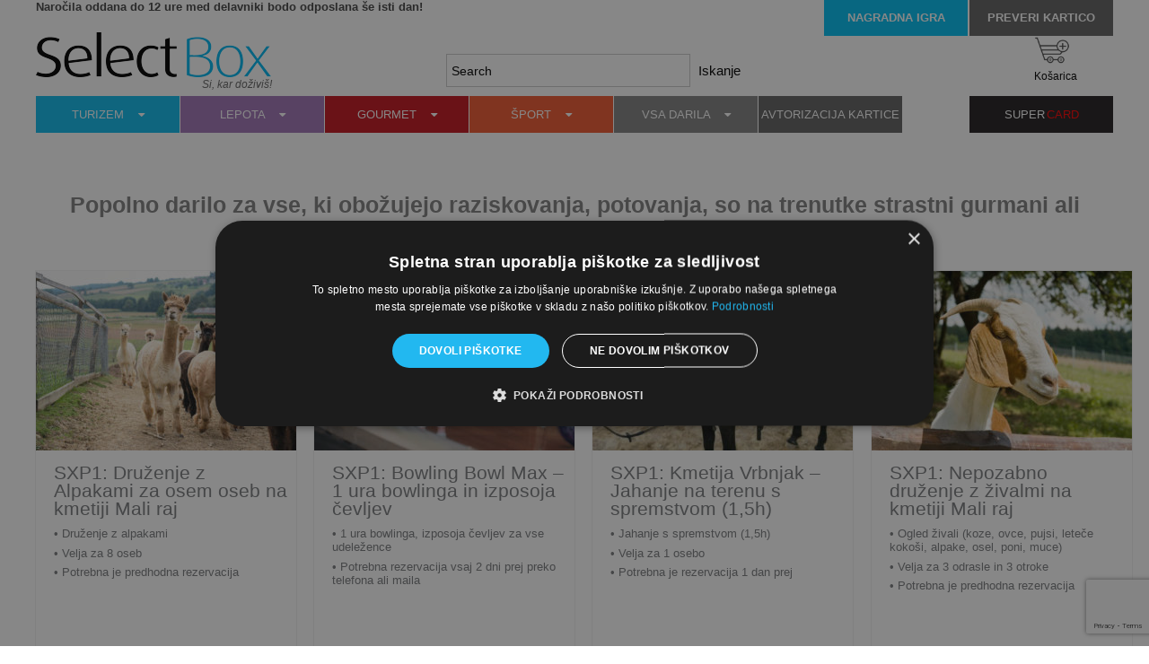

--- FILE ---
content_type: text/html; charset=UTF-8
request_url: https://www.selectbox.si/list/region/prekmurje/tag/sport/
body_size: 27506
content:
<!DOCTYPE html>
<html lang="sl-SI" prefix="og: http://ogp.me/ns#">
<head>
<meta http-equiv="Content-Type" content="text/html; charset=UTF-8"/>
<meta name="viewport" content="width=device-width, initial-scale=1.0, maximum-scale=1.0, user-scalable=0"/>
<title>
Lista objektov - SelectBOX        </title>
<script src="https://www.selectbox.si/wp-content/themes/GeoPlaces/js/jquery.js"></script>
<script src="/wp-content/themes/GeoPlaces/js/jquery-ui.js"></script>
<script>(function (w, d, s, l, i){
w[l]=w[l]||[]; w[l].push({
'gtm.start':
new Date().getTime(), event: 'gtm.js'
});var f=d.getElementsByTagName(s)[0],
j=d.createElement(s), dl=l!='dataLayer' ? '&l=' + l:''; j.async=true; j.src =
'https://www.googletagmanager.com/gtm.js?id=' + i + dl; f.parentNode.insertBefore(j, f);
})(window, document, 'script', 'dataLayer', 'GTM-TS9RJSH');</script>
<script>!function (f, b, e, v, n, t, s){
if(f.fbq) return; n=f.fbq=function (){
n.callMethod ?
n.callMethod.apply(n, arguments):n.queue.push(arguments)
}; if(!f._fbq) f._fbq=n;
n.push=n; n.loaded = !0; n.version='2.0'; n.queue=[]; t=b.createElement(e); t.async = !0;
t.src=v; s=b.getElementsByTagName(e)[0]; s.parentNode.insertBefore(t, s)
}(window,
document, 'script', 'https://connect.facebook.net/en_US/fbevents.js');
fbq('init', '1867893043439261');
fbq('track', "PageView");
fbq('track', 'ViewContent');
fbq('track', 'Search');</script>
<noscript><img height="1" width="1" style="display:none" src="https://www.facebook.com/tr?id=1867893043439261&ev=PageView&noscript=1"/></noscript>
<link rel="shortcut icon" type="image/png" href="/wp-content/themes/GeoPlaces/images/select_box_favicon.png"/>
<link rel="profile" href="https://gmpg.org/xfn/11" />
<link rel="stylesheet" type="text/css" media="all" href="https://www.selectbox.si/wp-content/themes/GeoPlaces/grid_map_wide.css"/>
<link rel="stylesheet" type="text/css" media="all" href="https://www.selectbox.si/wp-content/themes/GeoPlaces/style.css?v=1.1.71"/>
<link rel="stylesheet" type="text/css" media="all" href="https://www.selectbox.si/wp-content/themes/GeoPlaces/jquery-ui.css"/>
<link rel="stylesheet" href="https://cdn.jsdelivr.net/npm/@mdi/font@5.9.55/css/materialdesignicons.min.css" crossorigin="anonymous"/>
<link href="https://www.selectbox.si/wp-content/themes/GeoPlaces/skins/7-darkdefault.css" rel="stylesheet" type="text/css"/>
<meta http-equiv="X-UA-Compatible" content="IE=edge"/><meta name="viewport" content="width=device-width, initial-scale=1"><meta name='robots' content='max-image-preview:large'/>
<link rel="canonical" href="https://www.selectbox.si/list/"/>
<meta property="og:locale" content="sl_SI"/>
<meta property="og:type" content="article"/>
<meta property="og:title" content="Lista objektov - SelectBOX"/>
<meta property="og:url" content="https://www.selectbox.si/list/"/>
<meta property="og:site_name" content="SelectBOX"/>
<script type='application/ld+json'>{"@context":"https:\/\/schema.org","@type":"BreadcrumbList","itemListElement":[{"@type":"ListItem","position":1,"item":{"@id":"https:\/\/www.selectbox.si\/","name":"<i class=\"fa fa-home icon-home\" aria-hidden=\"true\"><\/i>"}},{"@type":"ListItem","position":2,"item":{"@id":"https:\/\/www.selectbox.si\/list\/","name":"Lista objektov"}}]}</script>
<link rel='dns-prefetch' href='//cdn.rawgit.com'/>
<link rel='dns-prefetch' href='//www.google.com'/>
<link rel='dns-prefetch' href='//cdnjs.cloudflare.com'/>
<link rel="alternate" type="application/rss+xml" title="SelectBOX &raquo; Vir" href="https://www.selectbox.si/feed/"/>
<link rel="alternate" type="application/rss+xml" title="SelectBOX &raquo; Vir komentarjev" href="https://www.selectbox.si/comments/feed/"/>
<link rel='stylesheet' id='dashicons-css' href='https://www.selectbox.si/wp-includes/css/dashicons.min.css?ver=5.9.2' type='text/css' media='all'/>
<link rel='stylesheet' id='thickbox-css' href='https://www.selectbox.si/wp-includes/js/thickbox/thickbox.css?ver=5.9.2' type='text/css' media='all'/>
<link rel='stylesheet' id='angelleye-express-checkout-css-css' href='https://www.selectbox.si/wp-content/plugins/paypal-for-woocommerce/assets/css/angelleye-express-checkout.css?ver=1.4.14' type='text/css' media='all'/>
<style id='global-styles-inline-css'>body{--wp--preset--color--black:#000000;--wp--preset--color--cyan-bluish-gray:#abb8c3;--wp--preset--color--white:#ffffff;--wp--preset--color--pale-pink:#f78da7;--wp--preset--color--vivid-red:#cf2e2e;--wp--preset--color--luminous-vivid-orange:#ff6900;--wp--preset--color--luminous-vivid-amber:#fcb900;--wp--preset--color--light-green-cyan:#7bdcb5;--wp--preset--color--vivid-green-cyan:#00d084;--wp--preset--color--pale-cyan-blue:#8ed1fc;--wp--preset--color--vivid-cyan-blue:#0693e3;--wp--preset--color--vivid-purple:#9b51e0;--wp--preset--gradient--vivid-cyan-blue-to-vivid-purple:linear-gradient(135deg,rgba(6,147,227,1) 0%,rgb(155,81,224) 100%);--wp--preset--gradient--light-green-cyan-to-vivid-green-cyan:linear-gradient(135deg,rgb(122,220,180) 0%,rgb(0,208,130) 100%);--wp--preset--gradient--luminous-vivid-amber-to-luminous-vivid-orange:linear-gradient(135deg,rgba(252,185,0,1) 0%,rgba(255,105,0,1) 100%);--wp--preset--gradient--luminous-vivid-orange-to-vivid-red:linear-gradient(135deg,rgba(255,105,0,1) 0%,rgb(207,46,46) 100%);--wp--preset--gradient--very-light-gray-to-cyan-bluish-gray:linear-gradient(135deg,rgb(238,238,238) 0%,rgb(169,184,195) 100%);--wp--preset--gradient--cool-to-warm-spectrum:linear-gradient(135deg,rgb(74,234,220) 0%,rgb(151,120,209) 20%,rgb(207,42,186) 40%,rgb(238,44,130) 60%,rgb(251,105,98) 80%,rgb(254,248,76) 100%);--wp--preset--gradient--blush-light-purple:linear-gradient(135deg,rgb(255,206,236) 0%,rgb(152,150,240) 100%);--wp--preset--gradient--blush-bordeaux:linear-gradient(135deg,rgb(254,205,165) 0%,rgb(254,45,45) 50%,rgb(107,0,62) 100%);--wp--preset--gradient--luminous-dusk:linear-gradient(135deg,rgb(255,203,112) 0%,rgb(199,81,192) 50%,rgb(65,88,208) 100%);--wp--preset--gradient--pale-ocean:linear-gradient(135deg,rgb(255,245,203) 0%,rgb(182,227,212) 50%,rgb(51,167,181) 100%);--wp--preset--gradient--electric-grass:linear-gradient(135deg,rgb(202,248,128) 0%,rgb(113,206,126) 100%);--wp--preset--gradient--midnight:linear-gradient(135deg,rgb(2,3,129) 0%,rgb(40,116,252) 100%);--wp--preset--duotone--dark-grayscale:url('#wp-duotone-dark-grayscale');--wp--preset--duotone--grayscale:url('#wp-duotone-grayscale');--wp--preset--duotone--purple-yellow:url('#wp-duotone-purple-yellow');--wp--preset--duotone--blue-red:url('#wp-duotone-blue-red');--wp--preset--duotone--midnight:url('#wp-duotone-midnight');--wp--preset--duotone--magenta-yellow:url('#wp-duotone-magenta-yellow');--wp--preset--duotone--purple-green:url('#wp-duotone-purple-green');--wp--preset--duotone--blue-orange:url('#wp-duotone-blue-orange');--wp--preset--font-size--small:13px;--wp--preset--font-size--medium:20px;--wp--preset--font-size--large:36px;--wp--preset--font-size--x-large:42px;}.has-black-color{color:var(--wp--preset--color--black) !important;}.has-cyan-bluish-gray-color{color:var(--wp--preset--color--cyan-bluish-gray) !important;}.has-white-color{color:var(--wp--preset--color--white) !important;}.has-pale-pink-color{color:var(--wp--preset--color--pale-pink) !important;}.has-vivid-red-color{color:var(--wp--preset--color--vivid-red) !important;}.has-luminous-vivid-orange-color{color:var(--wp--preset--color--luminous-vivid-orange) !important;}.has-luminous-vivid-amber-color{color:var(--wp--preset--color--luminous-vivid-amber) !important;}.has-light-green-cyan-color{color:var(--wp--preset--color--light-green-cyan) !important;}.has-vivid-green-cyan-color{color:var(--wp--preset--color--vivid-green-cyan) !important;}.has-pale-cyan-blue-color{color:var(--wp--preset--color--pale-cyan-blue) !important;}.has-vivid-cyan-blue-color{color:var(--wp--preset--color--vivid-cyan-blue) !important;}.has-vivid-purple-color{color:var(--wp--preset--color--vivid-purple) !important;}.has-black-background-color{background-color:var(--wp--preset--color--black) !important;}.has-cyan-bluish-gray-background-color{background-color:var(--wp--preset--color--cyan-bluish-gray) !important;}.has-white-background-color{background-color:var(--wp--preset--color--white) !important;}.has-pale-pink-background-color{background-color:var(--wp--preset--color--pale-pink) !important;}.has-vivid-red-background-color{background-color:var(--wp--preset--color--vivid-red) !important;}.has-luminous-vivid-orange-background-color{background-color:var(--wp--preset--color--luminous-vivid-orange) !important;}.has-luminous-vivid-amber-background-color{background-color:var(--wp--preset--color--luminous-vivid-amber) !important;}.has-light-green-cyan-background-color{background-color:var(--wp--preset--color--light-green-cyan) !important;}.has-vivid-green-cyan-background-color{background-color:var(--wp--preset--color--vivid-green-cyan) !important;}.has-pale-cyan-blue-background-color{background-color:var(--wp--preset--color--pale-cyan-blue) !important;}.has-vivid-cyan-blue-background-color{background-color:var(--wp--preset--color--vivid-cyan-blue) !important;}.has-vivid-purple-background-color{background-color:var(--wp--preset--color--vivid-purple) !important;}.has-black-border-color{border-color:var(--wp--preset--color--black) !important;}.has-cyan-bluish-gray-border-color{border-color:var(--wp--preset--color--cyan-bluish-gray) !important;}.has-white-border-color{border-color:var(--wp--preset--color--white) !important;}.has-pale-pink-border-color{border-color:var(--wp--preset--color--pale-pink) !important;}.has-vivid-red-border-color{border-color:var(--wp--preset--color--vivid-red) !important;}.has-luminous-vivid-orange-border-color{border-color:var(--wp--preset--color--luminous-vivid-orange) !important;}.has-luminous-vivid-amber-border-color{border-color:var(--wp--preset--color--luminous-vivid-amber) !important;}.has-light-green-cyan-border-color{border-color:var(--wp--preset--color--light-green-cyan) !important;}.has-vivid-green-cyan-border-color{border-color:var(--wp--preset--color--vivid-green-cyan) !important;}.has-pale-cyan-blue-border-color{border-color:var(--wp--preset--color--pale-cyan-blue) !important;}.has-vivid-cyan-blue-border-color{border-color:var(--wp--preset--color--vivid-cyan-blue) !important;}.has-vivid-purple-border-color{border-color:var(--wp--preset--color--vivid-purple) !important;}.has-vivid-cyan-blue-to-vivid-purple-gradient-background{background:var(--wp--preset--gradient--vivid-cyan-blue-to-vivid-purple) !important;}.has-light-green-cyan-to-vivid-green-cyan-gradient-background{background:var(--wp--preset--gradient--light-green-cyan-to-vivid-green-cyan) !important;}.has-luminous-vivid-amber-to-luminous-vivid-orange-gradient-background{background:var(--wp--preset--gradient--luminous-vivid-amber-to-luminous-vivid-orange) !important;}.has-luminous-vivid-orange-to-vivid-red-gradient-background{background:var(--wp--preset--gradient--luminous-vivid-orange-to-vivid-red) !important;}.has-very-light-gray-to-cyan-bluish-gray-gradient-background{background:var(--wp--preset--gradient--very-light-gray-to-cyan-bluish-gray) !important;}.has-cool-to-warm-spectrum-gradient-background{background:var(--wp--preset--gradient--cool-to-warm-spectrum) !important;}.has-blush-light-purple-gradient-background{background:var(--wp--preset--gradient--blush-light-purple) !important;}.has-blush-bordeaux-gradient-background{background:var(--wp--preset--gradient--blush-bordeaux) !important;}.has-luminous-dusk-gradient-background{background:var(--wp--preset--gradient--luminous-dusk) !important;}.has-pale-ocean-gradient-background{background:var(--wp--preset--gradient--pale-ocean) !important;}.has-electric-grass-gradient-background{background:var(--wp--preset--gradient--electric-grass) !important;}.has-midnight-gradient-background{background:var(--wp--preset--gradient--midnight) !important;}.has-small-font-size{font-size:var(--wp--preset--font-size--small) !important;}.has-medium-font-size{font-size:var(--wp--preset--font-size--medium) !important;}.has-large-font-size{font-size:var(--wp--preset--font-size--large) !important;}.has-x-large-font-size{font-size:var(--wp--preset--font-size--x-large) !important;}</style>
<link rel='stylesheet' id='contact-form-7-css' href='https://www.selectbox.si/wp-content/plugins/contact-form-7/includes/css/styles.css?ver=5.6.4' type='text/css' media='all'/>
<link rel='stylesheet' id='master-popups-css' href='https://www.selectbox.si/wp-content/plugins/master-popups/assets/public/css/master-popups.min.css?ver=3.8.6' type='text/css' media='all'/>
<link rel='stylesheet' id='mpp-font-awesome-css' href='https://www.selectbox.si/wp-content/plugins/master-popups/assets/public/css/font-awesome.css?ver=3.8.6' type='text/css' media='all'/>
<link rel='stylesheet' id='mpp-fontface-fontawesome-css' href='https://www.selectbox.si/wp-content/plugins/master-popups/assets/public/css/mpp-fontface-fontawesome.css?ver=3.8.6' type='text/css' media='all'/>
<link rel='stylesheet' id='eh-style-css' href='https://www.selectbox.si/wp-content/plugins/payment-gateway-stripe-and-woocommerce-integration/assets/css/eh-style.css?ver=3.7.4' type='text/css' media='all'/>
<link rel='stylesheet' id='style1-css' href='https://www.selectbox.si/wp-content/plugins/spay-integration/css/spay_integration.css?v=8.11.1&#038;ver=5.9.2' type='text/css' media='all'/>
<link rel='stylesheet' id='super-rss-reader-css-css' href='https://www.selectbox.si/wp-content/plugins/super-rss-reader/public/css/style.min.css?ver=5.9.2' type='text/css' media='all'/>
<link rel='stylesheet' id='pw-gift-grid-style-css' href='https://www.selectbox.si/wp-content/plugins/woocommerce-advanced-gift/css/frontend/grid/grid.css?ver=5.9.2' type='text/css' media='all'/>
<link rel='stylesheet' id='pw-gift-slider-style-css' href='https://www.selectbox.si/wp-content/plugins/woocommerce-advanced-gift/css/frontend/slider/owl.carousel.css?ver=5.9.2' type='text/css' media='all'/>
<link rel='stylesheet' id='flash_sale_shortcodes-css' href='https://www.selectbox.si/wp-content/plugins/woocommerce-advanced-gift/includes/shortcodes.css?ver=5.9.2' type='text/css' media='all'/>
<link rel='stylesheet' id='pw-gift-layout-style-css' href='https://www.selectbox.si/wp-content/plugins/woocommerce-advanced-gift/css/frontend/layout/layout.css' type='text/css' media='all'/>
<link rel='stylesheet' id='flipclock-master-cssss-css' href='https://www.selectbox.si/wp-content/plugins/woocommerce-advanced-gift/css/frontend/countdown/jquery.countdown.css?ver=5.9.2' type='text/css' media='all'/>
<link rel='stylesheet' id='woof-css' href='https://www.selectbox.si/wp-content/plugins/woocommerce-products-filter/css/front.css?ver=2.2.4.2' type='text/css' media='all'/>
<link rel='stylesheet' id='chosen-drop-down-css' href='https://www.selectbox.si/wp-content/plugins/woocommerce-products-filter/js/chosen/chosen.min.css?ver=2.2.4.2' type='text/css' media='all'/>
<link rel='stylesheet' id='plainoverlay-css' href='https://www.selectbox.si/wp-content/plugins/woocommerce-products-filter/css/plainoverlay.css?ver=2.2.4.2' type='text/css' media='all'/>
<link rel='stylesheet' id='icheck-jquery-color-css' href='https://www.selectbox.si/wp-content/plugins/woocommerce-products-filter/js/icheck/skins/square/blue.css?ver=2.2.4.2' type='text/css' media='all'/>
<link rel='stylesheet' id='woof_by_onsales_html_items-css' href='https://www.selectbox.si/wp-content/plugins/woocommerce-products-filter/ext/by_onsales/css/by_onsales.css?ver=2.2.4.2' type='text/css' media='all'/>
<style id='woocommerce-inline-inline-css'>.woocommerce form .form-row .required{visibility:visible;}</style>
<link rel='stylesheet' id='prefix-font-awesome-css' href='//cdnjs.cloudflare.com/ajax/libs/font-awesome/4.1.0/css/font-awesome.min.css?ver=4.1.0' type='text/css' media='all'/>
<link rel='stylesheet' id='woocommerce-custom1-css' href='https://www.selectbox.si/wp-content/themes/GeoPlaces/woocommerce/css/woocommerce.css?ver=5.9.2' type='text/css' media='all'/>
<link rel='stylesheet' id='custom-css-css' href='https://www.selectbox.si/wp-content/themes/GeoPlaces/custom.css?ver=1.270' type='text/css' media='all'/>
<link rel='stylesheet' id='bankart_style-css' href='https://www.selectbox.si/wp-content/plugins/woocommerce-bankart-payment-gateway/assets/css/bankart.css?ver=1.7.3' type='text/css' media='all'/>
<script src='https://www.selectbox.si/wp-includes/js/jquery/jquery.min.js?ver=3.6.0' id='jquery-core-js'></script>
<script src='https://www.selectbox.si/wp-includes/js/jquery/jquery-migrate.min.js?ver=3.3.2' id='jquery-migrate-js'></script>
<script src='https://www.selectbox.si/wp-content/plugins/super-rss-reader/public/js/script.min.js?ver=5.9.2' id='super-rss-reader-js-js'></script>
<script src='https://cdn.rawgit.com/vaakash/jquery-easy-ticker/92e6e76c/jquery.easy-ticker.min.js?ver=5.9.2' id='jquery-easy-ticker-js-js'></script>
<script src='https://www.selectbox.si/wp-content/plugins/woocommerce-advanced-gift/js/frontend/slider/owl.carousel.js?ver=5.9.2' id='pw-gift-slider-jquery-js'></script>
<script id='pw-gift-add-jquery-js-extra'>var pw_wc_gift_adv_ajax={"ajaxurl":"https:\/\/www.selectbox.si\/wp-admin\/admin-ajax.php","security":"8e8b967d27","action_add_gift":"handel_pw_gift_add_adv","action_show_variation":"handel_pw_gift_show_variation","cart_page_id":"https:\/\/www.selectbox.si\/kosarica"};</script>
<script src='https://www.selectbox.si/wp-content/plugins/woocommerce-advanced-gift/js/frontend/add_gift.js?ver=5.9.2' id='pw-gift-add-jquery-js'></script>
<script src='https://www.selectbox.si/wp-content/plugins/woocommerce-advanced-gift/includes/shortcodes.js?ver=5.9.2' id='flash_sale_shortcodes_js-js'></script>
<script src='https://www.selectbox.si/wp-content/themes/GeoPlaces/woocommerce/js/countDown.js?ver=1.1.42' id='countDown-custom-js'></script>
<link rel="https://api.w.org/" href="https://www.selectbox.si/wp-json/"/><link rel="alternate" type="application/json" href="https://www.selectbox.si/wp-json/wp/v2/pages/7627"/><link rel="EditURI" type="application/rsd+xml" title="RSD" href="https://www.selectbox.si/xmlrpc.php?rsd"/>
<link rel="wlwmanifest" type="application/wlwmanifest+xml" href="https://www.selectbox.si/wp-includes/wlwmanifest.xml"/> 
<meta name="generator" content="WordPress 5.9.2"/>
<meta name="generator" content="WooCommerce 3.4.3"/>
<link rel='shortlink' href='https://www.selectbox.si/?p=7627'/>
<link rel="alternate" type="application/json+oembed" href="https://www.selectbox.si/wp-json/oembed/1.0/embed?url=https%3A%2F%2Fwww.selectbox.si%2Flist%2F"/>
<link rel="alternate" type="text/xml+oembed" href="https://www.selectbox.si/wp-json/oembed/1.0/embed?url=https%3A%2F%2Fwww.selectbox.si%2Flist%2F&#038;format=xml"/>
<noscript><style>.woocommerce-product-gallery{opacity:1 !important;}</style></noscript>
<style></style>
<script>var MPP_POPUP_OPTIONS={};
var MPP_POPUP_DISPLAY_OPTIONS={};</script>
<script></script>
<link rel="icon" href="https://content.selectbox.si/uploads/2026/01/favicon_selectbox_4.png" sizes="32x32"/>
<link rel="icon" href="https://content.selectbox.si/uploads/2026/01/favicon_selectbox_4.png" sizes="192x192"/>
<link rel="apple-touch-icon" href="https://content.selectbox.si/uploads/2026/01/favicon_selectbox_4.png"/>
<meta name="msapplication-TileImage" content="https://content.selectbox.si/uploads/2026/01/favicon_selectbox_4.png"/>
<div class="pw-cover" style="visibility:hidden"></div><div class="pw_gift_popup pw-gift-cart" style="visibility:hidden">
<h2 class="pw-title">Izberi darilo</h2><div class="pw_gift_popup_close"></div><div class="pw-gifts"></div></div><script>if(typeof woof_lang_custom=='undefined'){
var woof_lang_custom={};
}
woof_lang_custom.onsales="Znižano";</script>
<script>var woof_is_permalink=1;
var woof_shop_page="";
var woof_really_curr_tax={};
var woof_current_page_link=location.protocol + '//' + location.host + location.pathname;
woof_current_page_link=woof_current_page_link.replace(/\page\/[0-9]+/, "");
woof_current_page_link="https://www.selectbox.si/produkti/";
var woof_link='https://www.selectbox.si/wp-content/plugins/woocommerce-products-filter/';</script>
<script>var woof_ajaxurl="https://www.selectbox.si/wp-admin/admin-ajax.php";
var woof_lang={
'orderby': "orderby",
'date': "date",
'perpage': "per page",
'pricerange': "price range",
'menu_order': "menu order",
'popularity': "popularity",
'rating': "rating",
'price': "price low to high",
'price-desc': "price high to low"
};
if(typeof woof_lang_custom=='undefined'){
var woof_lang_custom={};
}
var woof_is_mobile=0;
var woof_show_price_search_button=0;
var woof_show_price_search_type=0;
var woof_show_price_search_type=3;
var swoof_search_slug="swoof";
var icheck_skin={};
icheck_skin.skin="square";
icheck_skin.color="blue";
if(window.navigator.msPointerEnabled&&navigator.msMaxTouchPoints > 0){
}
var is_woof_use_chosen=1;
var woof_current_values='[]';
var woof_lang_loading="Loading ...";
var woof_lang_show_products_filter="show products filter";
var woof_lang_hide_products_filter="hide products filter";
var woof_lang_pricerange="price range";
var woof_use_beauty_scroll=0;
var woof_autosubmit=1;
var woof_ajaxurl="https://www.selectbox.si/wp-admin/admin-ajax.php";
var woof_is_ajax=0;
var woof_ajax_redraw=0;
var woof_ajax_page_num=1;
var woof_ajax_first_done=false;
var woof_checkboxes_slide_flag=false;
var woof_toggle_type="text";
var woof_toggle_closed_text="-";
var woof_toggle_opened_text="+";
var woof_toggle_closed_image="https://www.selectbox.si/wp-content/plugins/woocommerce-products-filter/img/plus3.png";
var woof_toggle_opened_image="https://www.selectbox.si/wp-content/plugins/woocommerce-products-filter/img/minus3.png";
var woof_accept_array=["min_price", "orderby", "perpage", "onsales","min_rating","product_visibility","product_cat","product_tag","pa_cena","pa_drzava","pa_gourmet","pa_icon_offer","pa_kategorija-darilnega-paketa","pa_lepota-in-razvajanje","pa_package_id","pa_packaging","pa_produkt","pa_regija","pa_sport-in-adrenalin","pa_st-nocitev","pa_st-oseb","pa_vkljucuje"];
var woof_ext_init_functions=null;
woof_ext_init_functions='{"by_onsales":"woof_init_onsales"}';
var woof_overlay_skin="plainoverlay";
jQuery(function (){
try
{
woof_current_values=jQuery.parseJSON(woof_current_values);
} catch (e){
woof_current_values=null;
}
if(woof_current_values==null||woof_current_values.length==0){
woof_current_values={};}});
function woof_js_after_ajax_done(){
jQuery(document).trigger('woof_ajax_done');
}</script>
<script src="https://www.selectbox.si/wp-content/themes/GeoPlaces/js/modernizr.js?v=1.0.3"></script>
<script src="https://www.selectbox.si/wp-content/themes/GeoPlaces/js/jquery.cookie.js"></script>
<script src="https://www.selectbox.si/wp-content/themes/GeoPlaces/js/jquery.css-transform.js"></script>
<script src="https://www.selectbox.si/wp-content/themes/GeoPlaces/js/jquery.easing.1.3.js"></script>
<script src="https://www.selectbox.si/wp-content/themes/GeoPlaces/js/jquery.quicksand.js"></script>
<script src="https://www.selectbox.si/wp-content/themes/GeoPlaces/js/jquery.quicksand.customsort.js"></script>
<script src="https://www.selectbox.si/wp-content/themes/GeoPlaces/js/jquery-ui.js"></script>
<script>var sw=window.innerWidth;
var sh=window.innerHeight;
jQuery.cookie('swidth', sw, { expires: 2 / 24 });</script>
<script src="https://www.selectbox.si/wp-content/themes/GeoPlaces/js/jquery.nivo.slider.pack.js"></script>
<script src='https://www.selectbox.si/wp-content/themes/GeoPlaces/js/jquery.hoverIntent.minified.js'></script>
<script src="https://www.selectbox.si/wp-content/themes/GeoPlaces/js/superfish.js"></script>
<script src="https://www.selectbox.si/wp-content/themes/GeoPlaces/js/menu.js"></script>
<script src="https://www.selectbox.si/wp-content/themes/GeoPlaces/js/filters.js"></script>
<script src="https://www.selectbox.si/wp-content/themes/GeoPlaces/js/recurring_event.js"></script>
<!--[if IE]>
<link rel="stylesheet" type="text/css" href="https://www.selectbox.si/wp-content/themes/GeoPlaces/js/css3-mediaqueries.js"/>
<![endif]-->
<script src="https://www.selectbox.si/wp-content/themes/GeoPlaces/js/modernizr-custom.js"></script>
<link rel="icon" type="image/png" href="https://www.selectbox.si/wp-content/themes/GeoPlaces/images/select_box_favicon.png"/>
<script src="https://www.selectbox.si/wp-content/themes/GeoPlaces/js/scripts.jquery.js"></script>
<script src="https://www.selectbox.si/wp-content/themes/GeoPlaces/js/jquery.rwdImageMaps.min.js"></script>
<script src="https://www.selectbox.si/wp-content/themes/GeoPlaces/js/colorbox/jquery.colorbox-min.js"></script>
<script src="https://www.selectbox.si/wp-content/themes/GeoPlaces/js/jquery-ui.js"></script>
<script>jQuery.extend(jQuery.colorbox.settings, {
close: "Zapri",
});
/*jQuery('#menu-item-37203 a span').live('click', function(e){
$(".prevzem-wrapper").toggle();
});*/</script>
<link href="https://www.selectbox.si/wp-content/themes/GeoPlaces/js/colorbox/colorbox.css?v=1.0.1" type="text/css" rel="stylesheet"/>
</head>
<body class="page-template page-template-tpl_list page-template-tpl_list-php page page-id-7627 woocommerce-no-js has_paypal_express_checkout woocommerce woocommerce-page">
<noscript><iframe src="https://www.googletagmanager.com/ns.html?id=GTM-TS9RJSH" height="0" width="0"
style="display:none;visibility:hidden"></iframe></noscript>
<div id="fb-root"></div><script>(function (d, s, id){
var js, fjs=d.getElementsByTagName(s)[0];
if(d.getElementById(id)) return;
js=d.createElement(s); js.id=id;
js.src="//connect.facebook.net/sl_SI/sdk.js#xfbml=1&version=v2.5&appId=104109189741826";
fjs.parentNode.insertBefore(js, fjs);
}(document, 'script', 'facebook-jssdk'));</script>
<div class="clear container_12 main_container">
<div class="clear">
<div class="header">
<a href="javascript:void(0);" class="responsiveMenu">
<img src="https://www.selectbox.si/wp-content/themes/GeoPlaces/img/hamburgerIcon.png" width="40px" height="40px" alt="Mobile menu"/>
</a>
<div class="grid_12 header_special_text">
<b class="header-notice">Naročila oddana do 12 ure med delavniki bodo odposlana še isti dan!</b>
<a class="header-special-btn preveri-kartico" href="/registracija/">
<div>PREVERI KARTICO</div></a>
<a class="header-special-btn akcija11b" href="https://www.selectbox.si/nagradna-igra-2022/">
<div>NAGRADNA IGRA</div></a></div><div class="grid_4 alpha" style="margin-top:21px; position:relative !important;">
<div id="logo-selectbox"><a href="https://www.selectbox.si/"><img src="https://content.selectbox.si/uploads/2022/05/selectbox-logo-262-50px.png" alt="SelectBOX"/></a></div><div class="header_text">Si, kar doživiš!</div></div><div class="grid_8 omega" class="searchContainerWrap">
<div class="grid_6 search_container"> <form method="get" id="searchform2" action="https://www.selectbox.si/"> <span class="searchbox">  <input type="text" name="s" id="sr" class="s" placeholder="Npr: Hotel Kaštel Motovun" value="" /> <input type="submit" value="Iskanje" class="text_button kitio-search-button" /> </span> <input type="hidden" name="t" value="1" />  </form></div></div><div class="grid_12 omega" style="margin-top:19px;margin-bottom: 3px;">
<div id='kitio-mega-menu' class="kitio-mega-menu">
<div class="menu-turizem-container"><ul id="menu-turizem" class="menu"><li id="menu-item-37229" class="menu-sb-turizem menu-item menu-item-type-custom menu-item-object-custom menu-item-has-children menu-item-37229"><a href="#">TURIZEM <i class="fa fa-caret-down facaretdown" aria-hidden="true"></i></a> <ul class="sub-menu"> <li id="menu-item-37230" class="menu-item menu-item-type-custom menu-item-object-custom menu-item-has-children menu-item-37230"><a href="/turizem-vsi-produkti/">Vsi SelectBox paketi</a> <ul class="sub-menu"> <li id="menu-item-188086" class="kitio-menu-move-up menu-item menu-item-type-post_type menu-item-object-product menu-item-188086"><a href="https://www.selectbox.si/product/darilo-na-lepse-f/">Na lepše <b>F</b> (64.99€)</a></li> <li id="menu-item-37231" class="menu-item menu-item-type-custom menu-item-object-custom menu-item-37231"><a href="/product/romanticni-pobeg-g/">Romantični pobeg <b>G</b> (89.99€)</a></li> <li id="menu-item-188088" class="menu-item menu-item-type-post_type menu-item-object-product menu-item-188088"><a href="https://www.selectbox.si/product/darilo-nebeski-pobeg-h/">Nebeški pobeg <b>H</b> (109.99€)</a></li> <li id="menu-item-37232" class="menu-item menu-item-type-custom menu-item-object-custom menu-item-37232"><a href="/product/carobni-oddih-i/">Čarobni oddih <b>I</b> (144.99€)</a></li> <li id="menu-item-225426" class="menu-item menu-item-type-post_type menu-item-object-product menu-item-225426"><a href="https://www.selectbox.si/product/darilo-carobni-oddih-lux-i/">Čarobni oddih LUX <b>I+</b> (184.99€)</a></li> <li id="menu-item-37233" class="menu-item menu-item-type-custom menu-item-object-custom menu-item-37233"><a href="/product/carobni-vikend-oddih-j/">Sanjski trenutki <b>J</b> (239.99€)</a></li> <li id="menu-item-225427" class="menu-item menu-item-type-post_type menu-item-object-product menu-item-225427"><a href="https://www.selectbox.si/product/darilo-biseri-jadrana-in-alp-m/">Biseri Jadrana in Alp <b>M</b> (384,99€)</a></li> <li id="menu-item-38425" class="submenu-title-link kitio-menu-turizem-agro menu-item menu-item-type-custom menu-item-object-custom menu-item-38425"><a href="/agro-turizem-vsi-produkti/">Produkti iz dežele</a></li> <li id="menu-item-38428" class="menu-item menu-item-type-custom menu-item-object-custom menu-item-38428"><a href="/product/noci-na-podezelju-f/">Noči na podeželju <b>F</b> (64.99€)</a></li> <li id="menu-item-38426" class="menu-item menu-item-type-custom menu-item-object-custom menu-item-38426"><a href="/product/g-agro-turizem/">Podeželski oddih <b>G</b> (89.99€)</a></li> <li id="menu-item-227640" class="menu-item menu-item-type-post_type menu-item-object-product menu-item-227640"><a target="_blank" rel="noopener" href="https://www.selectbox.si/product/darilo-sanje-na-dezeli-h/">Sanje na deželi <b>H</b> (109,99€)</a></li> <li id="menu-item-203257" class="menu-item menu-item-type-custom menu-item-object-custom menu-item-203257"><a href="https://www.selectbox.si/product/i-agro-turizem/">Pravljični vikend <b>I</b> (144,99€)</a></li> </ul> </li> <li id="menu-item-203229" class="menu-item menu-item-type-taxonomy menu-item-object-product_cat menu-item-has-children menu-item-203229"><a href="https://www.selectbox.si/kategorija/vsi-darilni-paketi-selectbox/darilni-paketi-potovanja-in-nastanitev/">Vsa doživetja</a> <ul class="sub-menu"> <li id="menu-item-203230" class="kitio-menu-move-up menu-item menu-item-type-taxonomy menu-item-object-product_cat menu-item-203230"><a href="https://www.selectbox.si/kategorija/vsi-darilni-paketi-selectbox/darilni-paketi-potovanja-in-nastanitev/hoteli/">Hoteli</a></li> <li id="menu-item-203231" class="menu-item menu-item-type-taxonomy menu-item-object-product_cat menu-item-203231"><a href="https://www.selectbox.si/kategorija/vsi-darilni-paketi-selectbox/darilni-paketi-potovanja-in-nastanitev/kampiranje-in-glamping/">Kampiranje in glamping</a></li> <li id="menu-item-203232" class="menu-item menu-item-type-taxonomy menu-item-object-product_cat menu-item-203232"><a href="https://www.selectbox.si/kategorija/vsi-darilni-paketi-selectbox/darilni-paketi-potovanja-in-nastanitev/kmecki-turizmi/">Kmečki turizmi</a></li> <li id="menu-item-203233" class="menu-item menu-item-type-taxonomy menu-item-object-product_cat menu-item-203233"><a href="https://www.selectbox.si/kategorija/vsi-darilni-paketi-selectbox/darilni-paketi-potovanja-in-nastanitev/koce/">Koče</a></li> <li id="menu-item-203234" class="menu-item menu-item-type-taxonomy menu-item-object-product_cat menu-item-203234"><a href="https://www.selectbox.si/kategorija/vsi-darilni-paketi-selectbox/darilni-paketi-potovanja-in-nastanitev/luksuzne-nastanitve/">Luksuzne nastanitve</a></li> <li id="menu-item-203235" class="menu-item menu-item-type-taxonomy menu-item-object-product_cat menu-item-203235"><a href="https://www.selectbox.si/kategorija/vsi-darilni-paketi-selectbox/darilni-paketi-potovanja-in-nastanitev/sobe-in-apartmaji/">Sobe in apartmaji</a></li> <li id="menu-item-203236" class="menu-item menu-item-type-taxonomy menu-item-object-product_cat menu-item-203236"><a href="https://www.selectbox.si/kategorija/vsi-darilni-paketi-selectbox/darilni-paketi-potovanja-in-nastanitev/vec-nastanitev/">Več nastanitev</a></li> </ul> </li> <li id="menu-item-37234" class="menu-no-hover menu-item menu-item-type-custom menu-item-object-custom menu-item-has-children menu-item-37234"><a href="#">Regije</a> <ul class="sub-menu"> <li id="menu-item-37236" class="kitio-menu-move-up menu-item menu-item-type-custom menu-item-object-custom menu-item-37236"><a href="/list/region/gorenjska/tag/turizem,agroturizem/">Gorenjska</a></li> <li id="menu-item-37240" class="menu-item menu-item-type-custom menu-item-object-custom menu-item-37240"><a href="/list/region/osrednjaslovenija/tag/turizem,agroturizem/">Osrednja Slovenija</a></li> <li id="menu-item-37239" class="menu-item menu-item-type-custom menu-item-object-custom menu-item-37239"><a href="/list/region/obalainkras/tag/turizem,agroturizem/">Obala in Kras</a></li> <li id="menu-item-37237" class="menu-item menu-item-type-custom menu-item-object-custom menu-item-37237"><a href="/list/region/goriska/tag/turizem,agroturizem/">Goriška</a></li> <li id="menu-item-37241" class="menu-item menu-item-type-custom menu-item-object-custom menu-item-37241"><a href="/list/region/prekmurje/tag/turizem,agroturizem/">Prekmurje</a></li> <li id="menu-item-37235" class="menu-item menu-item-type-custom menu-item-object-custom menu-item-37235"><a href="/list/region/dolenjska/tag/turizem,agroturizem/">Dolenjska in vzhod</a></li> <li id="menu-item-37243" class="menu-item menu-item-type-custom menu-item-object-custom menu-item-37243"><a href="/list/region/stajerskainkoroska/tag/turizem,agroturizem/">Štajerska in Koroška</a></li> <li id="menu-item-37238" class="menu-item menu-item-type-custom menu-item-object-custom menu-item-37238"><a href="/list/region/hrvaskaobala/tag/turizem,agroturizem/">Hrvaška obala</a></li> <li id="menu-item-37242" class="menu-item menu-item-type-custom menu-item-object-custom menu-item-37242"><a href="/list/region/zagreb/tag/turizem,agroturizem/">Zagreb</a></li> <li id="menu-item-38308" class="menu-item menu-item-type-custom menu-item-object-custom menu-item-38308"><a href="/list/region/ostalahrvaska/tag/turizem,agroturizem/">Ostala Hrvaška</a></li> </ul> </li> <li id="menu-item-37244" class="menu-no-hover menu-item menu-item-type-custom menu-item-object-custom menu-item-has-children menu-item-37244"><a href="#">Popularno</a> <ul class="sub-menu"> <li id="menu-item-37245" class="kitio-menu-move-up menu-item menu-item-type-custom menu-item-object-custom menu-item-37245"><a href="/place/hotel-kazbek-dubrovnik/">Hotel Kazbek Dubrovnik</a></li> <li id="menu-item-193378" class="menu-item menu-item-type-custom menu-item-object-custom menu-item-193378"><a href="https://www.selectbox.si/place/sunrose-7/">Heritage Boutique Hotel Sunrose</a></li> <li id="menu-item-37246" class="menu-item menu-item-type-custom menu-item-object-custom menu-item-37246"><a href="/place/hotel-astoria-bled/">Hotel Astoria Bled</a></li> <li id="menu-item-37248" class="menu-item menu-item-type-custom menu-item-object-custom menu-item-37248"><a href="/place/nocitev-z-zajtrkom-executive-soba-z-razgledom-vstop-v-vodni-park-gourmet-vecerja-vstop-v-svet-savn-visok-standard-namestitve-bohinj-eko-hotel-bohinjska-bistrica/">Bohinj EKO Hotel</a></li> <li id="menu-item-37247" class="menu-item menu-item-type-custom menu-item-object-custom menu-item-37247"><a href="/place/atlantida-boutique-hotel-rogaska-slatina-stajerska-potovanja-in-nastanitev-nocitev-zajtrk-polpenzion-wellness-savna-jacuzzi-bazen-termalna-voda-izposoja-koles-sprostitev-razvajanje-romantika-darilo/">Atlantida boutique hotel</a></li> <li id="menu-item-37249" class="menu-item menu-item-type-custom menu-item-object-custom menu-item-37249"><a href="/place/rimske-terme-rimske-toplice-zdraviliski-dvor-prenocisca-spa-wellness-lepa-narava-terme-resort/">Hotel Zdraviliški dvor</a></li> <li id="menu-item-45279" class="menu-item menu-item-type-custom menu-item-object-custom menu-item-45279"><a href="/place/romanticni-pobeg-carobni-oddih-sanjski-trenutki-nocitev-z-zajtrkom-hotel-kastel-istra-motovun/">Hotel Kaštel Motovun</a></li> <li id="menu-item-37250" class="menu-item menu-item-type-custom menu-item-object-custom menu-item-37250"><a href="/place/luksuzni-glamping-ribno-bled/">Luksuzni Glamping Ribno Bled</a></li> </ul> </li> </ul> </li> </ul></div><div class="menu-lepota-container"><ul id="menu-lepota" class="menu"><li id="menu-item-37252" class="menu-sb-lepota menu-item menu-item-type-custom menu-item-object-custom menu-item-has-children menu-item-37252"><a href="#">LEPOTA <i class="fa fa-caret-down facaretdown" aria-hidden="true"></i></a> <ul class="sub-menu"> <li id="menu-item-37253" class="menu-item menu-item-type-custom menu-item-object-custom menu-item-has-children menu-item-37253"><a href="/lepota-vsi-produkti/">Vsi SelectBox paketi</a> <ul class="sub-menu"> <li id="menu-item-37254" class="kitio-menu-move-up menu-item menu-item-type-custom menu-item-object-custom menu-item-37254"><a href="/product/sprostitev-v-wellnessu/">Nega v spa centru <b>B</b> (29.99€)</a></li> <li id="menu-item-37255" class="menu-item menu-item-type-custom menu-item-object-custom menu-item-37255"><a href="/product/masaza-in-spa-sprostitev-c/">Masaža in wellness <b>C</b> (44.99€)</a></li> <li id="menu-item-225429" class="menu-item menu-item-type-post_type menu-item-object-product menu-item-225429"><a href="https://www.selectbox.si/product/darilo-masaza-in-wellness-e/">Masaža in wellness+ <b>E</b> (54.99€)</a></li> <li id="menu-item-188089" class="menu-item menu-item-type-post_type menu-item-object-product menu-item-188089"><a href="https://www.selectbox.si/product/darilo-masaza-in-wellness-lux-f/">Masaža in wellness LUX <b>F</b> (64.99€)</a></li> <li id="menu-item-37256" class="menu-item menu-item-type-custom menu-item-object-custom menu-item-37256"><a href="/product/lepotna-nega-in-sprostitev-g/">Lepotna nega <b>G</b> (89.99)</a></li> <li id="menu-item-38608" class="submenu-title-link kitio-menu-lepota-agro menu-item menu-item-type-custom menu-item-object-custom menu-item-38608"><a href="/black-edition-mix-najboljsih/">Mix najboljših</a></li> <li id="menu-item-254764" class="menu-item menu-item-type-custom menu-item-object-custom menu-item-254764"><a href="/product/darilo-izbrana-dozivetja-b/">Izbrana doživetja <b>B</b> (29,99€)</a></li> <li id="menu-item-38609" class="menu-item menu-item-type-custom menu-item-object-custom menu-item-38609"><a href="/product/originalno-darilo-najboljse-dobrote-in-uzitki-c/">Najboljše dobrote <b>C</b> (44,99€)</a></li> <li id="menu-item-38610" class="menu-item menu-item-type-custom menu-item-object-custom menu-item-38610"><a href="/product/originalno-darilo-neprecenljiva-dozivetja-g/">Neprecenljiva doživetja <b>G</b> (89,99€)</a></li> <li id="menu-item-38611" class="menu-item menu-item-type-custom menu-item-object-custom menu-item-38611"><a href="/product/originalno-darilo-najlepsi-trenutki-v-dvoje-i/">Najlepši trenutki <b>I</b> (144,99€)</a></li> <li id="menu-item-38612" class="menu-item menu-item-type-custom menu-item-object-custom menu-item-38612"><a href="/product/originalno-darilo-bogastvo-gora-sonca-in-morja-j/">Bogastvo gora in morja <b>J</b> (239,99€)</a></li> </ul> </li> <li id="menu-item-203245" class="menu-item menu-item-type-taxonomy menu-item-object-product_cat menu-item-has-children menu-item-203245"><a href="https://www.selectbox.si/kategorija/vsi-darilni-paketi-selectbox/darilni-paketi-lepota-in-razvajanje/">Vsa doživetja</a> <ul class="sub-menu"> <li id="menu-item-203246" class="kitio-menu-move-up menu-item menu-item-type-taxonomy menu-item-object-product_cat menu-item-203246"><a href="https://www.selectbox.si/kategorija/vsi-darilni-paketi-selectbox/darilni-paketi-lepota-in-razvajanje/bazeni-in-kopeli/">Bazeni in kopeli</a></li> <li id="menu-item-203247" class="menu-item menu-item-type-taxonomy menu-item-object-product_cat menu-item-203247"><a href="https://www.selectbox.si/kategorija/vsi-darilni-paketi-selectbox/darilni-paketi-lepota-in-razvajanje/frizerstvo-in-licenje/">Frizerstvo in ličenje</a></li> <li id="menu-item-203248" class="menu-item menu-item-type-taxonomy menu-item-object-product_cat menu-item-203248"><a href="https://www.selectbox.si/kategorija/vsi-darilni-paketi-selectbox/darilni-paketi-lepota-in-razvajanje/nega-obraza-in-telesa/">Nega obraza in telesa</a></li> <li id="menu-item-203249" class="menu-item menu-item-type-taxonomy menu-item-object-product_cat menu-item-203249"><a href="https://www.selectbox.si/kategorija/vsi-darilni-paketi-selectbox/darilni-paketi-lepota-in-razvajanje/pedikura-in-manikura/">Pedikura in manikura</a></li> <li id="menu-item-203250" class="menu-item menu-item-type-taxonomy menu-item-object-product_cat menu-item-203250"><a href="https://www.selectbox.si/kategorija/vsi-darilni-paketi-selectbox/darilni-paketi-lepota-in-razvajanje/razvajanje-v-dvoje/">Razvajanje v dvoje</a></li> <li id="menu-item-203251" class="menu-item menu-item-type-taxonomy menu-item-object-product_cat menu-item-203251"><a href="https://www.selectbox.si/kategorija/vsi-darilni-paketi-selectbox/darilni-paketi-lepota-in-razvajanje/spa-in-savne/">SPA in savne</a></li> <li id="menu-item-203252" class="menu-item menu-item-type-taxonomy menu-item-object-product_cat menu-item-203252"><a href="https://www.selectbox.si/kategorija/vsi-darilni-paketi-selectbox/darilni-paketi-lepota-in-razvajanje/vec-lepote-in-razvajanja/">Več lepote in razvajanja</a></li> <li id="menu-item-203253" class="menu-item menu-item-type-taxonomy menu-item-object-product_cat menu-item-203253"><a href="https://www.selectbox.si/kategorija/vsi-darilni-paketi-selectbox/darilni-paketi-lepota-in-razvajanje/masaza/">Masaža</a></li> </ul> </li> <li id="menu-item-37258" class="menu-no-hover menu-item menu-item-type-custom menu-item-object-custom menu-item-has-children menu-item-37258"><a href="#">Regije</a> <ul class="sub-menu"> <li id="menu-item-37260" class="kitio-menu-move-up menu-item menu-item-type-custom menu-item-object-custom menu-item-37260"><a href="/list/region/gorenjska/tag/lepota/">Gorenjska</a></li> <li id="menu-item-37264" class="menu-item menu-item-type-custom menu-item-object-custom menu-item-37264"><a href="/list/region/osrednjaslovenija/tag/lepota/">Osrednja Slovenija</a></li> <li id="menu-item-37263" class="menu-item menu-item-type-custom menu-item-object-custom menu-item-37263"><a href="/list/region/obalainkras/tag/lepota/">Obala in Kras</a></li> <li id="menu-item-37261" class="menu-item menu-item-type-custom menu-item-object-custom menu-item-37261"><a href="/list/region/goriska/tag/lepota/">Goriška</a></li> <li id="menu-item-37265" class="menu-item menu-item-type-custom menu-item-object-custom menu-item-37265"><a href="/list/region/prekmurje/tag/lepota/">Prekmurje</a></li> <li id="menu-item-37259" class="menu-item menu-item-type-custom menu-item-object-custom menu-item-37259"><a href="/list/region/dolenjskainvzhod/tag/lepota/">Dolenjska in vzhod</a></li> <li id="menu-item-37262" class="menu-item menu-item-type-custom menu-item-object-custom menu-item-37262"><a href="/list/region/koroska/tag/lepota/">Štajerska in Koroška</a></li> <li id="menu-item-37266" class="menu-item menu-item-type-custom menu-item-object-custom menu-item-37266"><a href="/list/region/hrvaskaobala/tag/lepota/">Hrvaška obala</a></li> <li id="menu-item-38319" class="menu-item menu-item-type-custom menu-item-object-custom menu-item-38319"><a href="/list/region/zagreb/tag/lepota/">Zagreb</a></li> <li id="menu-item-37267" class="menu-item menu-item-type-custom menu-item-object-custom menu-item-37267"><a href="/list/region/ostalahrvaska/tag/lepota/">Ostala Hrvaška</a></li> </ul> </li> <li id="menu-item-37268" class="menu-no-hover menu-item menu-item-type-custom menu-item-object-custom menu-item-has-children menu-item-37268"><a href="#">Popularno</a> <ul class="sub-menu"> <li id="menu-item-37272" class="kitio-menu-move-up menu-item menu-item-type-custom menu-item-object-custom menu-item-37272"><a href="/place/lepotno-darilo-spa-center-masaza-lepotni-tretmaji-nega-obraza-in-telesa-peeling-manikura-razvajanje-savna-alpski-wellness-resort-spik-jezerci/">Alpski wellness Špik</a></li> <li id="menu-item-37271" class="menu-item menu-item-type-custom menu-item-object-custom menu-item-37271"><a href="/place/lepotno-darilo-welness-center-terapevtska-masaza-bohinjska-eko-masaza-kraljevska-sprostitev-bohinj-eko-hotel-bohinjska-bistrica/">Aquapark in wellness Bohinj</a></li> <li id="menu-item-37270" class="menu-item menu-item-type-custom menu-item-object-custom menu-item-37270"><a href="/place/lepotno-darilo-masaza-in-lepotni-tretmaji-depilacija-nega-obraza-in-nega-telesa-savne-razvajanje-sense-wellness-club-ljubljana-austria-trend-hotel/">Sense Wellness</a></li> <li id="menu-item-37269" class="menu-item menu-item-type-custom menu-item-object-custom menu-item-37269"><a href="/place/thermana-lasko-wellness/">Thermana Laško</a></li> <li id="menu-item-37273" class="menu-item menu-item-type-custom menu-item-object-custom menu-item-37273"><a href="/place/lepotno-darilo-romanca-v-dvoje-aromaticna-masaza-masaza-ziva-celodnevno-kopanje-svet-savn-kleopatrina-kopel-wellness-center-ziva-bled/">Wellness center Živa</a></li> <li id="menu-item-37274" class="menu-item menu-item-type-custom menu-item-object-custom menu-item-37274"><a href="/place/lepotno-darilo-wellness-bazen-kopanje-termalna-voda-masaze-manikura-in-pedikura-nega-obraza-in-telesa-rimske-terme-rimske-toplice/">Rimske Terme</a></li> <li id="menu-item-38117" class="menu-item menu-item-type-custom menu-item-object-custom menu-item-38117"><a href="/place/lepotno-darilo-oblikovanje-obrvi-depilacija-pomlajevanje-obraza-oblikovanje-telesa-negovalni-in-kozmeticni-salon-moments-ljubljana/">Kozmetični salon Moments</a></li> <li id="menu-item-38118" class="menu-item menu-item-type-custom menu-item-object-custom menu-item-38118"><a href="/place/lepotno-darilo-tajske-masaze-onzonthai-ljubljana/">Masaže OnzonThai</a></li> </ul> </li> </ul> </li> </ul></div><div class="menu-gourmet-container"><ul id="menu-gourmet" class="menu"><li id="menu-item-37276" class="menu-sb-gourmet menu-item menu-item-type-custom menu-item-object-custom menu-item-has-children menu-item-37276"><a href="#">GOURMET <i class="fa fa-caret-down facaretdown" aria-hidden="true"></i></a> <ul class="sub-menu"> <li id="menu-item-37277" class="menu-item menu-item-type-custom menu-item-object-custom menu-item-has-children menu-item-37277"><a href="/gourmet-vsi-produkti/">Vsi SelectBox paketi</a> <ul class="sub-menu"> <li id="menu-item-37278" class="kitio-menu-move-up menu-item menu-item-type-custom menu-item-object-custom menu-item-37278"><a href="/product/raziskovanje-okusov-b/">Raziskovanje okusov <b>B</b> (29.99€)</a></li> <li id="menu-item-37279" class="menu-item menu-item-type-custom menu-item-object-custom menu-item-37279"><a href="/product/miza-za-dva-c/">Miza za dva <b>C</b> (44.99€)</a></li> <li id="menu-item-225428" class="menu-item menu-item-type-post_type menu-item-object-product menu-item-225428"><a href="https://www.selectbox.si/product/darilo-miza-za-dva-e/">Miza za dva+ <b>E</b> (54.99€)</a></li> <li id="menu-item-188085" class="menu-item menu-item-type-post_type menu-item-object-product menu-item-188085"><a href="https://www.selectbox.si/product/darilo-dobra-miza-f/">Dobra miza <b>F</b> (64.99€)</a></li> <li id="menu-item-37280" class="menu-item menu-item-type-custom menu-item-object-custom menu-item-37280"><a href="/product/ekstravagantna-vecerja-g/">Ekstravagantna večerja <b>G</b> (89.99€)</a></li> <li id="menu-item-225608" class="menu-item menu-item-type-custom menu-item-object-custom menu-item-225608"><a href="https://www.selectbox.si/product/darilo-okusi-vrhunskih-chefov-i/">Okusi vrhunskih chefov <b>I</b> (144.99€)</a></li> <li id="menu-item-38432" class="submenu-title-link kitio-menu-gourmet-agro menu-item menu-item-type-custom menu-item-object-custom menu-item-38432"><a href="/agro-gourmet-vsi-produkti/">Produkti iz dežele</a></li> <li id="menu-item-38433" class="menu-item menu-item-type-custom menu-item-object-custom menu-item-38433"><a href="/product/mal-za-pod-zob-b/">Mal za pod zob <b>B</b> (29.99€)</a></li> <li id="menu-item-38434" class="menu-item menu-item-type-custom menu-item-object-custom menu-item-38434"><a href="/product/miza-po-domace-c/">Miza po domače <b>C</b> (44.99€)</a></li> <li id="menu-item-233722" class="menu-item menu-item-type-custom menu-item-object-custom menu-item-233722"><a href="/product/darilo-pristni-okusi-podezelja-f/">Pristni okusi podeželja <b>F</b> (64.99€)</a></li> <li id="menu-item-38436" class="menu-item menu-item-type-custom menu-item-object-custom menu-item-38436"><a href="/product/g-agro-gourme/">Kmečka pojedina <b>G</b> (89.99€)</a></li> </ul> </li> <li id="menu-item-203237" class="menu-item menu-item-type-taxonomy menu-item-object-product_cat menu-item-has-children menu-item-203237"><a href="https://www.selectbox.si/kategorija/vsi-darilni-paketi-selectbox/darilni-paketi-goumet-in-kulinarika/">Vsa doživetja</a> <ul class="sub-menu"> <li id="menu-item-203238" class="kitio-menu-move-up menu-item menu-item-type-taxonomy menu-item-object-product_cat menu-item-203238"><a href="https://www.selectbox.si/kategorija/vsi-darilni-paketi-selectbox/darilni-paketi-goumet-in-kulinarika/gostilne/">Gostilne</a></li> <li id="menu-item-203239" class="menu-item menu-item-type-taxonomy menu-item-object-product_cat menu-item-203239"><a href="https://www.selectbox.si/kategorija/vsi-darilni-paketi-selectbox/darilni-paketi-goumet-in-kulinarika/kmecki-turizmi-darilni-paketi-goumet-in-kulinarika/">Kmečki turizmi</a></li> <li id="menu-item-203240" class="menu-item menu-item-type-taxonomy menu-item-object-product_cat menu-item-203240"><a href="https://www.selectbox.si/kategorija/vsi-darilni-paketi-selectbox/darilni-paketi-goumet-in-kulinarika/pizzerije/">Pizzerije</a></li> <li id="menu-item-203241" class="menu-item menu-item-type-taxonomy menu-item-object-product_cat menu-item-203241"><a href="https://www.selectbox.si/kategorija/vsi-darilni-paketi-selectbox/darilni-paketi-goumet-in-kulinarika/restavracije/">Restavracije</a></li> <li id="menu-item-203242" class="menu-item menu-item-type-taxonomy menu-item-object-product_cat menu-item-203242"><a href="https://www.selectbox.si/kategorija/vsi-darilni-paketi-selectbox/darilni-paketi-goumet-in-kulinarika/vec-gourmeta/">Več gourmeta</a></li> <li id="menu-item-203243" class="menu-item menu-item-type-taxonomy menu-item-object-product_cat menu-item-203243"><a href="https://www.selectbox.si/kategorija/vsi-darilni-paketi-selectbox/darilni-paketi-goumet-in-kulinarika/vinske-kleti/">Vinske kleti</a></li> <li id="menu-item-203244" class="menu-item menu-item-type-taxonomy menu-item-object-product_cat menu-item-203244"><a href="https://www.selectbox.si/kategorija/vsi-darilni-paketi-selectbox/darilni-paketi-goumet-in-kulinarika/visoka-kulinarika/">Visoka kulinarika</a></li> </ul> </li> <li id="menu-item-37281" class="menu-no-hover menu-item menu-item-type-custom menu-item-object-custom menu-item-has-children menu-item-37281"><a href="#">Regije</a> <ul class="sub-menu"> <li id="menu-item-37283" class="kitio-menu-move-up menu-item menu-item-type-custom menu-item-object-custom menu-item-37283"><a href="/list/region/gorenjska/tag/gourmet,agrogourmet/">Gorenjska</a></li> <li id="menu-item-37282" class="menu-item menu-item-type-custom menu-item-object-custom menu-item-37282"><a href="/list/region/osrednjaslovenija/tag/gourmet,agrogourmet/">Osrednja Slovenija</a></li> <li id="menu-item-38069" class="menu-item menu-item-type-custom menu-item-object-custom menu-item-38069"><a href="/list/region/obalainkras/tag/gourmet,agrogourmet/">Obala in Kras</a></li> <li id="menu-item-38075" class="menu-item menu-item-type-custom menu-item-object-custom menu-item-38075"><a href="/list/region/goriska/tag/gourmet,agrogourmet/">Goriška</a></li> <li id="menu-item-37286" class="menu-item menu-item-type-custom menu-item-object-custom menu-item-37286"><a href="/list/region/prekmurje/tag/gourmet,agrogourmet/">Prekmurje</a></li> <li id="menu-item-37287" class="menu-item menu-item-type-custom menu-item-object-custom menu-item-37287"><a href="/list/region/dolenjskainvzhod/tag/gourmet,agrogourmet/">Dolenjska in vzhod</a></li> <li id="menu-item-37288" class="menu-item menu-item-type-custom menu-item-object-custom menu-item-37288"><a href="/list/region/stajerskainkoroska/tag/gourmet,agrogourmet/">Štajerska in Koroška</a></li> <li id="menu-item-37284" class="menu-item menu-item-type-custom menu-item-object-custom menu-item-37284"><a href="/list/region/hrvaskaobala/tag/gourmet,agrogourmet/">Hrvaška obala</a></li> <li id="menu-item-37290" class="menu-item menu-item-type-custom menu-item-object-custom menu-item-37290"><a href="/list/region/zagreb/tag/gourmet,agrogourmet/">Zagreb</a></li> <li id="menu-item-37289" class="menu-item menu-item-type-custom menu-item-object-custom menu-item-37289"><a href="/list/region/ostalahrvaska/tag/gourmet,agrogourmet/">Ostala Hrvaška</a></li> </ul> </li> <li id="menu-item-37291" class="menu-no-hover menu-item menu-item-type-custom menu-item-object-custom menu-item-has-children menu-item-37291"><a href="#">Popularno</a> <ul class="sub-menu"> <li id="menu-item-37292" class="kitio-menu-move-up menu-item menu-item-type-custom menu-item-object-custom menu-item-37292"><a href="/place/gurmansko-darilo-miza-za-dva-ekstravagantna-vecerja-sanjski-trenutki-porocni-paket-chef-janez-bratovz-restavracija-jb-ljubljana/">Restavracija JB</a></li> <li id="menu-item-37295" class="menu-item menu-item-type-custom menu-item-object-custom menu-item-37295"><a href="/place/dvor-jezersek/">Dvor Jezeršek</a></li> <li id="menu-item-37294" class="menu-item menu-item-type-custom menu-item-object-custom menu-item-37294"><a href="/place/restavracija-hise-linhart/">Restavracija Hiša Linhart</a></li> <li id="menu-item-193379" class="menu-item menu-item-type-custom menu-item-object-custom menu-item-193379"><a href="https://www.selectbox.si/place/galerija-okusov/">Galerija Okusov</a></li> <li id="menu-item-37296" class="menu-item menu-item-type-custom menu-item-object-custom menu-item-37296"><a href="/place/gostilna-repovz/">Gostilna Repovž</a></li> <li id="menu-item-37297" class="menu-item menu-item-type-custom menu-item-object-custom menu-item-37297"><a href="/place/degustacija-vin-za-dve-osebi-vrhunska-vina-ekoloska-pridelava-grozdja-mineralna-bogatost-vinska-klet-rodica-truske-istra-marezige/">Vinska klet Rodica</a></li> <li id="menu-item-37298" class="menu-item menu-item-type-custom menu-item-object-custom menu-item-37298"><a href="/place/hisa-fink/">Hiša Fink</a></li> <li id="menu-item-45285" class="menu-item menu-item-type-custom menu-item-object-custom menu-item-45285"><a href="/place/gurmansko-darilo-miza-za-dva-ekstravagantna-vecerja-vechodni-meni-kulinaricno-razvajanje-slovenska-tradicija-gostilna-skof-kranj/">Krištof</a></li> <li id="menu-item-202567" class="menu-item menu-item-type-custom menu-item-object-custom menu-item-202567"><a href="/place/restavracija-vodnjanka/">Restavracija Vodnjanka</a></li> </ul> </li> </ul> </li> </ul></div><div class="menu-sport-container"><ul id="menu-sport" class="menu"><li id="menu-item-37303" class="menu-sb-sport menu-item menu-item-type-custom menu-item-object-custom current-menu-ancestor menu-item-has-children menu-item-37303"><a href="#">ŠPORT <i class="fa fa-caret-down facaretdown" aria-hidden="true"></i></a> <ul class="sub-menu"> <li id="menu-item-37304" class="menu-item menu-item-type-custom menu-item-object-custom menu-item-has-children menu-item-37304"><a href="/sport-vsi-produkti/">Vsi SelectBox paketi</a> <ul class="sub-menu"> <li id="menu-item-37305" class="kitio-menu-move-up menu-item menu-item-type-custom menu-item-object-custom menu-item-37305"><a href="/product/sportne-aktivnosti-b/">Šport za vsakogar <b>B</b> (29.99€)</a></li> <li id="menu-item-37306" class="menu-item menu-item-type-custom menu-item-object-custom menu-item-37306"><a href="/product/zabava-v-naravi-c/">Zabava v naravi <b>C</b> (44.99€)</a></li> <li id="menu-item-37307" class="menu-item menu-item-type-custom menu-item-object-custom menu-item-37307"><a href="/product/sportne-aktivnosti-e/">Šport za aktivne <b>E</b> (54.99€)</a></li> <li id="menu-item-37308" class="menu-item menu-item-type-custom menu-item-object-custom menu-item-37308"><a href="/product/adrenalinska-dozivetja-g/">Adrenalinska doživetja <b>G</b> (89.99€)</a></li> <li id="menu-item-38618" class="submenu-title-link kitio-menu-sport-agro menu-item menu-item-type-custom menu-item-object-custom menu-item-38618"><a href="/black-edition-mix-najboljsih/">Mix najboljših</a></li> <li id="menu-item-254765" class="menu-item menu-item-type-custom menu-item-object-custom menu-item-254765"><a href="/product/darilo-izbrana-dozivetja-b/">Izbrana doživetja <b>B</b> (29,99€)</a></li> <li id="menu-item-38619" class="menu-item menu-item-type-custom menu-item-object-custom menu-item-38619"><a href="/product/darilo-najboljse-dobrote-in-uzitki-c/">Najboljše dobrote <b>C</b> (44,99€)</a></li> <li id="menu-item-38620" class="menu-item menu-item-type-custom menu-item-object-custom menu-item-38620"><a href="/product/darilo-neprecenljiva-dozivetja-g/">Neprecenljiva doživetja <b>G</b> (89,99€)</a></li> <li id="menu-item-38621" class="menu-item menu-item-type-custom menu-item-object-custom menu-item-38621"><a href="/product/darilo-najlepsi-trenutki-v-dvoje-i/">Najlepši trenutki <b>I</b> (144,99€)</a></li> <li id="menu-item-38622" class="menu-item menu-item-type-custom menu-item-object-custom menu-item-38622"><a href="/product/darilo-bogastvo-gora-sonca-in-morja-j/">Bogastvo gora in morja <b>J</b> (239,99€)</a></li> </ul> </li> <li id="menu-item-203221" class="menu-item menu-item-type-taxonomy menu-item-object-product_cat menu-item-has-children menu-item-203221"><a href="https://www.selectbox.si/kategorija/vsi-darilni-paketi-selectbox/darilni-paketi-sport-in-adrenalin/">Vsa doživetja</a> <ul class="sub-menu"> <li id="menu-item-203222" class="kitio-menu-move-up menu-item menu-item-type-taxonomy menu-item-object-product_cat menu-item-203222"><a href="https://www.selectbox.si/kategorija/vsi-darilni-paketi-selectbox/darilni-paketi-sport-in-adrenalin/100-adrenalin/">100% adrenalin</a></li> <li id="menu-item-203223" class="menu-item menu-item-type-taxonomy menu-item-object-product_cat menu-item-203223"><a href="https://www.selectbox.si/kategorija/vsi-darilni-paketi-selectbox/darilni-paketi-sport-in-adrenalin/aktivnosti-v-naravi/">Aktivnosti v naravi</a></li> <li id="menu-item-203224" class="menu-item menu-item-type-taxonomy menu-item-object-product_cat menu-item-203224"><a href="https://www.selectbox.si/kategorija/vsi-darilni-paketi-selectbox/darilni-paketi-sport-in-adrenalin/aktivnosti-v-zraku/">Aktivnosti v zraku</a></li> <li id="menu-item-203226" class="menu-item menu-item-type-taxonomy menu-item-object-product_cat menu-item-203226"><a href="https://www.selectbox.si/kategorija/vsi-darilni-paketi-selectbox/darilni-paketi-sport-in-adrenalin/vec-sporta/">Več športa</a></li> <li id="menu-item-203227" class="menu-item menu-item-type-taxonomy menu-item-object-product_cat menu-item-203227"><a href="https://www.selectbox.si/kategorija/vsi-darilni-paketi-selectbox/darilni-paketi-sport-in-adrenalin/vodene-vadbe-in-fitnes/">Vodene vadbe in fitnes</a></li> <li id="menu-item-203228" class="menu-item menu-item-type-taxonomy menu-item-object-product_cat menu-item-203228"><a href="https://www.selectbox.si/kategorija/vsi-darilni-paketi-selectbox/darilni-paketi-sport-in-adrenalin/vodne-aktivnosti/">Vodne aktivnosti</a></li> </ul> </li> <li id="menu-item-37309" class="menu-no-hover menu-item menu-item-type-custom menu-item-object-custom current-menu-ancestor current-menu-parent menu-item-has-children menu-item-37309"><a href="#">Regije</a> <ul class="sub-menu"> <li id="menu-item-37311" class="kitio-menu-move-up menu-item menu-item-type-custom menu-item-object-custom menu-item-37311"><a href="/list/region/gorenjska/tag/sport/">Gorenjska</a></li> <li id="menu-item-37315" class="menu-item menu-item-type-custom menu-item-object-custom menu-item-37315"><a href="/list/region/osrednjaslovenija/tag/sport/">Osrednja Slovenija</a></li> <li id="menu-item-37314" class="menu-item menu-item-type-custom menu-item-object-custom menu-item-37314"><a href="/list/region/obalainkras/tag/sport/">Obala in Kras</a></li> <li id="menu-item-37312" class="menu-item menu-item-type-custom menu-item-object-custom menu-item-37312"><a href="/list/region/goriska/tag/sport/">Goriška</a></li> <li id="menu-item-37316" class="menu-item menu-item-type-custom menu-item-object-custom current-menu-item menu-item-37316"><a href="/list/region/prekmurje/tag/sport/" aria-current="page">Prekmurje</a></li> <li id="menu-item-37310" class="menu-item menu-item-type-custom menu-item-object-custom menu-item-37310"><a href="/list/region/dolenjskainvzhod/tag/sport/">Dolenjska in vzhod</a></li> <li id="menu-item-37313" class="menu-item menu-item-type-custom menu-item-object-custom menu-item-37313"><a href="/list/region/stajerskainkoroska/tag/sport/">Štajerska in Koroška</a></li> <li id="menu-item-37317" class="menu-item menu-item-type-custom menu-item-object-custom menu-item-37317"><a href="/list/region/hrvaskaobala/tag/sport/">Hrvaška obala</a></li> <li id="menu-item-38325" class="menu-item menu-item-type-custom menu-item-object-custom menu-item-38325"><a href="/list/region/zagreb/tag/sport/">Zagreb</a></li> <li id="menu-item-37318" class="menu-item menu-item-type-custom menu-item-object-custom menu-item-37318"><a href="/list/region/ostalahrvaska/tag/sport/">Ostala Hrvaška</a></li> </ul> </li> <li id="menu-item-37319" class="menu-no-hover menu-item menu-item-type-custom menu-item-object-custom menu-item-has-children menu-item-37319"><a href="#">Popularno</a> <ul class="sub-menu"> <li id="menu-item-37325" class="kitio-menu-move-up menu-item menu-item-type-custom menu-item-object-custom menu-item-37325"><a href="/place/adrenalinsko-sportno-darilo-dozivetje-zip-line-kanjoning-rafting-po-reki-soci-spust-po-jeklenici-letenje-aktivni-planet-bovec/">Aktivni planet Bovec</a></li> <li id="menu-item-38329" class="menu-item menu-item-type-custom menu-item-object-custom menu-item-38329"><a href="/place/sportno-adrenalinsko-darilo-dozivetja-igra-paintball-streljanje-z-barvnimi-kroglicami-igra-v-naravi-kraljev-hrib-stahovica/">Paintball Kraljev hrib</a></li> <li id="menu-item-38330" class="menu-item menu-item-type-custom menu-item-object-custom menu-item-38330"><a href="/place/bungee-center-top-extreme/">Bungee center TOP GO</a></li> <li id="menu-item-38331" class="menu-item menu-item-type-custom menu-item-object-custom menu-item-38331"><a href="/place/adrenalinsko-darilo-sanjski-trenutki-voznja-s-ferrarijem-ali-lamborghinijem-na-pisti-divja-voznja-nepozabno-dozivetje-milano/">Ferrari</a></li> <li id="menu-item-38332" class="menu-item menu-item-type-custom menu-item-object-custom menu-item-38332"><a href="/place/adrenalinsko-darilo-adrenalinsko-dozivetje-standardno-letenje-gopro-video-druzinski-paket-cudovit-razgled-zipline-flying-fox-xxl-legogang-avstrija/">Zip-Line Flying Fox XXL</a></li> <li id="menu-item-38333" class="menu-item menu-item-type-custom menu-item-object-custom menu-item-38333"><a href="/place/konjeniski-center-celje/">Konjeniški center Celje</a></li> <li id="menu-item-37323" class="menu-item menu-item-type-custom menu-item-object-custom menu-item-37323"><a href="/place/adrenalinsko-sportno-darilo-letalska-izkusnja-druzinsko-dozivetje-varno-letenje-instruktor-vetrovnik-aerodium-logatec/">Vetrovnik Aerodium Logatec</a></li> <li id="menu-item-37324" class="menu-item menu-item-type-custom menu-item-object-custom menu-item-37324"><a href="/place/adrenalinsko-sportno-darilo-tecaj-jadralnega-padalstva-spust-z-jadralnim-padalom-v-tanedmu-izkuseni-piloti-drustvo-jadralnih-padalcev-nova-gorica/">Jadralni klub Nova Gorica</a></li> <li id="menu-item-207251" class="menu-item menu-item-type-custom menu-item-object-custom menu-item-207251"><a href="/place/adrenalinsko-sportno-darilo-letenje-z-helikopterjem-adrenalinski-polet-pilotiranje-helikopter-iskaadventure-iski-vintgar-ljubljana/">Fotografiranje iz helikopterja</a></li> <li id="menu-item-207252" class="menu-item menu-item-type-custom menu-item-object-custom menu-item-207252"><a href="/place/prokarting-brnik/">ProKarting Brnik</a></li> </ul> </li> </ul> </li> </ul></div><div class="kitio-vsa-darila">
<div class="menu-vsa-darila-container"><ul id="menu-vsa-darila" class="menu"><li id="menu-item-37220" class="menu-sb-vsadarila menu-item menu-item-type-custom menu-item-object-custom menu-item-has-children menu-item-37220"><a href="/vsa-darila/">VSA DARILA <i class="fa fa-caret-down facaretdown" aria-hidden="true"></i></a> <ul class="sub-menu"> <li id="menu-item-192566" class="menu-no-hover menu-item menu-item-type-custom menu-item-object-custom menu-item-has-children menu-item-192566"><a>Posebne priložnosti</a> <ul class="sub-menu"> <li id="menu-item-37228" class="kitio-menu-move-up menu-item menu-item-type-custom menu-item-object-custom menu-item-37228"><a href="/vsa-darila/posebne-priloznosti/darila-za-rojstni-dan/">Rojstni dan</a></li> <li id="menu-item-37222" class="menu-item menu-item-type-custom menu-item-object-custom menu-item-37222"><a href="/vsa-darila/posebne-priloznosti/obletnice/">Obletnica</a></li> <li id="menu-item-37227" class="menu-item menu-item-type-custom menu-item-object-custom menu-item-37227"><a href="/vsa-darila/posebne-priloznosti/porocna-darila/">Poročna darila</a></li> <li id="menu-item-37223" class="menu-item menu-item-type-custom menu-item-object-custom menu-item-37223"><a href="/vsa-darila/posebne-priloznosti/poslovna-darila/">Poslovna darila</a></li> <li id="menu-item-37221" class="menu-item menu-item-type-custom menu-item-object-custom menu-item-37221"><a href="/vsa-darila/posebne-priloznosti/darila-za-bozic-in-novo-leto/">Božič in Novo leto</a></li> <li id="menu-item-192916" class="menu-item menu-item-type-custom menu-item-object-custom menu-item-192916"><a href="/vsa-darila/posebne-priloznosti/valentinovo/">Valentinovo</a></li> <li id="menu-item-192917" class="menu-item menu-item-type-custom menu-item-object-custom menu-item-192917"><a href="/vsa-darila/posebne-priloznosti/upokojitev/">Upokojitev</a></li> <li id="menu-item-192919" class="menu-item menu-item-type-custom menu-item-object-custom menu-item-192919"><a href="/vsa-darila/posebne-priloznosti/zahvala/">Zahvala</a></li> <li id="menu-item-193118" class="menu-item menu-item-type-custom menu-item-object-custom menu-item-193118"><a href="/vsa-darila/posebne-priloznosti/najbolje-prodajano/">Najbolje prodajano</a></li> </ul> </li> <li id="menu-item-192921" class="menu-no-hover menu-item menu-item-type-custom menu-item-object-custom menu-item-has-children menu-item-192921"><a href="#">Za koga</a> <ul class="sub-menu"> <li id="menu-item-37225" class="kitio-menu-move-up menu-item menu-item-type-custom menu-item-object-custom menu-item-37225"><a href="/vsa-darila/za-koga/zanjo-2/">Zanjo</a></li> <li id="menu-item-37226" class="menu-item menu-item-type-custom menu-item-object-custom menu-item-37226"><a href="/vsa-darila/za-koga/za-njega/">Zanj</a></li> <li id="menu-item-192924" class="menu-item menu-item-type-custom menu-item-object-custom menu-item-192924"><a href="/vsa-darila/za-koga/za-prijatelja/">Za prijatelja</a></li> <li id="menu-item-37224" class="menu-item menu-item-type-custom menu-item-object-custom menu-item-37224"><a href="/vsa-darila/za-koga/za-pare/">Za pare</a></li> <li id="menu-item-192925" class="menu-item menu-item-type-custom menu-item-object-custom menu-item-192925"><a href="/vsa-darila/za-koga/za-druzino/">Za družino</a></li> <li id="menu-item-192927" class="menu-item menu-item-type-custom menu-item-object-custom menu-item-192927"><a href="/vsa-darila/za-koga/za-babico-in-dedka/">Za dedka in babico</a></li> </ul> </li> <li id="menu-item-192922" class="menu-no-hover menu-item menu-item-type-custom menu-item-object-custom menu-item-has-children menu-item-192922"><a href="#">Po letih</a> <ul class="sub-menu"> <li id="menu-item-192929" class="kitio-menu-move-up menu-item menu-item-type-custom menu-item-object-custom menu-item-192929"><a href="/vsa-darila/po-letih/16-let/">16 let</a></li> <li id="menu-item-192930" class="menu-item menu-item-type-custom menu-item-object-custom menu-item-192930"><a href="/vsa-darila/po-letih/18-let/">18 let</a></li> <li id="menu-item-192931" class="menu-item menu-item-type-custom menu-item-object-custom menu-item-192931"><a href="/vsa-darila/po-letih/20-let/">20 let</a></li> <li id="menu-item-192932" class="menu-item menu-item-type-custom menu-item-object-custom menu-item-192932"><a href="/vsa-darila/po-letih/25-let/">25 let</a></li> <li id="menu-item-192933" class="menu-item menu-item-type-custom menu-item-object-custom menu-item-192933"><a href="/vsa-darila/po-letih/30-let/">30 let</a></li> <li id="menu-item-192934" class="menu-item menu-item-type-custom menu-item-object-custom menu-item-192934"><a href="/vsa-darila/po-letih/40-let/">40 let</a></li> <li id="menu-item-192935" class="menu-item menu-item-type-custom menu-item-object-custom menu-item-192935"><a href="/vsa-darila/po-letih/50-let/">50 let</a></li> <li id="menu-item-192936" class="menu-item menu-item-type-custom menu-item-object-custom menu-item-192936"><a href="/vsa-darila/po-letih/60-let/">60 let</a></li> </ul> </li> <li id="menu-item-192567" class="menu-item menu-item-type-custom menu-item-object-custom menu-item-has-children menu-item-192567"><a href="/horoskop/">Horoskop</a> <ul class="sub-menu"> <li id="menu-item-192568" class="kitio-menu-move-up menu-item menu-item-type-custom menu-item-object-custom menu-item-192568"><a href="/vsa-darila/horoskop/oven-2/">Oven</a></li> <li id="menu-item-192569" class="menu-item menu-item-type-custom menu-item-object-custom menu-item-192569"><a href="/vsa-darila/horoskop/bik/">Bik</a></li> <li id="menu-item-192570" class="menu-item menu-item-type-custom menu-item-object-custom menu-item-192570"><a href="/vsa-darila/horoskop/dvojcka/">Dvojčka</a></li> <li id="menu-item-192571" class="menu-item menu-item-type-custom menu-item-object-custom menu-item-192571"><a href="/vsa-darila/horoskop/rak/">Rak</a></li> <li id="menu-item-192572" class="menu-item menu-item-type-custom menu-item-object-custom menu-item-192572"><a href="/vsa-darila/horoskop/lev/">Lev</a></li> <li id="menu-item-192573" class="menu-item menu-item-type-custom menu-item-object-custom menu-item-192573"><a href="/vsa-darila/horoskop/devica/">Devica</a></li> <li id="menu-item-192574" class="menu-item menu-item-type-custom menu-item-object-custom menu-item-192574"><a href="/vsa-darila/horoskop/tehtnica/">Tehtnica</a></li> <li id="menu-item-192575" class="menu-item menu-item-type-custom menu-item-object-custom menu-item-192575"><a href="/vsa-darila/horoskop/skorpijon/">Škorpijon</a></li> <li id="menu-item-192576" class="menu-item menu-item-type-custom menu-item-object-custom menu-item-192576"><a href="/vsa-darila/horoskop/strelec/">Strelec</a></li> <li id="menu-item-192577" class="menu-item menu-item-type-custom menu-item-object-custom menu-item-192577"><a href="/vsa-darila/horoskop/kozorog/">Kozorog</a></li> <li id="menu-item-192579" class="menu-item menu-item-type-custom menu-item-object-custom menu-item-192579"><a href="/vsa-darila/horoskop/vodnar/">Vodnar</a></li> <li id="menu-item-192580" class="menu-item menu-item-type-custom menu-item-object-custom menu-item-192580"><a href="/vsa-darila/horoskop/ribi/">Ribi</a></li> </ul> </li> <li id="menu-item-192923" class="menu-no-hover menu-item menu-item-type-custom menu-item-object-custom menu-item-has-children menu-item-192923"><a href="#">Cena</a> <ul class="sub-menu"> <li id="menu-item-192938" class="menu-item menu-item-type-custom menu-item-object-custom menu-item-192938"><a href="/vsa-darila/cena/29e-45e/">29€ &#8211; 45€</a></li> <li id="menu-item-192939" class="menu-item menu-item-type-custom menu-item-object-custom menu-item-192939"><a href="/vsa-darila/cena/54e-65e/">54€ &#8211; 65€</a></li> <li id="menu-item-192940" class="menu-item menu-item-type-custom menu-item-object-custom menu-item-192940"><a href="/vsa-darila/cena/89e-110e/">89€ &#8211; 110€</a></li> <li id="menu-item-192941" class="menu-item menu-item-type-custom menu-item-object-custom menu-item-192941"><a href="/vsa-darila/cena/144e/">144€+</a></li> <li id="menu-item-203258" class="submenu-title-link kitio-menu-vsadarila-agro menu-item menu-item-type-custom menu-item-object-custom menu-item-203258"><a href="/black-edition-mix-najboljsih/">Mix najboljših</a></li> <li id="menu-item-254767" class="menu-item menu-item-type-custom menu-item-object-custom menu-item-254767"><a href="/product/darilo-izbrana-dozivetja-b/">Izbrana doživetja (29,99€)</a></li> <li id="menu-item-203286" class="menu-item menu-item-type-custom menu-item-object-custom menu-item-203286"><a href="/product/originalno-darilo-najboljse-dobrote-in-uzitki-c/">Najboljše dobrote (44,99€)</a></li> <li id="menu-item-203260" class="menu-item menu-item-type-custom menu-item-object-custom menu-item-203260"><a href="/product/originalno-darilo-neprecenljiva-dozivetja-g/">Neprecenljiva doživetja (89,99€)</a></li> <li id="menu-item-203261" class="menu-item menu-item-type-custom menu-item-object-custom menu-item-203261"><a href="/product/originalno-darilo-najlepsi-trenutki-v-dvoje-i/">Najlepši trenutki (144,99€)</a></li> <li id="menu-item-203263" class="menu-item menu-item-type-custom menu-item-object-custom menu-item-203263"><a href="/product/originalno-darilo-bogastvo-gora-sonca-in-morja-j/">Bogastvo gora in morja (239,99€)</a></li> </ul> </li> </ul> </li> </ul></div></div><div class="menu-avtorizacija-container"><ul id="menu-avtorizacija" class="menu"><li id="menu-item-40714" class="menu-sb-aktivacija menu-item menu-item-type-custom menu-item-object-custom menu-item-40714"><a href="/avtorizacija/">AVTORIZACIJA KARTICE</a></li> </ul></div><div class="kitio-prevzem-kuponov">
<div class="menu-selectcard-button-container"><ul id="menu-selectcard-button" class="menu"><li id="menu-item-37327" class="menu-sb-selectcard menu-item menu-item-type-custom menu-item-object-custom menu-item-37327"><a href="/product-category/select-card/">SUPER<span style="color:red; margin-left: 2px;">CARD</span></a></li> </ul></div></div></div><div class="small_button shop_basket">
<a href="https://www.selectbox.si/kosarica/" style="color:#000;">
<div> <img width="40" alt="Košаrica" src="https://content.selectbox.si/uploads/2016/12/cart.png"/></div><div> <span style="margin-bottom: 10px;font-size: 12px;">Košаrica </span></div></a></div><div class="country_flag_container" style="display: none"> <a id="country_flag" href="https://www.selectbox.hr/"> <img src="https://content.selectbox.si/uploads/2021/06/Croatia.png" alt="HR Zastava"> </a></div></div></div></div><div class="grid_12">
<div class="nav_container kitio-text kitio-main-title" style="font-size:15px; color:#000; text-align:center; margin-top: 20px;"></div></div></div><div id="container" class="clear body_container container_12">
<div></div><div class="clear" style="padding-bottom:10px;">
<div class="font_c" style="margin-top:7px"></div></div><div class="clear">
<div class="wp-subpage-title">Popolno darilo za vse, ki obožujejo raziskovanja, potovanja, so na trenutke strastni gurmani ali nepopravljivi uživači!</div><ul class="products">
<li class="post-233409 product type-product status-publish has-post-thumbnail product_cat-aktivnosti-v-naravi product_cat-aktivnosti-v-naravi-sport-in-adrenalin product_cat-izbrane-destinacije product_cat-ostalo product_cat-slovenija product_cat-sport-in-adrenalin product_cat-sxp1-eu product_cat-vec-sporta product_cat-enkratna-dozivetja product_cat-vsi-darilni-paketi-selectbox product_cat-darilni-paketi-sport-in-adrenalin product_tag-adrenalinska-dozivetja product_tag-alpake product_tag-cr20-50 product_tag-cr25-50 product_tag-cr40-100 product_tag-cr60-80 product_tag-darila-za-pare product_tag-darila-zanj product_tag-darilo-za-bozic product_tag-darilo-za-rojstni-dan product_tag-dobro-pocutje product_tag-dozivetje-za-druzino product_tag-druzenje product_tag-druzina product_tag-izlet product_tag-kmetija product_tag-kokosi product_tag-koze product_tag-lepa-narava product_tag-mali-raj product_tag-muce product_tag-nepozabno-dozivetje product_tag-novo-leto product_tag-ob10 product_tag-ob20 product_tag-ob30 product_tag-ob5 product_tag-ob50 product_tag-obletnica product_tag-obletnica10 product_tag-obletnica20 product_tag-obletnica3 product_tag-obletnica30 product_tag-obletnica40 product_tag-obletnica5 product_tag-obletnica50 product_tag-oddih product_tag-osel product_tag-otroci product_tag-ovce product_tag-pocitnice product_tag-poni product_tag-pujsi product_tag-skupine product_tag-sport-za-vsakogar product_tag-starsi product_tag-turisticna-kmetija product_tag-valentinovo product_tag-za-starse product_tag-zabava-v-naravi product_tag-zivali pa_cena-od-50e-100e pa_drzava-slovenija pa_produkt-enkratno-dozivetje pa_regija-prekmurje pa_st-oseb-3-ali-vec-oseb first instock featured shipping-taxable purchasable product-type-simple">
<a href="https://www.selectbox.si/product/druzenje-z-alpakami-za-osem-oseb-na-kmetiji-mali-raj-2/" class="woocommerce-LoopProduct-link woocommerce-loop-product__link">
<div class="grid_3 alpha">
<div class="banner_container_third kitio-banner-height kitio-banner-product-category">
<div> <a href="https://www.selectbox.si/product/druzenje-z-alpakami-za-osem-oseb-na-kmetiji-mali-raj-2/"> <img width="290" height="200" src="https://content.selectbox.si/uploads/2020/12/mali_raj_prva_2-290x200.jpg" class="attachment-shop_catalog_crop size-shop_catalog_crop wp-post-image" alt="Druženje z Alpakami za osem oseb na kmetiji Mali raj" loading="lazy" srcset="https://content.selectbox.si/uploads/2020/12/mali_raj_prva_2-290x200.jpg 290w, https://content.selectbox.si/uploads/2020/12/mali_raj_prva_2-140x98.jpg 140w" sizes="(max-width: 290px) 100vw, 290px" title="Druženje z Alpakami za osem oseb na kmetiji Mali raj"/> </a></div><div class="product-category-title-description">
<div class="product-category-title"> <a href="https://www.selectbox.si/product/druzenje-z-alpakami-za-osem-oseb-na-kmetiji-mali-raj-2/"> <h3 class="font_a">SXP1: Druženje z Alpakami za osem oseb na kmetiji Mali raj</h3> </a></div><div class="w_text font_d">
<div itemprop="description" class="font_d" style="min-height:70px;"> <ul>• Druženje z alpakami</ul> <ul>• Velja za 8 oseb</ul> <ul>• Potrebna je predhodna rezervacija</ul></div></div></div><div>
<div itemprop="offers" itemscope itemtype="http://schema.org/Offer"> <p itemprop="price" class="product-price"> <span class="w_price font_a">89,99&euro;</span> </p> <meta itemprop="priceCurrency" content="EUR"/></div></div><div class="w_link font_c"> <a class="button_woocommerce kitio-btn-more" href="https://www.selectbox.si/kosarica/?add-to-cart=233409">V košarico<i class="fa fa-chevron-right kitio-right"></i></a></div></div></div></a> </li>
<li class="post-232648 product type-product status-publish has-post-thumbnail product_cat-vec-sporta product_cat-enkratna-dozivetja product_cat-darilni-paketi-sport-in-adrenalin product_tag-bowling product_tag-bowling-bowl-max product_tag-cr20-50 product_tag-darila-za-obletnice product_tag-darila-za-pare product_tag-darila-za-prijatelje product_tag-darila-zanj product_tag-darilo-za-bozic product_tag-darilo-za-rojstni-dan product_tag-dobro-pocutje product_tag-klima product_tag-ljubitelji-sportov product_tag-maximus product_tag-murska-sobota product_tag-neprecenljiva-dozivetja product_tag-notranji-prostor product_tag-novo-leto product_tag-ob10 product_tag-ob20 product_tag-ob30 product_tag-ob5 product_tag-ob50 product_tag-obletnica product_tag-obletnica10 product_tag-obletnica20 product_tag-obletnica3 product_tag-obletnica30 product_tag-obletnica40 product_tag-obletnica5 product_tag-obletnica50 product_tag-oddih product_tag-parkirisce product_tag-prekmurje product_tag-prijatelji product_tag-skupine product_tag-skupinske-vadbe product_tag-sportni-center product_tag-udobje product_tag-valentinovo product_tag-wi-fi pa_cena-manj-kot-50e pa_drzava-slovenija pa_produkt-enkratno-dozivetje pa_regija-prekmurje pa_sport-in-adrenalin-bowling instock featured shipping-taxable purchasable product-type-simple">
<a href="https://www.selectbox.si/product/bowling-bowl-max-1-ura-bowlinga-in-izposoja-cevljev-2/" class="woocommerce-LoopProduct-link woocommerce-loop-product__link">
<div class="grid_3 alpha">
<div class="banner_container_third kitio-banner-height kitio-banner-product-category">
<div> <a href="https://www.selectbox.si/product/bowling-bowl-max-1-ura-bowlinga-in-izposoja-cevljev-2/"> <img width="290" height="200" src="https://content.selectbox.si/uploads/2022/03/bowling-max-HD-4-290x200.jpg" class="attachment-shop_catalog_crop size-shop_catalog_crop wp-post-image" alt="bowling zabava šport Murska-Sobota prekmurje sprostitev" loading="lazy" srcset="https://content.selectbox.si/uploads/2022/03/bowling-max-HD-4-290x200.jpg 290w, https://content.selectbox.si/uploads/2022/03/bowling-max-HD-4-140x98.jpg 140w" sizes="(max-width: 290px) 100vw, 290px"/> </a></div><div class="product-category-title-description">
<div class="product-category-title"> <a href="https://www.selectbox.si/product/bowling-bowl-max-1-ura-bowlinga-in-izposoja-cevljev-2/"> <h3 class="font_a">SXP1: Bowling Bowl Max &#8211; 1 ura bowlinga in izposoja čevljev</h3> </a></div><div class="w_text font_d">
<div itemprop="description" class="font_d" style="min-height:70px;"> <ul>• 1 ura bowlinga, izposoja čevljev za vse udeležence</ul> <ul>• Potrebna rezervacija vsaj 2 dni prej preko telefona ali maila</ul></div></div></div><div>
<div itemprop="offers" itemscope itemtype="http://schema.org/Offer"> <p itemprop="price" class="product-price"> <span class="w_price font_a">29,99&euro;</span> </p> <meta itemprop="priceCurrency" content="EUR"/></div></div><div class="w_link font_c"> <a class="button_woocommerce kitio-btn-more" href="https://www.selectbox.si/kosarica/?add-to-cart=232648">V košarico<i class="fa fa-chevron-right kitio-right"></i></a></div></div></div></a> </li>
<li class="post-232052 product type-product status-publish has-post-thumbnail product_cat-aktivnosti-v-naravi product_cat-enkratna-dozivetja product_cat-vsi-darilni-paketi-selectbox product_cat-darilni-paketi-sport-in-adrenalin product_tag-apartmaji product_tag-cr20-50 product_tag-cr25-50 product_tag-darila-za-druzine product_tag-darila-zanj product_tag-darilo-za-bozic product_tag-darilo-za-otroka product_tag-darilo-za-rojstni-dan product_tag-dobro-pocutje product_tag-domaci-ljubljencki product_tag-dozivetje-za-druzino product_tag-druzenje product_tag-druzina product_tag-instruktor-jahanja product_tag-instrutor-jahanja product_tag-izlet product_tag-jahanje product_tag-kmetija product_tag-kmetija-vrbnjak product_tag-kolesarska-pot product_tag-kursinci product_tag-lepa-narava product_tag-nepozabno-dozivetje product_tag-nocitev product_tag-novo-leto product_tag-ob10 product_tag-ob20 product_tag-ob30 product_tag-ob5 product_tag-ob50 product_tag-obletnica product_tag-obletnica10 product_tag-obletnica20 product_tag-obletnica3 product_tag-obletnica30 product_tag-obletnica40 product_tag-obletnica5 product_tag-obletnica50 product_tag-oddih product_tag-otroci product_tag-panorama product_tag-parkirisce product_tag-pocitnice product_tag-prekmurje product_tag-sola-jahanja product_tag-sport-za-vsakogar product_tag-terasa product_tag-za-starse product_tag-zabava-v-naravi pa_cena-manj-kot-50e pa_drzava-slovenija pa_produkt-enkratno-dozivetje pa_regija-prekmurje pa_st-oseb-1-oseba instock featured shipping-taxable purchasable product-type-simple">
<a href="https://www.selectbox.si/product/kmetija-vrbnjak-jahanje-na-terenu-s-spremstvom-15h-2/" class="woocommerce-LoopProduct-link woocommerce-loop-product__link">
<div class="grid_3 alpha">
<div class="banner_container_third kitio-banner-height kitio-banner-product-category">
<div> <a href="https://www.selectbox.si/product/kmetija-vrbnjak-jahanje-na-terenu-s-spremstvom-15h-2/"> <img width="290" height="200" src="https://content.selectbox.si/uploads/2021/08/kmetija_vrbnjak_HD_6-290x200.jpg" class="attachment-shop_catalog_crop size-shop_catalog_crop wp-post-image" alt="kmetija Vrbnjak jahanje šport adrenalin drugačno otroci narava živali eko" loading="lazy" srcset="https://content.selectbox.si/uploads/2021/08/kmetija_vrbnjak_HD_6-290x200.jpg 290w, https://content.selectbox.si/uploads/2021/08/kmetija_vrbnjak_HD_6-140x98.jpg 140w" sizes="(max-width: 290px) 100vw, 290px" title="Kmetija Vrbnjak - Vožnja s kočijo (45 min)"/> </a></div><div class="product-category-title-description">
<div class="product-category-title"> <a href="https://www.selectbox.si/product/kmetija-vrbnjak-jahanje-na-terenu-s-spremstvom-15h-2/"> <h3 class="font_a">SXP1: Kmetija Vrbnjak &#8211; Jahanje na terenu s spremstvom (1,5h)</h3> </a></div><div class="w_text font_d">
<div itemprop="description" class="font_d" style="min-height:70px;"> <ul>• Jahanje s spremstvom (1,5h)</ul> <ul>• Velja za 1 osebo</ul> <ul>• Potrebna je rezervacija 1 dan prej</ul></div></div></div><div>
<div itemprop="offers" itemscope itemtype="http://schema.org/Offer"> <p itemprop="price" class="product-price"> <span class="w_price font_a">44,99&euro;</span> </p> <meta itemprop="priceCurrency" content="EUR"/></div></div><div class="w_link font_c"> <a class="button_woocommerce kitio-btn-more" href="https://www.selectbox.si/kosarica/?add-to-cart=232052">V košarico<i class="fa fa-chevron-right kitio-right"></i></a></div></div></div></a> </li>
<li class="post-231882 product type-product status-publish has-post-thumbnail product_cat-aktivnosti-v-naravi product_cat-vec-sporta product_cat-enkratna-dozivetja product_cat-vsi-darilni-paketi-selectbox product_cat-darilni-paketi-sport-in-adrenalin product_tag-adrenalinska-dozivetja product_tag-alpake product_tag-cr20-50 product_tag-cr25-50 product_tag-cr40-100 product_tag-cr60-80 product_tag-darila-za-pare product_tag-darila-zanj product_tag-darilo-za-bozic product_tag-darilo-za-rojstni-dan product_tag-dobro-pocutje product_tag-dozivetje-za-druzino product_tag-druzenje product_tag-druzina product_tag-izlet product_tag-kmetija product_tag-kokosi product_tag-koroskad product_tag-koze product_tag-lepa-narava product_tag-mali-raj product_tag-muce product_tag-nepozabno-dozivetje product_tag-novo-leto product_tag-ob10 product_tag-ob20 product_tag-ob30 product_tag-ob5 product_tag-ob50 product_tag-obletnica product_tag-obletnica10 product_tag-obletnica20 product_tag-obletnica3 product_tag-obletnica30 product_tag-obletnica40 product_tag-obletnica5 product_tag-obletnica50 product_tag-oddih product_tag-osel product_tag-otroci product_tag-ovce product_tag-pocitnice product_tag-poni product_tag-pujsi product_tag-skupine product_tag-sport-za-vsakogar product_tag-starsi product_tag-turisticna-kmetija product_tag-valentinovo product_tag-za-starse product_tag-zabava-v-naravi product_tag-zivali pa_cena-manj-kot-50e pa_drzava-slovenija pa_produkt-enkratno-dozivetje pa_regija-prekmurje pa_st-oseb-3-ali-vec-oseb last instock featured shipping-taxable purchasable product-type-simple">
<a href="https://www.selectbox.si/product/nepozabno-druzenje-z-zivalmi-na-kmetiji-mali-raj-kopija/" class="woocommerce-LoopProduct-link woocommerce-loop-product__link">
<div class="grid_3 alpha">
<div class="banner_container_third kitio-banner-height kitio-banner-product-category">
<div> <a href="https://www.selectbox.si/product/nepozabno-druzenje-z-zivalmi-na-kmetiji-mali-raj-kopija/"> <img width="290" height="200" src="https://content.selectbox.si/uploads/2020/12/mali_raj_prva_3jpg-290x200.jpg" class="attachment-shop_catalog_crop size-shop_catalog_crop wp-post-image" alt="kmetija Mali-raj turizem doživetje živali alpake drugačno domače otroci družina Goričko prekmurje" loading="lazy" srcset="https://content.selectbox.si/uploads/2020/12/mali_raj_prva_3jpg-290x200.jpg 290w, https://content.selectbox.si/uploads/2020/12/mali_raj_prva_3jpg-140x98.jpg 140w" sizes="(max-width: 290px) 100vw, 290px" title="Nepozabno druženje z živalmi na kmetiji Mali raj"/> </a></div><div class="product-category-title-description">
<div class="product-category-title"> <a href="https://www.selectbox.si/product/nepozabno-druzenje-z-zivalmi-na-kmetiji-mali-raj-kopija/"> <h3 class="font_a">SXP1: Nepozabno druženje z živalmi na kmetiji Mali raj</h3> </a></div><div class="w_text font_d">
<div itemprop="description" class="font_d" style="min-height:70px;"> <ul>• Ogled živali (koze, ovce, pujsi, leteče kokoši, alpake, osel, poni, muce)</ul> <ul>• Velja za 3 odrasle in 3 otroke</ul> <ul>• Potrebna je predhodna rezervacija</ul></div></div></div><div>
<div itemprop="offers" itemscope itemtype="http://schema.org/Offer"> <p itemprop="price" class="product-price"> <span class="w_price font_a">29,99&euro;</span> </p> <meta itemprop="priceCurrency" content="EUR"/></div></div><div class="w_link font_c"> <a class="button_woocommerce kitio-btn-more" href="https://www.selectbox.si/kosarica/?add-to-cart=231882">V košarico<i class="fa fa-chevron-right kitio-right"></i></a></div></div></div></a> </li>
<li class="post-231632 product type-product status-publish has-post-thumbnail product_cat-vec-sporta product_cat-enkratna-dozivetja product_cat-vsi-darilni-paketi-selectbox product_cat-darilni-paketi-sport-in-adrenalin product_tag-adrenalinska-dozivetja product_tag-alpake product_tag-cr20-50 product_tag-cr25-50 product_tag-cr40-100 product_tag-cr60-80 product_tag-darila-za-pare product_tag-darila-zanj product_tag-darilo-za-bozic product_tag-darilo-za-rojstni-dan product_tag-dobro-pocutje product_tag-dozivetje-za-druzino product_tag-druzenje product_tag-druzina product_tag-izlet product_tag-kmetija product_tag-kokosi product_tag-koze product_tag-lepa-narava product_tag-mali-raj product_tag-muce product_tag-nepozabno-dozivetje product_tag-novo-leto product_tag-ob10 product_tag-ob20 product_tag-ob30 product_tag-ob5 product_tag-ob50 product_tag-obletnica product_tag-obletnica10 product_tag-obletnica20 product_tag-obletnica3 product_tag-obletnica30 product_tag-obletnica40 product_tag-obletnica5 product_tag-obletnica50 product_tag-oddih product_tag-osel product_tag-otroci product_tag-ovce product_tag-parkirisce product_tag-pocitnice product_tag-poni product_tag-pujsi product_tag-skupine product_tag-sport-za-vsakogar product_tag-starsi product_tag-turisticna-kmetija product_tag-valentinovo product_tag-za-starse product_tag-zabava-v-naravi product_tag-zivali pa_cena-manj-kot-50e pa_drzava-slovenija pa_produkt-enkratno-dozivetje pa_regija-prekmurje pa_st-oseb-3-ali-vec-oseb first instock featured shipping-taxable purchasable product-type-simple">
<a href="https://www.selectbox.si/product/kmetija-mali-raj-druzenje-z-alpakami-za-celo-druzino/" class="woocommerce-LoopProduct-link woocommerce-loop-product__link">
<div class="grid_3 alpha">
<div class="banner_container_third kitio-banner-height kitio-banner-product-category">
<div> <a href="https://www.selectbox.si/product/kmetija-mali-raj-druzenje-z-alpakami-za-celo-druzino/"> <img width="290" height="200" src="https://content.selectbox.si/uploads/2020/12/mali_raj_prva_1-290x200.jpg" class="attachment-shop_catalog_crop size-shop_catalog_crop wp-post-image" alt="Mali-raj kmetija alpake živali druženje drugačno doživetje opravila" loading="lazy" srcset="https://content.selectbox.si/uploads/2020/12/mali_raj_prva_1-290x200.jpg 290w, https://content.selectbox.si/uploads/2020/12/mali_raj_prva_1-140x98.jpg 140w" sizes="(max-width: 290px) 100vw, 290px" title="Kmetija Mali raj - Druženje z alpakami za celo družino"/> </a></div><div class="product-category-title-description">
<div class="product-category-title"> <a href="https://www.selectbox.si/product/kmetija-mali-raj-druzenje-z-alpakami-za-celo-druzino/"> <h3 class="font_a">SXP1: Kmetija Mali raj &#8211; Druženje z alpakami za celo družino</h3> </a></div><div class="w_text font_d">
<div itemprop="description" class="font_d" style="min-height:70px;"> <ul>• Druženje z alpakami</ul> <ul>• Velja za 2 odrasla in 2 otroka</ul> <ul>• Potrebna je predhodna rezervacija po telefonu </ul></div></div></div><div>
<div itemprop="offers" itemscope itemtype="http://schema.org/Offer"> <p itemprop="price" class="product-price"> <span class="w_price font_a">44,99&euro;</span> </p> <meta itemprop="priceCurrency" content="EUR"/></div></div><div class="w_link font_c"> <a class="button_woocommerce kitio-btn-more" href="https://www.selectbox.si/kosarica/?add-to-cart=231632">V košarico<i class="fa fa-chevron-right kitio-right"></i></a></div></div></div></a> </li>
<li class="post-216587 product type-product status-publish has-post-thumbnail product_cat-aktivnosti-v-naravi product_cat-skupine-dozivetij product_cat-vec-sporta product_cat-vsi-darilni-paketi-selectbox product_cat-darilni-paketi-sport-in-adrenalin instock shipping-taxable purchasable product-type-simple">
<a href="https://www.selectbox.si/product/aktivno-prezivljanje-casa-v-naravi/" class="woocommerce-LoopProduct-link woocommerce-loop-product__link">
<div class="grid_3 alpha">
<div class="banner_container_third kitio-banner-height kitio-banner-product-category">
<div> <a href="https://www.selectbox.si/product/aktivno-prezivljanje-casa-v-naravi/"> <img width="290" height="202" src="https://content.selectbox.si/uploads/2021/03/celjska_14-290x202.jpg" class="attachment-shop_catalog size-shop_catalog wp-post-image" alt="" loading="lazy" srcset="https://content.selectbox.si/uploads/2021/03/celjska_14-290x202.jpg 290w, https://content.selectbox.si/uploads/2021/03/celjska_14-390x271.jpg 390w, https://content.selectbox.si/uploads/2021/03/celjska_14-140x98.jpg 140w, https://content.selectbox.si/uploads/2021/03/celjska_14-120x83.jpg 120w, https://content.selectbox.si/uploads/2021/03/celjska_14-490x341.jpg 490w, https://content.selectbox.si/uploads/2021/03/celjska_14.jpg 679w" sizes="(max-width: 290px) 100vw, 290px"/> </a></div><div class="product-category-title-description">
<div class="product-category-title"> <a href="https://www.selectbox.si/product/aktivno-prezivljanje-casa-v-naravi/"> <h3 class="font_a">Aktivno preživljanje časa v naravi</h3> </a></div><div class="w_text font_d">
<div itemprop="description" class="font_d" style="min-height:70px;"> <ul>• Zabavne športne aktivnosti v naravi </ul> <ul>• Več možnosti za aktivnosti na svežem zraku</ul> <ul>• Vključuje doživetja kot so raftanje, jahanje, spust po jeklenici, druženje z živalmi &#8230;</ul></div></div></div><div>
<div itemprop="offers" itemscope itemtype="http://schema.org/Offer"> <p itemprop="price" class="product-price"> <span class="w_price font_a">86,80&euro;</span> </p> <meta itemprop="priceCurrency" content="EUR"/></div></div><div class="w_link font_c"> <a class="button_woocommerce kitio-btn-more" href="https://www.selectbox.si/kosarica/?add-to-cart=216587">V košarico<i class="fa fa-chevron-right kitio-right"></i></a></div></div></div></a> </li>
<li class="post-24688 product type-product status-publish has-post-thumbnail product_cat-vsi-darilni-paketi-selectbox product_cat-black pa_drzava-hrvaska pa_drzava-italija pa_drzava-slovenija pa_kategorija-darilnega-paketa-g pa_produkt-selectbox pa_regija-dolenjska-in-vzhod pa_regija-gorenjska pa_regija-goriska pa_regija-obala-in-kras pa_regija-osrednjeslovenska pa_regija-prekmurje pa_regija-stajerska-in-koroska pa_st-oseb-1-oseba pa_st-oseb-2-osebi instock shipping-taxable purchasable product-type-simple">
<a href="https://www.selectbox.si/product/darilo-neprecenljiva-dozivetja-g/" class="woocommerce-LoopProduct-link woocommerce-loop-product__link">
<div class="grid_3 alpha">
<div class="banner_container_third kitio-banner-height kitio-banner-product-category">
<div> <a href="https://www.selectbox.si/product/darilo-neprecenljiva-dozivetja-g/"> <img width="290" height="290" src="https://content.selectbox.si/uploads/2022/12/3D-Neprecenljiva-dozivetja_SLO.webp" class="attachment-shop_catalog size-shop_catalog wp-post-image" alt="Darilo Neprecenljiva doživetja (G)" loading="lazy" title="Darilo Neprecenljiva doživetja (G)"/> </a></div><div class="product-category-title-description">
<div class="product-category-title"> <a href="https://www.selectbox.si/product/darilo-neprecenljiva-dozivetja-g/"> <h3 class="font_a">Neprecenljiva doživetja </h3> </a></div><div class="w_text font_d">
<div itemprop="description" class="font_d" style="min-height:70px;"> <ul> <li>• Vrhunska kulinarika, wellness in romantične nočitve</li> </ul> <ul> <li>• Vključuje kosilo ali večerjo za dva v izbranih restavracijah, masažo in druge SPA lepotne tretmaje ter različne aktivnosti v naravi in športnih centrih</li> </ul></div></div></div><div>
<div itemprop="offers" itemscope itemtype="http://schema.org/Offer"> <p itemprop="price" class="product-price"> <span class="w_price font_a">89,99&euro;</span> </p> <meta itemprop="priceCurrency" content="EUR"/></div></div><div class="w_link font_c"> <a class="button_woocommerce kitio-btn-more" href="https://www.selectbox.si/kosarica/?add-to-cart=24688">V košarico<i class="fa fa-chevron-right kitio-right"></i></a></div></div></div></a> </li>
<li class="post-24675 product type-product status-publish has-post-thumbnail product_cat-c product_cat-vsi-darilni-paketi-selectbox product_cat-black pa_cena-manj-kot-50e pa_drzava-hrvaska pa_drzava-slovenija pa_kategorija-darilnega-paketa-c pa_packaging-miza pa_packaging-spa-2 pa_produkt-selectbox pa_regija-dolenjska-in-vzhod pa_regija-gorenjska pa_regija-goriska pa_regija-obala-in-kras pa_regija-osrednjeslovenska pa_regija-prekmurje pa_regija-stajerska-in-koroska last instock shipping-taxable purchasable product-type-simple">
<a href="https://www.selectbox.si/product/darilo-najboljse-dobrote-in-uzitki-c/" class="woocommerce-LoopProduct-link woocommerce-loop-product__link">
<div class="grid_3 alpha">
<div class="banner_container_third kitio-banner-height kitio-banner-product-category">
<div> <a href="https://www.selectbox.si/product/darilo-najboljse-dobrote-in-uzitki-c/"> <img width="290" height="290" src="https://content.selectbox.si/uploads/2022/12/3D-Najboljse-dobrote-in-uzitki_SLO.webp" class="attachment-shop_catalog size-shop_catalog wp-post-image" alt="Darilo Najboljše dobrote in užitki (C)" loading="lazy" title="Darilo Najboljše dobrote in užitki (C)"/> </a></div><div class="product-category-title-description">
<div class="product-category-title"> <a href="https://www.selectbox.si/product/darilo-najboljse-dobrote-in-uzitki-c/"> <h3 class="font_a">Najboljše dobrote in užitki </h3> </a></div><div class="w_text font_d">
<div itemprop="description" class="font_d" style="min-height:70px;"> <ul> <li>• Izbrana kulinarična doživetja, wellness razvajanja in zabava v naravi</li> </ul> <ul> <li>• Vključuje mizo za dva v izbranih restavracijah, masažo in druge SPA lepotne tretmaje ter različne športne aktivnosti v naravi</li> </ul></div></div></div><div>
<div itemprop="offers" itemscope itemtype="http://schema.org/Offer"> <p itemprop="price" class="product-price"> <span class="w_price font_a">44,99&euro;</span> </p> <meta itemprop="priceCurrency" content="EUR"/></div></div><div class="w_link font_c"> <a class="button_woocommerce kitio-btn-more" href="https://www.selectbox.si/kosarica/?add-to-cart=24675">V košarico<i class="fa fa-chevron-right kitio-right"></i></a></div></div></div></a> </li>
<li class="post-479 product type-product status-publish has-post-thumbnail product_cat-g product_cat-vsi-darilni-paketi-selectbox product_cat-darilni-paketi-sport-in-adrenalin pa_kategorija-darilnega-paketa-g pa_produkt-selectbox first instock shipping-taxable purchasable product-type-simple">
<a href="https://www.selectbox.si/product/darilo-adrenalinska-dozivetja-g/" class="woocommerce-LoopProduct-link woocommerce-loop-product__link">
<div class="grid_3 alpha">
<div class="banner_container_third kitio-banner-height kitio-banner-product-category">
<div> <a href="https://www.selectbox.si/product/darilo-adrenalinska-dozivetja-g/"> <img width="290" height="290" src="https://content.selectbox.si/uploads/2013/10/3D_adrenalinska_dozivetja_neverlift_SLO.webp" class="attachment-shop_catalog size-shop_catalog wp-post-image" alt="Darilo Adrenalinska doživetja (G)" loading="lazy" title="Darilo Adrenalinska doživetja (G)"/> </a></div><div class="product-category-title-description">
<div class="product-category-title"> <a href="https://www.selectbox.si/product/darilo-adrenalinska-dozivetja-g/"> <h3 class="font_a">Adrenalinska doživetja </h3> </a></div><div class="w_text font_d">
<div itemprop="description" class="font_d" style="min-height:70px;"> <ul> <li>• Ekstremna športna doživetja za 1 do 2 osebi</li> </ul> <ul> <li>• Več kot 110 možnosti za ekstremno doživetje po vaši izbiri</li> </ul> <ul> <li>• Vključuje aktivnosti v naravi, kot so: skok s padalom, Bungee jumping, zip-line, soteskanje, vožnja s Ferrarijem &#8230;</li> </ul></div></div></div><div>
<div itemprop="offers" itemscope itemtype="http://schema.org/Offer"> <p itemprop="price" class="product-price"> <span class="w_price font_a">89,99&euro;</span> </p> <meta itemprop="priceCurrency" content="EUR"/></div></div><div class="w_link font_c"> <a class="button_woocommerce kitio-btn-more" href="https://www.selectbox.si/kosarica/?add-to-cart=479">V košarico<i class="fa fa-chevron-right kitio-right"></i></a></div></div></div></a> </li>
<li class="post-478 product type-product status-publish has-post-thumbnail product_cat-c product_cat-giftcoupon product_cat-vsi-darilni-paketi-selectbox product_cat-darilni-paketi-sport-in-adrenalin pa_cena-manj-kot-50e pa_drzava-hrvaska pa_drzava-slovenija pa_kategorija-darilnega-paketa-c pa_produkt-selectbox pa_st-oseb-1-oseba pa_st-oseb-2-osebi instock shipping-taxable purchasable product-type-simple">
<a href="https://www.selectbox.si/product/darilo-zabava-v-naravi-c/" class="woocommerce-LoopProduct-link woocommerce-loop-product__link">
<div class="grid_3 alpha">
<div class="banner_container_third kitio-banner-height kitio-banner-product-category">
<div> <a href="https://www.selectbox.si/product/darilo-zabava-v-naravi-c/"> <img width="290" height="290" src="https://content.selectbox.si/uploads/2022/12/3D-Zabava-v-naravi_quad_SLO.webp" class="attachment-shop_catalog size-shop_catalog wp-post-image" alt="Darilo Zabava v naravi (C)" loading="lazy" title="Darilo Zabava v naravi (C)"/> </a></div><div class="product-category-title-description">
<div class="product-category-title"> <a href="https://www.selectbox.si/product/darilo-zabava-v-naravi-c/"> <h3 class="font_a">Zabava v naravi </h3> </a></div><div class="w_text font_d">
<div itemprop="description" class="font_d" style="min-height:70px;"> <ul>• Zabavne športne aktivnosti v naravi za 1 do 2 osebi</ul> <ul>• Več kot 80 možnosti za aktivnosti na svežem zraku</ul> <ul>• Vključuje doživetja z najemom opreme, šolo za smučanje, golf, vožnjo s kajaki, jadranje na deski, letenje s padalom &#8230;</ul></div></div></div><div>
<div itemprop="offers" itemscope itemtype="http://schema.org/Offer"> <p itemprop="price" class="product-price"> <span class="w_price font_a">44,99&euro;</span> </p> <meta itemprop="priceCurrency" content="EUR"/></div></div><div class="w_link font_c"> <a class="button_woocommerce kitio-btn-more" href="https://www.selectbox.si/kosarica/?add-to-cart=478">V košarico<i class="fa fa-chevron-right kitio-right"></i></a></div></div></div></a> </li>
<li class="post-477 product type-product status-publish has-post-thumbnail product_cat-vsi-darilni-paketi-selectbox product_cat-darilni-paketi-sport-in-adrenalin pa_cena-manj-kot-50e pa_kategorija-darilnega-paketa-e pa_produkt-selectbox instock shipping-taxable purchasable product-type-simple">
<a href="https://www.selectbox.si/product/darilo-sportne-aktivnosti-e/" class="woocommerce-LoopProduct-link woocommerce-loop-product__link">
<div class="grid_3 alpha">
<div class="banner_container_third kitio-banner-height kitio-banner-product-category">
<div> <a href="https://www.selectbox.si/product/darilo-sportne-aktivnosti-e/"> <img width="290" height="290" src="https://content.selectbox.si/uploads/2013/10/3D-Sport-za-aktivne_SLO-290x290.jpg" class="attachment-shop_catalog size-shop_catalog wp-post-image" alt="Darilo Šport za aktivne (E)" loading="lazy" srcset="https://content.selectbox.si/uploads/2013/10/3D-Sport-za-aktivne_SLO-290x290.jpg 290w, https://content.selectbox.si/uploads/2013/10/3D-Sport-za-aktivne_SLO-390x390.jpg 390w, https://content.selectbox.si/uploads/2013/10/3D-Sport-za-aktivne_SLO-120x120.jpg 120w, https://content.selectbox.si/uploads/2013/10/3D-Sport-za-aktivne_SLO-190x190.jpg 190w, https://content.selectbox.si/uploads/2013/10/3D-Sport-za-aktivne_SLO-490x490.jpg 490w, https://content.selectbox.si/uploads/2013/10/3D-Sport-za-aktivne_SLO-100x100.jpg 100w, https://content.selectbox.si/uploads/2013/10/3D-Sport-za-aktivne_SLO.jpg 600w" sizes="(max-width: 290px) 100vw, 290px" title="Darilo Šport za aktivne (E)"/> </a></div><div class="product-category-title-description">
<div class="product-category-title"> <a href="https://www.selectbox.si/product/darilo-sportne-aktivnosti-e/"> <h3 class="font_a">Šport za aktivne </h3> </a></div><div class="w_text font_d">
<div itemprop="description" class="font_d" style="min-height:70px;"> <ul>• Športne dejavnosti za aktivne, vodena vadba ali najem igrišč ter opreme za 1 do 2 osebi</ul> <ul>• Več kot 70 možnosti za športna doživetja v notranjih prostorih</ul> <ul>• Vključuje mesečni obisk športnih objektov, plesne šole, vodene vadbe &#8230;</ul></div></div></div><div>
<div itemprop="offers" itemscope itemtype="http://schema.org/Offer"> <p itemprop="price" class="product-price"> <span class="w_price font_a">54,99&euro;</span> </p> <meta itemprop="priceCurrency" content="EUR"/></div></div><div class="w_link font_c"> <a class="button_woocommerce kitio-btn-more" href="https://www.selectbox.si/kosarica/?add-to-cart=477">V košarico<i class="fa fa-chevron-right kitio-right"></i></a></div></div></div></a> </li>
<li class="post-476 product type-product status-publish has-post-thumbnail product_cat-vsi-darilni-paketi-selectbox product_cat-darilni-paketi-sport-in-adrenalin pa_cena-manj-kot-50e pa_drzava-hrvaska pa_drzava-slovenija pa_kategorija-darilnega-paketa-b pa_produkt-enkratno-dozivetje pa_st-oseb-1-oseba last instock shipping-taxable purchasable product-type-simple">
<a href="https://www.selectbox.si/product/darilo-sport-za-vsakogar-b/" class="woocommerce-LoopProduct-link woocommerce-loop-product__link">
<div class="grid_3 alpha">
<div class="banner_container_third kitio-banner-height kitio-banner-product-category">
<div> <a href="https://www.selectbox.si/product/darilo-sport-za-vsakogar-b/"> <img width="290" height="290" src="https://content.selectbox.si/uploads/2013/10/3D-Sport-za-vsakogar_SLO-290x290.jpg" class="attachment-shop_catalog size-shop_catalog wp-post-image" alt="Darilo Šport za vsakogar (B)" loading="lazy" srcset="https://content.selectbox.si/uploads/2013/10/3D-Sport-za-vsakogar_SLO-290x290.jpg 290w, https://content.selectbox.si/uploads/2013/10/3D-Sport-za-vsakogar_SLO-390x390.jpg 390w, https://content.selectbox.si/uploads/2013/10/3D-Sport-za-vsakogar_SLO-120x120.jpg 120w, https://content.selectbox.si/uploads/2013/10/3D-Sport-za-vsakogar_SLO-190x190.jpg 190w, https://content.selectbox.si/uploads/2013/10/3D-Sport-za-vsakogar_SLO-490x490.jpg 490w, https://content.selectbox.si/uploads/2013/10/3D-Sport-za-vsakogar_SLO-100x100.jpg 100w, https://content.selectbox.si/uploads/2013/10/3D-Sport-za-vsakogar_SLO.jpg 600w" sizes="(max-width: 290px) 100vw, 290px" title="Darilo Šport za vsakogar (B)"/> </a></div><div class="product-category-title-description">
<div class="product-category-title"> <a href="https://www.selectbox.si/product/darilo-sport-za-vsakogar-b/"> <h3 class="font_a">Šport za vsakogar </h3> </a></div><div class="w_text font_d">
<div itemprop="description" class="font_d" style="min-height:70px;"> <ul>• Spoznajte nove športne aktivnosti vodene vadbe ali najem igrišč ter opreme za 1 osebo</ul> <ul>• Več kot 60 možnosti za notranje športne aktivnosti</ul> <ul>• Vključuje večkratni obisk fitnesa, vodene vadbe, pole dance, badminton &#8230;</ul></div></div></div><div>
<div itemprop="offers" itemscope itemtype="http://schema.org/Offer"> <p itemprop="price" class="product-price"> <span class="w_price font_a">29,99&euro;</span> </p> <meta itemprop="priceCurrency" content="EUR"/></div></div><div class="w_link font_c"> <a class="button_woocommerce kitio-btn-more" href="https://www.selectbox.si/kosarica/?add-to-cart=476">V košarico<i class="fa fa-chevron-right kitio-right"></i></a></div></div></div></a> </li>
<li class="post-475 product type-product status-publish has-post-thumbnail product_cat-g product_cat-vsi-darilni-paketi-selectbox product_cat-darilni-paketi-lepota-in-razvajanje pa_cena-od-50e-100e pa_kategorija-darilnega-paketa-g pa_lepota-in-razvajanje-depilacija pa_lepota-in-razvajanje-kopanje pa_lepota-in-razvajanje-kopel pa_lepota-in-razvajanje-licenje pa_lepota-in-razvajanje-limfna-drenaza pa_lepota-in-razvajanje-manikura-in-pedikura pa_lepota-in-razvajanje-masaza pa_lepota-in-razvajanje-nega-obraza pa_lepota-in-razvajanje-nega-telesa pa_lepota-in-razvajanje-oblikovanje-obrvi pa_lepota-in-razvajanje-piling pa_lepota-in-razvajanje-podaljsevanje-trepalnic pa_lepota-in-razvajanje-savnanje pa_lepota-in-razvajanje-solna-terapija pa_lepota-in-razvajanje-vinoterapija pa_produkt-selectbox pa_regija-dolenjska-in-vzhod pa_regija-gorenjska pa_regija-goriska pa_regija-obala-in-kras pa_regija-osrednjeslovenska pa_regija-prekmurje pa_regija-stajerska-in-koroska pa_st-oseb-1-oseba pa_st-oseb-2-osebi first instock shipping-taxable purchasable product-type-simple">
<a href="https://www.selectbox.si/product/darilo-lepotna-nega-in-sprostitev-g/" class="woocommerce-LoopProduct-link woocommerce-loop-product__link">
<div class="grid_3 alpha">
<div class="banner_container_third kitio-banner-height kitio-banner-product-category">
<div> <a href="https://www.selectbox.si/product/darilo-lepotna-nega-in-sprostitev-g/"> <img width="290" height="290" src="https://content.selectbox.si/uploads/2013/10/3D-Lepotna-nega-in-sprostitev_SLO-290x290.jpg" class="attachment-shop_catalog size-shop_catalog wp-post-image" alt="Darilo Lepotna nega in sprostitev (G)" loading="lazy" srcset="https://content.selectbox.si/uploads/2013/10/3D-Lepotna-nega-in-sprostitev_SLO-290x290.jpg 290w, https://content.selectbox.si/uploads/2013/10/3D-Lepotna-nega-in-sprostitev_SLO-390x390.jpg 390w, https://content.selectbox.si/uploads/2013/10/3D-Lepotna-nega-in-sprostitev_SLO-120x120.jpg 120w, https://content.selectbox.si/uploads/2013/10/3D-Lepotna-nega-in-sprostitev_SLO-190x190.jpg 190w, https://content.selectbox.si/uploads/2013/10/3D-Lepotna-nega-in-sprostitev_SLO-490x490.jpg 490w, https://content.selectbox.si/uploads/2013/10/3D-Lepotna-nega-in-sprostitev_SLO-100x100.jpg 100w, https://content.selectbox.si/uploads/2013/10/3D-Lepotna-nega-in-sprostitev_SLO.jpg 600w" sizes="(max-width: 290px) 100vw, 290px" title="Darilo Lepotna nega in sprostitev (G)"/> </a></div><div class="product-category-title-description">
<div class="product-category-title"> <a href="https://www.selectbox.si/product/darilo-lepotna-nega-in-sprostitev-g/"> <h3 class="font_a">Lepotna nega in sprostitev </h3> </a></div><div class="w_text font_d">
<div itemprop="description" class="font_d" style="min-height:70px;"> <ul>• Obisk in nega v centru lepote in sprostitve za 1 ali 2 osebi</ul> <ul>• Več kot 110 možnosti za sanjsko razvajanje vseh čutil</ul> <ul>• Vključuje obisk luksuznih centrov lepote, masaže in lepotne tretmaje</ul></div></div></div><div>
<div itemprop="offers" itemscope itemtype="http://schema.org/Offer"> <p itemprop="price" class="product-price"> <span class="w_price font_a">89,99&euro;</span> </p> <meta itemprop="priceCurrency" content="EUR"/></div></div><div class="w_link font_c"> <a class="button_woocommerce kitio-btn-more" href="https://www.selectbox.si/kosarica/?add-to-cart=475">V košarico<i class="fa fa-chevron-right kitio-right"></i></a></div></div></div></a> </li>        
</ul></div><div class="clear" id="map_container" style="margin-bottom:15px;"> 
<div class="content-title"> <h3 class="small_title title_smaller">Zemljevid objektov</h3></div><script src="https://maps.googleapis.com/maps/api/js?key=AIzaSyAM9wJlHVbHEecdR5oob5bKzm4MyZWCa_8&sensor=false"></script>
<script src="https://www.selectbox.si/wp-content/themes/GeoPlaces/library/map/markermanager.js"></script>
<script src="https://www.selectbox.si/wp-content/themes/GeoPlaces/library/map/markerclusterer_packed.js"></script>
<script>var CITY_MAP_ZOOMING_FACT=13;
var infowindow;
var map=null;
var mgr=null;
var mc=null;
var markerClusterer=null;
var showMarketManager=false;
//$geo_latitude, $geo_longitude
var markers={'x_none':[{'name':'Bowling Bowl Max','location': [46.66184029999999,16.1453402],'message':'<a href="https://www.selectbox.si/place/bowling-bowl-max/" class="ptitle"><img src="https://content.selectbox.si/uploads/2022/03/bowling-max-HD-1-90x70.jpg" width="90" height="70" style="float:left; margin:0 11px 22px 0;" alt="" title="bowling-max-HD-1" /></a><a href="https://www.selectbox.si/place/bowling-bowl-max/" class="ptitle">Bowling Bowl Max</a><br/><span class="ptiming">Ulica Štefana Kovača 43, 9000 Murska Sobota</span><br/><span class="pcontact">02 525 14 43</span>','icons':'https://www.selectbox.si/wp-content/themes/GeoPlaces/images/pins/pin-blue.png','pid':'216844','category':'ŠPORT IN ADRENALIN'},{'name':'Druženje z živalmi – Mali raj','location': [46.8621167,16.2878408],'message':'<a href="https://www.selectbox.si/place/kmetija-mali-raj-prekmurje-goricko-ogled-zivali-alpake-druzenje-z-alpakami-dozivetje-za-druzine-sport-narava-darilni-paket/" class="ptitle"><img src="https://content.selectbox.si/uploads/2019/11/mali_raj_prva-90x70.jpg" width="90" height="70" style="float:left; margin:0 11px 22px 0;" alt="" title="mali_raj_prva" /></a><a href="https://www.selectbox.si/place/kmetija-mali-raj-prekmurje-goricko-ogled-zivali-alpake-druzenje-z-alpakami-dozivetje-za-druzine-sport-narava-darilni-paket/" class="ptitle">Druženje z živalmi – Mali raj</a><br/><span class="ptiming">Dolenci 118, 9204 Šalovci</span><br/><span class="pcontact">051 202 851</span>','icons':'https://www.selectbox.si/wp-content/themes/GeoPlaces/images/pins/pin-blue.png','pid':'187656','category':'ŠPORT IN ADRENALIN'},{'name':'Kopanje v Termah Banovci','location': [46.5727299,16.170726],'message':'<a href="https://www.selectbox.si/place/terme-banovci-prekmurje-sport-in-adrenalin-celodnevno-kopanje-termalni-bazeni-zdravilna-voda-savne-zabava-razvajanje-pari-druzine-darilo/" class="ptitle"><img src="https://content.selectbox.si/uploads/2019/06/kopanje-terme-banovci-II-prva-web-90x70.jpg" width="90" height="70" style="float:left; margin:0 11px 22px 0;" alt="" title="kopanje-terme-banovci-II-prva-web" /></a><a href="https://www.selectbox.si/place/terme-banovci-prekmurje-sport-in-adrenalin-celodnevno-kopanje-termalni-bazeni-zdravilna-voda-savne-zabava-razvajanje-pari-druzine-darilo/" class="ptitle">Kopanje v Termah Banovci</a><br/><span class="ptiming">Banovci 1a, 9241 Veržej</span><br/><span class="pcontact">02 513 14 40</span>','icons':'https://www.selectbox.si/wp-content/themes/GeoPlaces/images/pins/pin-blue.png','pid':'173013','category':'ŠPORT IN ADRENALIN'},{'name':'Terme Vivat *****','location': [46.6873714,16.21683189999999],'message':'<a href="https://www.selectbox.si/place/nocitev-z-zajtrkom-in-vecerjo-kopanje-piling-nega-in-masaza-obraza-sprostitvena-masaza-telesa-medeno-mlecna-kopel-terme-vivat/" class="ptitle"><img src="https://content.selectbox.si/uploads/2015/10/terme_vivat_darilo_selectbox_0049_TV8-1-90x70.jpg" width="90" height="70" style="float:left; margin:0 11px 22px 0;" alt="" title="terme_vivat_darilo_selectbox_0049_TV8" /></a><a href="https://www.selectbox.si/place/nocitev-z-zajtrkom-in-vecerjo-kopanje-piling-nega-in-masaza-obraza-sprostitvena-masaza-telesa-medeno-mlecna-kopel-terme-vivat/" class="ptitle">Terme Vivat *****</a><br/><span class="ptiming">Ulica ob igrišču 3, 9226 Moravske Toplice</span><br/><span class="pcontact">02 538 21 00</span>','icons':'https://www.selectbox.si/wp-content/themes/GeoPlaces/images/pins/pin-blue.png','pid':'16706','category':'ŠPORT IN ADRENALIN'}]};
var CITY_MAP_CENTER_LAT='';
var CITY_MAP_CENTER_LNG='';
if(!CITY_MAP_CENTER_LAT){
CITY_MAP_CENTER_LAT=34;
}
if(!CITY_MAP_CENTER_LNG){
CITY_MAP_CENTER_LNG=0;
}
var PIN_POINT_ICON_HEIGHT=42;
var PIN_POINT_ICON_WIDTH=24;
function attachSecretMessage(marker, msg){
google.maps.event.addListener(marker, 'click', function(){
infoWindow.setContent(msg);
infoWindow.open(map,this);
});
}
function setCategoryVisiblity(category, visible){
var i;
if(mgr&&category in markers){
for(i=0; i < markers[category].length; i +=1){
if(visible){
mgr.addMarker(markers[category][i], 0);
}else{
mgr.removeMarker(markers[category][i], 0);
}}
mgr.refresh();
}}
function initialize(){
var LatLngList=new Array();
var myOptions={
scrollwheel: false,
zoom: CITY_MAP_ZOOMING_FACT,
center: new google.maps.LatLng(CITY_MAP_CENTER_LAT, CITY_MAP_CENTER_LNG),
mapTypeId: google.maps.MapTypeId.ROADMAP
};
map=new google.maps.Map(document.getElementById("map_canvas"),myOptions);
mgr=new MarkerManager(map);
google.maps.event.addListener(map, 'bounds_changed', function(){
google.maps.event.trigger(map, 'resize');
});
google.maps.event.addListener(mgr, 'loaded', function(){
if(markers){
var k=0;
for (var level in markers){
for (var i=0; i < markers[level].length; i++){
var details=markers[level][i];
var image='https://content.selectbox.si/';
switch (details.category){
case 'POTOVANJA IN NASTANITEV': image=image + 'uploads/2017/09/pin-turizem2017.gif'; break;
case 'LEPOTA IN RAZVAJANJE': image=image + 'uploads/2017/09/pin-lepota_2017.gif'; break;
case 'GOURMET IN KULINARIKA': image=image + 'uploads/2017/09/pin-gourmet_2017.gif'; break;
case 'ŠPORT IN ADRENALIN': image=image + 'uploads/2017/09/pin-sport_2017.gif'; break;
default:  image=image + 'uploads/2017/09/pin-adrenalin_2017.gif'; break;
}
var myLatLng=new google.maps.LatLng(details.location[0], details.location[1]);
LatLngList.push(myLatLng);
if(i==0){
var pt=new google.maps.LatLng(details.location[0], details.location[1]);
map.setCenter(pt);
}
markers[level][i]=new google.maps.Marker({
title: details.name,
position: myLatLng,
icon: image,
clickable: true,
draggable: false
});
attachMessage(markers[level][i], details.message);
}
mgr.addMarkers(markers[level], 0);
}
mgr.refresh();
var bounds=new google.maps.LatLngBounds();
for (var i=0, LtLgLen=LatLngList.length; i < LtLgLen; i++){
bounds.extend(LatLngList[i]);
}
map.fitBounds(bounds);
}
//console.log("Test3");
//map.setCenter(pt);
//map.setZoom(9);
});
function attachMessage(marker, msg){
var myEventListener=google.maps.event.addListener(marker, 'click', function(){
if(infowindow) infowindow.close();
infowindow=new google.maps.InfoWindow({ content: String(msg) });
infowindow.open(map,marker);
});
}}
//google.maps.event.addDomListener(window, 'load', initialize);
jQuery(document).ready(function(){
jQuery(".map_canvas").click(function(){
jQuery(".map_canvas_image").remove();
initialize();
jQuery(".map_canvas").unbind();
});
});</script>
<div id="map_canvas" style="font-size:14px; height:500px;" class="map_canvas">   <img class="map_canvas_image" alt="Zemljevid objektov" src="https://maps.googleapis.com/maps/api/staticmap?&size=1200x500&markers=icon:https://content.selectbox.si/uploads/2017/09/pin-sport_2017.gif%7C46.66184029999999,16.1453402&markers=icon:https://content.selectbox.si/uploads/2017/09/pin-sport_2017.gif%7C46.8621167,16.2878408&markers=icon:https://content.selectbox.si/uploads/2017/09/pin-sport_2017.gif%7C46.5727299,16.170726&markers=icon:https://content.selectbox.si/uploads/2017/09/pin-sport_2017.gif%7C46.6873714,16.21683189999999&key=AIzaSyAM9wJlHVbHEecdR5oob5bKzm4MyZWCa_8"></div></div><div class="clear grid-background" style="margin-top:30px;">
<div class="clear grid-background">
<div class="content-title" style="margin-top:30px;"> <h3 class="small_title title_smaller"><span>Doživetja iz ponudbe paketa (4)</span></h3></div><div class="clear object-list-filter"> <form id="filter"> <fieldset> Razvrsti po: <label><input type="radio" name="sort" class="object_selector_default" value="name">A - Z</label> <label><input type="radio" name="sort" value="date">Novejši</label> </fieldset> </form></div><div id="quicksand_container" class="object-list">
<div class="grid_2 quicksand" data-id="id-0">
<div class="post-content object-list-card"> <a class="post_img" href="https://www.selectbox.si/place/nocitev-z-zajtrkom-in-vecerjo-kopanje-piling-nega-in-masaza-obraza-sprostitvena-masaza-telesa-medeno-mlecna-kopel-terme-vivat/"><img src="https://content.selectbox.si/uploads/2015/10/selectbox_darilni_paketi_terme_vivat_0005_terme_vivat_darilo_selectbox_0049_TV8-2-230x140.jpg" alt="" title="selectbox_darilni_paketi_terme_vivat_0005_terme_vivat_darilo_selectbox_0049_TV8" /> </a> <h2><a href="https://www.selectbox.si/place/nocitev-z-zajtrkom-in-vecerjo-kopanje-piling-nega-in-masaza-obraza-sprostitvena-masaza-telesa-medeno-mlecna-kopel-terme-vivat/" data-type="date" data-value=""> Terme Vivat ***** </a></h2> <p class="address"><i class="fa fa-map-marker"></i> Moravske Toplice</p></div></div><div class="grid_2 quicksand" data-id="id-1">
<div class="post-content object-list-card"> <a class="post_img" href="https://www.selectbox.si/place/terme-banovci-prekmurje-sport-in-adrenalin-celodnevno-kopanje-termalni-bazeni-zdravilna-voda-savne-zabava-razvajanje-pari-druzine-darilo/"><img src="https://content.selectbox.si/uploads/2019/06/kopanje-terme-banovci-II-prva-web-230x140.jpg" alt="" title="kopanje-terme-banovci-II-prva-web" /> </a> <h2><a href="https://www.selectbox.si/place/terme-banovci-prekmurje-sport-in-adrenalin-celodnevno-kopanje-termalni-bazeni-zdravilna-voda-savne-zabava-razvajanje-pari-druzine-darilo/" data-type="date" data-value=""> Kopanje v Termah Banovci </a></h2> <p class="address"><i class="fa fa-map-marker"></i> Veržej</p></div></div><div class="grid_2 quicksand" data-id="id-2">
<div class="post-content object-list-card"> <a class="post_img" href="https://www.selectbox.si/place/kmetija-mali-raj-prekmurje-goricko-ogled-zivali-alpake-druzenje-z-alpakami-dozivetje-za-druzine-sport-narava-darilni-paket/"><img src="https://content.selectbox.si/uploads/2019/11/mali_raj_prva-230x140.jpg" alt="" title="mali_raj_prva" /> </a> <h2><a href="https://www.selectbox.si/place/kmetija-mali-raj-prekmurje-goricko-ogled-zivali-alpake-druzenje-z-alpakami-dozivetje-za-druzine-sport-narava-darilni-paket/" data-type="date" data-value=""> Druženje z živalmi – Mali raj </a></h2> <p class="address"><i class="fa fa-map-marker"></i> 9204 Šalovci</p></div></div><div class="grid_2 quicksand" data-id="id-3">
<div class="post-content object-list-card"> <a class="post_img" href="https://www.selectbox.si/place/bowling-bowl-max/"><img src="https://content.selectbox.si/uploads/2022/03/bowling-max-HD-1-230x140.jpg" alt="" title="bowling-max-HD-1" /> </a> <h2><a href="https://www.selectbox.si/place/bowling-bowl-max/" data-type="date" data-value=""> Bowling Bowl Max </a></h2> <p class="address"><i class="fa fa-map-marker"></i> Murska Sobota</p></div></div></div></div></div><script>jQuery(".object_selector_default").click()</script></div></div><div class="clear container_12 footer_container">
<div class="clear">
<div>			<div class="textwidget"><div class="fp_full_slider_middle" style="border:0px solid #fff;"> <h3 class="font_a">PRODAJNA MESTA</h3> <a href="/prodajna-mesta/"><img src="https://content.selectbox.si/uploads/2025/12/prodajna_mesta_selectbox.png" alt="Prodajna mesta" title="Prodajna mesta"/></a></div></div></div></div><div class="bottom">
<div class="bottom_in clear clearfix font_c">
<div class="newsletter_bar grid_12 clearfix">
<div></div></div><div class="social_bar grid_12 clearfix">
<div class="grid_3 alpha"></div><div class="grid_3">
<div class="widget">			<div class="textwidget"><div class="pc-facebook">
<div class="pc-facebook-icon icon"></div><a href="https://www.facebook.com/selectclub.si" style="color:#fff">Sledi nam</a></div><div class="pc-facebook" style="margin-left:25px;">
<div class="pc-instagram-icon icon"></div><a href="https://www.instagram.com/selectbox_slovenija" style="color:#fff">Sledi nam</a></div></div></div></div><div class="grid_3">
<div class="widget">			<div class="textwidget"></div></div></div><div class="grid_3 omega"></div></div><div class="clearfix">
<div class="grid_3 omega">
<div class="widget"><h3>PODROČJA DARILNIH PAKETOV</h3>			<div class="textwidget"><p><a href="/turizem-vsi-produkti/">Turizem in namestitve</a><br /> <a href="/lepota-vsi-produkti/">Lepota in razvajanje</a><br /> <a href="/gourmet-vsi-produkti/">Gourmet in vino</a><br /> <a href="/sport-vsi-produkti/">Šport in adrenalin</a></p></div></div></div><div class="grid_3 alpha omega">
<div class="widget"><h3>REGIJE</h3>			<div class="textwidget"><a href="/list/region/gorenjska">Gorenjska</a> <a href="/list/region/osrednjaslovenija">Osrednja Slovenija</a> <a href="/list/region/obalainkras">Obala in Kras</a> <a href="/list/region/goriska">Goriška</a> <a href="/list/region/prekmurje">Prekmurje</a> <a href="/list/region/dolenjskainvzhod">Dolenjska in vzhod</a> <a href="/list/region/stajerskainkoroska">Štajerska in Koroška</a> <a href="/list/region/hrvaskaobala">Hrvaška obala</a> <a href="/list/region/zagreb">Zagreb</a> <a href="/list/region/ostalahrvaska">Ostala Hrvaška</a></div></div></div><div class="grid_3 alpha omega">
<div class="widget"><h3>PRILOŽNOSTNA DARILA</h3>			<div class="textwidget"><a href="https://www.selectbox.si/vsa-darila/posebne-priloznosti/novoletna-darila/">Božična darila</a> <a href="https://www.selectbox.si/vsa-darila/posebne-priloznosti/novoletna-darila/">Novoletna darila</a> <a href="https://www.selectbox.si/vsa-darila/posebne-priloznosti/porocna-darila/">Poročna darila</a> <a href="https://www.selectbox.si/vsa-darila/posebne-priloznosti/rojstni-dan/">Rojstni dnevi</a> <a href="https://www.selectbox.si/vsa-darila/posebne-priloznosti/poslovna-darila/">Poslovna darila</a> <a href="https://www.selectbox.si/vsa-darila/posebne-priloznosti/obletnice/">Darila za obletnice</a> <a href="https://www.selectbox.si/kategorija/vsi-darilni-paketi-selectbox/">Ostalo</a></div></div></div><div class="grid_3" style="margin-right:0px;">
<div class="widget"><h3>POMOČ in INFO</h3>			<div class="textwidget"><p><a href="/pogoji/">Splošni pogoji</a><br /> <a href="/pogoji-zasebnosti/">Pogoji zasebnosti</a><br /> <a href="/prodajna-mesta/">Prodajna mesta</a><br /> <a href="/registracija">Avtorizacija produkta SelectBox</a><br /> <a href="/registracija">Preverjanje kartice SelectBox</a><br /> <a href="/najpogostejsa-vprasanja-selectbox-in-selectcard-darilna-programa/" target="_top" rel="noopener">Najpogostejša vprašanja in odgovori</a><br /> <a href="/najpogostejsa-vprasanja-selectbox-in-selectcard-darilna-programa/#zamenjava_kartic">Zamenjava Supercard kartic</a></p></div></div></div></div><div class="copyright_bar grid_12 clearfix">
<div>			<div class="textwidget"><div style="font-size:11px;float: left; margin-left:10px; text-align:center;">kontakt: : Vsak delovnik in soboto med 8. in 20. uro na telefon 031 200 000 ali <a href="/cdn-cgi/l/email-protection#4636292b29250635232a23253224293e68352f" target="_top" rel="noopener"><span class="__cf_email__" data-cfemail="4636292b29250635232a23253224293e68352f">[email&#160;protected]</span></a>.<br> 2025 © SelectBox in SelectCard sta blagovni znamki podjetja Kitio Internacional d.o.o.<br> poštni naslov: Kitio Internacional d.o.o., Dunajska 5, 1000 Ljubljana</div><div class='footer_payment_icons' style="float: right; width:250px; margin-right:22px;"> <img src="https://content.selectbox.si/uploads/2018/08/visa.png" alt="visa" style="margin-left:-31px;"/> <img src="https://content.selectbox.si/uploads/2020/09/master.png" alt="mastercard" style="margin-left:12px;"/> <img src="https://content.selectbox.si/uploads/2018/08/paypal.png" alt="paypal" style="margin-left:12px;"/> <img src="https://content.selectbox.si/uploads/2018/08/gls.png" alt="gls" style="margin-left:12px;"/></div></div></div></div></div></div></div><script data-cfasync="false" src="/cdn-cgi/scripts/5c5dd728/cloudflare-static/email-decode.min.js"></script><script src="https://www.selectbox.si/wp-content/themes/GeoPlaces/js/slider.js?v=1.0.8"></script>
<script>jQuery(document).ready(function (){
/*
jQuery.ajax({
url:    woocommerce_params.ajax_url,
type:   'POST',
data:   'action=get_num_items_in_cart',
}).done(function(result){
j=jQuery.parseJSON(result);
jQuery("#basket_container").html(j['items']);
})
*/
if(jQuery.fn.datepicker){
jQuery(".ninja-forms-datepicker").datepicker({
closeText: 'Zapri',
prevText: '',
nextText: '',
currentText: 'Danes',
monthNames: ['Januar','Februar','Marec','April','Maj','Junij','Julij','Avgust','September','Oktober','November','December'],
monthNamesShort: ['Jan','Feb','Mar','Apr','Maj','Jun','Jul','Avg','Sep','Okt','Nov','Dec'],
dayNames: ['Nedelja','Ponedeljek','Torek','Sreda','Četrtek','Petek','Sobota'],
dayNamesShort: ['Ne','Po','To','Sr','Če','Pe','So'],
dayNamesMin: ['Ne','Po','To','Sr','Če','Pe','So'],
weekHeader: 'KW',
dateFormat: 'dd. mm. yy',
firstDay: 1,
changeMonth: true,
changeYear: true,
yearRange: "c-90:c+0"
});
}});</script></div><script>var MPP_POPUP_OPTIONS=MPP_POPUP_OPTIONS||{};
var MPP_POPUP_DISPLAY_OPTIONS=MPP_POPUP_DISPLAY_OPTIONS||{};
MPP_POPUP_DISPLAY_OPTIONS[48329]={"id":48329,"is_on":true,"should_display":true,"should_display_target":true,"should_display_by_publish_settings":true,"target":{"mpp_display-on-product":"on","mpp_display-on-product-include":"","mpp_display-on-product-exclude":"","mpp_display-on-pw_gift_rule":"on","mpp_display-on-pw_gift_rule-include":"","mpp_display-on-pw_gift_rule-exclude":"","mpp_display-on-place":"on","mpp_display-on-place-include":"","mpp_display-on-place-exclude":"","mpp_display-on-event":"on","mpp_display-on-event-include":"","mpp_display-on-event-exclude":"","mpp_display-on-all-site":"on","mpp_display-on-homepage":"on","mpp_display-on-archive":"on","mpp_display-on-page":"on","mpp_display-on-page-include":"","mpp_display-on-page-exclude":"","mpp_display-on-post":"on","mpp_display-on-post-include":"","mpp_display-on-post-exclude":"","mpp_display-on-taxonomy-category":"on","mpp_display-on-posts-with-taxonomy-category":"off","mpp_display-on-taxonomy-category-terms":[],"mpp_display-on-taxonomy-post_tag":"on","mpp_display-on-posts-with-taxonomy-post_tag":"off","mpp_display-on-taxonomy-post_tag-terms":[],"mpp_display-on-specific-urls":"https:\/\/example.com,\r\nhttps:\/\/example.com\/shop\/*,","mpp_display-on-specific-urls-exclude":"https:\/\/example.com\/exclude-page,\r\nhttps:\/\/example.com\/exclude-all-pages\/*,","mpp_display-for-users":["logged-in","not-logged-in"],"mpp_display-on-devices":["desktop","tablet","mobile"],"mpp_display-by-post-content":"","mpp_display-by-referrer-url":"","mpp_hide-by-referrer-url":"","mpp_display-by-url-parameters":[]},"triggers":{"mpp_load-counter":"0","mpp_trigger-open-on-click-event":"click","mpp_trigger-open-on-click-custom-class":"your-custom-class","mpp_trigger-open-on-click-prevent-default":"on","mpp_trigger-open-on-load":"off","mpp_trigger-open-on-load-delay":"60","mpp_cookie-on-load":"off","mpp_cookie-on-load-duration":"days","mpp_cookie-on-load-days":"7","mpp_trigger-open-on-exit":"off","mpp_cookie-on-exit":"on","mpp_cookie-on-exit-duration":"current_session","mpp_cookie-on-exit-days":"7","mpp_trigger-open-on-inactivity":"off","mpp_trigger-open-on-inactivity-period":"1","mpp_cookie-on-inactivity":"off","mpp_cookie-on-inactivity-duration":"days","mpp_cookie-on-inactivity-days":"7","mpp_trigger-open-on-scroll":"on","mpp_trigger-open-on-scroll-amount":"1","mpp_trigger-open-on-scroll-amount_unit":"%","mpp_trigger-open-on-scroll-after-post":"off","mpp_trigger-open-on-scroll-selector":"","mpp_cookie-on-scroll":"on","mpp_cookie-on-scroll-duration":"days","mpp_cookie-on-scroll-days":"30","mpp_trigger-open-display-inline-in":[],"mpp_trigger-close-on-click-overlay":"on","mpp_trigger-close-on-esc-keydown":"on","mpp_trigger-close-automatically":"off","mpp_trigger-close-automatically-delay":"10","mpp_trigger-close-on-scroll":"off","mpp_trigger-close-on-scroll-amount":"10","mpp_trigger-close-on-scroll-amount_unit":"%","mpp_trigger-close-on-scroll-up":"off","mpp_trigger-close-on-scroll-up-amount":"10","mpp_trigger-close-on-scroll-up-amount_unit":"%"}};
MPP_POPUP_OPTIONS[48329]={"id":48329,"position":"middle-center","fullScreen":false,"mobileDesign":false,"ratioSmallDevices":1,"list":{"service":"sendinblue"},"afterConversion":{"message":""},"wpEditor":{"enabled":false,"autoHeight":true,"padding":"20px 36px"},"sound":{"enabled":false,"delay":-10,"src":""},"preloader":{"show":true,"duration":1000},"open":{"delay":0,"duration":800,"animation":"mpp-zoomIn","disablePageScroll":false,"loadCounter":0},"close":{"delay":0,"duration":700,"animation":"mpp-zoomOut"},"overlay":{"show":true,"durationIn":300,"durationOut":250},"notificationBar":{"fixed":true,"pushPageDown":true,"fixedHeaderSelector":"","containerPageSelector":""},"sticky":{"enabled":true,"initial":false,"vertical":false},"inline":{"shouldClose":false,"disableTriggers":false},"desktop":{"device":"desktop","browserWidth":1000,"browserHeight":480,"width":600,"widthUnit":"px","height":400,"heightUnit":"px"},"mobile":{"device":"mobile","browserWidth":600,"browserHeight":480,"width":560,"widthUnit":"px","height":315,"heightUnit":"px","resizeOpeningKeyborad":true},"callbacks":[],"triggers":{"open":{"onClick":{"event":"click","customClass":"your-custom-class","preventDefault":true},"onLoad":{"enabled":false,"delay":60000},"onExit":{"enabled":false},"onInactivity":{"enabled":false,"period":1000},"onScroll":{"enabled":true,"amount":"1%","afterPost":false,"selector":"","displayed":false}},"close":{"onClickOverlay":true,"onEscKeydown":true,"automatically":{"enabled":false,"delay":10000},"onScroll":{"enabled":false,"amount":"10%"},"onScrollUp":{"enabled":false,"amount":"10%"}}},"cookies":{"loadCounter":{"name":"mpp_load_counter_48329"},"onLoad":{"name":"mpp_on_load_48329","enabled":false,"duration":"days","days":7},"onExit":{"name":"mpp_on_exit_48329","enabled":true,"duration":"current_session","days":7},"onInactivity":{"name":"mpp_on_inactivity_48329","enabled":false,"duration":"days","days":7},"onScroll":{"name":"mpp_on_scroll_48329","enabled":true,"duration":"days","days":30},"onConversion":{"name":"mpp_on_conversion_48329","enabled":true,"duration":"days","days":60}},"custom_cookies":[],"contentLocker":{"cookies":{"unlockWithPassword":"mpp_unlock_password","unlockWithForm":"mpp_unlock_form","duration":365},"enabled":false,"type":"shortcode","unlock":"password"}};
MPP_POPUP_OPTIONS[48329].callbacks.beforeOpen=function($, popup_instance, popup_id, options){
//console.log("Before Open Popup");
};
MPP_POPUP_OPTIONS[48329].callbacks.afterOpen=function($, popup_instance, popup_id, options){
//console.log("After Open Popup");
};
MPP_POPUP_OPTIONS[48329].callbacks.afterClose=function($, popup_instance, popup_id, options){
//console.log("After Close Popup");
};
MPP_POPUP_OPTIONS[48329].callbacks.onSubmit=function($, popup_instance, popup_id, options, success){
//console.log("After Form Submission");
};
/* Custom JS */
(function($){
jQuery(document).ready(function($){
});
})(jQuery);</script>
<script></script>
<div class='mpp-container mpp-container-48329 mpp-container-position-middle-center'><div class='mpp-box mpp-position-middle-center mpp-popup mpp-popup-48329' data-popup-id='48329' data-form-type='user-subscription'><div class='mpp-wrap mpp-wrap-48329'><div class='mpp-content'><div class='mpp-content-desktop' data-device='desktop' style='overflow: visible'><div class='mpp-element mpp-element-image mpp-desktop-element-0' title='' data-index='0' data-type='image' data-device='desktop' data-position='{&quot;top&quot;:&quot;0px&quot;,&quot;left&quot;:&quot;0px&quot;}' data-size='{&quot;width&quot;:&quot;600px&quot;,&quot;height&quot;:&quot;400px&quot;,&quot;full-screen&quot;:&quot;off&quot;,&quot;full-width&quot;:&quot;off&quot;}' data-animation='{&quot;enable&quot;:&quot;off&quot;,&quot;effect&quot;:&quot;mpp-fadeIn&quot;,&quot;duration&quot;:&quot;1000&quot;,&quot;delay&quot;:&quot;200&quot;}' data-required='off' data-regex-validation='' data-actions='{&quot;onclick&quot;:{&quot;action&quot;:&quot;default&quot;,&quot;popup_id&quot;:0,&quot;url&quot;:&quot;http:\/\/&quot;,&quot;target&quot;:&quot;_self&quot;,&quot;url_close&quot;:&quot;off&quot;,&quot;cookie_name&quot;:&quot;&quot;}}' data-countdown-timer='{&quot;width&quot;:&quot;60px&quot;,&quot;height&quot;:&quot;100px&quot;,&quot;label-font-color&quot;:&quot;rgba(0, 0, 0, 1)&quot;,&quot;label-font-size&quot;:&quot;16px&quot;}'><div class='mpp-element-content' data-font='{&quot;font-family&quot;:&quot;Roboto&quot;,&quot;color&quot;:&quot;rgba(68, 68, 68, 1)&quot;,&quot;font-size&quot;:&quot;15px&quot;,&quot;font-weight&quot;:&quot;400&quot;,&quot;font-style&quot;:&quot;normal&quot;,&quot;text-align&quot;:&quot;left&quot;,&quot;line-height&quot;:&quot;1.0em&quot;,&quot;white-space&quot;:&quot;normal&quot;,&quot;text-transform&quot;:&quot;none&quot;,&quot;text-decoration&quot;:&quot;none&quot;,&quot;letter-spacing&quot;:&quot;normal&quot;,&quot;text-shadow&quot;:&quot;0px 0px 0px rgba(0,0,0,0)&quot;}' data-padding='{&quot;top&quot;:&quot;0px&quot;,&quot;right&quot;:&quot;0px&quot;,&quot;bottom&quot;:&quot;0px&quot;,&quot;left&quot;:&quot;0px&quot;}' data-border='{&quot;color&quot;:&quot;rgba(140, 140, 140, 1)&quot;,&quot;style&quot;:&quot;none&quot;,&quot;top-width&quot;:&quot;1px&quot;,&quot;right-width&quot;:&quot;1px&quot;,&quot;bottom-width&quot;:&quot;1px&quot;,&quot;left-width&quot;:&quot;1px&quot;,&quot;radius&quot;:&quot;0px&quot;}'><img src='https://content.selectbox.si/uploads/2024/03/Popup_5e_SLO_darilca_600x400px.jpg'></div></div><div class='mpp-element mpp-element-field_submit mpp-desktop-element-1 mpp-form-element' title='' data-index='1' data-type='field_submit' data-device='desktop' data-position='{&quot;top&quot;:&quot;300px&quot;,&quot;left&quot;:&quot;394px&quot;}' data-size='{&quot;width&quot;:&quot;88px&quot;,&quot;height&quot;:&quot;40px&quot;,&quot;full-screen&quot;:&quot;off&quot;,&quot;full-width&quot;:&quot;off&quot;}' data-animation='{&quot;enable&quot;:&quot;off&quot;,&quot;effect&quot;:&quot;mpp-fadeIn&quot;,&quot;duration&quot;:&quot;1000&quot;,&quot;delay&quot;:&quot;200&quot;}' data-required='off' data-regex-validation='' data-actions='{&quot;onclick&quot;:{&quot;action&quot;:&quot;default&quot;,&quot;popup_id&quot;:0,&quot;url&quot;:&quot;http:\/\/&quot;,&quot;target&quot;:&quot;_self&quot;,&quot;url_close&quot;:&quot;off&quot;,&quot;cookie_name&quot;:&quot;&quot;}}' data-countdown-timer='{&quot;width&quot;:&quot;60px&quot;,&quot;height&quot;:&quot;100px&quot;,&quot;label-font-color&quot;:&quot;rgba(0, 0, 0, 1)&quot;,&quot;label-font-size&quot;:&quot;16px&quot;}'><div class='mpp-element-content' tabindex="572" data-font='{&quot;font-family&quot;:&quot;Roboto&quot;,&quot;color&quot;:&quot;rgba(255, 255, 255, 1)&quot;,&quot;font-size&quot;:&quot;15px&quot;,&quot;font-weight&quot;:&quot;400&quot;,&quot;font-style&quot;:&quot;normal&quot;,&quot;text-align&quot;:&quot;center&quot;,&quot;line-height&quot;:&quot;1.0em&quot;,&quot;white-space&quot;:&quot;normal&quot;,&quot;text-transform&quot;:&quot;none&quot;,&quot;text-decoration&quot;:&quot;none&quot;,&quot;letter-spacing&quot;:&quot;normal&quot;,&quot;text-shadow&quot;:&quot;none&quot;}' data-padding='{&quot;top&quot;:&quot;13px&quot;,&quot;right&quot;:&quot;20px&quot;,&quot;bottom&quot;:&quot;12px&quot;,&quot;left&quot;:&quot;14px&quot;}' data-border='{&quot;color&quot;:&quot;rgba(0, 0, 0, 0)&quot;,&quot;style&quot;:&quot;solid&quot;,&quot;top-width&quot;:&quot;1px&quot;,&quot;right-width&quot;:&quot;1px&quot;,&quot;bottom-width&quot;:&quot;1px&quot;,&quot;left-width&quot;:&quot;1px&quot;,&quot;radius&quot;:&quot;10px&quot;}'>PRIJAVA</div></div><div class='mpp-element mpp-element-field_email mpp-desktop-element-2 mpp-form-element' title='' data-index='2' data-type='field_email' data-device='desktop' data-position='{&quot;top&quot;:&quot;300px&quot;,&quot;left&quot;:&quot;120px&quot;}' data-size='{&quot;width&quot;:&quot;266px&quot;,&quot;height&quot;:&quot;40px&quot;,&quot;full-screen&quot;:&quot;off&quot;,&quot;full-width&quot;:&quot;off&quot;}' data-animation='{&quot;enable&quot;:&quot;off&quot;,&quot;effect&quot;:&quot;mpp-fadeIn&quot;,&quot;duration&quot;:&quot;1000&quot;,&quot;delay&quot;:&quot;200&quot;}' data-required='on' data-regex-validation='' data-actions='{&quot;onclick&quot;:{&quot;action&quot;:&quot;default&quot;,&quot;popup_id&quot;:0,&quot;url&quot;:&quot;http:\/\/&quot;,&quot;target&quot;:&quot;_self&quot;,&quot;url_close&quot;:&quot;off&quot;,&quot;cookie_name&quot;:&quot;&quot;}}' data-countdown-timer='{&quot;width&quot;:&quot;60px&quot;,&quot;height&quot;:&quot;100px&quot;,&quot;label-font-color&quot;:&quot;rgba(0, 0, 0, 1)&quot;,&quot;label-font-size&quot;:&quot;16px&quot;}'><div class='mpp-element-content' data-font='{&quot;font-family&quot;:&quot;Roboto&quot;,&quot;color&quot;:&quot;rgba(68, 68, 68, 1)&quot;,&quot;font-size&quot;:&quot;15px&quot;,&quot;font-weight&quot;:&quot;400&quot;,&quot;font-style&quot;:&quot;normal&quot;,&quot;text-align&quot;:&quot;left&quot;,&quot;line-height&quot;:&quot;1.5em&quot;,&quot;white-space&quot;:&quot;normal&quot;,&quot;text-transform&quot;:&quot;none&quot;,&quot;text-decoration&quot;:&quot;none&quot;,&quot;letter-spacing&quot;:&quot;normal&quot;,&quot;text-shadow&quot;:&quot;0px 0px 0px rgba(0,0,0,0)&quot;}' data-padding='{&quot;top&quot;:&quot;0px&quot;,&quot;right&quot;:&quot;15px&quot;,&quot;bottom&quot;:&quot;0px&quot;,&quot;left&quot;:&quot;15px&quot;}' data-border='{&quot;color&quot;:&quot;rgba(205, 205, 205, 1)&quot;,&quot;style&quot;:&quot;solid&quot;,&quot;top-width&quot;:&quot;1px&quot;,&quot;right-width&quot;:&quot;1px&quot;,&quot;bottom-width&quot;:&quot;1px&quot;,&quot;left-width&quot;:&quot;1px&quot;,&quot;radius&quot;:&quot;10px&quot;}'><input type='email' name='email' class='mpp-input' value='' placeholder='Vpiši e-mail naslov' tabindex='573' data-valid-characters='all' data-min-characters='-1' required ><input type='hidden' name='mpp_field_email' value='field_email'></div></div><div class='mpp-element mpp-element-close-icon mpp-desktop-element-3' title='' data-index='3' data-type='close-icon' data-device='desktop' data-position='{&quot;top&quot;:&quot;6px&quot;,&quot;left&quot;:&quot;571px&quot;}' data-size='{&quot;width&quot;:&quot;22px&quot;,&quot;height&quot;:&quot;22px&quot;,&quot;full-screen&quot;:&quot;off&quot;,&quot;full-width&quot;:&quot;off&quot;}' data-animation='{&quot;enable&quot;:&quot;off&quot;,&quot;effect&quot;:&quot;mpp-fadeIn&quot;,&quot;duration&quot;:&quot;1000&quot;,&quot;delay&quot;:&quot;200&quot;}' data-required='off' data-regex-validation='' data-actions='{&quot;onclick&quot;:{&quot;action&quot;:&quot;default&quot;,&quot;popup_id&quot;:0,&quot;url&quot;:&quot;http:\/\/&quot;,&quot;target&quot;:&quot;_self&quot;,&quot;url_close&quot;:&quot;off&quot;,&quot;cookie_name&quot;:&quot;&quot;}}' data-countdown-timer='{&quot;width&quot;:&quot;60px&quot;,&quot;height&quot;:&quot;100px&quot;,&quot;label-font-color&quot;:&quot;rgba(0, 0, 0, 1)&quot;,&quot;label-font-size&quot;:&quot;16px&quot;}'><div class='mpp-element-content' tabindex="574" data-font='{&quot;font-family&quot;:&quot;Roboto&quot;,&quot;color&quot;:&quot;rgba(68, 68, 68, 1)&quot;,&quot;font-size&quot;:&quot;22px&quot;,&quot;font-weight&quot;:&quot;400&quot;,&quot;font-style&quot;:&quot;normal&quot;,&quot;text-align&quot;:&quot;left&quot;,&quot;line-height&quot;:&quot;1.0em&quot;,&quot;white-space&quot;:&quot;normal&quot;,&quot;text-transform&quot;:&quot;none&quot;,&quot;text-decoration&quot;:&quot;none&quot;,&quot;letter-spacing&quot;:&quot;normal&quot;,&quot;text-shadow&quot;:&quot;0px 0px 0px rgba(0,0,0,0)&quot;}' data-padding='{&quot;top&quot;:&quot;0px&quot;,&quot;right&quot;:&quot;0px&quot;,&quot;bottom&quot;:&quot;0px&quot;,&quot;left&quot;:&quot;0px&quot;}' data-border='{&quot;color&quot;:&quot;rgba(140, 140, 140, 1)&quot;,&quot;style&quot;:&quot;none&quot;,&quot;top-width&quot;:&quot;1px&quot;,&quot;right-width&quot;:&quot;1px&quot;,&quot;bottom-width&quot;:&quot;1px&quot;,&quot;left-width&quot;:&quot;1px&quot;,&quot;radius&quot;:&quot;0px&quot;}'><i class='mppfic-close-2'></i></div></div></div><div class='mpp-content-mobile' data-device='mobile' style='overflow: visible'></div></div></div></div><div id='mpp-overlay-48329' class='mpp-overlay'><div class='mpp-overlay-bg'></div></div><div id='mpp-sticky-48329' class='mpp-sticky'><div class='mpp-sticky-control'><span class='mpp-sticky-icon'><i class='mpp-icon-chevron-up'></i></span><span class='mpp-sticky-text'>Odpri sporočilo</span></div></div></div><style>.mpp-popup-48329, .mpp-inline-48329{margin-top:0px;margin-right:0px;margin-bottom:0px;margin-left:0px;}
.mpp-wrap-48329{background-repeat:no-repeat;background-size:cover;background-position:center center;background-image:url(https://content.selectbox.si/uploads/2019/01/Banner-popup-popust_600x400px.jpg);box-shadow:0px 0px 16px 4px rgba(0,0,0,0.5);border-radius:0px;}
.mpp-wrap-48329 .mpp-content{background-color:rgba(255,255,255,1);border-radius:0px;}
#mpp-overlay-48329 .mpp-overlay-bg{background-color:rgba(0, 1, 5, 0.8);background-repeat:no-repeat;background-size:cover;background-position:center center;background-image:url();opacity:1;}
#mpp-sticky-48329 .mpp-sticky-control{width:auto;height:40px;padding-left:15px;padding-right:15px;font-size:15px;color:rgba(255,255,255,1);font-family:Roboto;background-color:rgba(0,0,0,0.8);background-size:cover;background-position:center center;background-image:url();line-height:40px;}
#mpp-sticky-48329 .mpp-sticky-icon{background-color:rgba(32,95,240,0.8);}
.mpp-wrap-48329 .mpp-preloader.mpp-preloader-animation .mpp-preloader-spinner1{background:rgba(0,221,210,1);}#mpp-overlay-48329 .mpp-preloader.mpp-preloader-animation .mpp-preloader-spinner1{background:rgba(0,221,210,1);}.mpp-wrap-48329 .mpp-preloader.mpp-preloader-animation .mpp-preloader-spinner2{background:rgba(62,153,255,1);}#mpp-overlay-48329 .mpp-preloader.mpp-preloader-animation .mpp-preloader-spinner2{background:rgba(62,153,255,1);}.mpp-wrap-48329 .mpp-processing-form, .mpp-wrap-48329 .mpp-conversion{font-size:14px;color:rgba(68, 68, 68, 1);font-family:Roboto;border-width:1px;border-color:rgba(0, 181, 183, 1);border-style:solid;background-color:rgba(245, 245, 245, 1);background-image:url();border-radius:0px;}.mpp-wrap-48329 .mpp-processing-form .mpp-processing-form-footer .mpp-back-to-form{font-size:13px}.mpp-wrap-48329 .mpp-processing-form .mpp-processing-form-footer .mpp-close-popup{font-size:13px}.mpp-wrap-48329 .mpp-conversion .mpp-conversion-footer .mpp-back-to-form{font-size:13px}.mpp-wrap-48329 .mpp-conversion .mpp-conversion-footer .mpp-close-popup{font-size:13px}.mpp-container-48329 .mpp-form-sent-ok .mpp-processing-form .mpp-processing-form-content{color:rgba(68, 68, 68, 1)}.mpp-wrap-48329 ::-webkit-input-placeholder{color:rgba(134,134,134,1) !important;}.mpp-wrap-48329 ::-moz-placeholder{color:rgba(134,134,134,1) !important;}.mpp-wrap-48329 :-ms-input-placeholder{color:rgba(134,134,134,1) !important;}.mpp-wrap-48329 :-moz-placeholder{color:rgba(134,134,134,1) !important;}.mpp-box .mpp-wrap-48329 .mpp-desktop-element-0{z-index:1;visibility:visible;width:600px;height:400px;top:0px;left:0px;cursor:default;}
.mpp-box .mpp-wrap-48329 .mpp-desktop-element-0 .mpp-element-content{line-height:1.0em;opacity:1;overflow:visible;box-shadow:0px 0px 0px 0px rgba(0,0,0,0);font-family:Roboto;font-size:15px;font-weight:400;font-style:normal;color:rgba(68, 68, 68, 1);text-align:left;white-space:normal;text-transform:none;text-decoration:none;letter-spacing:normal;text-shadow:0px 0px 0px rgba(0,0,0,0);padding-top:0px;padding-right:0px;padding-bottom:0px;padding-left:0px;background-color:rgba(0,0,0,0);background-repeat:no-repeat;background-size:cover;background-position:center center;background-image:url();border-color:rgba(140, 140, 140, 1) !important;border-style:none !important;border-top-width:1px;border-right-width:1px;border-bottom-width:1px;border-left-width:1px;border-radius:0px;}
.mpp-box .mpp-wrap-48329 .mpp-desktop-element-1{z-index:2;visibility:visible;width:88px;height:40px;top:300px;left:394px;cursor:default;}
.mpp-box .mpp-wrap-48329 .mpp-desktop-element-1 .mpp-element-content{line-height:1.0em;opacity:1;overflow:visible;box-shadow:none;font-family:Roboto;font-size:15px;font-weight:400;font-style:normal;color:rgba(255, 255, 255, 1);text-align:center;white-space:normal;text-transform:none;text-decoration:none;letter-spacing:normal;text-shadow:none;padding-top:13px;padding-right:20px;padding-bottom:12px;padding-left:14px;background-color:rgba(0, 0, 0, 1);background-repeat:no-repeat;background-size:cover;background-position:center center;background-image:url();border-color:rgba(0, 0, 0, 0) !important;border-style:solid !important;border-top-width:1px;border-right-width:1px;border-bottom-width:1px;border-left-width:1px;border-radius:10px;}
.mpp-box .mpp-wrap-48329 .mpp-desktop-element-1 .mpp-element-content:hover{background:rgba(58, 58, 58, 1);}
.mpp-box .mpp-wrap-48329 .mpp-desktop-element-2{z-index:3;visibility:visible;width:266px;height:40px;top:300px;left:120px;cursor:default;}
.mpp-box .mpp-wrap-48329 .mpp-desktop-element-2 .mpp-element-content input{line-height:1.5em;opacity:1;overflow:visible;box-shadow:0px 0px 0px 0px rgba(0,0,0,0);font-family:Roboto;font-size:15px;font-weight:400;font-style:normal;color:rgba(68, 68, 68, 1);text-align:left;white-space:normal;text-transform:none;text-decoration:none;letter-spacing:normal;text-shadow:0px 0px 0px rgba(0,0,0,0);padding-top:0px;padding-right:15px;padding-bottom:0px;padding-left:15px;background-color:rgba(255,255,255,1);background-repeat:no-repeat;background-size:cover;background-position:center center;background-image:url();border-color:rgba(205, 205, 205, 1) !important;border-style:solid !important;border-top-width:1px;border-right-width:1px;border-bottom-width:1px;border-left-width:1px;border-radius:10px;}
.mpp-box .mpp-wrap-48329 .mpp-desktop-element-3{z-index:4;visibility:visible;width:22px;height:22px;top:6px;left:571px;cursor:default;}
.mpp-box .mpp-wrap-48329 .mpp-desktop-element-3 .mpp-element-content{line-height:1.0em;opacity:1;overflow:visible;box-shadow:0px 0px 0px 0px rgba(0,0,0,0);font-family:Roboto;font-size:22px;font-weight:400;font-style:normal;color:rgba(68, 68, 68, 1);text-align:left;white-space:normal;text-transform:none;text-decoration:none;letter-spacing:normal;text-shadow:0px 0px 0px rgba(0,0,0,0);padding-top:0px;padding-right:0px;padding-bottom:0px;padding-left:0px;background-color:rgba(0,0,0,0);background-repeat:no-repeat;background-size:cover;background-position:center center;background-image:url();border-color:rgba(140, 140, 140, 1) !important;border-style:none !important;border-top-width:1px;border-right-width:1px;border-bottom-width:1px;border-left-width:1px;border-radius:0px;}
.mpp-box .mpp-wrap-48329 .mpp-desktop-element-3 .mpp-element-content:hover{color:rgba(0, 195, 255, 1);}
.mpp-box .mpp-wrap-48329 .mpp-mobile-element--1{visibility:visible;width:auto;height:auto;top:30px;left:30px;cursor:default;}
.mpp-box .mpp-wrap-48329 .mpp-mobile-element--1 .mpp-element-content{line-height:1em;opacity:1;overflow:visible;box-shadow:0px 0px 0px 0px rgba(0,0,0,0);font-family:Roboto;font-size:16px;font-weight:400;font-style:normal;color:rgba(68, 68, 68, 1);text-align:left;white-space:normal;text-transform:none;text-decoration:none;letter-spacing:normal;text-shadow:0px 0px 0px rgba(0,0,0,0);padding-top:0px;padding-right:0px;padding-bottom:0px;padding-left:0px;background-color:rgba(0,0,0,0);background-repeat:no-repeat;background-size:cover;background-position:center center;background-image:url();border-color:rgba(140, 140, 140, 1) !important;border-style:none !important;border-top-width:1px;border-right-width:1px;border-bottom-width:1px;border-left-width:1px;border-radius:0px;}
.mpp-popup-48329 .mpp-wrap{}
.mpp-wrap-link-powered-by{display:none;}</style><script>(function($){
jQuery(document).ready(function($){
});
})(jQuery);</script>
<link class="mpp-google-fonts" href="//fonts.googleapis.com/css?family=Roboto:400&amp;subset=latin,latin-ext,greek,greek-ext,cyrillic,cyrillic-ext,vietnamese" rel="stylesheet" type="text/css">
<script>var c=document.body.className;
c=c.replace(/woocommerce-no-js/, 'woocommerce-js');
document.body.className=c;</script>
<link rel='stylesheet' id='woocommercebulkdiscount-style-css' href='https://www.selectbox.si/wp-content/plugins/woocommerce-bulk-discount/css/style.css?ver=5.9.2' type='text/css' media='all'/>
<link rel='stylesheet' id='woof_tooltip-css-css' href='https://www.selectbox.si/wp-content/plugins/woocommerce-products-filter/js/tooltip/css/tooltipster.bundle.min.css?ver=2.2.4.2' type='text/css' media='all'/>
<link rel='stylesheet' id='woof_tooltip-css-noir-css' href='https://www.selectbox.si/wp-content/plugins/woocommerce-products-filter/js/tooltip/css/plugins/tooltipster/sideTip/themes/tooltipster-sideTip-noir.min.css?ver=2.2.4.2' type='text/css' media='all'/>
<script id='thickbox-js-extra'>var thickboxL10n={"next":"Naprej >","prev":"< Nazaj","image":"Slika","of":"od","close":"Zapri","noiframes":"Ta funkcija zahteva medvrsti\u010dne okvirje. Elementi iframes so onemogo\u010deni ali pa jih va\u0161 spletni brskalnik ne podpira.","loadingAnimation":"https:\/\/www.selectbox.si\/wp-includes\/js\/thickbox\/loadingAnimation.gif"};</script>
<script src='https://www.selectbox.si/wp-includes/js/thickbox/thickbox.js?ver=3.1-20121105' id='thickbox-js'></script>
<script src='https://www.selectbox.si/wp-includes/js/comment-reply.min.js?ver=5.9.2' id='comment-reply-js'></script>
<script src='https://www.selectbox.si/wp-content/plugins/contact-form-7/includes/swv/js/index.js?ver=5.6.4' id='swv-js'></script>
<script id='contact-form-7-js-extra'>var wpcf7={"api":{"root":"https:\/\/www.selectbox.si\/wp-json\/","namespace":"contact-form-7\/v1"}};</script>
<script src='https://www.selectbox.si/wp-content/plugins/contact-form-7/includes/js/index.js?ver=5.6.4' id='contact-form-7-js'></script>
<script id='master-popups-main-js-extra'>var MPP_PUBLIC_JS={"version":"3.8.6","ajax_url":"https:\/\/www.selectbox.si\/wp-admin\/admin-ajax.php","ajax_nonce":"fcd5682a14","plugin_url":"https:\/\/www.selectbox.si\/wp-content\/plugins\/master-popups\/","is_admin":"","debug_mode":"off","debug_ip":"","integrated_services":{"sendinblue":"on"},"popups_z_index":"99999999","sticky_z_index":"100000005","enable_enqueue_popups":"on","target":{"is_homepage":false,"is_single":false,"is_singular_post":false,"is_page":true,"is_archive":false,"is_category":false,"is_tag":false},"google_recaptcha":{"site_key":"","version":"v2"},"strings":{"back_to_form":"Nazaj","close_popup":"Zapri","validation":{"general":"Obvezno polje","email":"Napa\u010den elektronski naslov","checkbox":"Potrditev je obvezna, prosimo potrdite.","dropdown":"Izbor je obvezen. Prosimo izberite","min_length":"Min length:"}}};</script>
<script src='https://www.selectbox.si/wp-content/plugins/master-popups/assets/public/js/master-popups.min.js?ver=3.8.6' id='master-popups-main-js'></script>
<script src='https://www.selectbox.si/wp-content/plugins/master-popups/assets/public/js/master-popups-libs.min.js?ver=3.8.6' id='master-popups-libs-js'></script>
<script src='https://www.selectbox.si/wp-content/plugins/master-popups/libs/videojs/videojs.min.js?ver=3.8.6' id='mpp-videojs-js'></script>
<script src='https://www.selectbox.si/wp-content/plugins/paypal-ipn/public/js/paypal-ipn-for-wordpress-public-bn.js?ver=1.1.5' id='paypal-ipnpublic-bn-js'></script>
<script src='https://www.selectbox.si/wp-content/plugins/woocommerce/assets/js/jquery-blockui/jquery.blockUI.min.js?ver=2.70' id='jquery-blockui-js'></script>
<script src='https://www.selectbox.si/wp-content/plugins/woocommerce/assets/js/js-cookie/js.cookie.min.js?ver=2.1.4' id='js-cookie-js'></script>
<script id='woocommerce-js-extra'>var woocommerce_params={"ajax_url":"\/wp-admin\/admin-ajax.php","wc_ajax_url":"\/?wc-ajax=%%endpoint%%"};</script>
<script src='https://www.selectbox.si/wp-content/plugins/woocommerce/assets/js/frontend/woocommerce.min.js?ver=3.4.3' id='woocommerce-js'></script>
<script id='wc-cart-fragments-js-extra'>var wc_cart_fragments_params={"ajax_url":"\/wp-admin\/admin-ajax.php","wc_ajax_url":"\/?wc-ajax=%%endpoint%%","cart_hash_key":"wc_cart_hash_9bb21fcd2de02275d1090af958dec59b","fragment_name":"wc_fragments_9bb21fcd2de02275d1090af958dec59b"};</script>
<script src='https://www.selectbox.si/wp-content/plugins/woocommerce/assets/js/frontend/cart-fragments.min.js?ver=3.4.3' id='wc-cart-fragments-js'></script>
<script src='https://www.google.com/recaptcha/api.js?render=6LdYUFoqAAAAADPzrKZOieuu-8NEXnY1aGvBa_Fo&#038;ver=3.0' id='google-recaptcha-js'></script>
<script src='https://www.selectbox.si/wp-includes/js/dist/vendor/regenerator-runtime.min.js?ver=0.13.9' id='regenerator-runtime-js'></script>
<script src='https://www.selectbox.si/wp-includes/js/dist/vendor/wp-polyfill.min.js?ver=3.15.0' id='wp-polyfill-js'></script>
<script id='wpcf7-recaptcha-js-extra'>var wpcf7_recaptcha={"sitekey":"6LdYUFoqAAAAADPzrKZOieuu-8NEXnY1aGvBa_Fo","actions":{"homepage":"homepage","contactform":"contactform"}};</script>
<script src='https://www.selectbox.si/wp-content/plugins/contact-form-7/modules/recaptcha/index.js?ver=5.6.4' id='wpcf7-recaptcha-js'></script>
<script src='https://www.selectbox.si/wp-content/plugins/woocommerce-products-filter/js/tooltip/js/tooltipster.bundle.min.js?ver=2.2.4.2' id='woof_tooltip-js-js'></script>
<script src='https://www.selectbox.si/wp-content/plugins/woocommerce-products-filter/js/icheck/icheck.min.js?ver=2.2.4.2' id='icheck-jquery-js'></script>
<script src='https://www.selectbox.si/wp-content/plugins/woocommerce-products-filter/js/front.js?ver=2.2.4.2' id='woof_front-js'></script>
<script src='https://www.selectbox.si/wp-content/plugins/woocommerce-products-filter/js/html_types/radio.js?ver=2.2.4.2' id='woof_radio_html_items-js'></script>
<script src='https://www.selectbox.si/wp-content/plugins/woocommerce-products-filter/js/html_types/checkbox.js?ver=2.2.4.2' id='woof_checkbox_html_items-js'></script>
<script src='https://www.selectbox.si/wp-content/plugins/woocommerce-products-filter/js/html_types/select.js?ver=2.2.4.2' id='woof_select_html_items-js'></script>
<script src='https://www.selectbox.si/wp-content/plugins/woocommerce-products-filter/js/html_types/mselect.js?ver=2.2.4.2' id='woof_mselect_html_items-js'></script>
<script src='https://www.selectbox.si/wp-content/plugins/woocommerce-products-filter/ext/by_onsales/js/by_onsales.js?ver=2.2.4.2' id='woof_by_onsales_html_items-js'></script>
<script src='https://www.selectbox.si/wp-content/plugins/woocommerce-products-filter/js/chosen/chosen.jquery.min.js?ver=2.2.4.2' id='chosen-drop-down-js'></script>
<script src='https://www.selectbox.si/wp-content/plugins/woocommerce-products-filter/js/plainoverlay/jquery.plainoverlay.min.js?ver=2.2.4.2' id='plainoverlay-js'></script>
<script src='https://www.selectbox.si/wp-content/themes/GeoPlaces/js/script.js?ver=1.1.1' id='custom-script-js'></script>
<script>jQuery(function($){
var eh_stripe_lang=$('#woocommerce_eh_sofort_stripe_eh_stripe_sofort_language').closest('tr');
$(eh_stripe_lang).hide();
if($('#woocommerce_eh_sofort_stripe_eh_stripe_sofort_lang-custom').is(':checked')){
$(eh_stripe_lang).show();
}else{
$(eh_stripe_lang).hide();
}
$('#woocommerce_eh_sofort_stripe_eh_stripe_sofort_lang-custom').change(function(){
if($(this).is(':checked')){
$(eh_stripe_lang).show();
}else{
$(eh_stripe_lang).hide();
}}).change();
var eh_stripe_lang=$('#woocommerce_eh_bancontact_stripe_eh_stripe_bancontact_language').closest('tr');
$(eh_stripe_lang).hide();
if($('#woocommerce_eh_bancontact_stripe_eh_stripe_bancontact_change_lang').is(':checked')){
$(eh_stripe_lang).show();
}else{
$(eh_stripe_lang).hide();
}
$('#woocommerce_eh_bancontact_stripe_eh_stripe_bancontact_change_lang').change(function(){
if($(this).is(':checked')){
$(eh_stripe_lang).show();
}else{
$(eh_stripe_lang).hide();
}}).change();
});</script>
<style>.woof_edit_view{display:none;}</style>
<script defer src="https://static.cloudflareinsights.com/beacon.min.js/vcd15cbe7772f49c399c6a5babf22c1241717689176015" integrity="sha512-ZpsOmlRQV6y907TI0dKBHq9Md29nnaEIPlkf84rnaERnq6zvWvPUqr2ft8M1aS28oN72PdrCzSjY4U6VaAw1EQ==" data-cf-beacon='{"version":"2024.11.0","token":"ca041bc2ad7e407e82f0174da415a8fe","r":1,"server_timing":{"name":{"cfCacheStatus":true,"cfEdge":true,"cfExtPri":true,"cfL4":true,"cfOrigin":true,"cfSpeedBrain":true},"location_startswith":null}}' crossorigin="anonymous"></script>
</body>
</html><!-- WP Fastest Cache file was created in 1.7339808940887 seconds, on 24-01-26 0:27:32 --><!-- via php -->

--- FILE ---
content_type: text/html; charset=utf-8
request_url: https://www.google.com/recaptcha/api2/anchor?ar=1&k=6LdYUFoqAAAAADPzrKZOieuu-8NEXnY1aGvBa_Fo&co=aHR0cHM6Ly93d3cuc2VsZWN0Ym94LnNpOjQ0Mw..&hl=en&v=PoyoqOPhxBO7pBk68S4YbpHZ&size=invisible&anchor-ms=20000&execute-ms=30000&cb=40658h2x2da7
body_size: 48458
content:
<!DOCTYPE HTML><html dir="ltr" lang="en"><head><meta http-equiv="Content-Type" content="text/html; charset=UTF-8">
<meta http-equiv="X-UA-Compatible" content="IE=edge">
<title>reCAPTCHA</title>
<style type="text/css">
/* cyrillic-ext */
@font-face {
  font-family: 'Roboto';
  font-style: normal;
  font-weight: 400;
  font-stretch: 100%;
  src: url(//fonts.gstatic.com/s/roboto/v48/KFO7CnqEu92Fr1ME7kSn66aGLdTylUAMa3GUBHMdazTgWw.woff2) format('woff2');
  unicode-range: U+0460-052F, U+1C80-1C8A, U+20B4, U+2DE0-2DFF, U+A640-A69F, U+FE2E-FE2F;
}
/* cyrillic */
@font-face {
  font-family: 'Roboto';
  font-style: normal;
  font-weight: 400;
  font-stretch: 100%;
  src: url(//fonts.gstatic.com/s/roboto/v48/KFO7CnqEu92Fr1ME7kSn66aGLdTylUAMa3iUBHMdazTgWw.woff2) format('woff2');
  unicode-range: U+0301, U+0400-045F, U+0490-0491, U+04B0-04B1, U+2116;
}
/* greek-ext */
@font-face {
  font-family: 'Roboto';
  font-style: normal;
  font-weight: 400;
  font-stretch: 100%;
  src: url(//fonts.gstatic.com/s/roboto/v48/KFO7CnqEu92Fr1ME7kSn66aGLdTylUAMa3CUBHMdazTgWw.woff2) format('woff2');
  unicode-range: U+1F00-1FFF;
}
/* greek */
@font-face {
  font-family: 'Roboto';
  font-style: normal;
  font-weight: 400;
  font-stretch: 100%;
  src: url(//fonts.gstatic.com/s/roboto/v48/KFO7CnqEu92Fr1ME7kSn66aGLdTylUAMa3-UBHMdazTgWw.woff2) format('woff2');
  unicode-range: U+0370-0377, U+037A-037F, U+0384-038A, U+038C, U+038E-03A1, U+03A3-03FF;
}
/* math */
@font-face {
  font-family: 'Roboto';
  font-style: normal;
  font-weight: 400;
  font-stretch: 100%;
  src: url(//fonts.gstatic.com/s/roboto/v48/KFO7CnqEu92Fr1ME7kSn66aGLdTylUAMawCUBHMdazTgWw.woff2) format('woff2');
  unicode-range: U+0302-0303, U+0305, U+0307-0308, U+0310, U+0312, U+0315, U+031A, U+0326-0327, U+032C, U+032F-0330, U+0332-0333, U+0338, U+033A, U+0346, U+034D, U+0391-03A1, U+03A3-03A9, U+03B1-03C9, U+03D1, U+03D5-03D6, U+03F0-03F1, U+03F4-03F5, U+2016-2017, U+2034-2038, U+203C, U+2040, U+2043, U+2047, U+2050, U+2057, U+205F, U+2070-2071, U+2074-208E, U+2090-209C, U+20D0-20DC, U+20E1, U+20E5-20EF, U+2100-2112, U+2114-2115, U+2117-2121, U+2123-214F, U+2190, U+2192, U+2194-21AE, U+21B0-21E5, U+21F1-21F2, U+21F4-2211, U+2213-2214, U+2216-22FF, U+2308-230B, U+2310, U+2319, U+231C-2321, U+2336-237A, U+237C, U+2395, U+239B-23B7, U+23D0, U+23DC-23E1, U+2474-2475, U+25AF, U+25B3, U+25B7, U+25BD, U+25C1, U+25CA, U+25CC, U+25FB, U+266D-266F, U+27C0-27FF, U+2900-2AFF, U+2B0E-2B11, U+2B30-2B4C, U+2BFE, U+3030, U+FF5B, U+FF5D, U+1D400-1D7FF, U+1EE00-1EEFF;
}
/* symbols */
@font-face {
  font-family: 'Roboto';
  font-style: normal;
  font-weight: 400;
  font-stretch: 100%;
  src: url(//fonts.gstatic.com/s/roboto/v48/KFO7CnqEu92Fr1ME7kSn66aGLdTylUAMaxKUBHMdazTgWw.woff2) format('woff2');
  unicode-range: U+0001-000C, U+000E-001F, U+007F-009F, U+20DD-20E0, U+20E2-20E4, U+2150-218F, U+2190, U+2192, U+2194-2199, U+21AF, U+21E6-21F0, U+21F3, U+2218-2219, U+2299, U+22C4-22C6, U+2300-243F, U+2440-244A, U+2460-24FF, U+25A0-27BF, U+2800-28FF, U+2921-2922, U+2981, U+29BF, U+29EB, U+2B00-2BFF, U+4DC0-4DFF, U+FFF9-FFFB, U+10140-1018E, U+10190-1019C, U+101A0, U+101D0-101FD, U+102E0-102FB, U+10E60-10E7E, U+1D2C0-1D2D3, U+1D2E0-1D37F, U+1F000-1F0FF, U+1F100-1F1AD, U+1F1E6-1F1FF, U+1F30D-1F30F, U+1F315, U+1F31C, U+1F31E, U+1F320-1F32C, U+1F336, U+1F378, U+1F37D, U+1F382, U+1F393-1F39F, U+1F3A7-1F3A8, U+1F3AC-1F3AF, U+1F3C2, U+1F3C4-1F3C6, U+1F3CA-1F3CE, U+1F3D4-1F3E0, U+1F3ED, U+1F3F1-1F3F3, U+1F3F5-1F3F7, U+1F408, U+1F415, U+1F41F, U+1F426, U+1F43F, U+1F441-1F442, U+1F444, U+1F446-1F449, U+1F44C-1F44E, U+1F453, U+1F46A, U+1F47D, U+1F4A3, U+1F4B0, U+1F4B3, U+1F4B9, U+1F4BB, U+1F4BF, U+1F4C8-1F4CB, U+1F4D6, U+1F4DA, U+1F4DF, U+1F4E3-1F4E6, U+1F4EA-1F4ED, U+1F4F7, U+1F4F9-1F4FB, U+1F4FD-1F4FE, U+1F503, U+1F507-1F50B, U+1F50D, U+1F512-1F513, U+1F53E-1F54A, U+1F54F-1F5FA, U+1F610, U+1F650-1F67F, U+1F687, U+1F68D, U+1F691, U+1F694, U+1F698, U+1F6AD, U+1F6B2, U+1F6B9-1F6BA, U+1F6BC, U+1F6C6-1F6CF, U+1F6D3-1F6D7, U+1F6E0-1F6EA, U+1F6F0-1F6F3, U+1F6F7-1F6FC, U+1F700-1F7FF, U+1F800-1F80B, U+1F810-1F847, U+1F850-1F859, U+1F860-1F887, U+1F890-1F8AD, U+1F8B0-1F8BB, U+1F8C0-1F8C1, U+1F900-1F90B, U+1F93B, U+1F946, U+1F984, U+1F996, U+1F9E9, U+1FA00-1FA6F, U+1FA70-1FA7C, U+1FA80-1FA89, U+1FA8F-1FAC6, U+1FACE-1FADC, U+1FADF-1FAE9, U+1FAF0-1FAF8, U+1FB00-1FBFF;
}
/* vietnamese */
@font-face {
  font-family: 'Roboto';
  font-style: normal;
  font-weight: 400;
  font-stretch: 100%;
  src: url(//fonts.gstatic.com/s/roboto/v48/KFO7CnqEu92Fr1ME7kSn66aGLdTylUAMa3OUBHMdazTgWw.woff2) format('woff2');
  unicode-range: U+0102-0103, U+0110-0111, U+0128-0129, U+0168-0169, U+01A0-01A1, U+01AF-01B0, U+0300-0301, U+0303-0304, U+0308-0309, U+0323, U+0329, U+1EA0-1EF9, U+20AB;
}
/* latin-ext */
@font-face {
  font-family: 'Roboto';
  font-style: normal;
  font-weight: 400;
  font-stretch: 100%;
  src: url(//fonts.gstatic.com/s/roboto/v48/KFO7CnqEu92Fr1ME7kSn66aGLdTylUAMa3KUBHMdazTgWw.woff2) format('woff2');
  unicode-range: U+0100-02BA, U+02BD-02C5, U+02C7-02CC, U+02CE-02D7, U+02DD-02FF, U+0304, U+0308, U+0329, U+1D00-1DBF, U+1E00-1E9F, U+1EF2-1EFF, U+2020, U+20A0-20AB, U+20AD-20C0, U+2113, U+2C60-2C7F, U+A720-A7FF;
}
/* latin */
@font-face {
  font-family: 'Roboto';
  font-style: normal;
  font-weight: 400;
  font-stretch: 100%;
  src: url(//fonts.gstatic.com/s/roboto/v48/KFO7CnqEu92Fr1ME7kSn66aGLdTylUAMa3yUBHMdazQ.woff2) format('woff2');
  unicode-range: U+0000-00FF, U+0131, U+0152-0153, U+02BB-02BC, U+02C6, U+02DA, U+02DC, U+0304, U+0308, U+0329, U+2000-206F, U+20AC, U+2122, U+2191, U+2193, U+2212, U+2215, U+FEFF, U+FFFD;
}
/* cyrillic-ext */
@font-face {
  font-family: 'Roboto';
  font-style: normal;
  font-weight: 500;
  font-stretch: 100%;
  src: url(//fonts.gstatic.com/s/roboto/v48/KFO7CnqEu92Fr1ME7kSn66aGLdTylUAMa3GUBHMdazTgWw.woff2) format('woff2');
  unicode-range: U+0460-052F, U+1C80-1C8A, U+20B4, U+2DE0-2DFF, U+A640-A69F, U+FE2E-FE2F;
}
/* cyrillic */
@font-face {
  font-family: 'Roboto';
  font-style: normal;
  font-weight: 500;
  font-stretch: 100%;
  src: url(//fonts.gstatic.com/s/roboto/v48/KFO7CnqEu92Fr1ME7kSn66aGLdTylUAMa3iUBHMdazTgWw.woff2) format('woff2');
  unicode-range: U+0301, U+0400-045F, U+0490-0491, U+04B0-04B1, U+2116;
}
/* greek-ext */
@font-face {
  font-family: 'Roboto';
  font-style: normal;
  font-weight: 500;
  font-stretch: 100%;
  src: url(//fonts.gstatic.com/s/roboto/v48/KFO7CnqEu92Fr1ME7kSn66aGLdTylUAMa3CUBHMdazTgWw.woff2) format('woff2');
  unicode-range: U+1F00-1FFF;
}
/* greek */
@font-face {
  font-family: 'Roboto';
  font-style: normal;
  font-weight: 500;
  font-stretch: 100%;
  src: url(//fonts.gstatic.com/s/roboto/v48/KFO7CnqEu92Fr1ME7kSn66aGLdTylUAMa3-UBHMdazTgWw.woff2) format('woff2');
  unicode-range: U+0370-0377, U+037A-037F, U+0384-038A, U+038C, U+038E-03A1, U+03A3-03FF;
}
/* math */
@font-face {
  font-family: 'Roboto';
  font-style: normal;
  font-weight: 500;
  font-stretch: 100%;
  src: url(//fonts.gstatic.com/s/roboto/v48/KFO7CnqEu92Fr1ME7kSn66aGLdTylUAMawCUBHMdazTgWw.woff2) format('woff2');
  unicode-range: U+0302-0303, U+0305, U+0307-0308, U+0310, U+0312, U+0315, U+031A, U+0326-0327, U+032C, U+032F-0330, U+0332-0333, U+0338, U+033A, U+0346, U+034D, U+0391-03A1, U+03A3-03A9, U+03B1-03C9, U+03D1, U+03D5-03D6, U+03F0-03F1, U+03F4-03F5, U+2016-2017, U+2034-2038, U+203C, U+2040, U+2043, U+2047, U+2050, U+2057, U+205F, U+2070-2071, U+2074-208E, U+2090-209C, U+20D0-20DC, U+20E1, U+20E5-20EF, U+2100-2112, U+2114-2115, U+2117-2121, U+2123-214F, U+2190, U+2192, U+2194-21AE, U+21B0-21E5, U+21F1-21F2, U+21F4-2211, U+2213-2214, U+2216-22FF, U+2308-230B, U+2310, U+2319, U+231C-2321, U+2336-237A, U+237C, U+2395, U+239B-23B7, U+23D0, U+23DC-23E1, U+2474-2475, U+25AF, U+25B3, U+25B7, U+25BD, U+25C1, U+25CA, U+25CC, U+25FB, U+266D-266F, U+27C0-27FF, U+2900-2AFF, U+2B0E-2B11, U+2B30-2B4C, U+2BFE, U+3030, U+FF5B, U+FF5D, U+1D400-1D7FF, U+1EE00-1EEFF;
}
/* symbols */
@font-face {
  font-family: 'Roboto';
  font-style: normal;
  font-weight: 500;
  font-stretch: 100%;
  src: url(//fonts.gstatic.com/s/roboto/v48/KFO7CnqEu92Fr1ME7kSn66aGLdTylUAMaxKUBHMdazTgWw.woff2) format('woff2');
  unicode-range: U+0001-000C, U+000E-001F, U+007F-009F, U+20DD-20E0, U+20E2-20E4, U+2150-218F, U+2190, U+2192, U+2194-2199, U+21AF, U+21E6-21F0, U+21F3, U+2218-2219, U+2299, U+22C4-22C6, U+2300-243F, U+2440-244A, U+2460-24FF, U+25A0-27BF, U+2800-28FF, U+2921-2922, U+2981, U+29BF, U+29EB, U+2B00-2BFF, U+4DC0-4DFF, U+FFF9-FFFB, U+10140-1018E, U+10190-1019C, U+101A0, U+101D0-101FD, U+102E0-102FB, U+10E60-10E7E, U+1D2C0-1D2D3, U+1D2E0-1D37F, U+1F000-1F0FF, U+1F100-1F1AD, U+1F1E6-1F1FF, U+1F30D-1F30F, U+1F315, U+1F31C, U+1F31E, U+1F320-1F32C, U+1F336, U+1F378, U+1F37D, U+1F382, U+1F393-1F39F, U+1F3A7-1F3A8, U+1F3AC-1F3AF, U+1F3C2, U+1F3C4-1F3C6, U+1F3CA-1F3CE, U+1F3D4-1F3E0, U+1F3ED, U+1F3F1-1F3F3, U+1F3F5-1F3F7, U+1F408, U+1F415, U+1F41F, U+1F426, U+1F43F, U+1F441-1F442, U+1F444, U+1F446-1F449, U+1F44C-1F44E, U+1F453, U+1F46A, U+1F47D, U+1F4A3, U+1F4B0, U+1F4B3, U+1F4B9, U+1F4BB, U+1F4BF, U+1F4C8-1F4CB, U+1F4D6, U+1F4DA, U+1F4DF, U+1F4E3-1F4E6, U+1F4EA-1F4ED, U+1F4F7, U+1F4F9-1F4FB, U+1F4FD-1F4FE, U+1F503, U+1F507-1F50B, U+1F50D, U+1F512-1F513, U+1F53E-1F54A, U+1F54F-1F5FA, U+1F610, U+1F650-1F67F, U+1F687, U+1F68D, U+1F691, U+1F694, U+1F698, U+1F6AD, U+1F6B2, U+1F6B9-1F6BA, U+1F6BC, U+1F6C6-1F6CF, U+1F6D3-1F6D7, U+1F6E0-1F6EA, U+1F6F0-1F6F3, U+1F6F7-1F6FC, U+1F700-1F7FF, U+1F800-1F80B, U+1F810-1F847, U+1F850-1F859, U+1F860-1F887, U+1F890-1F8AD, U+1F8B0-1F8BB, U+1F8C0-1F8C1, U+1F900-1F90B, U+1F93B, U+1F946, U+1F984, U+1F996, U+1F9E9, U+1FA00-1FA6F, U+1FA70-1FA7C, U+1FA80-1FA89, U+1FA8F-1FAC6, U+1FACE-1FADC, U+1FADF-1FAE9, U+1FAF0-1FAF8, U+1FB00-1FBFF;
}
/* vietnamese */
@font-face {
  font-family: 'Roboto';
  font-style: normal;
  font-weight: 500;
  font-stretch: 100%;
  src: url(//fonts.gstatic.com/s/roboto/v48/KFO7CnqEu92Fr1ME7kSn66aGLdTylUAMa3OUBHMdazTgWw.woff2) format('woff2');
  unicode-range: U+0102-0103, U+0110-0111, U+0128-0129, U+0168-0169, U+01A0-01A1, U+01AF-01B0, U+0300-0301, U+0303-0304, U+0308-0309, U+0323, U+0329, U+1EA0-1EF9, U+20AB;
}
/* latin-ext */
@font-face {
  font-family: 'Roboto';
  font-style: normal;
  font-weight: 500;
  font-stretch: 100%;
  src: url(//fonts.gstatic.com/s/roboto/v48/KFO7CnqEu92Fr1ME7kSn66aGLdTylUAMa3KUBHMdazTgWw.woff2) format('woff2');
  unicode-range: U+0100-02BA, U+02BD-02C5, U+02C7-02CC, U+02CE-02D7, U+02DD-02FF, U+0304, U+0308, U+0329, U+1D00-1DBF, U+1E00-1E9F, U+1EF2-1EFF, U+2020, U+20A0-20AB, U+20AD-20C0, U+2113, U+2C60-2C7F, U+A720-A7FF;
}
/* latin */
@font-face {
  font-family: 'Roboto';
  font-style: normal;
  font-weight: 500;
  font-stretch: 100%;
  src: url(//fonts.gstatic.com/s/roboto/v48/KFO7CnqEu92Fr1ME7kSn66aGLdTylUAMa3yUBHMdazQ.woff2) format('woff2');
  unicode-range: U+0000-00FF, U+0131, U+0152-0153, U+02BB-02BC, U+02C6, U+02DA, U+02DC, U+0304, U+0308, U+0329, U+2000-206F, U+20AC, U+2122, U+2191, U+2193, U+2212, U+2215, U+FEFF, U+FFFD;
}
/* cyrillic-ext */
@font-face {
  font-family: 'Roboto';
  font-style: normal;
  font-weight: 900;
  font-stretch: 100%;
  src: url(//fonts.gstatic.com/s/roboto/v48/KFO7CnqEu92Fr1ME7kSn66aGLdTylUAMa3GUBHMdazTgWw.woff2) format('woff2');
  unicode-range: U+0460-052F, U+1C80-1C8A, U+20B4, U+2DE0-2DFF, U+A640-A69F, U+FE2E-FE2F;
}
/* cyrillic */
@font-face {
  font-family: 'Roboto';
  font-style: normal;
  font-weight: 900;
  font-stretch: 100%;
  src: url(//fonts.gstatic.com/s/roboto/v48/KFO7CnqEu92Fr1ME7kSn66aGLdTylUAMa3iUBHMdazTgWw.woff2) format('woff2');
  unicode-range: U+0301, U+0400-045F, U+0490-0491, U+04B0-04B1, U+2116;
}
/* greek-ext */
@font-face {
  font-family: 'Roboto';
  font-style: normal;
  font-weight: 900;
  font-stretch: 100%;
  src: url(//fonts.gstatic.com/s/roboto/v48/KFO7CnqEu92Fr1ME7kSn66aGLdTylUAMa3CUBHMdazTgWw.woff2) format('woff2');
  unicode-range: U+1F00-1FFF;
}
/* greek */
@font-face {
  font-family: 'Roboto';
  font-style: normal;
  font-weight: 900;
  font-stretch: 100%;
  src: url(//fonts.gstatic.com/s/roboto/v48/KFO7CnqEu92Fr1ME7kSn66aGLdTylUAMa3-UBHMdazTgWw.woff2) format('woff2');
  unicode-range: U+0370-0377, U+037A-037F, U+0384-038A, U+038C, U+038E-03A1, U+03A3-03FF;
}
/* math */
@font-face {
  font-family: 'Roboto';
  font-style: normal;
  font-weight: 900;
  font-stretch: 100%;
  src: url(//fonts.gstatic.com/s/roboto/v48/KFO7CnqEu92Fr1ME7kSn66aGLdTylUAMawCUBHMdazTgWw.woff2) format('woff2');
  unicode-range: U+0302-0303, U+0305, U+0307-0308, U+0310, U+0312, U+0315, U+031A, U+0326-0327, U+032C, U+032F-0330, U+0332-0333, U+0338, U+033A, U+0346, U+034D, U+0391-03A1, U+03A3-03A9, U+03B1-03C9, U+03D1, U+03D5-03D6, U+03F0-03F1, U+03F4-03F5, U+2016-2017, U+2034-2038, U+203C, U+2040, U+2043, U+2047, U+2050, U+2057, U+205F, U+2070-2071, U+2074-208E, U+2090-209C, U+20D0-20DC, U+20E1, U+20E5-20EF, U+2100-2112, U+2114-2115, U+2117-2121, U+2123-214F, U+2190, U+2192, U+2194-21AE, U+21B0-21E5, U+21F1-21F2, U+21F4-2211, U+2213-2214, U+2216-22FF, U+2308-230B, U+2310, U+2319, U+231C-2321, U+2336-237A, U+237C, U+2395, U+239B-23B7, U+23D0, U+23DC-23E1, U+2474-2475, U+25AF, U+25B3, U+25B7, U+25BD, U+25C1, U+25CA, U+25CC, U+25FB, U+266D-266F, U+27C0-27FF, U+2900-2AFF, U+2B0E-2B11, U+2B30-2B4C, U+2BFE, U+3030, U+FF5B, U+FF5D, U+1D400-1D7FF, U+1EE00-1EEFF;
}
/* symbols */
@font-face {
  font-family: 'Roboto';
  font-style: normal;
  font-weight: 900;
  font-stretch: 100%;
  src: url(//fonts.gstatic.com/s/roboto/v48/KFO7CnqEu92Fr1ME7kSn66aGLdTylUAMaxKUBHMdazTgWw.woff2) format('woff2');
  unicode-range: U+0001-000C, U+000E-001F, U+007F-009F, U+20DD-20E0, U+20E2-20E4, U+2150-218F, U+2190, U+2192, U+2194-2199, U+21AF, U+21E6-21F0, U+21F3, U+2218-2219, U+2299, U+22C4-22C6, U+2300-243F, U+2440-244A, U+2460-24FF, U+25A0-27BF, U+2800-28FF, U+2921-2922, U+2981, U+29BF, U+29EB, U+2B00-2BFF, U+4DC0-4DFF, U+FFF9-FFFB, U+10140-1018E, U+10190-1019C, U+101A0, U+101D0-101FD, U+102E0-102FB, U+10E60-10E7E, U+1D2C0-1D2D3, U+1D2E0-1D37F, U+1F000-1F0FF, U+1F100-1F1AD, U+1F1E6-1F1FF, U+1F30D-1F30F, U+1F315, U+1F31C, U+1F31E, U+1F320-1F32C, U+1F336, U+1F378, U+1F37D, U+1F382, U+1F393-1F39F, U+1F3A7-1F3A8, U+1F3AC-1F3AF, U+1F3C2, U+1F3C4-1F3C6, U+1F3CA-1F3CE, U+1F3D4-1F3E0, U+1F3ED, U+1F3F1-1F3F3, U+1F3F5-1F3F7, U+1F408, U+1F415, U+1F41F, U+1F426, U+1F43F, U+1F441-1F442, U+1F444, U+1F446-1F449, U+1F44C-1F44E, U+1F453, U+1F46A, U+1F47D, U+1F4A3, U+1F4B0, U+1F4B3, U+1F4B9, U+1F4BB, U+1F4BF, U+1F4C8-1F4CB, U+1F4D6, U+1F4DA, U+1F4DF, U+1F4E3-1F4E6, U+1F4EA-1F4ED, U+1F4F7, U+1F4F9-1F4FB, U+1F4FD-1F4FE, U+1F503, U+1F507-1F50B, U+1F50D, U+1F512-1F513, U+1F53E-1F54A, U+1F54F-1F5FA, U+1F610, U+1F650-1F67F, U+1F687, U+1F68D, U+1F691, U+1F694, U+1F698, U+1F6AD, U+1F6B2, U+1F6B9-1F6BA, U+1F6BC, U+1F6C6-1F6CF, U+1F6D3-1F6D7, U+1F6E0-1F6EA, U+1F6F0-1F6F3, U+1F6F7-1F6FC, U+1F700-1F7FF, U+1F800-1F80B, U+1F810-1F847, U+1F850-1F859, U+1F860-1F887, U+1F890-1F8AD, U+1F8B0-1F8BB, U+1F8C0-1F8C1, U+1F900-1F90B, U+1F93B, U+1F946, U+1F984, U+1F996, U+1F9E9, U+1FA00-1FA6F, U+1FA70-1FA7C, U+1FA80-1FA89, U+1FA8F-1FAC6, U+1FACE-1FADC, U+1FADF-1FAE9, U+1FAF0-1FAF8, U+1FB00-1FBFF;
}
/* vietnamese */
@font-face {
  font-family: 'Roboto';
  font-style: normal;
  font-weight: 900;
  font-stretch: 100%;
  src: url(//fonts.gstatic.com/s/roboto/v48/KFO7CnqEu92Fr1ME7kSn66aGLdTylUAMa3OUBHMdazTgWw.woff2) format('woff2');
  unicode-range: U+0102-0103, U+0110-0111, U+0128-0129, U+0168-0169, U+01A0-01A1, U+01AF-01B0, U+0300-0301, U+0303-0304, U+0308-0309, U+0323, U+0329, U+1EA0-1EF9, U+20AB;
}
/* latin-ext */
@font-face {
  font-family: 'Roboto';
  font-style: normal;
  font-weight: 900;
  font-stretch: 100%;
  src: url(//fonts.gstatic.com/s/roboto/v48/KFO7CnqEu92Fr1ME7kSn66aGLdTylUAMa3KUBHMdazTgWw.woff2) format('woff2');
  unicode-range: U+0100-02BA, U+02BD-02C5, U+02C7-02CC, U+02CE-02D7, U+02DD-02FF, U+0304, U+0308, U+0329, U+1D00-1DBF, U+1E00-1E9F, U+1EF2-1EFF, U+2020, U+20A0-20AB, U+20AD-20C0, U+2113, U+2C60-2C7F, U+A720-A7FF;
}
/* latin */
@font-face {
  font-family: 'Roboto';
  font-style: normal;
  font-weight: 900;
  font-stretch: 100%;
  src: url(//fonts.gstatic.com/s/roboto/v48/KFO7CnqEu92Fr1ME7kSn66aGLdTylUAMa3yUBHMdazQ.woff2) format('woff2');
  unicode-range: U+0000-00FF, U+0131, U+0152-0153, U+02BB-02BC, U+02C6, U+02DA, U+02DC, U+0304, U+0308, U+0329, U+2000-206F, U+20AC, U+2122, U+2191, U+2193, U+2212, U+2215, U+FEFF, U+FFFD;
}

</style>
<link rel="stylesheet" type="text/css" href="https://www.gstatic.com/recaptcha/releases/PoyoqOPhxBO7pBk68S4YbpHZ/styles__ltr.css">
<script nonce="mZ36UKTtyPrDbFkC29Pxvw" type="text/javascript">window['__recaptcha_api'] = 'https://www.google.com/recaptcha/api2/';</script>
<script type="text/javascript" src="https://www.gstatic.com/recaptcha/releases/PoyoqOPhxBO7pBk68S4YbpHZ/recaptcha__en.js" nonce="mZ36UKTtyPrDbFkC29Pxvw">
      
    </script></head>
<body><div id="rc-anchor-alert" class="rc-anchor-alert"></div>
<input type="hidden" id="recaptcha-token" value="[base64]">
<script type="text/javascript" nonce="mZ36UKTtyPrDbFkC29Pxvw">
      recaptcha.anchor.Main.init("[\x22ainput\x22,[\x22bgdata\x22,\x22\x22,\[base64]/[base64]/MjU1Ong/[base64]/[base64]/[base64]/[base64]/[base64]/[base64]/[base64]/[base64]/[base64]/[base64]/[base64]/[base64]/[base64]/[base64]/[base64]\\u003d\x22,\[base64]\\u003d\x22,\x22HibDgkjDlnLDqkxawotHw7klUcKUw6whwoBBIjtyw7XCpgfDkkU/w59NZDnCo8K7ciILwrMyW8OtZsO+wo3DlcK5Z01BwrEBwq0tGcOZw4INNsKhw4t1asKRwp18Z8OWwowAFcKyB8O/LsK5G8OrZ8OyMRPCqsKsw69Awr/DpDPChknChsKswrUXZVkgB0fCk8O2woDDiAzCg8K5fMKQExEcSsKiwqdAEMOewpMYTMO+wotfW8OmNMOqw4YwI8KJCcOMwr3CmX5Rw6wYX1fDg1PCm8KywqHDkmYiOCjDscOCwro9w4XCtsOtw6jDq0jCiAs9Pm08D8O+wrRraMO5w43ClsKIacKhDcKowpIjwp/DgVfCq8K3eH0FGAbDiMK9F8OIwpfDrcKSZAPCnQXDsXd8w7LChsOPw5wXwrPCsG7Dq3LDpR9ZR14ME8KeaMO1VsOnw4QOwrEJFjDDrGc+w4dvB1TDmsO9wpRiRsK3wocjSVtGwqNFw4Y6QsOGfRjDv28sfMOyPhAZVcKwwqgcw6TDqMOCWx/DixzDkTDCv8O5MyXClMOuw6vDjn/CnsOjwpbDsQtYw73CrMOmMT1YwqI8w5Q7HR/Dm3ZLMcO7wpJ8wp/DhxV1woNoU8ORQMKWwoLCkcKRwoLCqWsswpxrwrvCgMO7wpzDrW7Do8OmCMKlwp3CoTJCAU0iHi3Cs8K1wolRw4BEwqECIsKdLMKSwrLDuAXCtSwRw7xZP3/DqcKCwqtceH1dPcKFwrcGZ8OXfWV9w7AkwrlhCx7ChMORw4/Cv8OkKQx8w4TDkcKOwq7DoRLDnFbDi2/CscO8w6REw6wJw7/[base64]/Dn8K3w7wvOi7Dh8O/dGZTJ8KtwpDCrsKnw4jDgMOYwoXDnMOfw6XClW5HccK5wqoPZSwzw6LDkA7DksOZw4nDssOGWMOUwqzCl8KHwp/CnQtkwp0nScOBwrd2wpRDw4bDvMOBPlXCgXfCtzRYwpczD8OBwq7DmMKgc8OVw4PCjsKQw79PDiXDqcKswovCuMOYW0XDqHpZwpbDrg4Iw4vChnvCkkdXTmBjUMOaPkdqfFzDvW7CvcOowrDChcOnMVHCm2/ChA0ybwDCksOcw79hw49RwoN3wrB6YyLClHbDmMOOR8OdGcKjdTAfwqPCvnkFw5PCtHrCqsO5UcOoXALDl8O0wpjDq8Khw6snw47CisOmwpHCnWhKwp5NHS/DpcKGw4zCnMKwVQ8qERsSwo83bsK1woVpIMOQwofDrMK4woXDnsKFw4Vlw5vDlMOcwrlKwptQwrLCvTgWCMKvRndGwo3DjMOtwoB/[base64]/[base64]/w5HDq8KcwpnDsV4+FcOtwqLDmcOjw60MHx4HRsOsw6/DvzJKw4B+w5bDp01UwoPDk07CicKNw4HDvcO5wprCr8K7dcOlM8KJdcOmw4B/wrxCw45Yw5HCucOTw60uU8KVb0LClR/CvzfDnsK2wp/CilfCsMKDZB1IVh/CpAnDtMO6LcKoYVbCn8KGKVkHesOgWXbCpMKTMMOzw5ZtSkomw5PDtsKBwrPDmAUYwrnDhMK+HcKECMOGcyjDvkBJUgjDkUPClinDoi0KwoBjF8Odw79xK8O2QcKdKMOUwqBCDiPDmcKxw6puFsO0wq5iw47CmTh9w73Dox97U1ZxNC/CnsKUw7p7worDiMOdw5Buw6/DlGYVw5sQcMKrScOgS8KpwrTCqsKqITbCrE04wrI/[base64]/Co8OIwpM8w5HDqX/Dl2tONh57MRLCpMKpwqQvLMO5woh3wq9XwqMLNcKbw6TCksOlRAR1BcOswqlFwoPClSQfK8OvSDzCh8OhZsOxWsOIw4oSw5VqX8KBO8K2EsOXw6PDuMKEw6HCu8OCGhnCjcK/wpsBw4jDpQpAwp1YwqvDpgMuwqvCuyBbw57DqcKPGQw+BMKBw4luKX3DqEvCmMKlw64mwovClgHDtMKLwoUPUT8lwqEAw47Ci8K/[base64]/Cs8KtwoLCgsOHbsKXQQBhw4ZLWMOSwq/[base64]/e2g3w4EBwpjDu8Ktw7Y2ViXCjyXDj8KfwolXwrNaw6PCgnFTQcOdWw0pw6fDvFDDv8OXw4ZJwp7ChMOROWd1d8Oawp/DlsOtP8Kfw5E/w501w7dzLcOkw4XCg8OQw4TCsMOFwosMLMODH2fChipEwqMaw4xIQcKmBz1fWBnDr8KMbwMIO2lfw7Mwwo7Cp2TChWxOw7EnHcO5GcOiw4JkZcOkPF8Awq3CoMKlVsOrwoHDpT5/HcKxwrHCnMOwTXXDsMOSecKDw7/DjsK6e8O4XMO+w5nDlygkwpEYwpHCuTwaVMK6FBhQw67DqR3Do8O5JsOMYcOcw7nCpcO5csKKwp7DhMO3wq9NJkMTw5/Ci8K0w7cVPsOYccKawpRYZcKFwqRVw6LCocODc8OLwqrDvcK9FGXCngDDv8ORw7nCvcK0cGh+MMOzAsOrwrN5wpk/CVgbATVUwpzCq0nDq8OjYlLDrArDg2UKZkPDmAUdPMK8bMKBEnjDs3/CocK5w6FZw6YXGDjCiMKyw5dGB1LCniDDjmx3JMO5w7fDsTRnwqTCn8OSMgMHwoHCgsKmaX3DujRWw7dfccKueMK2w6TDo3fDqsKHwo/CvMK4wpx2QcOPwpHCsEk3w4nDqMOvfDTCuBE4Gz7CsFbDssOkw5d0KzTDonbDtsKHwrgWwoTCll7DjyAlwrfCiDrCvcOuR10qMl3Chh/Dt8OpwrvDqcKRUHbDr13DgsOhR8OOw7/Cmlpqw6QWHsKiMw5UW8Ojw5c9wrfDn39Fb8KLBzdNw4XDt8KAwpbDtcKywoLCoMKJw6kkNMKZwpEjwqzCtcOUPWcFw4DCmsODworCv8Kga8Kiw6sOBlZjw4o3woZQZE5Dw7kCL8KKwrkQKBHDuSlQYFTCo8Oew6TDrsOiwptBGwXCklvCsBvDtMO+NCLCkgzDpMK/w79KwoHDqsKmYMKDwpMhFSVQwqnDs8OaWAheA8OGUcO0K2rCucORwoZMPsOXNB0ow7zCg8Oyb8OfwoHCqRjCnBgKegF4ZQ/DvMOcwqvCqklDP8OHB8KNw4vDtMO3cMO+w5wnfcOqwrcCw55TwrPCjcO6KMOgwr/CnMKBPMOJwozDosKpwoDDnHXDmRFDw6JMIcKhwprChcKPfsKNw7bDq8OjPjE/[base64]/DklU/w7TDgMO6w5zCuRvDn8KLwpZLwprDjsOLw7E8w5ZuwpPDmhPDh8OxNFMJesKFFCs5IcOSwoPCvMOdw4/[base64]/CgDpYwp4HJC3DnC/CujvDgMKRQBlowqPDisO6w77Cu8Kdwr/CrcKzXSvCocKMw4fDslMjwoDCpljDvMOHfcK7wpzCgsKpeTbDkUzCp8KhFcKTwo3CvlxUw5fCkcOUwr59LcKzP3jDqcOnb2Uow5nCtiUbQcOkwoAFRcKOw6kLwo4xw4k0wogLTMKyw6vCusKZw67DpMKJLhjDoEfDk1XChjBwwrXCnwsXYMOOw7F/YMK4OwA4HwRnV8KhwoDDjMOiw4nCjMKvWsO+HmMkKsOYZXUIw4vDgMOIw5rCtcOAw6obw55LNcO5wp/DrgDDrkU+w7xyw6lVwqXCn28bDUZFwp1Gw7LCjcK0cW4MasO5w48YGmpFwolVw5UEFW9hw5vCklHDsk4TScKISzrCtcO/F1N9LXTDosOswqfCjyBaTcO4w5jDtj52KUzDoi/Dj3l4wpp1MsKBw47CosKeWidXw6/DsBbDkUcnwqIPw7bDqW0MMEQawrTCkMOrCMKGFWTChW7DlsO7woTDuj0YUcKyYC/DhFvCmcKuw7t8YiLCtcK4SRpCK07Dg8Ocwqhzw5fDhMOBw7XCscOswpnCj3DCqwMiXHJPw4zDuMO3GwjCnMOswpNtw4TDjMKawrPDkcOqw6rCgcK0wo7Cm8KMB8KNUMKLwonCiyZ2wq3CqwkcJcOjTBJlC8K+w6wIwrQUw4jDpMOpNEVlwrk/a8OZwpJDw7vCq2LCgHLCsSU1woTCiFpGw4dKaxPCsl3DiMKjMcOaHjsOfcK3Q8OcNXXDhDrCi8KmUBzDkcOFwobCpX4RUsOjNsO0w64DJMOSw4/CjE4pwoTCosOTOC7Dsw3DpsK8w4XDiwbDpUsiCMKxCz/Dq1zCn8OPwp8qW8KdcTUpRcOhw4/CkTHDpcKyAcOAw5HDn8KqwqkAbBHCgEzDpSA1w6xxw6vDicKGw4HDpcK1wpLDhCtzXMKYUmYNZGTDiXsswpvDlFnCiG/CmcOywoR8w4cgFMK9f8OIbMKIw7ZBYBHDk8Ouw6V7XsK6dyLCs8KewojDlcOEeBbCsGo4QsKlwrbCl3zCoXfDmiDCrMKELMONw5R4A8OvdhQ4HcOIw67Cq8KNwpZwTGTDm8Oiwq/CmGPDgS7Ds1cnMsObSsODwr3ChcOGwobDribDtsKeGMK3K0bDncK8wqBSZ0DDsBnDtMK9cRN8wptvw7Zkw4pPw6/Cm8O/[base64]/DjsKnw5TCjsKkw4XDrsOww63DqEl2XFdAbsK8wrIMZzLCqTvDuiDCs8KzEMKow48JUcKICsKnfcKRSmdEJ8O4V1F6Ez/CggPDlAJ3acOPwrXDtMOWw4JBDH/DhmASwpbDtivCqGVVwp/DuMKFKxXDm0HChMOyMnHDsmnCrMOjGsKVWMKWw7HDqMKBwrIzw5TDtMOYSH3CnwbCr1/Co0xhwoLDuk0ua3EvKcO0ZcK6woDDucOZBcOEwqpFIcO0wpXCg8KDw6PDmsOjw4TCqifDnyTCkGE8Y3DDmmjCklXCucKgJMKYTkIHBXDCg8OwEWvDt8Osw5HDjcOhJR5vwqLCjyTCsMK/wrRFw7U3BsK9EcKWSMKMHwfDnGvCvMOVJmp/w6t7wod2woTDqHsKZEUTJcO0wqttVSrCn8K8A8KgBcKzwoxZw6HDnC7Cg2HCpQ3DgsKXCcOYAVxJMx5iQ8K7OMO/AcO9F3Y1w4nCt1fDhcOWXcOPwr3CpcOtw7BMYcK/w4fCnxbCssKFw7zCmlZQwo14wqvCq8K/w4vDiWvDiRMOwo3Cj8K4woA6wqPDuR8qwp7CrC9PFsOeb8Oyw69twqpuw4jClcKJGCEBwq9aw43Cu0jDpnnDk3zDjGQCw6dyScKsQlnDrjEwXXYuacKLwrDCmD0vw6/DkcO9w47DqEFeN3kfw7/DoGTCglstKgZcTsK1wq02WsOow6zDsD8oF8KTwq7CrcKTfMOaIsOrwp9sRcOHLzA2ZMOCw7vDlsKLwoppw7UxW1bClSvDocKow4rCt8OkaT1EYkIvCE3DpWfDlirDjiBLwpLDmHvCmHXCh8Kyw7pBwp4QazxaPsKAwq7ClBUSw5DCkSJ+w6/CjUoLw5wuw7lUw7I4wpDCj8OtBsO+wrN0aSlhw6fCk0LDv8OsbCtpw5bCoToCQMKJYC0WIjh/OsO8wrrDqMKofMKdwpvDgzrDjgLConYUw5/CtynDrj7Dv8O2UAQ/wqfDh0HDlj7CmMKVSxQdYcKvw651KxDDnMKCw73CqcK1QcOjwrgeQFhjVCzClTHDgsOjEMKWLHHCs3EILMK2wpxlw4Z/wqXCssOHwojCgMOYLcOBYkfDvcOnw4rDuHN5wqstEsKow78MTcO7MXDDs1rCpzA6DMKmKE3DjsK2wpLCjwjDvjjCg8KEQEhDwrfDg3/Cr0DCggZaFMKGfcOyN2DDusKrwq3Du8O5Vy3DgnMKAcKWSMOHwqUhw6nCs8OPb8Kfw4DCgHDCtAnDkDIWD8KwDx4Fw7LCgkZmX8O6wp7CqUbDti44w7Nswq8XFE3CjF7DqF/DqCjDlEHDrWHCqsOtw5Erw4N2w6PCoT9vwohfw6bClHzCrsKcw43DgMOgT8Oowr9JGwdswprCp8Oew4MVw7rCscOVMSzDuhLDh1XCh8K/R8Oaw4tnw5B2wrs3w6Ugw4dRw5bDgMKoVcOUworDgcKwa8KoFMK9IcK1UcObw4HCiXc0w6cxwoJ+wprDjGDDg27Cmg/CmzDDsyjCvx9ZU0MFwprCjC7DncKMAR45LwXDn8KXQSLDowrDlAnCm8OPw4vDqcKiNWTDkEwJwpQmw6ZjwodMwpsYb8KhCUl2P07ChsKUw610w4QjVMKUwoxgwqXDtV/[base64]/CvsKpOMKcwqZqw4Itwr59w5bCoDBKw7rCogHDgEnDvxFkbMOcwpRYw50NDMOJw5LDuMKCYijCjTs0dTzDr8O+b8KBwrDDrzDCsX4aV8Kpw5VJw5BYaxo1w6HCm8KjJcO6D8Kowo53w6rDhUfDnMO9PhjDgV/CmcO2wqIyYD7DtxBJwoYcwrYpOEfCscOzw7pDBE7CssKZTRDDsEo0wpTCoDjDtGvDji57woLDqUvCvwJlLTtawpjConzCq8KTUVBKdMKaXkPDuMK+wrbDoDrCrsO1VWUOwrZDwrxVUQjCpy/DlcKUw6Ekw63CqjHDtS5CwpfDoSx4ElsewoUOwpTDtcK0w7Yow5lJfsOTdlo9IxdYVXbCtMK3w58owpYlw5jDs8OFFcK8WsK+B3vCpWPDtMOHWB4ZMTtKw5x2QGDDiMKiQMKpw6nDiXrCi8OBwrfDl8KUwrTDlybCgsK2elDDhMKPwobDscK/w7jDhcOIIBXCrmzDl8Osw63Cv8OOXcKww7zDtWI2JAUEcsO0f2onTcKrPMONMFVGwo/CksO4dsKTexk4wpzDvRAVwosvWcOvwpjDuy42w4EXU8Kpw7/CpMKfw6HCqsOBUcK2SycXPA/DocKowrk+wrE0EEYsw6bDsWXDo8K0w4vCiMOUw7vCnMKMwq9Te8OecFzCvA7Dh8KEwqQ/[base64]/bDFQS8KfwrwRIwwSVMO0w6vDnxbCpcOrYsKZVMOuPMKgw7JgfWMWaT84cF9Bwp/DgX0pEg9aw4xUw7Yqwp3DjjlREyNOeTjCgcOew4gFVRoTb8OKwpDCpCzDvMOHBHDCuhBYFRxPwonCiDEcwoYRXE/Ch8OZwpPCnR/CjiHDozINw7LDtMKyw7Ydw5xPTUvCocKlw5zCgcOuWsKbJcOTw4QSw7QubVnDv8Khw4PDlTUyIivClcK5CsO3w6MRwq7DulVLDcO8BMKbWlTCuBUKPXHDhGzCvMO1wpcMN8K1XsOzwpw5P8KNfMOrw63DrCTCl8Ozw7J2QMOnYWo7CsKyw4/CgcONw6zChXUPw6w8wp3CoWYTKBd+w5TChBTDmEgbYToEFzJ8w73DmwdADRB6Z8Klw7oMw7/CjsOyacOlwr5KGMK+CMKoUH5xw4nDhyHDscOlwrrCr2vDhn/DrDIJRDkraSArSsK8wppPwop8aRJSw6HCpy8cw7vDg2g0wqwvGhXCrmY7wprCusKew4ofGnXCiDjDpsKtKMO0wrbDoHpiJsKwwpvCscKbD0Z4worCssOMFsOowrHDqD3Dkn0KTsKAwpXDj8O3OsK2woVSwp84FXXCpMKAIQFEBhbCiB7DssKNw4/CjcOdw73DrsOmLsKEw7bDmhLCk1PDnVY4w7fDqcKnR8OmP8OLBB4bw6IEw7cUMg7Cnxx6w5rDlzLCs1krwoHDgzLCunpWwrjCukslw7INw6nDgzDCrTYTwoPCmUJHFHBpIH/ClTdhC8K5S3HCh8K9XsOWwoUjG8K/[base64]/Dm8OYw4rCh8OpSMKDZlbDmzEPw4QmwrtawrvDkCLDsMOCPG3DhV7CvcK2wo/DqEXDh0nCtMKrwqpqaFPCv0cow6tPw7lMwoZKccOIHDBpw7zCjMK9w57Csz3CrwnCvmXCklnCugEhdMOJGgdtK8KFwobDoRE1w7HCigDDrsKFCsKQNB/DtcKIw77CtQfCmBYsw7DCuR4DY2dLwq96OcOfOsOkw4fCsmDCu2rClcKPeMKwFAkPREEDwrrDm8OGw5/DvG4dTRbCi0B5C8OGbi9+fgbCl1nDiDlSwrM/[base64]/czIcFmzChcKBKcK7wqXDisOKWMKAw6AfJcKYwo4awpDCr8KWcj5jwr8vwoJjwq8IwrjDmsKkb8OlwqteSCbCgkE9w5MLKhUrwrMNw4fDusK5woXDjsKdwrwawp9ATW7Dp8KIwqvDuWzCh8O7Y8KNw6LCq8KmVsKLScOgeQLDhMKbFl/[base64]/DgwI/[base64]/CmcKOwod+wr/Dog3Dlxk+w516YsKGw5zCq1fDucKKwrbDucOZw44PJcOdwpQjN8KQTcKlasKMwrvDqQJjw7NKSGorFUgzTHfDv8KxKkLDjsO2YcOlw57DkAbDjsOuTEwCG8K8HCI9bcKbKx/DtVw3L8Kawo7CvcOxLQ7CtUjDvsOAwojCiMKpZsKkw4PCpw/Cj8KYw6NkwoYTHRbDozIawqEnwrRBIktdwrrCicKJEcOvfG/Dt2kFwr7Dq8O/w7zDo35Iw7XDtMKEXcKWLgddaUfDvncRPcKlwqLDplY5B15ydTnCj3LDmjUjwo5NEnXCvATDpUwLNsOJwqLCh0XDtcORSlFAw7x/J29ew4bDisOcw64vwr8Gw6BnwoLDghMPXAvCk1YtdsOOKsKhw67CvTbDgjvDuHkldcKAwptbMGXCmsO2wpTCqzjCt8OrwpTDtRxIXT3DshLCgcKiwrFWwpLCqVdqw6/Dlw8pwpzDjXYbG8KhaMKUCMKjwpRbw5fDv8KPM2PCliHDkjXDjUnDs0fDkUPCugjCgsOxJcKOaMKGPsOdeAfCvSJfwqjDjDcKIF1CHiDClTnCoCPChMK5cW1kwpJJwrJ6w7nDrMOEelkew5fCpcK7wp/[base64]/DncO2NsO1w47CqRoGw5dfAxUjwrxxXcOQWmJYw5g0wqXDrT8xw6PCjMKBGCF9XgXDkQjCnMOow5TCucKBwpNnJRlnwqDDvw3CgcKlRGkhw57CgsK9w6BCOlY0wr/[base64]/ClVLDgsKtw7liHQYCwoQ7w68ZSR/[base64]/w7x+bcOQBcOswos3wpDCjBzDoMOvw73DvcO9wq8LecO/wrw+csOGworDnMKPwpZpNsK4w6lbw7jCqjfCmsKGw6NqH8KYJl1OwrzDm8K7HcK4ZHtkfcOzw6FefsK8Y8KUw6gWIhA9S8OAMcOTwrtGEMO6d8Oow69Xw5XDvE7Dt8OAwo/DlX/DscOcFELCvMK3M8KrA8Oiw6XDgQpRE8K3wpvChcOfFcOwwpJVw5PCjiU4w60xVMKRw47Cv8OJRMOnZGXCslEVURZmSivCrwXCi8O3QUoewp/DviFuwqbDo8Knw53CgsOfOnjCuAbDpS7Dm0xGK8KEBhEhwonCq8OHD8O5HG8Jb8KNw7kSw6bDq8KTcMKIWWfDmx/Cg8K7MMO8IcKuwoUYwrrDiG4TesKpw4QvwqtUwr5Bw6Baw40rwp3CvcO2QEjDvg5bFHzCkEnDgh0rBRILwownw6TDv8KHwoIGe8OvBk1jY8OtFsKbCcK5wohiw4pObcO9XVhjwoTDjcKZwoTDvS9NbW7CiTpTf8KYdUfCrErDu3HCp8KoWMO7w5DCmcKIcMOgd1/Cm8OLwrpww6w9TsOAwq/[base64]/CigDDpDPDqsOycW7CpE3Dm8KOJMKcZQ1SC0TDhXEYwrLCvsK9w4TDisOuwqHDjibCgWLCkX/DjibDv8KjW8KGwo8RwrFlRGp1wqrCk1dPw781PVl6w69eBcKSGRXCr0hXwoIrYMKfLsKswrQ/w5fDoMOxJcOnLsODM1w6w63DqsOdSUFjWsKQwrAvwojDoC/CtE7Dv8KGwpUbdAMoXnotw5dDw5w/[base64]/ClcONH8O0w67CqCkrAyx0DkN1IjcMwrnDjTdkNcO5wo/[base64]/DkRbCi0XCksKXGApmNEEFBm9Gw6cBw6p+wovCpsKzwqdHw53DpkLCpF/DmSgsI8KaPBhNL8KPD8K+wqvDuMOFQFFnwqTDl8KZwq0Yw7LDicKUZ17DksK9aS/DhG8SwqcrYMOwJm5owqU5wrU5w63DtRfDnFZ4w4jDpcKaw6hkYMOBwrvDuMKQwpfDuXnCkXpOaU7DuMOEOQVrwqNbwpABw4PDowIAI8KfWCIERl7CpsK7wpDDmUN1wrshBUc7IBpjw5BSDwIJw5NRw6oyUx1dwpfChMK6w5/[base64]/Dp2bCh8K9w4nCpU7Djk4kKCfDuMOPw5gBwpfCnmTDk8O0JMOUO8KEwrvDjcOjw54mwr7Cgm/Dq8Oow5DCiDPCl8O+B8K/EMOoTkvCssKcQMOvI2Rlw7Adw4XDoQ7DtsOUwrUTwqcmfy5vw6XDqMOew5nDvMOPwofDuMKlw6QbwqxrM8OTa8OLw5jDr8KJwr/DpMOXwpEVwqDCnhpcZjIzGsOjwqQSw6DCgi/DmgzDh8KBwpvDsSzDucOiw593wpnDu2PDiRUtw5JrBsKrUcKTUGPDisKaw6Q3JcK4DBwsKMOGwo1Kw4/DigfDtcO/wq4UKk5+w48oUURww45tZ8OUJGXDocK9SW3Dg8KxM8KKYyjCtj/DtsOjw4bCicKFLQ1+w455wr9wPH16HsOFHMKgwpvCm8OcEWfDkMOrwpwfwodzw6p0wp7CrcOaZsO+w7zDrVfDm0HCkcK4CcKKHRBIwrPDm8Olw5XCgz9rwrrCv8Osw6FqHcOBGcOkfcO/eidNY8OVw63CjlMEQMOPRnQybX7CjHDDvsKYFm9ew5XDo3Qlw6VNEBbDlzFCwpbDpTHCkVcPZ0Buw5/[base64]/DkxHCkBzDusOPbcO3wq/ChcOCwoPDoMKCw5LDm3F5GMKiXSzDqSYkwoXCgUVOwqZqNVLDpBPDh1HCj8O7V8O6F8O8bsOyRzB9Ji5owpZ4AcOAw4jCp3wlw5ICw5XDksKZZMKdw71Jw5rDtSjCsmw1CAbDn2vCqB4/w7E4w6tWUnzCucO8w5LCrsKfw4kJw7DDtMORw6pAw60DTMOcBMOyCsK4NMOxw6XChcO+w5TDjMOPKUAhcDh/[base64]/CkMOIfcOhw4IAwrPCscKEw5TCqG3Dn8Kfa8KAw6DDpsKzdMOcwpTCg0fDhcOkEHzCplQTYMObwrbCvsKiMTB3w7tMwocsHHYLG8OQw5/DgMKPwq3ClHfCucOZw7JsGjbDssK7PcOfwpjCli5MwoXDlsKgw5gwAMOlw5luWMKJZhfCr8OmfibChRPDiR/CjSTDosO5w6chwqLDpw9mMBZ+w7zCmBPDlRN6GEweC8O/TcKpa2zDmMOBIW8OfD7DimTDlcO9wrgdwp7DisOkwqQ5wqY8w7TCrV/Du8OGT3LCuHPCjHgOw43DhsK0w7VDeMO+wpPCm09hw6HCuMKQw4I6w4XCtU1THsO1Vw7DkcKHFcO/[base64]/eysKwrZqGcOtIX0nwpDCu3ogGznCq8ONZsO0wo9Kw6nCi8OsU8O/w4XDq8KsTiTDtcKofsOAw5fDrXRnwrMpw5rDhcOubUQOw5jDgR0gwoLCm2vCjX4HfnfCu8OTw4bClTJPw7jDg8KZJmUYw67DtwIRwrfDu39ew6bClcKgScKbw4Zmw5M2UsKqH0rDqsKmTMKvfSDDoiBRJUYsGGbDmVE/OnbDscOhU1I9woVewrcWCl4yBsOgwo3CqFDChMKhYAbCgsKJK3smw4tpwrlmesKmb8OZwpkAwoDCq8OBw7UAwrtGwqhoKC7DkyjDpsK/JE1uwqDCoCjCocK8wpMINsOEw4rCt2cwe8KdAWHCmcOCdMOuw515w4l/w4Mvw4suE8KCSmUVw7RhwpjCjMOJRlULw57Duko1AMO7w7nCssOfwqFNSTDCjMKqVMKlBS3Dk3fDt0fCvMOBTjzChF3CtGvDgMOdwq/CjRlIKXQaKx8eesK/OcKvw5TCtlbDo0sSw57DjWJIJmnDngrCj8OYwqnCg0sdfMOnwpUcw4trwqnDjcKGw7IQYMOqPHQHwppgw6LCvcKkYTUzJyQ4w7RYwqZawp3ChmjCpsKXwo8pB8KPw5jDnXzCiRXDtMKpfRjDrD12BSjDr8ONaAEaSj/Dl8OcUDFFR8Ouw7hRO8OPw7XCl0jDjkp9wqdzPEJ7w6g2cUbDgkXCkC3DpsOIw4rCnAw2I2vDtX4yw6vClMKcfzxbGU/DjyMIdcKVw4rChFvDtTzCjMO9w6zDiD/CkhzCt8OpwoDDpMKrS8O7wqMsL3EidUTCoGXCl1Rww4zDosO0ewxmHMOAwqjCp2LCvAhCwpTDp2FfLMKaH3nCgSPCuMKwBMO0AgfDqcOPd8K5P8KHw5LDhC03ISjCt34Rwo58wp/DscKobMKhG8K9IcOQw5TDscO0wpFew4MHw7fDuEzCrxwzWlU4w50rw4TDjDFmX2cYegpIwow/[base64]/w5QQwqPCqA7CgMOCZQdNKQ02Q8KPWXkow5DCgQXDu2nCiDPCrMOvw5zDoGwLDhAHw73DrnEqw5l5w78DMMOAaT7CicKFecOMwpVET8O+wrrCi8KwRmLCtsODwrZBw7fCmsO4Sg0tCMKwwoPDmcKzwq8LIll8SihtwqvClcO/wr3CocKufsOBdsOfwprDjMKmXXlxwppdw5RWC08Iw7PCiwbCvDARUsOVw6UVJW4aw6XCuMKfBTnDv1shVwZrTMKaY8KIwprDqMOow5M/[base64]/w4/CjzTCsU/[base64]/DhnomwqNYwp5rCygbMsO2wqhkPXLCjwPDhXEKw4NyVijCi8OPKEzDqcKVRl/[base64]/CtzMyccKSacKEwoXDtWBPwqxWZ8K+w6fDhsKzHsKEw5HDmcKgwqxWw7E/[base64]/bsOYS8O2f8K/[base64]/Dgmp1JixzE8OHw6tHPMO6cyEEE3M9T8KvUcKgw7Iyw4F7w5BZX8OUDsKiAcOiS2XCrgBHw6hiwojCgsKUYUlQTMKRw7M9L23CtXjCuBvDnQZsFC/CrAM5esK8CcKRHkzDg8K/w5LCh1fDjMKxw7J8JWlKw4RlwqPCkTcfwr/DglgTJx/[base64]/[base64]/CimPCvMO3XMOhWmYTwo1Bw65UUS4iw695w6jDgUQWw5t6IcO8wr/DgsKnwrVjb8OIdyJ3woc1U8OYw6bDsyLDmz4lLxxvwoIJwo3DvsKdw4XDocKzw4DDscKCI8K1wqfDvkM8YsKcV8Kcw6Nyw5XCvcO+fUHCtsO8OBfClMOEV8OyOD9fw7zCrl7Dqk/DrcKIw7vDksKIRkVlPsOAw4tIZXxXwqvDsiU6T8KPw4PClcOxKFPDpG9oTyHDgSXDnsKew5XCkzbCisKEw7HCo0LDlR7DmkEqHcOxFHgbPk3DigIEcXFcwoTCt8OnUnhqcgrCicOGwp0KJCwaQSTCpcKCwqbDlsK5wofCtgjDvcKSw4HCqwclwp/[base64]/CqnTDhTZVw4PDr8K5S2LCniYhYhTDtsOsWMKwK1rDojrCisK/XcKzK8KDw7nDmGACw4rDhcKmFywaw57DhTDDvGd/wpFVw6jDm2F0GyzCvDHDmCA+MVrDsyTDiXPCmAjDmC82R1tdL1zCilwsCTkdw7UMeMOfd3UeaW/[base64]/EGZRDXTCqSDCumt3wot6wqLCj34jwpnCnSzDuGTCrcK/[base64]/DmW8ZdWEfwoBrwrfDg245wobCicOtwrrDgMOawqFMwpt5KsK4wr1DdVUhw6AjB8OuwqdHwo8fAmY5w4YaczrCu8OmHDVVwqHCoBHDm8KZw4vCiMOhwqzDo8KGOsKFC8OIwqh4MxV+cxLCkcKwX8OeZMKpMcKOwoDDlgLDmxjDj0l/[base64]/DqBrDnsKEEsK+wrQwb8KJw6JGwpkSJ8OiZ8OAamrCgnPDsnXCr8KNZsOZwqVYWsK/w6cYEsK/J8OPRXrDk8OCXQ/CvCnDs8K1XybCvg9KwrYIwqLCq8OLJyDDg8KGw4tSw5PCs1bDmhnCr8KleA0cdcKTM8Kvw6nDhMKHXMOgKxIzISoTwrbCjXPCgsO4w6nCusO/SsO5KAvCiClcwrzCvcOkwrrDg8KuKy7Ct3EMwrrDsMKxw7ZtYxfCpAkyw4R0wpnDqyV4OsKHHRvDscKyw5t1fVctY8KbwpRWw5rClcKNw6Q/woPCnHcFw7Jqa8OsAcO0w4h+w6zDhsOfwo3CvG0fF1LDig14LMOtw6bCvWItMsOkOsKywqbDn25bNVnDucK7GgbCnj8iJ8ONw4vDg8KFXEzDokDCkMKSNsOvLWfDocOZE8O7wp3CuDQVwqnCv8OmWcKOJcOjwrvCoQx/XRPClyHCshN5w4dDw5nCnMKEF8KPacK2w5xJYEBqwrXCjMKKw6TCuMODwo1/KAZoX8OPJcOOwrtGbBFdwoQ9w5fDg8OYw7YSwqTDsC9KwpbColk7w7PDoMKNJUPDn8OWwrJvw6XDoxzCjGfDi8K5w4RKw5fComvDl8O+w7hZU8Ooe1jDmcKZw71MJMOYGsKWwoFYw4QnFsOaw4xMwoIiKi/DswobwqcochnCuUhWOwbCgx7CjUkJwodfw4nDnl8YWMOtB8KSGB/DosOuwqvCgVBwwo/Dm8OzNMOBLcKMWgYIwrfDm8O+AMO9w4clwqQbwpXCrzvCgUsVP3oYaMKyw7UZMcOZw5HCp8Kmw7F+YSlTwrHDlxjCl8KeYm1mIWfDvinDqyI9Zl5cwqLDoU10bsKTfsKdDzfCqMOuw43DjxfDksOELETDrsK/wrhCw54qeR1wCDHCtsObDsOca0lcDcK5w4NiwpXDng7DkUF5wrrDpMOKRMOrGX3DqA1Cw5RQwpjDhsKPXGjCjFdcCMOywoDDtcOdQ8Oew43DvVzCsCJRYMOXayFJAMKLUcKhw4kmw7QtwpjDgsKRw73Chylsw7nCnhZPRsO+wowUJsKOGl4UbsOJwo/DicOLw5/[base64]/w5F4wqnCkRfCtsKMHl7DlMKNwrs6w6orAsOuwqTCv3xrNsKfwq8BSlnCrC5Uwp3DvifCkcKLWsK5MMKIMcO4w4QEwpLCpcOKLsO8wqXCksOvCWMRwqh7wrrDqcOOFsOswoNkworDqMOQwrsle1XCucKiQsOfN8OYe3p1w5t2K3Mjwq/DpMKlwqNUGMKoH8OxHMKrwrnCpFHCliNkw4fDtcOrwo3DjCTCm0sIw4UzGmHCqDZHHMONw5B3wr/[base64]/CvkPCgsKbwpEUwqIwQ8Kjw6rDs8O6w70Nw7HDhsKcwoXDv1TCpiTCm17ChMKNw5rDuETCq8OvwpvCjcKPBh9Fw49ww59pV8OyUVfDo8KEci7DkMOFKWzClznDqMKuHsOdaEAqwo/[base64]/[base64]/[base64]/[base64]/CvgzDiMK0wqJhd8OkwpFKN8OxScOgHsOhI3TDiWvDtMO2NlTDh8KLOGQ+WMKIbBQBacKuGwfDjsKRw442w7nCjMK7wrccw6k+wpPDhmXDjiLChsK/P8OoJRXCl8KOK3XCqcK9CsO7w7Uyw4NDWSo1w44lfSjCocKmw7DDu18awo5QcMOPO8OqHcODwqEdCA9RwrnCicOVI8KTw7/Cq8KEQExVacKBw7nDq8Kww6LCmsKjThzCisOXwq7CiEzDvDHDnwsdczzDjsOWwqglBsK5w7B6d8OIbMOgw4YVaG/CqirClUvDiUvDmcO5PBTDuiIKw7PDiBrCk8OTQ1J8w5HCoMOHwrglw6NUO21TXDd3IMK9w4psw5EUw43Dky1Ww64/wrFBwqsWwpHCqMKwDMKFOVFCCsKDw4BSFsOmw7fDgMKew7FcN8Ocw5VZIEByC8OlLmnCosKrwqJBwoJGw7rDicOtHMKkVHTCusK+wq4pacORSTQGHsKfTlArLEEcRsK7TQ/ClS7ColpFLUXDsGAKwrQkwoYHw7TDrMKYwonCr8O/RcK+G0fDjnzDqjA7IcKhcsKrey4XwrLDui1fWMKRw5J7w68nwo5Ew6wnw7nDgcOkcMKEe8OHQnczwrtgw7sXw7vDrno+AkPDtEd+DU1Dw51dMR0lwod/Rl/DgcKCFlhrPGQLw5HCgTRZZcKbw4sKw6zCuMOvTT5ow4/Dphhyw6EhA1XCmxNdOsOaw49mw6fCvMOpZcOgFXzDuH95w7PCkMKidg9Rw5PDk2Asw4vClnvDpsK3woILBcKDwqdab8OsKR3CtjETwr5sw5VIwrTCjG/Cj8KACHTCmBHDm1nChS/CnhEHwowZTAvDvFjCi0UJK8KMw6zDvcKODADDlHl8wqfDjsO/wqkBblDDuMKCfMKiGsKywoVvFjXCp8KNc0PDvcKjDQhKYsOdwobCjxHCtsOQw6DCngnDkz8cw67ChcOJUMKlwqHCosK8w7rDphjDr1xYD8OcHzrCrDvDrDAeAsKKcxQHwqkXH3FIeMOAwpvCp8OnZ8KWw7TDlWI2wpJ8wqzCkh/DksOuwqRkw5TDvgrDkkXDjV9zJ8OQA2jDjQbDmTXDrMOtw4AKwr/CrMKXMn7DpR1hwqFEUcKYAEDDqxgOfkfDicKBTFRewodow7h8wrUEwr1rWcO2EcOjw4ERwqQfDsKzXMKFwqgJw53DoUtTwqBVwpPDv8KUw7PCkVVHw5fCocO/DcKdw6PCu8O9w6w6RBsYLsOsZMOMBgwTwoo2EcOEwr/DtA0aNgXClcKAwot5EsKUY0bCr8K2TkN4wpAlw53DqGjDklVDUwTDlMKmK8K+wrM+RjIvM1EoT8KAw4drZcOdL8KKGCdMw5LCiMK1woIpR0HClhvDu8O1ABxxXMKaEh/DhVnCg2Z4YxQbw4nCicKCwrnCnUHDusOLw4gGC8K6wrPClEfDh8KXc8OcwpwTXMK1w6vDpEPDtgPDi8Khwp/ChgfDjsOrRsOqw4PCiXU7FMK4w4Z5KMOTAzd2Q8Orw6wBwrtsw5vDuUNVwpbCjX5pQ1kDccKpPiVGEATDs0cNaBBcPCoReD3DqxnDmTTCryPCnMKvMyfDqCLDlH1aw4TDpgYWwrsyw7zDl3vDh1JgWVXDuDMswqDDpjnDvcKcLEjDm0Z+w6ZULU/DhMKuw4xTwoHCijkgGSUUwocxccOQHmLDqsOzw7w0VcKnFMKjw40xwrpLwqFPw6nCnMOdYTnCoRbCi8OhccOAw6YSw6jCosO+w7TDhDjDgV3DgB1uBsKhwpIVwqgSw5FyT8OGRcOIwpXDkMO9cjLCi0PDt8O/w7nCpTzCqMOnwopfwowCwqp7wocTeMO5YSTCqsONPhJMMsKAwrVrYVpjw5o2wrbCsjJtWMKOwqoPw6QvLMOhfsKZwqPDucK7fk/[base64]/[base64]/DkMKQwrHClMKTGMORw7rCssOew7PCvlfCsGIuwqPCi8OWwrkdw641w7rChcKFw4s+X8KEbsOuTcOlw43CunUiXB1cw4fCnmgmwrbCvcKFw4A9BMKmw54Iw7PDucKwwrJow71qKlwAdcK3w7kcwodtYArDi8KhIEQ1w58NVnjCt8Onwo9pf8Kxw6nCimAWwolww4PCmU/DvE8+w4XCgzdvA2BJK2pyfcKvwq5IwqAgR8Kwwo42wo8XIwDDgcKDw7RcwoFhN8O0wp7DmDARw6TDsznDgn5XfnBowr0oTsO7J8K3w6YFw60GGsK8wrbCjm7CmBXCh8OGw5jCocOJUx/DgQ7DtiduwoMmw5xlGiwjwqLDj8KcOjVYXMOjw7ZbMHkAwrhuGSvCm1dUfMO/wqE0wrdxI8OsesKVfgIvw7TCpwQGNRlmRcOWw4dAU8K3w7jDpVkjwp7DkcOUw4t7wpd6wp3ClcOnwqvCgMOFS2TDv8Kzw5Zhw6IAw7V5wq8BPMKnL8Odw500w5QdPTPCh2DCq8KRQ8O9bTI/wrcOUMObUQHClBcMQcK5OMKqUsORfsO4w53Cq8Ozw6nCjsKGeMOTa8OSw6rCmUs3wpPDkyjDicK6cE/CmFAWa8ObAcOpw5TCgnAjO8OzN8Okw4dWSsOQCwUDUn/Cq1k/wovDu8KZw6p4wqYYO14+GT/[base64]/CvsOfwroXw4lLCnh3VTFVWQFyw4xfw4rCjMKQwpTDuwDCi8KJwr7DnX9gwo1Owo0uwo7DjQ7Dr8OXw5TCnsOCwr/[base64]/DqSUwH8OJD8KGEMKrwoIDw67DqFzChDdQwoYvXy7ChwBYan/ChcK/w5cxwqcbCsOAS8Knw4rCrsKULlvCmcOwV8OIXyw4DMKd\x22],null,[\x22conf\x22,null,\x226LdYUFoqAAAAADPzrKZOieuu-8NEXnY1aGvBa_Fo\x22,0,null,null,null,1,[21,125,63,73,95,87,41,43,42,83,102,105,109,121],[1017145,739],0,null,null,null,null,0,null,0,null,700,1,null,0,\[base64]/76lBhnEnQkZnOKMAhmv8xEZ\x22,0,0,null,null,1,null,0,0,null,null,null,0],\x22https://www.selectbox.si:443\x22,null,[3,1,1],null,null,null,1,3600,[\x22https://www.google.com/intl/en/policies/privacy/\x22,\x22https://www.google.com/intl/en/policies/terms/\x22],\x22uXSZOddlyLUg1LHR6cF4/PjhU+maYsjTgY3qeDgRU3g\\u003d\x22,1,0,null,1,1769214641324,0,0,[175],null,[28,204,130,47,240],\x22RC-k-jhoyYSFqzOmQ\x22,null,null,null,null,null,\x220dAFcWeA7c7HHIEfH49qu5N7a-3Qlq6KL0XVfXcptc6c775cphrpvU4uLSJbVfrfHSaWA2AaxAA2adaxD1oOeEs-MEXegZa01LyQ\x22,1769297441399]");
    </script></body></html>

--- FILE ---
content_type: text/css
request_url: https://www.selectbox.si/wp-content/themes/GeoPlaces/grid_map_wide.css
body_size: 926
content:
/*
	Variable Grid System.
	Learn more ~ http://www.spry-soft.com/grids/
	Based on 960 Grid System - http://960.gs/

	Licensed under GPL and MIT.
*/

/*
  Forces backgrounds to span full width,
  even if there is horizontal scrolling.
  Increase this if your layout is wider.

  Note: IE6 works fine without this fix.
*/




@media only screen and (min-width: 1200px) {
body {
  min-width: 1200px;
}

/* Containers
----------------------------------------------------------------------------------------------------*/
.container_12 {
	margin-left: auto;
	margin-right: auto;
	width: 1200px;
}

/* Grid >> Global
----------------------------------------------------------------------------------------------------*/


.grid_1,
.grid_2,
.grid_3,
.grid_4,
.grid_5,
.grid_6,
.grid_7,
.grid_8,
.grid_9,
.grid_10,
.grid_11,
.grid_12 {
	display:inline;
	float: left;
	position: relative;
	
	/*margin-left: 10px;*/
	margin-right: 13px;
}



.push_1, .pull_1,
.push_2, .pull_2,
.push_3, .pull_3,
.push_4, .pull_4,
.push_5, .pull_5,
.push_6, .pull_6,
.push_7, .pull_7,
.push_8, .pull_8,
.push_9, .pull_9,
.push_10, .pull_10,
.push_11, .pull_11,
.push_12, .pull_12 {
	position:relative;
}


/* Grid >> Children (Alpha ~ First, Omega ~ Last)
----------------------------------------------------------------------------------------------------*/

.alpha {
	margin-left: 0;
}

.omega {
	margin-right: 0;
}

/* Grid >> 12 Columns
----------------------------------------------------------------------------------------------------*/


.container_12 .grid_1 {
	width:90px;
}

.container_12 .grid_2 {
	width:190px;
}

.container_12 .grid_3 {
	width:290px;
}

.container_12 .grid_4 {
	width:390px;
}

.container_12 .grid_5 {
	width:490px;
}

.container_12 .grid_6 {
	width:590px;
}

.container_12 .grid_7 {
	width:690px;
}

.container_12 .grid_8 {
	width:790px;
}

.container_12 .grid_9 {
	width:890px;
}

.container_12 .grid_10 {
	width:990px;
}

.container_12 .grid_11 {
	width:1090px;
}

.container_12 .grid_12 {
	width:1200px;
}




/* Prefix Extra Space >> 12 Columns
----------------------------------------------------------------------------------------------------*/


.container_12 .prefix_1 {
	padding-left:90px;
}

.container_12 .prefix_2 {
	padding-left:190px;
}

.container_12 .prefix_3 {
	padding-left:290px;
}

.container_12 .prefix_4 {
	padding-left:390px;
}

.container_12 .prefix_5 {
	padding-left:490px;
}

.container_12 .prefix_6 {
	padding-left:590px;
}

.container_12 .prefix_7 {
	padding-left:690px;
}

.container_12 .prefix_8 {
	padding-left:790px;
}

.container_12 .prefix_9 {
	padding-left:890px;
}

.container_12 .prefix_10 {
	padding-left:990px;
}

.container_12 .prefix_11 {
	padding-left:1090px;
}



/* Suffix Extra Space >> 12 Columns
----------------------------------------------------------------------------------------------------*/


.container_12 .suffix_1 {
	padding-right:90px;
}

.container_12 .suffix_2 {
	padding-right:190px;
}

.container_12 .suffix_3 {
	padding-right:290px;
}

.container_12 .suffix_4 {
	padding-right:390px;
}

.container_12 .suffix_5 {
	padding-right:490px;
}

.container_12 .suffix_6 {
	padding-right:590px;
}

.container_12 .suffix_7 {
	padding-right:690px;
}

.container_12 .suffix_8 {
	padding-right:790px;
}

.container_12 .suffix_9 {
	padding-right:890px;
}

.container_12 .suffix_10 {
	padding-right:990px;
}

.container_12 .suffix_11 {
	padding-right:1090px;
}



/* Push Space >> 12 Columns
----------------------------------------------------------------------------------------------------*/


.container_12 .push_1 {
	left:90px;
}

.container_12 .push_2 {
	left:190px;
}

.container_12 .push_3 {
	left:290px;
}

.container_12 .push_4 {
	left:390px;
}

.container_12 .push_5 {
	left:490px;
}

.container_12 .push_6 {
	left:590px;
}

.container_12 .push_7 {
	left:690px;
}

.container_12 .push_8 {
	left:790px;
}

.container_12 .push_9 {
	left:890px;
}

.container_12 .push_10 {
	left:990px;
}

.container_12 .push_11 {
	left:1090px;
}



/* Pull Space >> 12 Columns
----------------------------------------------------------------------------------------------------*/


.container_12 .pull_1 {
	left:-90px;
}

.container_12 .pull_2 {
	left:-190px;
}

.container_12 .pull_3 {
	left:-290px;
}

.container_12 .pull_4 {
	left:-390px;
}

.container_12 .pull_5 {
	left:-490px;
}

.container_12 .pull_6 {
	left:-590px;
}

.container_12 .pull_7 {
	left:-690px;
}

.container_12 .pull_8 {
	left:-790px;
}

.container_12 .pull_9 {
	left:-890px;
}

.container_12 .pull_10 {
	left:-990px;
}

.container_12 .pull_11 {
	left:-1090px;
}

}



/* `Clear Floated Elements
----------------------------------------------------------------------------------------------------*/

/* http://sonspring.com/journal/clearing-floats */

.elemclear {
  clear: both;
  display: block;
  overflow: hidden;
  visibility: hidden;
  width: 0;
  height: 0;
}


/* http://www.yuiblog.com/blog/2010/09/27/clearfix-reloaded-overflowhidden-demystified */
/*
.clearfix:before,
.clearfix:after {
  content: '\0020';
  display: block;
  overflow: hidden;
  visibility: hidden;
  width: 0;
  height: 0;
}

.clearfix:after {
  clear: both;
}
*/
/*
  The following zoom:1 rule is specifically for IE6 + IE7.
  Move to separate stylesheet if invalid CSS is a problem.
*/
/*
.clearfix {
  zoom: 1;
}
*/


--- FILE ---
content_type: text/css
request_url: https://www.selectbox.si/wp-content/themes/GeoPlaces/style.css?v=1.1.71
body_size: 41212
content:

/* 
Theme Name: GeoPlaces
Author URI: http://templatic.com
Description: Create a professional city-directory, show places and set-up events, let users submit listings and showcase all of this on Google Map embeds. Follow <a href="http://www.twitter.com/templatic">@templatic</a> on Twitter
Author: Templatic.com
Version: 4.5.9
License: Split GPL
Copyright: (c) 2012 Templatic*/

/*-----------------------------------------------------------------------------------
	0. 	CSS Reset Switches and Clearfixes
	
	1.  Structure and Layout
		1.1 Structure
		1.2 Layouts
			1.2.1 2-columns
			1.2.2 3-columns
			1.2.3 3-Column with left sidebar
			1.2.4 3-Column with right sidebar
			1.2.5 Full width
			1.2.6 Pre-footer (equal, 3-column, 4-column)
			1.2.7 Footer layout
			
	2.  Header Styles
		2.1	Header right area
		
	3.  Navigation Menus
		3.1	Top Menu (this menu lies above the header)
			3.1.1 Top Menu Layout
			3.1.2 Top Menu Basic Color Scheme
		3.2	Main Menu (this menu lies below the header)
			3.2.1 Main Menu Layout
			3.2.2 Main Menu Basic Color Scheme
		3.3	Breadcrumbs

	4. 	Main Content Styles
		4.1 Theme Specific Styles
		4.2 Misc Elements
			4.2.1 Ajax Post View Switch
			4.2.2 WordPress Images Custom Alignment
		4.3 Blog Styles
			4.3.1 Blog content
			4.3.2 Blog Navigation
			4.3.3 Comments
				  4.3.3.1 Comment list
				  4.3.3.2 Comment form
	
	5.	Sidebar Widgets
		5.1 Common widget code
		5.2 Custom widgets by Templatic
	
	6.  Other Elements
		
	7.  Footer
	8. 	Page Templates
	9. 	Add place Form 
	11. Login Form
	12. Registration Form
	13. Calendar CSS 
-----------------------------------------------------------------------------------*/

/*----------------------------------------------------------------------------------- 
	0. 	CSS Reset Switches and Clearfixes
----------------------------------------------------------------------------------*/
html,body,div,span,applet,object,iframe,h1,h2,h3,h4,h5,h6,p,blockquote,pre,a,abbr,acronym,address,big,cite,code,del,dfn,em,font,img,ins,kbd,q,s,samp,small,strike,strong,sub,sup,tt,var,b,u,i,center,dl,dt,dd,ol,ul,li,fieldset,form,label,legend,table,caption,tbody,tfoot,thead,tr,th,td{margin:0;padding:0;border:0;outline:0;font-size:100%;vertical-align:baseline;background:transparent;}
body{line-height:1;text-align:left;}
ol,ul{list-style:none;}
blockquote,q{quotes:none;}
blockquote:before,blockquote:after,q:before,q:after{content:'';content:none;}
:focus {outline:0;}
ins{text-decoration:none;}
del{text-decoration:line-through;}
table{border-collapse:collapse;border-spacing:0;}
.none { display:none; }

/*----------------------------------------------------------------------------------
	1. Structure and Layout
----------------------------------------------------------------------------------*/
body, input, textarea, select { font: 11px  arial, helvetica, sans-serif;  }

a { color:#333; text-decoration:none; }
a:hover { color:#ccc; text-decoration:none; }

/*--- 1.1 Structure ---*/
.footer_in, .main_nav_in, #container, .bottom_in {/*width:960px; margin:0 auto; */}
.header_in {  width:960px; margin:0 auto; }
.top_navigation { position:relative; z-index:9999; }
.main_nav {/*margin-bottom:10px;*/}
.main_nav_in { height: auto;}
.header { clear:both;   }
.wrapper { width:100%; }
#container { padding-top:0; margin-top:20px; /*margin-bottom:45px; */ }
.footer { clear:both; }

.left { float: left;}
.right { float: right;}

.header_in {  padding:5px 0  25px 0; min-height:90px; }


/*--- 1.2 Layouts ---*/

/*--- KITIO custom ---*/
.grid_narrow {
	margin-left: 6px !important;
	margin-right: 6px !important;

}

.grid_narrow_alpha {
	margin-left:12px !important;
	margin-right:6px !important;
}

.grid_narrow_omega {
	margin-right:12px !important;
	margin-left:6px !important;

}



.fp_bottom_banners {
	/*background-color: transparent !important;*/
	/* IE10 Consumer Preview */
	background-image: -ms-linear-gradient(top, #ddd 0%, #FEFEFE 100%) !important;

	/* Mozilla Firefox */
	background-image: -moz-linear-gradient(top, #ddd 0%, #FEFEFE 100%) !important;

	/* Opera */
	background-image: -o-linear-gradient(top, #ddd 0%, #FEFEFE 100%) !important;

	/* Webkit (Safari/Chrome 10) */
	background-image: -webkit-gradient(linear, left top, left bottom, color-stop(0, #ddd), color-stop(1, #FEFEFE))  !important;

	/* Webkit (Chrome 11+) */
	background-image: -webkit-linear-gradient(top, #ddd 0%, #FEFEFE 100%)  !important;

	/* W3C Markup, IE10 Release Preview */
	background-image: linear-gradient(to bottom, #ddd 0%, #FEFEFE 100%) !important;

	font: 11px Arial,Helvetica,sans-serif;

	/*line-height: 12px !important;*/

	margin-bottom:10px;
}

.body_container {
	background-color: #fff;
}

.main_container {
	/*
	-moz-box-shadow:0px 8px 20px 7px rgba(119, 119, 119, 0.45);
	-webkit-box-shadow:0px 8px 20px 7px rgba(119, 119, 119, 0.45);
	box-shadow:0px 8px 20px 7px rgba(119, 119, 119, 0.45);
	*/

	/*
	-moz-box-shadow:0px 8px 20px 7px rgba(0, 0, 0, 0.45);
	-webkit-box-shadow:0px 8px 20px 7px rgba(0, 0, 0, 0.45);
	box-shadow:0px 8px 20px 7px rgba(0, 0, 0, 0.45);
	*/

	padding-top:0 !important;
}

.main_container > .clear {
	position: relative;
}

.post-content .address {
	font-weight:bolder;
	/*margin-bottom:10px;*/
	margin-bottom:0;
	line-height:12px;
}


.grid-background {
	/*background-color:#f4f4f4;*/
	margin-bottom: 20px;
}

.woocommerce .post-content p {
	clear:none;
}

.woocommerce a.added_to_cart, .woocommerce-page a.added_to_cart {
	margin-left:50px;
}

.woocommerce .checkout-button {
	-moz-box-shadow: 0px 1px 0px 0px #fff6af !important;
	-webkit-box-shadow: 0px 1px 0px 0px #fff6af !important;
	box-shadow: 0px 1px 0px 0px #fff6af !important;

	background:-webkit-gradient(linear, left top, left bottom, color-stop(0.05, #ffec64), color-stop(1, #ffab23)) !important;
	background:-moz-linear-gradient(top, #ffec64 5%, #ffab23 100%) !important;
	background:-webkit-linear-gradient(top, #ffec64 5%, #ffab23 100%) !important;
	background:-o-linear-gradient(top, #ffec64 5%, #ffab23 100%) !important;
	background:-ms-linear-gradient(top, #ffec64 5%, #ffab23 100%) !important;
	background:linear-gradient(to bottom, #ffec64 5%, #ffab23 100%) !important;
	filter:progid:DXImageTransform.Microsoft.gradient(startColorstr='#ffec64', endColorstr='#ffab23',GradientType=0) !important;

	background-color:#ffec64 !important;

	-moz-border-radius:6px !important;
	-webkit-border-radius:6px !important;
	border-radius:6px !important;

	border:1px solid #ffaa22 !important;

	display:inline-block !important;
	color:#333333 !important;
	font-family:arial !important;
	font-size:15px !important;
	font-weight:bold !important;
	padding:6px 24px !important;
	text-decoration:none !important;

	text-shadow:0px 1px 0px #ffee66 !important;
}
.woocommerce .checkout-button:hover {
	background:-webkit-gradient(linear, left top, left bottom, color-stop(0.05, #ffab23), color-stop(1, #ffec64)) !important;
	background:-moz-linear-gradient(top, #ffab23 5%, #ffec64 100%) !important;
	background:-webkit-linear-gradient(top, #ffab23 5%, #ffec64 100%) !important;
	background:-o-linear-gradient(top, #ffab23 5%, #ffec64 100%) !important;
	background:-ms-linear-gradient(top, #ffab23 5%, #ffec64 100%) !important;
	background:linear-gradient(to bottom, #ffab23 5%, #ffec64 100%) !important;
	filter:progid:DXImageTransform.Microsoft.gradient(startColorstr='#ffab23', endColorstr='#ffec64',GradientType=0) !important;

	background-color:#ffab23 !important;
}
.woocommerce .checkout-button:active {
	position:relative !important;
	top:1px !important;
}

/* Checkout optional sign */
.checkout .optional {
	font-size: 11px;
}

/* Checkout text-area */
.woocommerce-page form .form-row .woocommerce-input-wrapper textarea {
	height: 6.5em;
	width: 100%;
}

#ship-to-different-address label{
	padding: 10px;
	background: #ffec64;
	border-radius: 6px;
	border: 1px solid #c8c8c8;
	color: #333;
}


/*.banner_container_third {
	border:1px solid #ccc;
	border:1px solid #f2f2f2;
	margin-bottom:10px;
	margin-left:-1px;
	margin-right:-1px;
	font-family: arial, helvetica, sans-serif;
}*/

.banner_container_third h3 {
	color:#aaa;
	/*text-transform: uppercase;*/
	margin:0;
	padding:5px;
}

.banner_container_third .w_subtitle {
	font-size:14px;
	/*font-weight:bolder;*/
	color:#000;
	margin-left: 20px;
	margin-right: 10px;
	padding:0 5px 5px 5px;
}

.banner_container_third .w_link {
	bottom: 0px;
	font-size:15px;
	/*font-weight:bolder;*/
	color:#aaa;
	padding:5px;
	position: absolute;
}

.banner_container_third .w_price {
	color: #000 !important;
	margin-top: 20px;
	margin-left: 25px;
	font-size: 24px !important;
	position: absolute;
	bottom: 51px;
	left: 0px;
}

.banner_container_third .w_price.font_a {
	font-weight: normal !important;
}

.banner_container_third .w_link a {
	font-size:15px;
	/*font-weight:bolder;*/
	color:#aaa;
	margin-left: 15px;
	padding:5px;
}

.banner_container_third {
	/*border:1px solid #ccc;*/
	border:1px solid #f2f2f2;
	/*margin-bottom:10px;*/
	margin-left:-1px;
	margin-right:-1px;
	font-family: arial, helvetica, sans-serif;
	position: relative;
}

.banner_container_third h3 {
	color:#aaa;
	/*text-transform: uppercase;*/
	margin:0;
	padding:5px;
}

.banner_container_third .w_subtitle {
	font-size:14px;
	/*font-weight:bolder;*/
	color:#000;
	padding:0 5px 5px 5px;
}

.banner_container_third .w_text {
	/*font-size:12px !important;*/
	/*font-weight:bolder;*/
	color:#000;
	margin-left: 20px;
	margin-right: 10px;
	height: 183px;
	max-height: 183px;
	overflow:hidden;
	padding:0 5px 5px 5px;
	text-overflow:ellipsis;
}

.banner_container_third .w_text_small {
	color:#000;
	margin-left: 20px;
	margin-right: 10px;
	height: 163px;
	max-height: 183px;
	overflow:hidden;
	padding:0 5px 5px 5px;
	text-overflow:ellipsis;
}

.banner_container_third .w_link {
	font-size:13px;
	/*font-weight:bolder;*/
	color:#aaa;
	padding:5px;
}

.banner_container_third .w_link a {
	font-size:13px;
	/*font-weight:bolder;*/
	color:#aaa;
	padding:5px;
}

.banner_container_third p {
	line-height: 17px;
}

.fp_full_slider_middle {
	border:1px solid #ccc;
	margin-bottom:10px;
	margin-left:-1px;
	margin-right:-1px;
	font-family: arial, helvetica, sans-serif;
}

.fp_full_slider_middle h3 {
	color:#bbb;
	/*text-transform: uppercase;*/
	margin:0;
	padding:5px;
}

.banner_bottom_container_third {
	margin-bottom:10px;
	margin-left:-1px;
	margin-right:-1px;
	font-family: arial, helvetica, sans-serif;
}

.banner_bottom_container_third h3 {
	font-size:20px;
	font-weight:bold;
	/*color:#ffa000;*/
	color:#aaa;
	margin:0;
	padding:5px;
}

.banner_bottom_container_third .wysiwyg_container {
	font-size:12px;
	color:#000;
	padding:0 5px 5px 5px;
}

.banner_bottom_container_third .wysiwyg_container li {
	list-style-type: disc;
	margin-left: 18px;
	padding:3px;
}

.banner_bottom_container_third .k_wysiwyg_link {
	font-size:13px;
	/*font-weight:bolder;*/
	text-align:right;
}

.banner_bottom_container_third .k_wysiwyg_link a {
	font-size:11px;
	/*font-weight:bolder;*/
	color:#aaa;
	padding:5px;
}


.fp_main_banner {
	margin-top: 20px;
	margin-bottom: 10px;
}

.bottom_in .widget {
	margin-top:10px;
}

.bottom_in .widget p {
	color:#fff;
}

.bottom_in .widget h3 {
	color:#b3b3b3;
}

.bottom_in .widget .textwidget {
	font-size:11px;
}

.bottom_in .widget .textwidget h3 {
	font-size:11px;
	font-weight:bold;
	color:#b3b3b3;
}


.bottom_in .widget .textwidget a {
	font-size:11px;
	color:#fff;
}

.footer_container {
	margin-top: 20px;
	padding-top:0 !important;
}

.social_bar {
	margin-top:10px;
	border-top: 1px solid #767676;
	border-bottom:1px solid #767676;
	padding: 10px 0;
}


.copyright_bar {
	border-top: 1px solid #767676;
	border-bottom:1px solid #767676;
	padding: 10px 0;
	color:#fff;
}

.debug {
	background-color:#F00;
	opacity: 0.5;
}


.header_navigation {
	/*padding:10px 0 0 0;*/
}

.header_navigation .textwidget a {
	font-size:11px;
	color:#fff;
}

.header_navigation .textwidget a:hover {
	color:#ccc;
}

.searchbutton input {
	height:35px;
	-webkit-border-radius: 5px;
	-moz-border-radius: 5px;
	border-radius: 5px;
	width:35px;
	margin-left:12px;
}



.multi_city select {
	width:145px;
	font-size:12px;
}


.one_third_container_main .container_title h3 {
	font-size: 15px;
	font-weight: bold;
	color:#666;
}

.one_third_container_main .container_content .content_text {
	font-family:arial, helvetica, sans-serif;
	font-size:12px !important;
}

.one_third_container_main {
	/*border:1px solid #bbb;*/
	margin-bottom: 20px;
	padding:10px;
}

.container_title h3 {
	font-size: 15px;
	font-weight: bold;
	/*color:#4084F2;*/
	color:#666;
}

.container_title h1 {
	font-size: 15px;
	font-weight: bold;
	color:#666;
	margin-bottom:10px;
}

.one_third_container .container_content .content_text {
	font-family:arial, helvetica, sans-serif;
	font-size:11px !important;
}

.container_content .content_text ul, .one_third_container .container_content .content_text ul {
	list-style-type: disc;
	margin-left:10px;
	padding-left:0;
}

.container_content .content_text ul li, .one_third_container .container_content .content_text ul li  {
	padding-left:0;
	margin-left:5px;
}

.one_third_container {
	border:1px solid #bbb;
	margin-bottom: 20px;
	padding:10px;
}

.content_text h1 {
	font-size:12px !important;
	font-weight:bold;
	color:#000;
}

.content_text p {
	margin:10px 0;
}

.horizontal_rule {
	border-top:1px solid #bbb;
	height:1px;
	margin-top:7px;
	margin-bottom:5px;
}

.entry .post-meta {
	font-size: 12px;   position: relative;
}
.entry .post-meta h1 {
	font-family:arial, helvetica, sans-serif !important;
	font-size:15px !important;
	color:#aaa !important;
	font-weight: bold !important;
	text-transform: uppercase;
}


.font_a {
	/*font-size:15px !important;
	/*color:#4084F2 !important;*/
	/*font-weight: bold !important;*/

	color: #7a7c7f !important;
	font-size: 21px !important;
	font-family:arial, helvetica, sans-serif !important;
	line-height: 20px;
	margin: 0px 10px 10px 20px !important;
	text-shadow: 0 1px 1px #fff;
	font-weight: bold !important;
}

.font_b {
	color: #7a7c7f !important;
	font-size:15px !important;
	font-family:arial, helvetica, sans-serif;
}

.font_c {
	font-family:arial, helvetica, sans-serif;
	font-size:15px !important;
}

.font_c a {
	font-family:arial, helvetica, sans-serif;
	font-size:15px !important;
}

.font_d {
	color: #7a7c7f !important;
	font-size:13px !important;
	font-family:arial, helvetica, sans-serif;
}

/*.rss_reader-title {
	color: #7a7c7f !important;
	font-size: 20px;
	font-family: "Libre Baskerville", serif !important;
	line-height: 18px;
	text-align: center;
	text-shadow: 0 1px 1px #fff;
}*/

.font_navigation {
	font-family:arial, helvetica, sans-serif;
	font-size:11px;
	font-weight:normal;
}

.font_navigation a {
	font-family:arial, helvetica, sans-serif;
	font-size:11px;
	font-weight:normal;
}

.banner_bottom_container_third .wysiwyg_container {
	font-size:12px;
}

.pc-twitter {
	float:left;
	padding-top:4px;
}

.pc-twitter a {
	float:left;
	padding-left: 9px;
	display:block;
}

.pc-twitter-icon {
	position: relative;
	/*top: -3px;*/
	float: left;
	background: transparent url(images/social_icons.png) repeat scroll -52px -3px;
	width: 18px;
	height: 18px;
}

.pc-facebook {
	float:left;
	padding-top:4px;
}

.pc-facebook a {
	float:left;
	padding-left: 9px;
	display:block;
}


.pc-facebook-icon {
	position: relative;
	/*top: -3px;*/
	float: left;
	background: transparent url(images/social_icons.png) repeat scroll -30px -3px;
	width: 18px;
	height: 18px;
}

.pc-googleplus {
	float:left;
	padding-top:4px;
}

.pc-googleplus a {
	float:left;
	padding-left: 9px;
	display:block;
}


.pc-googleplus-icon {
	position: relative;
	/*top: -3px;*/
	float: left;
	background: transparent url(images/social_icons.png) repeat scroll -30px -33px;
	width: 18px;
	height: 18px;
}

.social_bar .widget {
	margin:0;
}


.newsletter_bar {
	/*padding:15px 0 5px 0;*/
	padding:10px 0 0 0;
	color:#fff;
	font-size:11px;
}


.newsletter_container .field{
	height:22px;
	-webkit-border-radius: 5px;
	-moz-border-radius: 5px;
	border-radius: 5px;
	margin: 0 10px;
	font-size:15px;
}

.mc_input {
	height:20px !important;
	font-size:15px;
	width:150px;
	margin: 5px 0;
}

.mc_var_label {
	font-size:12px;
	font-family:arial, helvetica, sans-serif;
	float:left;
	margin-top:9px;
}

.mc_merge_var {
	clear:both;
}

.header_navigation .textwidget p {
	line-height: 17px;
}

.header_navigation .textwidget {
	margin-top:25px;
}

.nav_pretext {
	color: #fff;
	margin-top:12px;
	padding-right:175px;
	text-align:right;
}

.body_container .container_12 {
	padding-top:0;
}

#mc_signup_submit {

	-moz-box-shadow : inset 0px -3px 7px 0px #62bf49 ;
	-webkit-box-shadow : inset 0px -3px 7px 0px #62bf49 ;
	box-shadow : inset 0px -3px 7px 0px #62bf49 ;
	background-color : #62bf49 ;
	-moz-border-radius : 3px ;
	-webkit-border-radius : 3px ;
	border-radius : 3px ;
	border : 1px solid #0b0e07 ;
	display : inline-block ;
	color : #ffffff ;
	font-family : arial ;
	font-size : 15px ;
	padding : 9px 23px ;
	text-decoration : none ;
	text-shadow : 0px 1px 0px #263666 ;
}


#mc_signup_submit:hover  {
	background-color : #86d470 ;
}

#mc_signup_submit:active {
	position:relative;
	top:1px;
}


.menu-submenu li a {
	font-size: 12px;
	color: #000;
	min-width: 80px;
	white-space: nowrap;
	text-align: center;
	text-decoration: none;
	text-transform: uppercase;
	padding: 5px 10px;
	border-right: 1px solid #ccc;
	border-left: 1px solid #fff;
	font-weight: normal;
}

.menu-submenu {
	border-top:   1px solid #e6e7e8;
	border-right: 1px solid #e6e7e8;
	background: #ffffff; /* Old browsers */
	background: -moz-linear-gradient(top,  #ffffff 0%, #f1f1f1 100%); /* FF3.6+ */
	background: -webkit-gradient(linear, left top, left bottom, color-stop(0%,#ffffff), color-stop(100%,#f1f1f1)); /* Chrome,Safari4+ */
	background: -webkit-linear-gradient(top,  #ffffff 0%,#f1f1f1 100%); /* Chrome10+,Safari5.1+ */
	background: -o-linear-gradient(top,  #ffffff 0%,#f1f1f1 100%); /* Opera 11.10+ */
	background: -ms-linear-gradient(top,  #ffffff 0%,#f1f1f1 100%); /* IE10+ */
	background: linear-gradient(to bottom,  #ffffff 0%,#f1f1f1 100%); /* W3C */
	filter: progid:DXImageTransform.Microsoft.gradient( startColorstr='#ffffff', endColorstr='#f1f1f1',GradientType=0 ); /* IE6-9 */
}
/*
.menu-submenu li {
	background: #f4f4f4;
	background: -moz-linear-gradient(top,  #f4f4f4 0%, #e5e5e5 100%);
	background: -webkit-gradient(linear, left top, left bottom, color-stop(0%,#f4f4f4), color-stop(100%,#e5e5e5));
	background: -webkit-linear-gradient(top,  #f4f4f4 0%,#e5e5e5 100%);
	background: -o-linear-gradient(top,  #f4f4f4 0%,#e5e5e5 100%);
	background: -ms-linear-gradient(top,  #f4f4f4 0%,#e5e5e5 100%);
	background: linear-gradient(to bottom,  #f4f4f4 0%,#e5e5e5 100%);
	filter: progid:DXImageTransform.Microsoft.gradient( startColorstr='#f4f4f4', endColorstr='#e5e5e5',GradientType=0 );
}
*/

.menu-submenu li a:hover {
	background-color:#ddd;
}

.menu-mainmenu li a {
	font-size: 12px;
	color: #fff;
	/*	white-space: nowrap; */
	width: 90px;
	/*	text-align: center; */
	text-decoration: none;
	padding: 0 15px;
	border-left:1px solid white;
}

.menu-mainmenu {
	margin-top:70px;
	margin-left:10px;
	height:30px;
	background: #62bf49;

}

#object_number_container {
	float:left;
	font-size: 12px;
}

.counter_container {
	float:left;
	width:200px;
}

.warranty_container_widget .textwidget {
	color: #333;
}

.container_title .container_title_box h3 {
	color:#fff;
	text-transform: uppercase;
	margin-left:17px;
	padding-top:3px;
}

/*section 1*/
/*
.woo-post-473  {
	background-color: #9E76B4;
}

.woo-post-474  {
	background-color: #9E76B4;
}

.woo-post-475  {
	background-color: #9E76B4;
}



.woo-post-1972  {
	background-color: #C7A04A;
}

.woo-post-469  {
	background-color: #C7A04A;
}

.woo-post-470  {
	background-color: #C7A04A;
}


.woo-post-465  {
	background-color: #C4161C;
}

.woo-post-466  {
	background-color: #C4161C;
}

.woo-post-467  {
	background-color: #C4161C;
}

.woo-post-468  {
	background-color: #C4161C;
}

.woo-post-471  {
	background-color: #0DB14B;
}

.woo-post-472  {
	background-color: #0DB14B;
}

.woo-post-476  {
	background-color: #FFCB05;
}

.woo-post-477  {
	background-color: #FFCB05;
}

.woo-post-478  {
	background-color: #F04E30;
}

.woo-post-479  {
	background-color: #F04E30;
}
*/

.woocommerce .button {
	font-size: 11px !important;
}

.totals_container {
	width:auto !important;
}

.product-subtotal {
	text-align:right;
}

.product-subtotal {
	text-align:right;
}

.fa-close {
	color: #CC0B0E;
	font-size: 1.8rem;
	left: 9px;
	top: 8px;
	position: absolute;
	cursor: pointer;
}
.fa {
	font: normal normal normal 14px/1 FontAwesome;
	font-size: inherit;
	-webkit-font-smoothing: antialiased;
	-moz-osx-font-smoothing: grayscale;
}


.woocommerce .quantity {
	margin:inherit !important;
}
.quantity input.qty {
	border-right: 1px solid #ccc !important;

}
#filter_submit {
	border: none;
	font-size: 15px;
	background: transparent;
	cursor: pointer;
	margin-top: 7px;
	margin-left: 7px;
}

.nav_container .textwidget {
	color:#000;
}

/* mailchimp plugin */
.mc_error_msg {
	color: red;
}

.mc_success_msg {
	color: green;
}

.mc_merge_var{
	padding:0;
	margin:0;
}

#mc_mv_EMAIL {
	margin-left: 3px;
}

#mc_mv_FNAME {
	margin-left: 30px;
}

#mc_mv_LNAME {
	margin-left: 8px;
}

#mc_signup_form {
	padding:5px;
	border-width: 0px;
	border-style: none;
	border-color: #ffffff;
	color: #000000;
	background-color: #ffffff;
}

.mc_custom_border_hdr {
	border-width: 0px;
	border-style: none;
	border-color: #ffffff;
	color: #000000;
	background-color: #FFFFFF;
	font-size: 1.2em;
	padding:5px 10px;
	width: 100%;
}

#mc_signup_container {}
#mc_signup_form {}
#mc_signup_form .mc_var_label {}
#mc_signup_form .mc_input {
	height:10px;
	float:right;
}

#mc-indicates-required {
	width:100%;
}

#mc_display_rewards {}
.mc_interests_header {
	font-weight:bold;
}

div.mc_interest{
	width:100%;
}

#mc_signup_form input.mc_interest {}
#mc_signup_form select {}
#mc_signup_form label.mc_interest_label {
	display:inline;
}

.mc_signup_submit {
	text-align:center;
}

ul.mc_list {
	list-style-type: none;
}

ul.mc_list li {
	font-size: 12px;
}

/*
.ui-datepicker-year {
    display: none;
}
*/

#ui-datepicker-div.show .ui-datepicker-year {
	display: inline;
	padding-left: 3px
}

/* END mailchimp plugin */


.contest_container .textwidget {
	color: #000;
}


.ninja-forms-all-fields-wrap {
	width:90%;
}

.new_item {
	position:absolute;
	background-color:#ED008C;
	top:0;
	left:3px;
	width:35px;
	height:20px;
	text-align: center;
}
.new_item_text {
	color:#fff;
	position:relative;
	top:3px;
}

.rsswidget {
	padding:0 10px;
	font-size:12px !important;
}
.grid-background h3 {
	margin-bottom:0 !important;
}


.ninja_input {
	background-color: #fff;
	line-height: 20px;
	padding-left: 10px;
	padding-right: 10px;
	left: 160px;
	position: absolute;
	font-size:15px;
}

.ninja_select {
	font-size:15px;
	padding: 3px;
	width:383px !important;
}

.title_smaller {
	font-size:17px;
}

/* KITIO custom end */

/*--- 1.2.1 2-Column ---*/
.content {/*width: 64%; padding-top:15px;*/}
.sidebar {/* width: 32%; padding-top:15px; */padding-bottom:10px;}

.container_12 {padding-top:15px;}

/*--- 1.2.5 Full width ---*/
.content_full {width: 100%;}

/*--- 1.2.6 Pre-footer (equal, 3-column, 4-column) ---*/
.spacer { padding:40px 0; clear:both;  } /* remove this class last else sky will fall on you */
.bottom_in { clear:both;}
.max_width { width:60%; }
.min_width { width:30%; }
.equal_column { width:46%; }
.three_column { width:30%; }
.fourth_column { width:22%; }
.spacer_3col { margin-left:3%; }
.spacer_4col { margin-left:4%; }
.max_width, .min_width, .equal_column,
.three_column, .fourth_column   { padding:0 0px; }
.fourth_column .textwidget { color:#fff;  }
.advt_widget { text-align:center; width:100%; }
.advt_widget img { max-width:100%; }

.bottom_in .widget { /*padding-top:20px; margin-bottom:0; padding-left:10px;*/}

.map_category { width:200px; float:right; position:absolute; right:10px; bottom:10px;overflow-y:scroll;max-height:50%; }
.map_category label { display:block; width:100%; padding:4px 0;  }


/*--- 1.2.7 Footer layout ---*/
.footer {  padding: 20px 0 10px 0;}

/*-----------------------------------------------------------------------------------*/
/*	2. Header style
/*-----------------------------------------------------------------------------------*/

.logo {  padding:0px; float: left; position: relative; z-index: 999;}
.logo a {display: block;}
.logo img { max-width: 290px;  margin:28px 0 20px 5px; }
.site-title h1 {  margin:0; padding:0 ; font-weight:normal; }
.site-title a { font-size:40px; text-decoration:none; color:#333;  }
.site-title a:hover { text-decoration:none; color:#666;  }
.site-description { font-size:14px; }
.site-description { padding:0 0 25px 0;  overflow: hidden;}
.site-description .textwidget {font-size: 11px; color: #656363; line-height: 1.3;}

/*--- 2.1 Header right area (for small widgets on the right-most side in the header ---*/
.header_right { float:right; width:auto;   }
.header_right .widget { margin-bottom:0; }


/* search form ---------------- */
.header_right .searchform { }
.header_search_form {margin-top: 15px;}

.searchform { display:block; clear:both; width:490px; float:right;}
.searchform span .s { padding:6px; width:135px; background:none; float:left; font:bold 13px Arial, Helvetica, sans-serif; }
.searchform small{ width:140px;  }
.search_btn { float:right; width:113px; height:30px; margin-top:1px;  }

span.searchfor { width:170px; padding:0px 0 0 24px; height:30px; float:left; }
.header_right span.searchfor small { display:block; float:left; clear:both; padding-top:4px; margin-left:-10px; font:11px Arial, Helvetica, sans-serif;  }
span.near { width:155px; padding:0px 0 0 24px; height:30px; float:left; }
.header_right span.near small { display:block; float:left; clear:both; padding-top:4px; margin-left:-10px; font:11px Arial, Helvetica, sans-serif;  }

.locatoin_search { height:100%; overflow:hidden; padding-top:10px;  }
.locatoin_search .textfield { float:left; width:160px; padding:5px; line-height:29px; font:13px Arial, Helvetica, sans-serif; }
.b_getdirection { width:117px; height:30px; float:right; }

/* sidebar search form */
#sidebar #searchform .screen-reader-text { display:none; }
#sidebar #searchform #s { border:1px solid #ccc; background:#fff; width:180px; padding:6px 5px 6px 8px; font:13px Arial, Helvetica, sans-serif;  border-radius:14px;  -webkit-border-radius:14px; float:left;  }
#searchsubmit { background:url(skins/1-default/b_search.png) no-repeat left top; float:right; text-indent:-9009px; border:none; height:30px; width:113px; cursor:pointer; }

/* sidebar custom menu */

.sidebar ul.menu {border: 1px solid #DDDDDD; float: left; height: auto; width: 100%; margin-bottom:30px;}
.sidebar ul.menu li {width:100%; margin:0;padding:0;}
.sidebar ul.menu li ul {width:100%; margin:0;padding:0; opacity:0; -moz-transition: opacity 0.2s linear; background:#F4F4F4; position:absolute; z-index:9999; border-radius:0; box-shadow:none; border: 1px solid #DDDDDD; left:-1px;}
.sidebar ul.menu li:hover ul {opacity:1;}
.sidebar ul.menu li ul li a {padding:13px 0; text-align:center; width:100%;}


/* slider --------------------------- */
.top_banner_section { padding-bottom:5px; margin-bottom:50px; margin:0 auto; background-size: 960px auto !important; }
.top_banner_section_in { margin: 0 auto; padding: 10px; position: relative; width: 940px; }

#slider { width:100% !important;  overflow:hidden; float:left; }
.top_banner_section_in .nivo-caption { position:absolute; left:10px; bottom:10px; opacity:0.8; width:100%; z-index:89; }
.top_banner_section_in .nivo-caption p { padding:5px; margin:0; }
.top_banner_section_in .nivo-directionNav a {  position:absolute; top:47%; right: 10px; z-index:99; cursor:pointer; opacity:0.8; -moz-opacity:0.8; -khtml-opacity: 0.8; filter:alpha(opacity=80); }
.top_banner_section_in .nivo-prevNav { left:10px; width:31px; height:31px; display:block; text-indent:-9009px;  }
.top_banner_section_in .nivo-prevNav:hover { width:31px; height:31px; display:block; opacity:100; -moz-opacity:100; -khtml-opacity:100;  }
.top_banner_section_in .nivo-nextNav { right:30px; width:31px; height:31px; display:block; text-indent:-9009px; }
.top_banner_section_in .nivo-nextNav:hover {width:31px; height:31px; opacity:100; -moz-opacity:100; -khtml-opacity:100;}
.top_banner_section_in .nivo-controlNav { position:absolute; bottom: 15px !important; left: 45%;}
.top_banner_section_in .nivo-controlNav a { position:relative; z-index:99; cursor:pointer; display:block; padding:3px 10px; float:left; top:10px; text-indent:-9009px; }
.top_banner_section_in .nivo-controlNav a.active { font-weight:bold; }


/* sidebar - we_recommend widget slider */
.sidebar .we_recommend { margin-bottom:35px;  }
.sidebar .we_recommend h3  { padding:0 0 3px 22px; }
.sidebar .we_recommend_in { overflow:hidden; width: 100% !important; height: auto !important;  position: relative; overflow: hidden; max-height: 190px;}
#below_gallery_sidebar{ display:none; }
/** nivoslider new CSS**/
.we_recommend_in .nivoSlider {width: 100% !important; height: auto !important; position: relative; z-index: 0;}
.we_recommend_in .nivo-controlNav {position: absolute; right: 0; bottom: 0; z-index: 99;}
.nivoSlider {position:relative;}
.nivoSlider img { position:absolute; top:0px; left:0px;}

/* If an image is wrapped in a link */
.nivoSlider a.nivo-imageLink {	position:absolute; top:0px; left:0px; width:100%; height:100%; border:0; padding:0; margin:0; z-index:6; display:none; }

/* The slices and boxes in the Slider */
.nivo-slice { display:block; position:absolute; z-index:5; height:100%; }
.nivo-box { display:block; position:absolute; z-index:5; }

/* Caption styles */
.nivo-caption { position:absolute; left:0px; bottom:0px; background:#000; color:#fff; opacity:0.8; /* Overridden by captionOpacity setting */ width:100%; z-index:8; }
.nivo-caption p { padding:5px; margin:0; }
.nivo-caption a { display:inline !important; }
.nivo-html-caption { display:none; }

/* Direction nav styles (e.g. Next & Prev) */
.nivo-directionNav a { position:absolute; top:45%; z-index:9; cursor:pointer; }
.nivo-prevNav { left:0px; }
.nivo-nextNav { right:0px; }

/* Control nav styles (e.g. 1,2,3...) */
.nivo-controlNav a { position:relative; z-index:9; cursor:pointer; }
.nivo-controlNav a.active { font-weight:bold; }
.nivo-main-image {
	display: block !important;
	position: relative !important;
	width: 100% !important;
}
/* If an image is wrapped in a link */
.nivoSlider a.nivo-imageLink {position:absolute; top:0px; left:0px; width:100%; height:100%; border:0; padding:0; margin:0; z-index:6; display:none;}
.nivo-slice {display:block; position:absolute; z-index:5; height:90%; top:10;}
.nivo-box {display:block; position:absolute; z-index:5; overflow:hidden;}
.nivo-box img { display:block; }
/* Caption styles */
.nivo-caption {position:absolute; left:0px; bottom:0px; background:#000; color:#fff; width:100%; z-index:8; padding: 5px 10px; opacity: 0.8; overflow: hidden; display: none; -moz-opacity: 0.8; filter:alpha(opacity=8);
	-webkit-box-sizing: border-box; /* Safari/Chrome, other WebKit */
	-moz-box-sizing: border-box;    /* Firefox, other Gecko */
	box-sizing: border-box;         /* Opera/IE 8+ */}
/** nivoslider new CSS EOF **/
/* featured video */
.sidebar .featured_video { margin-bottom:20px; }
.sidebar .featured_video .video { padding:8px; box-shadow: 2px 2px 2px #ddd; border:1px solid #e2dfdf; background:#fff;   }
.sidebar .featured_video .video embed, #sidebar .featured_video .video object { width:298px !important; height:255px !important;  }
.featured_video .video iframe { width:290px; height:255px;  }
.sidebar .featured_video h4 { margin:0; padding:0; font-size:13px; display:none;  }


/*-----------------------------------------------------------------------------------*/
/*	3. Navigation Menus
/*-----------------------------------------------------------------------------------*/

/*--- 3.1 Top Menu ---*/


/*--- 3.1.1 Top Menu layout ---*/
/*
.header_right { position:relative; z-index:9; }
.header_right .widget { margin:0; float:right; margin-left:20px;  }
.header_right .widget { clear:none; min-width:240px; }
.header_right ul {  float:right; margin:10px 0;  }
.header_right ul li {float: left; display: block; margin: 0; text-align: center; font-size: 13px;  position:relative; }
.header_right ul li a { text-decoration: none; padding:6px 10px 6px 10px; white-space: nowrap;}
.header_right ul li a:hover {text-decoration:none; }

.header_right ul li ul  { height:auto; }
.header_right ul li ul {  visibility:hidden; display:block; position:absolute; left:0; top:100%; width:180px;  }
.header_right ul li ul li { margin-right:0; list-style:none; text-transform:capitalize;  }
.header_right ul li ul li a { display:block; width:160px; padding:8px 10px;  text-align:left;  }

.header_right ul li:hover,
.header_right ul li:hover ul { display:block; visibility:visible;   }
.header_right ul li ul li ul { visibility: visible; display:block; position:absolute; left:181px; top:0px; width:180px;  }
.header_right ul li:hover ul li ul { visibility:visible; display:none; }
.header_right ul li ul li:hover ul { display:block; visibility:visible; }
.header_right ul li ul li ul li ul { visibility:hidden; display:block; position:absolute; left:181px; top:0px; width:180px;  }
.header_right ul li:hover ul li ul li ul { visibility:hidden; display:none; }
.header_right ul li ul li ul li:hover ul { display:block; visibility:visible; height:auto; }
.header_right ul li.current_page_item a, .header_right ul li.current_page_parent a, .header_right ul li.current_page_ancestor a { }
.header_right .member_link { float:right;  }
.header_right .member_link li.first_li { margin-right:-3px; color:#ddd;  }*/


/*-----------------------------------------------------------------------------------*/
/*	4. Navigation & Menus - Main Menu
/*-----------------------------------------------------------------------------------*/

div.menu  { z-index:9; height:40px; }
/*div.menu ul, ul.menu, #menu-icon { height:auto; float:left; position:relative; z-index:999; }*/
div.menu ul li, ul.menu li, #menu-icon {float: left; display: block; margin: 0px; text-align: center; font:bold 13px Arial, Helvetica, sans-serif;  position:relative; }
div.menu ul li a, ul.menu li a {
	display: block;
	/*	white-space: nowrap; */
}
#menu-icon {display: none; white-space: nowrap; line-height: 40px;}


ul.menu li ul.sub-menu {z-index: 999}

div.menu ul li ul, ul.menu li ul  { height:auto; }


div.menu ul li ul, ul.menu li ul {
	visibility:hidden;
	display:block;
	position:absolute;
	left:0;
	top:38px;
	width:190px;
	padding:10px 0;
}

/*div.menu ul li ul li, ul.menu li ul li  { margin-right:0; list-style:none; text-transform:capitalize;  }*/
div.menu ul li ul li, ul.menu li ul li  { margin-right:0; list-style:none; }
div.menu ul li ul li a, ul.menu li ul li a { display:block; width:170px; padding:5px 10px;  text-align:left; }
div.menu ul li ul li, ul.menu li ul li, ul.menu li ul li a, div.menu li ul li a { background-image: none; }

div.menu ul li:hover, ul.menu li:hover,
div.menu ul li:hover ul, ul.menu li:hover ul { display:block; visibility:visible; }
div.menu ul li ul li ul, ul.menu li ul li ul { visibility:hidden; display:block; position:absolute; left:191px; top:1px; width:190px;  padding-bottom:10px; }
div.menu ul li:hover ul li ul, ul.menu li:hover ul li ul { visibility:hidden; display:none; }
div.menu ul li ul li:hover ul, ul.menu li ul li:hover ul { display:block; visibility:visible; }
div.menu ul li ul li ul li ul, ul.menu li ul li ul li ul { visibility:hidden; display:block; position:absolute; left:181px; top:0px; width:190px;   padding-bottom:10px; }
div.menu ul li:hover ul li ul li ul, ul.menu li:hover ul li ul li ul { visibility:hidden; display:none; }
div.menu ul li ul li ul li:hover ul, ul.menu li ul li ul li:hover ul { display:block; visibility:visible; height:auto; }

div.menu ul li ul li ul li:hover ul, ul.menu li ul li ul li:hover ul { display:block; visibility:visible; height:auto; }
div.menu ul li:hover ul li ul li ul li ul, ul.menu li:hover ul li ul li ul li ul { visibility:hidden; display:none; }
div.menu ul li ul li ul li ul li:hover ul, ul.menu li ul li ul li ul li:hover ul { display:block; visibility:visible; height:auto; }

/* Nav Sublevel */
.main_nav_in ul li a,
.main_nav_in ul li a:hover { position: relative; }
.main_nav_in ul li .sf-sub-indicator {   background:url(images/arrow2.png) no-repeat 3px 0px; width:20px; height:12px; display:inline-block; }
.main_nav_in ul.sub-menu li { border: none;}
.main_nav_in ul.sub-menu li .sf-sub-indicator {  position:absolute; right:10px; top:2px; background:url(images/arrow1.png) no-repeat left 3px; width:16px; height:16px; display:inline-block; }

/* Nav Sublevel Links */
.main_nav_in ul.sub-menu li a { position: relative; behavior: none; }

/* Nav Sublevel Hover */
.main_nav_in ul.sub-menu li a:hover { background: none; border-bottom: none;}

/* header right navigation */
.top_navigation_in div.menu  { position:relative; z-index:999; }
.top_navigation_in div.menu ul   { height:40px; float:left; }
.top_navigation_in div.menu ul li  {float: left; display: block; margin: 0px; padding: 0 !important; text-align: center; font:bold 13px Arial, Helvetica, sans-serif;  position:relative; }
.top_navigation_in div.menu ul li a  { display: block; padding:10px 12px 10px 12px; white-space: nowrap;}
.top_navigation_in div.menu ul li ul { height:auto; }
.top_navigation_in div.menu ul li ul {  top:20px;   }
.top_navigation .currentmenu span {cursor: pointer; font: bold 13px Helvetica,Arial,sans-serif; line-height: 30px;}


/* header right navigation */

.top_navigation_in ul.menu  { position:relative; z-index:9999;}
.top_navigation_in ul.menu li  { float:left; padding: 0;}
.top_navigation_in ul.menu li li {background: none;}




/*	--------------------------------------------------
	:: MEGA MENU
	-------------------------------------------------- */

.main_nav_in .widget { margin-bottom:0; }

.mega-menu ul.mega ul, .mega-menu ul.mega li { list-style: none;  padding: 0;  margin: 0; }
.mega-menu ul.mega ul { display: none; /* Hides non-mega links */ }
.mega-menu ul.mega .sub ul { display: block; /* overrides above hide */ }

/* Main menu styles */
.mega-menu ul.mega { font: bold 13px Arial, sans-serif; line-height: 16px; width: 100%; position: relative; /* Important - required for positioning of mega menu */  }
.mega-menu ul.mega li { float: left;  }
.mega-menu ul.mega li a { float: left; display: block; padding: 12px 25px; text-decoration: none; }

/* Arrow tag for parent links */
.mega-menu ul.mega li a.dc-mega { position: relative; padding-right: 30px; }
.mega-menu ul.mega li a .dc-mega-icon { display: block; position: absolute;  top: 12px;  right: 10px;  width: 16px;  height: 16px; }

/* Mega Menu Styling */
.mega-menu ul.mega li .sub-container { border-radius: 4px; position: absolute; left: auto !important; margin-left: 0 !important; }
.mega-menu ul.mega li .sub .row { width: 100%;  overflow: hidden;  clear: both; }
.mega-menu ul.mega li .sub li { float: none;}

/* Sub-menu Headers */
.mega-menu ul.mega li .sub li.mega-hdr {  float: left;  width: 190px; margin: 0; height: auto !important; }
.mega-menu ul.mega li .sub a { padding: 7px 10px; display: block; float: none; text-decoration: none; }
.mega-menu ul.mega li .sub li.mega-hdr a.mega-hdr-a { background: none; box-shadow: none; height: auto !important; padding: 7px 8px; }
.mega-menu ul.mega li .sub li.mega-hdr a.mega-hdr-a:hover { text-decoration: underline; }

/* Style the 3rd level links */
.mega-menu ul.mega .sub li.mega-hdr li a {padding: 0px 0 0px 15px; }

/* Styling for items with only 2 levels */
.mega-menu ul.mega li .sub-container.non-mega .sub { padding: 20px 0 10px;}
.mega-menu ul.mega li .sub-container.non-mega li { width: 190px; }
.mega-menu ul.mega li .sub-container.non-mega li a { padding: 7px 5px 7px 22px; box-shadow: none; }
.mega-menu ul.mega li .sub-container.non-mega li a:hover { text-decoration: underline; }

.header #sidebar-header { width: auto; }
.mega-menu { position: relative; z-index: 1000; width: 960px; margin: 0 auto; }
.mega-menu ul.mega {clear: right; display: block; float: left; width: 940px;}
.mega-menu ul.mega li { padding: 0; line-height: 28px; position: relative;}
.mega-menu ul.mega li a {display: block; padding: 5px 20px;}
.mega-menu ul.mega li a:hover, .mega-menu ul.mega li:hover a, .mega-menu ul.mega li.current-menu-item a, .mega-menu ul.mega li.current-menu-ancestor a {
	text-decoration: none;}

.mega-menu ul.mega li:hover ul.sub-menu li a:hover {box-shadow: none;}

.mega-menu ul.mega li ul.sub-menu ul { background: none; border: none; border-radius: 0; box-shadow: none; margin: 0 8px 20px 8px; }
.mega-menu ul.mega li ul.sub-menu ul li { margin-right: 0; }
.mega-menu ul.mega li ul.sub-menu ul li a {border-radius: 0; box-shadow: none; color: #333333; text-shadow: 0 1px 0 #FFFFFF;}
.mega-menu ul.mega li ul.sub-menu ul li a:hover { text-decoration: underline; }


/*---3.3 Breadcrumbs ---*/
.breadcrumb_in { margin-bottom:10px; padding:5px 0; font-size: 11px; color: #aaa9a9; position: relative; border-bottom:1px solid #ddd; }


/*-----------------------------------------------------------------------------------*/
/*	4. Main Content Styles
/*-----------------------------------------------------------------------------------*/
/*--- 4.2 Misc elements ---*/

/*--- 4.2.1 Ajax post view swtich ---*/
#mode {display: block; width: 37px; height: 14px; background: url("images/mode.png") 0 0 no-repeat; position: absolute; bottom: 14px; right: 0;}
.flip {background-position: 0 100% !important;}

/*--- 4.2.2 WordPress Images Custom Alignment ---*/
.content .attachment img {   }
.content .alignleft, .post-content img.alignleft { display: inline; float: left; margin-right: 24px; margin-top: 4px;  padding:5px; }
.content .alignright, .post-content img.alignright { display: inline; float: right; margin-left: 24px; margin-top: 4px; border:1px solid #ccc;  padding:5px;  }
.content .aligncenter, .post-content img.aligncenter { clear: both; display: block; margin-left: auto; margin-right: auto; border:1px solid #ccc; padding:5px;  }
.content img.alignleft, .post-content img.alignright, .post-content img.aligncenter { margin-bottom: 12px; }
.content .wp-caption { background: #f1f1f1; line-height: 18px; margin-bottom: 20px; padding: 4px; text-align: center; }
.content .wp-caption img { margin: 5px 5px 0; }
.content .wp-caption p.wp-caption-text { color: #888; font-size: 12px; margin: 5px; }
.content .wp-smiley { margin: 0; }
.content .gallery { margin: 0 auto 18px; }
.content .gallery .gallery-item { float: left; margin-top: 0; text-align: center; width: 33%;}
.content .gallery img { border: 2px solid #cfcfcf; }
.content .gallery .gallery-caption { color: #888; font-size: 12px; margin: 0 0 12px; }
.content .gallery dl { margin: 0; }
.content .gallery img { border: 10px solid #f1f1f1; }
.content .gallery br+br { display: none; }
.content .attachment img { display: block; margin: 0 auto; }


/*--- 4.3 Blog Style ---*/

/*--- 4.3.1 Blog Content ---*/
.post-content h1, .post-content h2, .post-content h3, .post-content h4, .post-content h5, .post-content h6 { margin: 0 0 10px 0;}
.post-content h1 {font-size: 30px; line-height: 35px;}
.post-content h2 {font-size: 26px;}
.post-content h3 {font-size: 22px;margin-top:25px;}
.post-content h4 {font-size: 20px;}
.post-content h5 {font-size: 18px;}
.post-content p  {line-height:15px; margin-bottom: 10px; }
.post-content ol {list-style: decimal; padding-left: 35px; margin: 15px 0;}
.post-content ol li ol  {margin:0;}
.post-content ul {list-style: disc; padding-left: 35px; margin: 15px 0;}
.post-content ul li ul  {margin:0;}
.post-content li { margin: 3px 0;}
.post-content blockquote {padding: 15px 0 10px 65px; background: url(images/bq.png) 20px 0 no-repeat;}
.post-content blockquote p {  font-size:16px; }

.content-title { color:#000000; font-size:22px; font-weight:normal; padding:0 0 0; position:relative; background-color: #fff;}
.content-title h1 {color: #333; font-size: 36px; font-weight: normal; margin-bottom:10px;}
.content-title a {color: #000; text-decoration: none;}
.content-title a:hover {text-decoration: underline;}
/*
.content-title span {color: #d9d9d9;}
.content-title span a {color: #d9d9d9; text-decoration: none;}
.content-title span a:hover {color: #000; text-decoration: none;}*/

.list .post .img_no_available { width:160px; margin-right: 24px; margin-top: 4px; background:#fff; border: 1px solid #E2DFDF;  box-shadow: 1px 1px 1px #DDDDDD; display: block;
	float: left; margin-bottom: 10px; text-align:center; padding:48px 0; }
.list .post {padding:0 0 15px 0; margin-bottom:25px; border-bottom: 1px solid #d9d9d9; overflow:hidden; position:relative; }
.list .post .thumb img {float: left; margin: 0 30px 30px 0; width: 290px; height: 290px;}
.list .post .post-category {font-size: 13px; color: #d9d9d9;  margin-bottom: 11px;}
.list .post .post-category a {text-decoration: none;}
.list .post .post-category a:hover {text-decoration: none;}
.list .post h2 { margin:0; padding:0; }
.list .post h2.blog_title { font-size:22px; margin-bottom:8px; }
.list .post h2, .list .post h2 a { font-size:16px;  text-decoration: none; font-weight:normal; }
.list .post h2 a:hover {}
.list .post .post-meta {font-size: 11px;  margin-bottom: 10px; width: 95%;}
.list .post h2 {width: 70%;}
.list .post .post-meta span, .list .post .post-meta a { text-decoration: none; font-style: normal; padding-right: 5px;}
.list .post .post-meta span.post-total-view, .list .post .post-meta span.post-daily-view {padding-right: 15px; display: inline-block}
.list .post .post-meta a:hover {text-decoration: none;}
.list .post a.post_img { display: block; float: left; width:24%; margin:0 10px 20px 0px; padding: 8px; background:#fff; border:1px solid #E2DFDF; box-shadow: 1px 1px 1px #ddd; }
.list .post a.post_img img { width:100%; }
.list .post .post_right { float:right; width:115px; margin:0 0 10px 10px; font-size:12px; position: absolute; top: 15px; right: 15px; }
.list .post .post_content h2 { font-size:16px; }
.post .post_content {float: left; width: 50%;}
#container .grid .post_content {float: left; width: 100%;}
.list .post .featured_img { height: 72px; left: -1px; position: absolute; text-indent: -9009px; top: -1px; width: 69px; }
.list .featured_post {  border-radius: 3px 3px 3px 3px; padding: 10px; position: relative; }
p.post_detail_content {float: left; width: 50%; margin: 0;}
.list .post_right a.pcomments, .list .post_right a.ping { padding:0 0 8px 18px; margin-bottom:5px; line-height:normal; display:block; font: bold 13px Arial,Helvetica,sans-serif; }
.list .post_right a.ping { font-size:12px;}
.list .post_right .rating { padding-bottom:6px; margin-bottom:8px; display:block; width:100%; height:100%; overflow:hidden;  }
.list .post_right .rating img { float:left; }
.list a.addtofav { border-bottom: 1px solid #E5E5E5; display: block; float: none; font: bold 12px Arial,Helvetica,sans-serif; padding: 5px 0 7px 18px;}

.cat_desc { padding:0px 0 22px 0; line-height:22px; }
.subcate_list { padding:0px; display:block; height:100%; overflow:hidden; margin-bottom:20px;   }
.subcate_list a { display:block; margin-right:10px; float:left; padding:5px 22px; -webkit-border-radius: 20px; margin-bottom:10px; border-radius: 20px;   }
.subcate_list a:hover { color:#fff; }

.list .post a.read_more { display:block; margin:10px 0 5px 0; padding-right:20px; color:#666; }
.list .post a:hover.read_more { color:#000; }

.organized_content { display:block; width:100%; }
.organized_content h3 { border-bottom:1px solid #eee; padding-bottom:5px; }
.organized_logo { float:left; border:1px solid #eee; margin-right:20px; }
.organized_info { float:left; width:300px;  width:450px; }

.organized_content p { margin:0 0 12px 0; }


/* add to calendar ----------------*/
div.i_addtocalendar { float:right; background:url(images/i_addtocalendar.png) no-repeat left 1px; z-index:999; padding-left:20px; padding-bottom:10px;  position:relative;  }
div.i_addtocalendar a { font:13px Arial, Helvetica, sans-serif; font-weight:bold;  }
.addtocalendar { padding:12px; border:2px solid #ccc; position:absolute; left:0; top:15px; z-index:999; width:155px; height:115px; background:#fff; display:none;  }
div.i_addtocalendar:hover .addtocalendar { display:block; }
div.i_addtocalendar ul { margin:0; padding:0; }
div.i_addtocalendar ul li { margin:0 0 4px 0; padding:3px 0 5px 25px; font:bold 12px Arial, Helvetica, sans-serif; display:block; clear:both; line-height:normal;  }
div.i_addtocalendar ul li a { border-bottom:none; }

div.i_addtocalendar ul li.i_calendar { background:url(images/calendar_edit.png) no-repeat left 3px; }
div.i_addtocalendar ul li.i_google { background:url(images/i_google.png) no-repeat left 3px; }
div.i_addtocalendar ul li.i_yahoo { background:url(images/i_yahoo.png) no-repeat left 3px; }

#galleria {clear:both; }
.i_print { padding-left:22px; float:left; padding-bottom:3px; font:bold 13px Arial, Helvetica, sans-serif; background:url(images/i_print.png) no-repeat left top; }
.calendar_with_print { height:20px; border-bottom:1px solid #ddd; padding-bottom:10px; padding-top:10px; }


/* list view -------------------------------------- */

h3.small_title { padding-bottom:5px;  font-weight:bolder; display:table; width:100%; /*font-variant:small-caps;*/ text-transform: uppercase;  margin-bottom:12px; border-bottom:1px solid #e5e5e5; }
h3.small_title span {   }
h3.small_title a.more { float:right; font:bold 12px Arial,Helvetica,sans-serif; padding:5px 15px 0 0; background:url(images/arrow.png) no-repeat right 8px; text-transform:none;  }


/* single post sidebar ---------------- */
.sidebar .company_info { background:#ccc; border:1px solid #ccc; border-bottom:none; margin-top:10px;  padding:0px 10px;  background:#fff url(skins/1-default/contact_infobg.png) repeat-x left bottom; }
.sidebar .company_info p span.i_date { background:url(images/i_calendar.png) no-repeat left top; padding-left:22px; color:#000; }
.sidebar .company_info p span.i_time { background: url(images/i_clock.png) no-repeat left top; padding-left:22px; color:#000; }
.sidebar .company_info p span.i_contact { background: url(images/i_phone.png) no-repeat left top; padding-left:22px; color:#000; }
.sidebar .company_info p span.i_email2 { background:url(images/i_email2.png) no-repeat left 2px; padding-left:22px; color:#000; }
.sidebar .company_info2 a.i_email2 { padding:15px 0 15px 22px; padding-bottom:10px; border-bottom: 1px solid #DDDDDD; background:url(images/i_email2.png) no-repeat left 17px; color: #777777; clear:both; display:block; }
.sidebar .company_info2 a:hover.i_email2, .sidebar .company_info a:hover.i_claim { color:#333;  }
.sidebar .company_info p span.fav {color: #000000; padding-left: 22px;}
.sidebar .company_info a.i_claim { padding:16px 0px 17px 22px; font:bold 14px Arial, Helvetica, sans-serif; padding-bottom:10px; border-bottom: 1px solid #DDDDDD; background:url(images/i_claim.png) no-repeat left 12px; clear:both; display:block; }
.sidebar .company_info p span.i_location { background: url(images/i_location.png) no-repeat left top; padding-left:22px; color:#000; }
.sidebar .company_info2 p span.i_website, .sidebar .company_info p span.i_website { background: url(images/i_website.png) no-repeat left top; padding-left:22px; color:#000; }
.sidebar .company_info2 p span.i_rating { background:url(images/i_rateing.png) no-repeat left top; padding-left:22px; color:#000; }
.sidebar .company_info p { font:14px Arial, Helvetica, sans-serif; padding:15px 0; margin:0; line-height:18px; }
.sidebar .company_info p.i_verfied  { background:url(images/verified.png) no-repeat left 12px; padding-left:32px; font-weight:bold; color:#090; }

.register_info {  padding:20px 15px; padding-bottom:5px; margin-bottom:30px;  }

.content .register_info h3 { margin:0 0 5px 0;  padding:0 0 10px 0; font:18px  arial, helvetica, sans-serif;    }
.content .register_info .button { padding:4px 20px; margin:0 10px 8px 10px;  float:right; font:bold 13px Arial, Helvetica, sans-serif; cursor:pointer;
	margin-bottom:20px; text-transform:uppercase; }
.content .register_info .fees { font:20px  arial, helvetica, sans-serif; color:#e05900; }

.sidebar .company_info2 { background:#fff; border:1px solid #ccc; margin-bottom:10px;padding:5px 10px; padding-bottom:0;  }
.sidebar .company_info2 p { font:14px Arial, Helvetica, sans-serif; padding:15px 0; margin:0; line-height:18px; }
.sidebar .company_info2 a.sharethis { float:left; display:block; margin-right:15px; }
.sidebar p span.single_rating { position:relative; top:3px; left:4px; }
.sidebar .company_info2 a.i_twitter, .sidebar .company_info2 a.i_facebook { float:left; padding-left:20px; display:block; margin-right:15px; }
.sidebar .company_info2 .share { border-bottom:1px solid #ddd; color:#777; padding:15px 0; font-family:Arial, Helvetica, sans-serif; }
.sidebar .company_info2 .links { height:100%; overflow:hidden; border-bottom:1px solid #ddd; color:#777; padding:15px 0;  font-family:Arial, Helvetica, sans-serif; width: 100%;}

.sidebar .company_info2 .i_customlable { padding:10px 0; border-bottom:1px solid #ddd; font-family:Arial, Helvetica, sans-serif; color:#777;  }
.sidebar .company_info2 .i_customlable span { color:#333; padding-bottom:5px;  }
.sidebar .company_info2 .i_customlable .i_customtext p { border-bottom:none; padding:0 0 10px 0; }


/* recent comments */
.sidebar .recent_comments_section h3  { padding-left:22px; }
.sidebar .recent_comments  { margin:0; padding:0; }
.sidebar .recent_comments li { margin:0 0 14px 0 ; padding:0 0 14px 0; font:12px  arial, helvetica, sans-serif; }
.sidebar .recent_comments li span { display:block; }
.sidebar .recent_comments li .rating { padding-bottom:4px; margin: 7px 0  6px;}
.sidebar .recent_comments li .avatar {  float:left; padding:5px; width:30px; height:30px; margin-right:10px; }
.sidebar .recent_comments li a.comment_excerpt { width:265px; float:right; font:12px  arial, helvetica, sans-serif; line-height:18px; }
.sidebar .recent_comments li a { font:13px Arial, Helvetica, sans-serif; font-weight:bold;  }
.sidebar .recent_comments li a.review { float:right; padding-left:18px; }
.sidebar .recent_comments li .img_available { float:left; width:40px; padding:5px; margin:3px 13px 10px 0 ; text-align:center; font:10px Arial, Helvetica, sans-serif;  }
.sidebar .recent_comments li img.thumb { float:left; padding:5px; margin:3px 13px 10px 0 ;  }
.sidebar .recent_comments li span.review { display:block; padding-bottom:8px;  width:100%;  }
.sidebar .recent_comments li p { float:right; width:79%; margin:0; padding:0; line-height:18px; font-size:12px; }
.sidebar .recent_comments li p a.title { display:block;  width:85%; float:left;  }
.sidebar .recent_comments li span.comment_excerpt { padding-left:65px; display: block;  }
.sidebar_map { padding:10px; text-align:left;}
.sidebar_map #map_canvas, .sidebar_map iframe {width: 100% !important; overflow: hidden;}
.sidebar_map .ptitle { font:bold 13px Arial, Helvetica, sans-serif;   }
.sidebar_map .paddress { font:bold 12px Arial, Helvetica, sans-serif; color:#777; line-height:normal; margin:0px 0 4px 0; padding:0; }
.sidebar_map .ptiming, .sidebar_map .pcontact { font:11px Arial, Helvetica, sans-serif; color:#777; margin:0 0 4px 0; padding:0;  }
.map_loc { padding-bottom:8px;   }
.category_map { padding:10px; margin-bottom:20px; background:#fff; border: 1px solid #E2DFDF; box-shadow: 1px 1px 1px #ddd; }
.category_map .ptitle { font:bold 13px Arial, Helvetica, sans-serif;   }
.category_map .paddress { font:bold 12px Arial, Helvetica, sans-serif; color:#777; line-height:normal; margin:0px 0 4px 0; padding:0; }
.category_map .ptiming, .category_map .pcontact { font:11px Arial, Helvetica, sans-serif; color:#777; margin:0 0 4px 0; padding:0;  }

.search_location { padding-top:10px; }
.search_location .textfield { width:51%; padding:5px; border:1px solid #ccc; }

.addthis_toolbox span.at300bs { background:url(skins/1-default/i_sharethis.png) no-repeat left top !important; }
.register_info {  margin-bottom: 30px;  padding: 20px 15px 5px; }
.content .register_info h3 { margin:0 0 5px 0; padding:0; }
.content .register_info p { margin:0 0 10px 0; padding:0; }

.post_bottom { display:table; width:100%; padding-top:30px; }
.edit_link { padding-left:10px;}
.list_bottom { padding-top:0px; display:table; }
.post .list_bottom .post-tags, .post .list_bottom .post-category { marign-top:10px;  padding-bottom:0 !important; margin-bottom:0 !important; }
.post .list_bottom .post-category { background-position:left 2px; }

/*.related_listing h3 { font-variant:small-caps; font-weight:normal; }*/
/*.related_listing { margin:0 0 30px 0px; padding:0; display:inline-table; }*/
/*.related_listing { float: left; list-style: none outside none; margin: 0 0 30px; padding: 0 20px 0 0; }*/
/*.related_listing a.post_img {  display: block; background:#fff; border: 1px solid #E2DFDF; box-shadow: 1px 1px 1px #ddd; float:left; width:138px; height:98px;}*/
/*.related_listing a.post_img img { max-width:100%; }*/
/*
.related_listing h3 { font-size:18px; margin: 0 0 3px; padding: 0; width: 140px; font-weight:bold; font-variant:normal; line-height:normal; }
.related_listing h3 a { font-size:14px; }
.related_listing h3 a:hover { color:#333; }
.related_listing p { margin:0 0 10px 0; padding:0; color:#777; font-size:12px; line-height:18px; }
.related_listing .read_more { display:none; }
.related_listing span.rating { display:block; padding-bottom:10px; }
.related_listing p.review { margin:0; padding:5px 0; display:block; border-top:1px solid #E5E5E5; border-bottom:1px solid #E5E5E5; }
.related_listing p.review a { color:#8A8A8A;  }
.related_listing p.review a:hover { color:#333; }
.related_listing a.pcomments { padding-left:18px; float:left; background:url(skins/1-default/i_comment2.png) no-repeat left 3px; }
.related_listing p.review a.read_more { float:right;  padding-right:10px; background:url(skins/1-default/i_more.png) no-repeat right 6px; display:block; }
.img_not_available { display:block; padding:49px 10px;  background: #fff; border: 1px solid #E2DFDF; box-shadow: 1px 1px 1px #DDDDDD; display: block; margin-bottom:10px; text-align:center; }
.related_listing hr { width:100%; clear:both;  }
.related_listing a.img_no_available {    background: none repeat 0 0 #FFFFFF; border: 1px solid #E2DFDF; box-shadow: 1px 1px 1px #DDDDDD;  display: block; float: left; margin-bottom: 10px; margin-right: 24px;  margin-top: 4px; padding: 48px 0; text-align: center; width: 140px;  }
*/

/*--- 4.3.2 Blog navigation ---*/

/* single page post navigation --------------------------- */
.post-navigation {/*width: 610px;*/ border-bottom:1px solid #d9d9d9; border-top:1px solid #d9d9d9; padding:15px 0; position:relative;}
.post-navigation a {display: block;  font-size:12px; text-decoration: none; line-height: 1.5;}
.post-navigation a:hover {text-decoration: none;}
.post-navigation a em {display: block; color: #aaa9a9; font-size:11px; }
.post-navigation a:hover span {text-decoration: underline; }
.post-prev {width: 40%; padding-left: 12px; float: left; text-align: left; background: url("images/previous.png") 0 50% no-repeat;}
.post-next {width: 40%; padding-right: 12px; float: right; text-align: right; background: url("images/next.png") 100% 50% no-repeat;}
.line {width: 1px; height: 100%; background: #d9d9d9; position: absolute; top: 0; right: 50%;}


/* ajax loading pagination --------------------------- */
#pagination {padding: 20px 0 0 0px;}
#pagination .nextpostslink { text-decoration: none; display: block; padding: 9px 0; text-align: center; font-size: 14px;}
#pagination .nextpostslink:hover { text-decoration: none; }
#pagination .loading { }
#pagination .loading:hover { cursor: default;}


/* post pagination --------------------------- */
.pagination {padding: 20px 0 20px 0px; font:bold 12px Arial, Helvetica, sans-serif; clear: both; position: relative; }
.pagination a { text-decoration: none;}
.pagination a:hover {text-decoration: none;}
.pagination .nextpostslink { position: absolute; right: 0; top: 13px; line-height: 21px; display:block;
	padding:4px 29px 4px  40px;  text-decoration:none; background:url(images/nextpostslink.png) no-repeat right 3px; }
.pagination a:hover.nextpostslink { text-decoration:none; }

.pagination .previouspostslink {position: absolute; left:0px; top: 13px; line-height: 21px;  display:block;
	padding:4px 28px 4px  30px; background:url(images/previouspostslink.png) no-repeat left 3px; }
.pagination a:hover.previouspostslink { text-decoration:none; }

.Navi { display: block; text-align: center; }
.Navi .on { padding:7px 11px 7px 11px; margin-right:3px;  display:inline; font-size: 13px; font-weight:bold; border-radius: 20px; -webkit-border-radius: 20px; -khtml-border-radius: 20px;}
.Navi a {  display:inline;  padding:7px 11px 7px 11px; margin-right:3px; font-size: 13px; font-weight:bold; border-radius: 20px; -webkit-border-radius: 20px; -khtml-border-radius: 20px;}
.Navi { display:block; text-align:center;  }
.Navi .previouspostslink { display:none; }
.Navi .nextpostslink { display:none; }


/* 404 page -------------------------------------- */

.error_404  { font-size:80px; line-height: normal; color:#000; text-align:center;  padding-bottom:10px;  }
.error_404  p { font-size:15px; font-weight:bold; color:#666; text-shadow:1px 1px 1px #fff; }
.spacer_404 {  clear:both; height:40px; }
.page_404_set .two_thirds {padding: 0; width: 100%;}
.page_404_set #searchform2 fieldset {width: 305px; margin: 0 auto;}

/*--- Grid based layout ---*/

.grid { overflow:hidden; }
.grid .post { width: 140px; display: inline-block; *display: inline; zoom:1; vertical-align: top; margin:19px 5px 16px 5px; position: relative; overflow: hidden; cursor: pointer;}
.grid .post .post-category,  .grid .post .post-meta em {clear: both;}
.grid .post .post-content { font-size:12px;  }

.grid .post h2, .grid .post .post-meta {display: block;}
.grid .post .thumb {width: 190px; height: 190px; position: absolute; top: 0; left: 0; z-index: 1;}
.grid .post .thumb img { width: 100px !important;   }
.grid .post h2, .grid .post h2 a { font:bold 14px Arial,Helvetica,sans-serif; text-decoration: none;}
.grid_2 .post-content h2, .grid_2 .post-content h2 a { font:bold 14px Arial,Helvetica,sans-serif; text-decoration: none; padding-top:5px;}
.grid .post h2 {margin-bottom: 5px;}
.grid .post a {text-decoration: none;}
.grid .post a:hover {text-decoration: none;}
.grid .post .post-meta {font-size: 11px; font-style: normal; color: #656363; margin-bottom:10px;}
.grid .post .post-meta span, .grid .post .post-meta a {color: #000; font-style: normal;}
.grid .post .post-meta .post-author {}
.grid .post .comments_popup_link {position: absolute; bottom: 18px; right: 18px;}
.grid .post .post-edit-link {position: absolute; bottom: 18px; left: 18px;}
.grid .post .address  { display:none; }
.grid .post .rating { display: block; margin: 4px 0; padding-bottom: 7px; }
.grid .post span.ping, .grid .post span.fav {  display: block; font: bold 11px Arial,Helvetica,sans-serif; padding: 5px 0 9px 18px; }
.grid .post p.review { margin: 0; padding: 5px 0; }
.grid .post p.review a.pcomments { float: left; font: bold 12px Arial,Helvetica,sans-serif; padding-left: 18px; }
.grid .post p.review span.readmore a { font: 13px Arial,Helvetica,sans-serif; padding-right: 10px;}
.grid .post a.read_more{ display:none; }
.grid .post p{ font-size: 12px; line-height: 18px; margin: 0 0 12px; }
.grid_2 .post a.post_img{ display: block; margin-bottom: 10px;/*padding: 8px;*/ }
.grid .post .featured_img{ height: 72px; position: absolute; text-indent: -9009px; top: 0; width: 69px;}
.grid .post p.timing span{ color:#000;}

.grid_2 .post-content .img_no_available { width:138px; margin-right: 0px; margin-top: 0px; background:#fff; border: 1px solid #E2DFDF;  box-shadow: 1px 1px 1px #DDDDDD; display: block; text-align:center; padding:37px 0;}
.grid_2 .post-content .post_img img { width:230px; height:140px; }
#loop .grid_2  { height:270px; overflow-y: hidden;}

.content_3col .grid .post, .content_3col_left .grid .post, .content_3col_right .grid .post { width:228px;  }
.content_full .grid .post { width:270px; }

.post_category { padding:20px 0; }

.entry { margin-bottom:10px; }
.entry .post { padding-bottom: 5px;}
.entry .post-meta {  font-size: 12px;   position: relative;}
.entry .post-meta h1 {  font-size: 40px; font-weight: normal; font-style: normal; }
.format-standard h1 { padding-bottom:5px; }

.entry .single_meta { padding-top:5px; padding-bottom:10px; }
.entry .single_meta .post-total-view, .entry .single_meta .post-daily-view, .entry .listing_meta .post-total-view, .entry .listing_meta .post-daily-view  { padding-left:10px;  }
.entry .single_meta .comments_popup_link, .listing_meta .comments_popup_link, .entry .listing_meta .comments_popup_link  { float:right; }

.entry .post-meta span, .entry .post-meta a {  text-decoration: none; font-style: normal; line-height: 22px;}
.entry .post-meta a:hover {text-decoration: none;}
.entry .post-comms {position: absolute; right: 0;}
.entry .post-content a {  text-decoration:none; }
.entry .post-content a:hover {text-decoration: none;}
.entry .post-footer {padding-left: 30px; font-size: 12px; margin-bottom: 15px;}
.entry .post-footer a {  text-decoration: none;}
.entry .post-footer a:hover {text-decoration: none;}
.page .post-category {display: none;}

.post-content {  line-height:22px; }
.post-content h1, .post-content h2, .post-content h3, .post-content h4, .post-content h5, .post-content h6 {color: #000; font-weight: normal; }

.post-content .search {float: none; margin-top: 15px; width: auto;}
.post-content .search fieldset {width:54%; height: 35px;}
.post-content .search input {width:88%; font-size: 16px;}


/*--- 4.3.3 Comments ---*/

/*--- 4.3.3.1 Comment list ---*/

.comments { clear:both;  }
#comments {margin-bottom: 30px;}

.comments h3 {font-size: 22px; font-weight: normal; color: #000; padding: 0 0 8px 0; border-bottom: 1px solid #d9d9d9;}

.comment { padding:0px;  margin-bottom:10px;  }
.comment td {vertical-align: top;}
.comment-meta {position: relative; min-height: 70px; font-size: 11px; margin-right: 30px;}
.avatar {display: block; margin:0px 0 0 3px;}
.comment-author a, .comment-text p.comment-author   {text-decoration: none; padding-top:10px; margin:0; font-size:12px; font-style: normal;}
.comment-author a:hover {text-decoration: underline; }
.comment-author, .comment-date {white-space: nowrap;}
a.comment-reply-link { float:right; padding:5px 10px; font-size:12px; text-decoration: none;  background:url(skins/1-default/i_more.png) no-repeat right 9px;  }
.comment-reply-link:hover {text-decoration: underline;}
.comment-text p {color: #818181; font-size:13px; margin-bottom: 15px;}
.comment-text p span { font-weight:bold; }
.comment-text span.single_rating { display:block; padding:8px 10px 8px 0px; }

.comment .children {margin-left: 80px;}
.comment .children .children {margin-left: 50px;}
.comment .children .comment {padding-left: 0;}

.comment_left .gravatar_bg { display: block; height: 80px; left: 0; position: absolute; top: 0px; width: 75px; }

.comment  { overflow:hidden; }
.comment_list ol li { margin-bottom:30px;  border-bottom: 1px dotted #d9d9d9; }
.comment_left { margin-top:6px; float:left; position:relative; }
.comment-text { float:right; width:80%;  }
.comment_list ol li ul.children { height:100%; overflow:hidden; margin-left:5%;  }
.comment_list ol li ul.children li { border-top: 1px dotted #d9d9d9; border-bottom:none; margin-bottom:0; }

p.comment_message { font-size:14px;  }
.post-meta a.comments_popup_link { padding-left:18px;}


/*--- 4.3.3.2 Comment form ---*/

#respond { clear:both; }
.nopassword {padding-left: 30px;}
#respond p, .nopassword {margin: 10px 0; }
#respond p a {text-decoration: none;}
#respond p a:hover {text-decoration: underline;}
#commentform {padding:0;}
#comment {width: 100%; height: 140px; padding: 0; margin: 0; border: none; border-color: #fff; overflow: auto;}
#comment  #author, #comment  #email, #comment #url {width: 100%; margin: 0; padding: 0; border: none; font-size:12px; color: #333;}
#submit {float: left; border: none; background: #ccc; color: #fff; font-size:12px; cursor: pointer; padding: 5px 10px; }
#submit:hover {background: #000;}
p#cancel-comment-reply {float: right; line-height: 28px; margin: 0;}

#commentform p.commpadd label { display:block; margin-bottom:5px; }
#commentform p.commpadd label small { font-size:11px; color:#C00; }
.commpadd input, #respond textarea { padding:10px; width:55%; margin-bottom:10px;  }
#respond textarea { width:70%; }


/*-----------------------------------------------------------------------------------*/
/*	 5. Sidebar Widgets
/*-----------------------------------------------------------------------------------*/

/*--- 5.1 Common widget code ---*/

.widget, .textwidget { /*margin-bottom: 35px;*/ clear:both; }
.widget-small {width: 130px;}
.widget h3, .widget-small h3, .we_recommend h3, .featured_video h3 {
	margin:0 0 10px 0; padding:0 0 4px 0; font:18px  arial, helvetica, sans-serif; /*font-variant:small-caps;*/ text-transform: uppercase; }
.sidebar h3 { border-bottom:1px double #ccc; }
.sidebar .widget .latest_posts li { margin-bottom:15px; }

.sidebar h3 { margin:0 0 10px 0; padding:0 0 4px 0; font:18px  arial, helvetica, sans-serif; /*font-variant:small-caps;*/ text-transform: uppercase;  }
.sidebar h3 span { float:left; padding-right:10px;  }
.sidebar h3 span.more, #content h3 span.more { float:right; font:bold 12px Arial, Helvetica, sans-serif; padding:4px 15px 0 0px; }

.widget a, .widget-small a {color: #000; text-decoration: none;}
.widget a:hover, .widget-small a:hover {text-decoration: none;}
.widget p, .textwidget { color: #fff;  line-height:20px; }
.widget p a, .textwidget a { text-decoration: none;}
.widget p a:hover, .textwidget a:hover {text-decoration: none;}
.widget li, .widget-small li { color: #666; margin-bottom: 3px;}
.widget li ul li, .widget li ul li ul li { padding:9px 5px 0px 5px; margin:0; }

.widget_tag_cloud a {margin: 0 2px;}
.widget_calendar table {width: 100%;}
.widget_calendar caption {font-size: 13px; padding-bottom: 10px; text-align: left;}
.widget_calendar th, .widget_calendar td {padding: 5px 0; font-size: 13px;}
.widget_calendar tbody a {text-decoration: underline;}
.widget_calendar tbody a:hover {text-decoration: none}

#calendar_wrap { margin-bottom:20px; }
#wp-calendar { width:100%;   }
#wp-calendar caption { font-size:18px;  padding:5px 0; border-top:1px solid #ccc;  border-bottom:1px solid #ccc; }
#wp-calendar thead th { text-align:center; border-bottom:1px solid #ccc;  padding:5px 0;  }
#wp-calendar td { text-align:center; padding:5px; }
#wp-calendar #today{ background:#ddd; }

.google_map_contact { float:right; margin:0 0px 30px 40px; padding-left:30px; border-left:1px solid #eee; }
.content .google_map_contact h3 { margin-top:0; }

/*--- 5.2 Custom code for widgets by Templatic ---*/

/*--- 5.2.1 Search Widget ---*/
.sidebar_3col_l .search input, .sidebar_3col_r .search input { width:70%;}


/*--- 5.2.2 Contact us widget ---*/
#contact_widget_frm .form_row {overflow:hidden; margin-bottom:10px;  }
#contact_widget_frm .form_row label { display:block; padding:4px 0; margin-right:5px;   }
#contact_widget_frm .form_row .textfield {   width:90%; padding:5px; border:1px solid #ccc;  }
#contact_widget_frm .form_row .textarea {   width:90%; padding:5px;  border:1px solid #ccc; }
#contact_widget_frm .error, .message_error { display:block; clear:both; padding-top:4px; font:11px Arial, Helvetica, sans-serif; }

#contact_widget_frm .b_submit  { font:bold 13px Arial, Helvetica, sans-serif; padding:6px 24px; margin-bottom:40px; cursor:pointer; width:90px; background:#000; border:none; color:#fff;  }
#contact_widget_frm .b_submit:hover { background:#666; color:#fff; }
#contact_widget_frm p.success_msg { font:bold 14px Arial, Helvetica, sans-serif; padding:5px; margin-top:20px; margin-bottom:20px; text-align:center;  }
#contact_widget_frm .indicates{ font-size:11px; }

/*--- 5.2.3 Google Map widget ---*/
.get_direction { padding:10px 0; display:block; font-weight:bold; }

#directionsPanel p { margin-top:10px; }
#directionsPanel .adp-directions, #directionsPanel p  { font:11px Arial, Helvetica, sans-serif; }
.adp-placemark { font:bold 12px Arial, Helvetica, sans-serif; width:100%;  }
.adp-placemark td img  { float:left; margin:5px 10px 8px 10px; vertical-align:text-top; }
.adp-step, .adp-text {  vertical-align:middle; margin:0; padding:0;  }


/*--- 5.2.4 Testimonial widget custom code ---*/
#testimonials { position:relative; margin:0 15px 5px 0px; width:100%; min-height:130px; clear:both; }
#testimonials blockquote{ padding:10px; width:300px !important; font-family: arial, helvetica, sans-serif; font-style:italic; color:#808080; display:block; }
#testimonials blockquote p { margin: 0 !important;padding: 5px!important; }
#testimonials blockquote cite { font-style: normal; display: block; text-transform: uppercase; font-weight: bold; font-style:italic; color: #555; padding-left:5px; margin-top:10px; }
.bottom_in #testimonials blockquote { background:#00a7d2;  }

/*--- 5.2.5 Recent comments ---*/
#recentcomments  li { font-size:13px; border-bottom:1px solid #ccc; padding:4px 0 0 12px; }
#recentcomments  li:last-child { border-bottom:none; }

/*--- 5.2.6 Location map ---*/
.map { padding:10px; margin-bottom:8px; height:190px; }

/*--- 5.2.6 Flickr Widget ---*/
.flickr { height:100%; overflow:hidden; margin-bottom:35px; }
.flickr_badge_image { padding:4px; margin-bottom:10px; margin-left:10px; height:100%; display:block; float:left; border:1px solid #ccc;  }
.flickr_badge_image  img { width:70px; height:70px; float:left; }

/* sidebar login_widget */
.login_widget { background:#fff; border:1px solid #ddd; padding:10px; margin-bottom:30px;  }
.widget .login_widget label { float:left; padding-bottom:5px; }
.login_widget label span { color:#C00; }
.login_widget .form_row { clear:both; margin-bottom:10px; overflow:hidden; font-size:13px; color:#666; }
.login_widget .form_row .textfield { width:94%; float:left; font-size:13px; padding:8px; border:1px solid #ddd; border-bottom:1px solid #ccc; border-right:1px solid #ccc; }
.register_form .form_row .textfield { width:94%; float:left; font-size:13px; padding:8px; border:1px solid #ddd; border-bottom:1px solid #ccc; border-right:1px solid #ccc; }
.login_widget .b_signin {  padding:4px 20px; margin-bottom:5px; font-size:13px; width:100px; cursor:pointer;   }
.login_widget .b_forgotpass { padding:4px 20px; margin-bottom:5px; font-size:13px; width:160px;   cursor:pointer;   }
.sidebar p.forgot_link {  font:11px Arial, Helvetica, sans-serif; margin-bottom:10px; clear: both;}


/* sidebar - latest posts */
.latest_posts { margin:0; padding:0; }
.latest_posts li , .popular li, #twitter li{ padding:10px 0; border-bottom:1px solid #eee;  }
.latest_posts li:first-child { padding-top:0; }
.latest_posts li:last-child { border-bottom:none; }
.latest_posts li .post_img { border:1px solid #ccc; padding:3px; padding-bottom:0; height:54px;  margin:0 18px 2px 0; float:left;  }
.latest_posts li h4 , a.rsswidget{ font-size:15px; font-weight:normal; padding-bottom:4px; }
.latest_posts li p , .rssSummary{  color:#666;   }
.latest_posts li .post_author, .rss-date , .popular li .date{ color:#bbb; font-size:11px; padding-bottom:10px; display:block; }
.latest_posts li .post_author a { color:#777; }
.latest_posts li .post_author a:hover { color:#000; }
.rssSummary{ line-height:20px; }
a.rsswidget{ display:inline-block; margin-top:0px; }

.sidebar .latest_posts li { background:none; padding-left:0; }
.sidebar .latest_posts li .comments_popup_link { float:none; padding-left:5px; }

/* sidebar - Biography  */

.my_bio { color:#666; }
.my_bio .highlight{ color:#000; padding-bottom:5px; }
.my_bio  p{ color:#777; }
.photo img{ width:100px; height:87px; border:1px solid #ccc; padding:4px; float:left; margin:5px 10px 3px 0px; }

/* sidebar - twitter  */
#twitter ul{ margin-bottom:10px; }
#twitter { margin-top: 0px; margin-bottom: 0px; }

/* contactus ----------------- */
.sidebar #contact_frm .form_row { height:100%; overflow:hidden; margin-bottom:5px;  }
.sidebar #contact_frm .form_row label { display:block; padding:4px 0; margin-right:10px; color:#666; font-size:12px; font-weight:bold; }
.sidebar #contact_frm .form_row .textfield { font-size:14px; width:90%; padding:4px;
	border-radius: 5px; -webkit-border-radius: 5px; -khtml-border-radius: 5px;  border:1px solid #ccc; border-right:1px solid #ddd; border-bottom:1px solid #ddd;  background:#fff; color:#444; }
.sidebar #contact_frm .form_row .textarea { font-size:14px; width:90%; padding:4px;  border-radius: 5px; height:100px; border:1px solid #ccc; background:#fff; border-right:1px solid #ddd; border-bottom:1px solid #ddd; color:#444; }
.sidebar #contact_frm .error, .message_error { display:block; clear:both; padding-top:4px; font-size:11px; color:#C00;  }
.sidebar #register_form .error, .message_error { display:block; clear:both; padding-top:4px; font-size:11px; color:#C00;  }
.sidebar #contact_frm .b_submit  { font-size:13px; font-weight:bold; padding:3px 10px; width:100px; margin-bottom:40px; cursor:pointer; border-radius: 5px; border:none; color:#fff; background:#0a0a0a; }
.sidebar #contact_frm .b_submit:hover { background:#666; color:#fff; }
.sidebar #content p.success_msg { font-size:14px; font-weight:bold; padding:5px; margin-top:20px; margin-bottom:20px; text-align:center;  color:#356c1d; background:#cee8c3; border-top:1px solid #7ea96b; border-bottom:1px solid #7ea96b; }
.sidebar #contact_frm .indicates{ font-size:11px; color:#C00; }

/* social media ------------------- */
.social_media {  }
.sidebar .social_media ul li { margin:0 12px 0 0; float:left; padding:0; list-style:none !important;}
.social_media ul li { margin:0 12px 0 0; float:left; padding:0; border-bottom: none; list-style:none !important;}
.twitter-share-button {float:left; display:inline-block;}
.flike {display:inline-block; position:relative; bottom:2px; margin-right: 25px;}
.googleplus {display:inline-block;}
.i_mail b_sendtofriend {display:inline-block;}

/* subscribe ------------------------*/
.newsletter { margin-bottom:30px; height:auto !important; }
.newsletter h3  span.title { float:left; }
.newsletter h3 { display:table; width:100%; position:relative;   }
.newsletter  p  { margin:0; padding:0; line-height:18px; clear:both; }
.newsletter_form {  width:100%; margin-top:10px; position:relative; clear:both;  }
.newsletter .field { float:left; padding:6px 6px 6px 28px;  font:11px Arial, Helvetica, sans-serif;
	width:68%; border-radius: 0; -webkit-border-radius: 0; -khtml-border-radius:0; margin:3px 3px 0 0; }
.newsletter_form .btn_submit { font-size:13px; font-weight:bold; padding:0; width:66px; height:28px; float:right; position:absolute; right:0; top:4px; cursor:pointer; text-indent:-9009px; margin:0px 5px 0 0; }
.fourth_column .newsletter_form .btn_submit {float: left; position: relative;}
.newsletter .i_rss { float:right; }


/*--- 6. Other Elements---*/

/*--- 6.1 Slider 1 ---*/
.head { width:185px; padding:8px 0 8px 12px; position:absolute; left:6px; top:11px; font-size:18px; z-index:99; }
.pikachoose{width:978px;position:relative; height:630px; overflow:hidden; }

#pikachoose{width:978px;position:relative; height:630px;  overflow:hidden; }
.pika-image {position: absolute; top:0px; left:0; /*height: 340px; width: 500px; */   padding: 10px;}

/*position image holders */
.pika-image .animation, .pika-image .main-image {position: absolute; top:10px; left: 10px;}
.pika-image .animation {display: none;z-index:2;}
.pika-image img {border:0;}

.pika-image .caption {position: absolute; font-size: 11px; padding: 10px; text-align: left; bottom: 10px;
	left: 10px; font-size:27px; width:933px;  }
.pika-image small { font-size:13px; font-style:italic; }

#pikachoose .pika-image .caption { display:none !important; }
.pika-image .caption p {padding: 0; margin: 0; line-height: 14px;}

.pika-imgnav a {position: absolute; text-indent: -5000px; display: block;z-index:3;}
.pika-imgnav a.previous { height: 530px; width: 50px; top: 10px; left: 10px;cursor:pointer;}
.pika-imgnav a.next { height: 530px; width: 50px; top: 10px; right: 10px;cursor:pointer;}
.pika-imgnav a.play { height: 100px; width: 40px;top:0;left:50%;display: none;cursor:pointer;}
.pika-imgnav a.pause { height: 100px; width: 40px;top:0;left:50%;display:none;cursor:pointer;}

.pika-textnav {overflow: hidden; margin: 10px 0 0 0; display:none;}
.pika-textnav a {font-size: 12px; text-decoration: none; font-family:  helvetica, arial, sans-serif; padding: 4px;}
.pika-textnav a:hover { }
.pika-textnav a.previous {float: left; width: auto; display: block;}
.pika-textnav a.next {float: right; width: auto; display: block;}

.pika-thumbs { margin: 540px 0 0 0; padding: 0; overflow: hidden; clear:both; /*display:none; */}
.pika-thumbs li { float: left; list-style-type: none; width: 74px; padding: 3px; margin: 0 2px; cursor: pointer;}
.pika-thumbs li:last { margin: 0;}
.pika-thumbs li .clip {width: 74px; height: 74px; text-align: center; vertical-align: center; overflow: hidden;}

#pikachoose .pika-thumbs {margin: 440px 0 40px 0; height:65px; padding: 0; overflow: hidden; clear:both; display:block !important; }
#pikachoose .pika-thumbs li {float: left; list-style-type: none; width: 74px; padding: 3px; margin: 0 2px; cursor: pointer; border:none !important;  }
#pikachoose .pika-thumbs li:last {margin: 0;}
#pikachoose .pika-thumbs li .clip {width: 74px; height: 74px; text-align: center; vertical-align: center; overflow: hidden;}

/* jCarousel Styles */
.jcarousel-skin-pika .jcarousel-container-horizontal { padding: 15px 30px; }
.jcarousel-skin-pika .jcarousel-container-vertical { width: 90px; height: 350px; padding: 20px 20px;}
.jcarousel-skin-pika .jcarousel-clip-horizontal { height: 90px; width: 460px; }
.jcarousel-skin-pika .jcarousel-clip-vertical { width:  90px; height: 350px;}
.jcarousel-skin-pika .jcarousel-item-horizontal { margin-right: 10px; }
.jcarousel-skin-pika .jcarousel-item-vertical { margin-bottom: 10px; }


/* slider 1 colors ---------------------------------------------*/
.head { background:#000; color:#fff;  }
.pika-image { background: #fff; border: 1px solid #ccc; }
.pika-image img {border:0;}

.pika-image .caption { background:#333;  border: 1px solid #141414; color: #fafafa; }
.pika-image small { color:#bebebe; }
.pika-imgnav a.previous {background: url(../widget_images/prev.png) no-repeat left 50%; }
.pika-imgnav a.next {background: url(../widget_images/nextn.png) no-repeat right 50%; }
.pika-imgnav a.play {background: url(../widget_images/play.png) no-repeat 50% 50%; }
.pika-imgnav a.pause {background: url(../widget_images/pause.png) no-repeat 50% 50%; }

.pika-textnav a { color: #333; }
.pika-textnav a:hover {background: #e5e5e5; color: #0065B2;}

.pika-thumbs li { background: #fafafa; border: 1px solid #e5e5e5; }

/* jCarousel Styles */
.jcarousel-skin-pika .jcarousel-item-placeholder { background: #fff; color: #000; }



/*--- 6.2 Slider 2 ---*/
.slider_post {  padding-bottom:45px;   }
.slider_post .tslider2  { width: 978px;  position: relative; margin: 0 auto;  }
.slider_post .tslider2 .wrapper   { width: 978px;   height: 420px; margin:0; position: absolute; top: 0; left: 0; }
.slider_post .tslider2 .wrapper ul  { width: 9999px; list-style: none; position: absolute; top: 0; left: 0; margin: 0; padding:0; }
.slider_post .tslider2 ul li  { display: block; float: left; padding:0; width: 978px; margin:0; background:none;  }
.slider_post .tslider2 a.forward  { display:block; position:absolute; right:10px; text-indent:-9009px; cursor:pointer; top:-50px; width:24px; height:21px; }
.slider_post .tslider2 a.back  { display:block; position:absolute; right:34px; text-indent:-9009px; cursor:pointer; top:-50px; width:24px; height:21px; }

.slider_post #thumbNav   { position: relative; top:-45px; right:56px; float:right; text-align: left; z-index:9999; text-align:right; }
.slider_post #thumbNav a  { color: black; float:left; font-size:11px; display:block; padding:0; width:16px; height:16px; margin: 0 3px 0 0; text-align: center; text-indent:-9009px; }
.slider_post #start-stop   { display:none; }

.slider_post .tslider2 .noimage { padding:60px 10px; display:block; text-align:center; font-size:11px; }

/* slider 2 -> css */
.slider_post  #thumbNav a   {  text-align:center; text-indent:-9009px; }
.slider_post .tslider2 .wrapper ul ul  { position: static; margin: 0; overflow: visible; width: auto; }
.slider_post .tslider2 .wrapper ul ul li  { float: none;  }

.slider_post .tslider2 .post_img { width:480px; float:left; margin-bottom:30px; display:block; border-bottom:1px solid #ccc; min-height:180px;  }
.post_img_in { padding:10px 20px 10px 0px;   }
.postimg { float:left; margin-bottom:40px; padding:4px; padding-bottom:2px; }
.postcontent { float:right; width:53%; padding-right:30px; }

.slider_post .post_img h3 { margin:0; padding:0 0 9px 0; height:100%; overflow:hidden; background:none; font-size:18px; text-align:left; border-bottom:none;   }
.slider_post .post_img h3 a { text-decoration:none; }
.slider_post .post_img h3 span.title { float:left; width:200px; text-align:left; }

.slider_post .post_img p { margin:0; padding:0; clear:both; font-size:14px; text-align:left; }

.postprice { float:right; }

/* slider 2 -> colors & background  ============================== */
.slider_post .tslider2 .wrapper   { background:url(../widget_images/hr.png) repeat-y 47% top; }
.slider_post .tslider2 ul li  { background:none; }
.slider_post .tslider2 a.forward  { background:url(../widget_images/arrow_right2.png) no-repeat left top; }
.slider_post .tslider2 a:hover.forward { background-position:0 -21px; }

.slider_post .tslider2 a.back  { background: url(../widget_images/arrow_left2.png) no-repeat left top; }
.slider_post .tslider2 a:hover.back { background-position:0 -21px; }

.slider_post .tslider2 a.more { background:#342809; border:1px solid #352508; color:#f3d9ac; }
.slider_post .tslider2 a:hover.more { background:#000; }

/* slider css */
.slider_post  #thumbNav a   {  background:url(../widget_images/normal.png) no-repeat left top; color:#41322e; }
.slider_post #thumbNav a:hover  { background:url(../widget_images/normal.png) no-repeat left top;  }
.slider_post #thumbNav a.cur  { background: url(../widget_images/current.png) no-repeat left top;   }

.slider_post .tslider2 .wrapper ul { background: none; border:0; }
.slider_post .tslider2 .wrapper ul li { background: none; }
.slider_post .tslider2 .wrapper  { border:none; }

.postimg { background:#eee;}
.postimg img { border:1px solid #fff; background:#fff; }


/*---6.3 Slider 3---*/

.tslider3  { width:978px; height:295px;   position: relative; margin: 0 auto;  }

.tslider3 ul li  { display: block; float: left; padding:0; width: 930px; margin:0; background:none;  }
.tslider3 .wrapper   { width: 978px;       margin:0; position: absolute; top: 0; left: 0; }
.tslider3 .wrapper ul  { width: 9999px; list-style: none; position: absolute; top: 0; left: 0; margin: 0; padding:0; }
.tslider3 .wrapper ul ul  { position: static; margin: 0; background: none; overflow: visible; width: auto; border: 0; }
.tslider3 .wrapper ul ul li  { float: none; height: auto; width: auto; }
.tslider3 .wrapper ul li { padding:0 30px; }

.tslider3  h3, .widget .tslider3  h3  { font-size:22px; font-weight:normal; font-variant:normal; margin-bottom:10px ; padding-top:30px; }

.tslider3  p { font-size:16px; margin-bottom:20px;  }
.tslider3 .arrow  { }
.tslider3 a.more { display:block; float:left; padding:9px 20px; font-size:14px; text-align:center; }
.tslider3_content { padding-left:20px; }
#any_slider .post_img {  float:right; display:block; margin:10px 30px 0 30px; }
#any_slider .post_img img {  margin:4px; padding:4px; }
#any_slider .tslider3 a.forward  { display:block; position:absolute; right:0px; text-indent:-9009px; cursor:pointer; top:40%; width:22px; height:47px; }
#any_slider .tslider3 a:hover.forward { background-position:0 -47px; }
#any_slider .tslider3 a.back  { display:block; position:absolute; left:0px; text-indent:-9009px; cursor:pointer; top:40%; width:22px; height:47px; }
#any_slider #thumbNav   { position: relative; display:block; top:288px; right:45%; float:right; text-align: left; z-index:9999; text-align:right; }
#any_slider #thumbNav a  { text-decoration:none; color: black; float:left; font-size:1px; background:#ccc; border:2px solid #fff; font-weight:bold; display:block; padding:4px 5px; margin: 0 5px 0 0; text-align: center; color:#ccc; text-indent:-9009px; height:3px;  }
#any_slider #thumbNav a.cur { background:#000; color:#000; border:2px solid #fff; }
#any_slider #thumbNav a:hover {  color:#777; border:2px solid #fff; }
#start-stop   { display:none; }
*+html .tslider3  { width:978px; overflow:hidden;  }

/* slider 3 -> color scheme ----------------------- */
.tslider3 { background:#000; }
.tslider3 .wrapper ul ul  { background: none; border: 0; }
.tslider3 .wrapper ul ul li { background: none; }
.tslider3 .wrapper  { border:none; }
.tslider3 ul li  { background:none;  }
.tslider3 .arrow  { }
.tslider3 a.more { background:#dedede; text-decoration:none; border:none; color:#333; }
.tslider3 a:hover.more { background:#fff; color:#333; }

.widget .tslider3  h3 a { color:#fff; }
.widget .tslider3  p { color:#ccc; }

#any_slider .post_img img {  background:#ccc; }
#any_slider .tslider3 a.forward  { background: url(../widget_images/arrow_right.png) no-repeat left top; }
#any_slider .tslider3 a:hover.forward { background-position:0 -47px; }
#any_slider .tslider3 a.back  { background: url(../widget_images/arrow_left.png) no-repeat left top;}
#any_slider .tslider3 a:hover.back { background-position:0 -47px; }


/*--- 6.4 Slider 4 ================================================================================================= */
#tslider4 {  height:100%;  overflow:hidden; float:left; margin-bottom:30px;  }
.nivoSlider { position:relative;   }
.nivoSlider img { position:absolute; top:0px; left:0px; max-width: 100%; }
.nivoSlider a.nivo-imageLink { position:absolute; top:0px; left:0px; width:100%;   display:block; padding:0; margin:0; z-index:60; }
.nivo-slice { display:block; position:absolute; z-index:50; height:100%; }
.nivo-caption { position:absolute; left:0px; bottom:0px; opacity:0.8; width:100%; z-index:89; }
.nivo-caption p { padding:5px; margin:0; }
.nivo-directionNav a {  position:absolute; top:47%; z-index:99; cursor:pointer; opacity:0.8; -moz-opacity:0.8; -khtml-opacity: 0.8; filter:alpha(opacity=80); }
.nivo-prevNav { left:10px; width:31px; height:31px; display:block; text-indent:-9009px;  }
.nivo-prevNav:hover { width:31px; height:31px; display:block; opacity:100; -moz-opacity:100; -khtml-opacity:100;  }
.nivo-nextNav { right:10px; width:31px; height:31px; display:block; text-indent:-9009px; }
.nivo-nextNav:hover {width:31px; height:31px; opacity:100; -moz-opacity:100; -khtml-opacity:100;}
.nivo-controlNav a { position:relative; z-index:99; cursor:pointer; display:block; padding:3px 10px; float:left; top:10px; text-indent:-9009px; }
.nivo-controlNav a.active { font-weight:bold; }
.we_recommend_in .nivoSlider .nivo-directionNav {display: none;}

/* Slider 4 -> color & background  --------------------------- */
#tslider4 { background:#fff; border:1px solid #ccc; }
.nivoSlider a.nivo-imageLink { border:0; }
.nivo-caption { background:#000; color:#fff; }
.nivo-prevNav { background:url(../widget_images/arrows.png) no-repeat left top; }
.nivo-prevNav:hover { background:url(../widget_images/arrows.png) no-repeat left top; }
.nivo-nextNav { background:url(../widget_images/arrows.png) no-repeat right top; }
.nivo-nextNav:hover { background:url(../widget_images/arrows.png) no-repeat right top;}
.nivo-controlNav a { background:url(../widget_images/dot_n.png) no-repeat ; border:none; color:#fff; }
.nivo-controlNav a:hover, .nivo-controlNav a.active { background:url(../widget_images/dot_h.png) no-repeat; }

#nivo-directionNav { display:block !important; }


/*-----------------------------------------------------------------------------------*/
/*	7. Page Templates
/*-----------------------------------------------------------------------------------*/

/*--- 7.1 Contact ---*/

#contact_frm .form_row { height:100%; overflow:hidden; margin-bottom:24px;  }
#contact_frm .form_row label { display:block; padding:4px 0; margin-right:10px; font-size:14px; width:130px; float:left; }
#contact_frm .form_row .textfield { font-size:14px; width:300px; padding:6px;
	border:1px solid #ccc; border-right:1px solid #ddd; border-bottom:1px solid #ddd;  background:#fff; color:#444; }
#contact_frm .form_row .textarea { font-size:14px;width:65%; padding:6px; border:1px solid #ccc; background:#fff; border-right:1px solid #ddd; border-bottom:1px solid #ddd; color:#444; }
#contact_frm .error, .message_error { display:block; padding-top:4px; font-size:12px; color:#C00; padding-left:142px; }
.sidebar #contact_frm .error, .sidebar .message_error { padding-left:0px; }
#contact_frm .b_submit  { cursor: pointer; font-size: 14px;}
#content p.success_msg { font-size:14px; font-weight:bold; padding:5px; margin-top:20px; margin-bottom:20px; text-align:center;  color:#356c1d; background:#cee8c3; border-top:1px solid #7ea96b; border-bottom:1px solid #7ea96b; }
#contact_frm .indicates{ font-size:11px; color:#C00; }
.content_3col_right #contact_frm .b_submit, .content_3col_left #contact_frm .b_submit { margin-left:0; }


/*--- 7.2 Gallery ---*/
.post-content .page_gallery { margin:0 0 0 -40px; padding:0; width:100%; }
.post-content .page_gallery li { margin:0 0px 34px 40px; width:auto; height:auto; padding:0; list-style:none; float:left; padding:5px; border:1px solid #ddd; position:relative; box-shadow: 2px 2px 2px #ddd;}
.post-content .page_gallery li img { padding:0px; }
.post-content .page_gallery li:hover { background:#fff; border:1px solid #b4b4b4; box-shadow: 2px 2px 2px #ccc; }

.gallery_zoom { position:absolute; left:45%; top:45%; width:32px; height:32px; background:url(images/gallery_search.png) no-repeat left top; display:none; }
.post-content .page_gallery li:hover .gallery_zoom { display:block; }

.content_3col .post-content .page_gallery li, .content_3col_left .post-content .page_gallery li, .content_3col_right .post-content .page_gallery li { margin:0 18px 24px 0;  }
.content_3col .post-content .page_gallery li img, .content_3col_left .post-content .page_gallery li img, .content_3col_right .post-content .page_gallery li img   { padding:5px; }


/*--- 7.3 Archives ---*/
.arclist { padding:0; margin-bottom:20px; clear:both; }
.arclist_head { display:table; margin-bottom:20px; width:100%; padding-bottom:10px; }
.post-content .arclist h3 { margin:0; padding:0 0 0 0; font-size:32px; float:left; width:100px;   }
.post-content .arclist h4 { margin:0; padding:2px 0 8px 0; font-size:28px;  border-bottom:1px dotted #ccc;   }
.post-content .arclist ul { padding-left:0; margin-bottom:60px; }
.post-content .arclist ul li { margin:0 0 20px 100px; padding:0 0 8px 0; font-size:10px; list-style:none; float:none; color:#777; line-height:18px; background:none; }
.post-content .arclist ul li a { font-size:14px; text-decoration:none; color:#4e4e4e;  }
.post-content .arclist ul li a:hover { color:#000;  }
.post-content .arclist ul li .arclist_date {  }
.post-content .arclist ul li .arclist_date a { font-weight:normal; font-size:10px; color:#777; }
.post-content .arclist ul li ul { margin:0; padding:0; }
.post-content .arclist ul li ul li { margin:0 0 20px 0px; padding:0; font-size:10px; list-style:none; float:none; color:#777; line-height:18px; background:none; }
.post-content .arclist ul.sitemap_list { padding-left:0; margin-bottom:60px; float:right; width:65%;  }
.post-content .arclist .sitemap_list { margin:0 0 40px 0;  }
.post-content .arclist .sitemap_list li { margin:0 0 10px 0px; padding:0 0 5px 0; font-size:10px; list-style:none; float:none; color:#777; line-height:18px; background:none; }
.post-content .arclist .sitemap_list li ul li { margin:11px 0 5px 10px;   }
.post-content .arclist .sitemap_list ul li ul.children { margin:0; padding:0; }
.post-footer { clear:both; display:table; width:100%;  }

/*--- 7.4 Advanced Search ---*/
#advancedsearch { border:2px solid #eee;  padding:15px; padding-top:0; height:100%; overflow:hidden;}
#advancedsearch h4 { margin-top:10px; }
#advancedsearch form {width: 92%}
#advancedsearch .adv_input { border:1px solid #eee; border-bottom:1px solid #ccc; border-right:1px solid #ccc; padding:5px 8px; font-size:14px; width:75%; }
#advancedsearch select { border:1px solid #eee; border-bottom:1px solid #ccc; border-right:1px solid #ccc; padding:5px 0 5px 4px; font-size:13px; width:45%; margin-right:10px; }
#advancedsearch .adv_submit { cursor: pointer; font-size: 14px; margin-left:100px; background: url(images/buttonbg.png) repeat-x left bottom #FAFBFB; border: 1px solid #ADAEB0; border-radius:15px;  -webkit-border-radius:15px; color: #5C5C5C; padding: 5px 20px; text-shadow: 1px 1px 1px #FFFFFF; }
#advancedsearch .adv_submit:hover { background:#fafbfb url(images/buttonbg_h.png) repeat-x left top; }
.advanced_left { height:100%; overflow:hidden;  }
.advanced_left label { float:left; margin-right:10px; margin-bottom:10px; padding-top:5px; width:93px; height: 25px;}
.post-content #advancedsearch p { margin:0 0 15px 0; padding:0; clear:both; overflow:hidden; }
.advanced_left span { float:left; margin-right:10px; padding-top:5px; }
.advanced_left .textfield { border:1px solid #ccc; padding:6px; float:left; width: 50%; margin-bottom: 5px;}
.post-content .adv_calendar { float:left; margin:0 20px 0 10px; border:none; cursor:pointer; }
.advanced_left span.adv_author { float:left; margin-left:10px; padding-top:5px; }
.advanced_left  .checkbox { margin-top:7px; }


/*-----------------------------------------------------------------------------------*/
/*	 11. Add place Form
/*-----------------------------------------------------------------------------------*/
h3 { margin:0 0 10px 0 ; padding:0 0 3px 0; font-size:20px; color:#000; }
h3 small { font-size:11px; }

.button { clear: both; cursor: pointer; font-size:30px; margin-left:28%; padding: 10px 20px 9px !important; background: #000; border: none; color: #FFFFFF; text-shadow: 1px 1px 1px #384B6C; }
.button:hover { background:#666; }
.button_small { clear: both; cursor: pointer; font-size:14px; padding: 10px 20px 9px; background: #000; border: none; color: #FFFFFF; text-shadow: 1px 1px 1px #384B6C; }
.button_small:hover { background:#666; }
.edit { margin-right:15px; padding-bottom:5px; display:block; float:left; }
.b_login { margin-left:140px; }
/*.steps { border:1px solid #ccc; background:#dddfe2; padding:0px; margin:30px 0; display:table; border-radius: 25px; font:17px Arial, Helvetica, sans-serif; height:100%; }
.steps span { display:block; padding:10px 28px; float:left; color:#959595; }
.steps span.current { background:#fff; -webkit-border-radius: 25px; color:#000; border-radius: 25px; }
.steps span.f1 { background:#fff; }*/

.message_error { margin:0px 0; font:12px Arial, Helvetica, sans-serif; color:#cf1111;  }

#submissiion_form p.message_note { width:auto; }
p.message_note { padding:5px; margin:0;  font:11px Arial, Helvetica, sans-serif; color:#777;  }
p.message_indicate { padding:5px; margin:0;  font:11px Arial, Helvetica, sans-serif; color:#cf1111;  }
p.login_indicate { padding-left:100px;  }
p.userinfo_indicate { padding-left:10px;  }
.addlisting_row p.authorize_indicate { padding-left:170px; }

#submissiion_form .addlisting_row p.listing { padding:4px 0 0 140px !important;  }
#loginform .addlisting_row p.listing { padding:4px 0 0 140px !important;  }

.addlisting_row .cat_list { width:400px; overflow: hidden; }
.addlisting_row .form_cat ul ul.category_list_sub{ margin-left:20px; }
#divFileProgress .blue{ background:#2b38b5; color:#fff; padding:10px; width:330px; }
#divFileProgress .green{ background:#2bb532; color:#fff; padding:10px; width:330px; }
#divFileProgress .red{ background:#f01818 ; color:#fff; padding:10px; width:330px; }
.imageBox_label2{ float:left; width:185px; }
.addlisting_row .form_cat ul { list-style:none; margin:0; padding:0; width:200px; }
.addlisting_row .form_cat ul li { list-style:none; }

.input_error { border:1px solid #dd5353 !important; color:#cf1111;   }

.addlisting_row { padding:5px 0; margin-bottom:5px; clear:both; }
.addlisting_row p { margin:0 0 12px 0; padding:0; }

.member_login { width:320px; margin-bottom:30px; }
.member_login label { display:block; float:left; width:100px; padding-top:3px; }
.member_login .textfield { border:1px solid #ccc; padding:4px; width:200px;  font:13px Arial, Helvetica, sans-serif; }
p.choice { margin-right:20px; display:block; }

.member_login .checkout_row { margin-bottom:4px; }
.member_login .button { background:#000; border:none; padding:8px 10px; font:bold 13px Arial, Helvetica, sans-serif; color:#fff; margin-left:100px; cursor:pointer; }

.message_note { font:11px Arial, Helvetica, sans-serif; color:#777; display:block; padding:5px 0;  clear:both; }

.addlisting_row label small { color:#F00; }

.message_error2 { clear:both; display:block; font-size:12px; color:#d70000; padding-left:140px; float:left; }
.listing_info { overflow:hidden; }
.listing_info .addlisting_row { margin-bottom:10px; padding:5px; }
.listing_info .textfield { border:1px solid #ccc; border-right:1px solid #666; border-bottom:1px solid #666; padding:6px;  font:13px Arial, Helvetica, sans-serif; float:left; margin-right:5px; }
.listing_info .textarea { border:1px solid #ccc; border-right:1px solid #666; border-bottom:1px solid #666; padding:6px; width:400px; height:150px;  font:13px Arial, Helvetica, sans-serif; }

.listing_info .select { border:1px solid #ccc; border-right:1px solid #666; border-bottom:1px solid #666; padding:6px;  font:13px Arial, Helvetica, sans-serif; }

.listing_info label { display:block; float:left; width:140px; padding-top:4px; padding-bottom:6px; }

.googlemap { height:100%; overflow:hidden; margin-bottom:12px; }
.map_area { width:415px;  float:left; margin-right:20px;  }
.map_perfection { float:left; width:450px; }
.map_perfection p { padding-top:5px; }
.category_label { width:550px; float:left; }

.x { width:150px; }
.xxl { width:200px; }
.medium { width:300px; }
.large { width:400px; }

.payment_method { padding:10px 0px 0px 0px; overflow:hidden; }
.payment_method h3 { margin:0 0 10px 0 ; padding:0 0 3px 0; font:20px Arial, Helvetica, sans-serif; color:#000;    }
.payment_method ul { margin:0; padding:0; list-style:none; border-bottom:none; width:300px; min-height:221px; float:left; position:relative; z-index:1; }
.payment_method ul li { margin:0; list-style:none; cursor:pointer; font-size:15px;  }
.payment_method ul li label { cursor:pointer; }
.listing_info .payment_method label { float:none; width:300px; }
.payment_method ul li.current { background:#eee; border:1px solid #ccc; border-right:none;  }

.authorize_net { clear:both; margin-top:10px;  padding:5px 18px;}
.authorize_net label { width:195px; padding-top:5px; display:block; float:left; }
.authorize_net .addlisting_row .textfield,
.authorize_net .addlisting_row .select_s,
.authorize_net .addlisting_row .select_s2,
.authorize_net .addlisting_row .textfield2 { border:1px solid #ccc; padding:4px;  font:13px Arial, Helvetica, sans-serif; }
.authorize_net .addlisting_row .textfield{ width:200px; }
.authorize_net .addlisting_row .select_s{ width:210px; }
.authorize_net .addlisting_row .select_s2{width:102px; }

.packages {overflow:hidden; margin-bottom:40px;  }
.package { width:300px; position:relative; float:left; border:1px solid #ccc; margin:0 12px 12px 0; padding:20px; min-height:180px; cursor:pointer; clear:both;  }
.package:hover { background:#eee; border:1px solid #ccc; cursor:pointer; }
.form_row .package label { display:block; width:100%; padding:0; cursor:pointer; }
.form_row .package h3 { font-size:22px; font-weight:normal; margin:0; padding:0 0 5px 0; }

.form_row .package label p { font-size:14px; margin-bottom:8px; }
.form_row .package label p.cost { font-size:14px; }
.form_row .package p.cost span {font-size:14px; color:#333; padding-right:20px; }

.package .title { font-size:16px; font-weight:bold; padding-left:30px; margin-bottom:15px;  text-align:left; color:#000; display:block; cursor:pointer;  }
.package  input { position:relative; top:-1px; cursor:pointer; position:absolute; left:20px; top:25px; }
.package .package_content { color:#555;  font-size:13px; line-height:20px; display:block; cursor:pointer;   }
.package .price { font-size:40px; color:#000; line-height:35px; font-weight:bold; text-align:center; margin:0; padding-top:8px;  border-top:1px dashed #ccc;  display:block;  cursor:pointer;  }
.package .days { font-size:15px; color:#444; text-align:center; padding-bottom:6px; text-transform:uppercase; border-bottom:1px dashed #ccc; margin-bottom:15px;display:block;  cursor:pointer;  }
.package .price small { font-size:18px; position:relative; top:-12px; right:2px; cursor:pointer;  }
.package label{padding-left: 27px; padding-top:0px;}

.captcha { clear:both; padding-top:50px; padding-bottom:30px; height:100%; overflow:hidden; }
.content .entry .post .captcha h3 { margin:0 0 10px 0 ; padding:0 0 3px 0; border-bottom:1px solid #eee; display:block; font:20px Arial, Helvetica, sans-serif; color:#000;    }
.captcha label {  width:145px; float:left; padding-top:5px;  }
.captcha label small { color:#FF0000; }
.checkout_row { height:100%; overflow:hidden; clear:both; }
.captcha .checkout_row .textfield { float:left; margin-right:10px; border:1px solid #ccc; border-right:1px solid #666; border-bottom:1px solid #666; padding:6px;  font:13px Arial, Helvetica, sans-serif; width:180px; }
#status {clear: both; color: #D70000; display: block; float: left; font: 12px Arial,Helvetica,sans-serif; padding-left: 145px; width: 100%; }

/* Detail page listing + slideshow -------------------*/
.galleria-container{position:relative;overflow:hidden; min-height:470px; margin-bottom:30px; }
.galleria-container img{-moz-user-select:none;-webkit-user-select:none;-o-user-select:none;}
.galleria-stage{position:absolute;top:10px;bottom:80px;left:0px;right:10px;overflow:hidden;}
.galleria-thumbnails-container{height:65px;bottom:0;position:absolute;left:0px;right:10px;z-index:2;}
.galleria-thumbnails {height: auto !important;}
.galleria-carousel .galleria-thumbnails-list{margin-left:30px;margin-right:30px;}
.galleria-thumbnails .galleria-image{height:50px;width:60px;background:#fff;margin:0 13px 0 0; border:1px solid #ccc; border-bottom:2px solid #ccc; float:left;cursor:pointer;}
.galleria-counter{position:absolute;bottom:10px;left:10px;text-align:right;color:#fff;font:normal 11px/1 arial,sans-serif;z-index:2;}
.galleria-loader{background:#000;width:20px;height:20px;position:absolute;top:10px;right:10px;z-index:2;display:none;background:url(images/classic-loader.gif) no-repeat 2px 2px;}
.galleria-info{width:50%;top:15px;left:15px;z-index:2;position:absolute;}
.galleria-info-text{background-color:#000;background-color:rgba(0,0,0,.9);padding: 12px;display:none;}
.galleria-info-title{font:bold 12px/1.1 arial,sans-serif;margin:0;color:#fff;}
.galleria-info-description{font:italic 12px/1.4  arial, helvetica, sans-serif;margin:0;color:#bbb;}
.galleria-info-title+.galleria-info-description{margin-top:7px;}
.galleria-info-close{width:9px;height:9px;position:absolute;top:5px;right:5px;background-position:-753px -11px;opacity:.5;cursor:pointer;display:none;}
.galleria-info-link{background-position:-669px -5px;opacity:.8;position:absolute;width:20px;height:20px;cursor:pointer;background-color:#000;}
.galleria-info-link:hover,
.galleria-info-close:hover{opacity:.5;}
.galleria-image-nav{position:absolute;top:50%;margin-top:-15px;width:100%;height:31px;left:0;}
.galleria-image-nav-left,
.galleria-image-nav-right{opacity:.7;cursor:pointer;width:16px;height:31px;position:absolute;left:10px;z-index:2;}
.galleria-image-nav-right{left:auto;right:10px;background-position:-300px 0;z-index:2;}
.galleria-image-nav-left:hover,
.galleria-image-nav-right:hover{opacity:1.0;}
.galleria-thumb-nav-left,
.galleria-thumb-nav-right{cursor:pointer;display:none;background-position:-495px 11px;position:absolute;left:0;top:0;height:60px;width:23px;z-index:3;opacity:1.0;}
.galleria-thumb-nav-right{background-position:-578px 11px;border-right:none;right:0;left:auto;}
.galleria-thumbnails-container .disabled,
.galleria-thumbnails-container .disabled:hover{opacity:.6;cursor:default;}
.galleria-thumb-nav-left:hover,
.galleria-thumb-nav-right:hover{opacity:1;/*background-color:#111;*/}
.galleria-carousel .galleria-thumb-nav-left,
.galleria-carousel .galleria-thumb-nav-right{display:block;}
.galleria-thumb-nav-left, .galleria-thumb-nav-right, .galleria-info-link, .galleria-info-close, .galleria-image-nav-left, .galleria-image-nav-right {background-image:url(images/classic-map.png);background-repeat:no-repeat;}

.galleria-lightbox-shadow {  -webkit-border-radius: 8px; border-radius: 8px; }
.galleria-lightbox-content { top:5px !important; right:5px !important; bottom:5px !important; left:5px !important; border-radius: 5px; }
.galleria-lightbox-close { top:-10px !important; right:-10px !important;  border-radius: 14px; background:#000 !important; border:3px solid #fff !important; color:#fff !important; font-size:16px !important;  }

.post-category { display:block; float:left; padding-left:20px; padding-bottom:12px; font-size:13px; width:45%;  }
.post-tags { display:block; float:right; padding-left:20px; padding-bottom:12px; font-size:13px; text-align:right;  }

.sidebar ul { margin:0 0 0 0; padding:0; list-style:none; }
.sidebar ul li { margin:0 0 10px 0; padding:2px 0 10px 15px ; list-style:none;  }
.sidebar ul li ul.children {margin-top:10px;}

/*sidebar category wise widget*/
.sidebar ul.categorywise_listing_widget li {border-bottom:none; padding-bottom:0;}
.sidebar ul.categorywise_listing_widget {margin-bottom:30px;}

/* sidebar search form widget ----------*/
.sidebar .widget, .sidebar .search {  margin-bottom: 20px; }
.sidebar #searchform2 input, .content #searchform2 input { background: #fff; border: 1px solid #ccc; border-radius: 14px 14px 14px 14px; float: left; font: 13px Arial,Helvetica,sans-serif; padding: 6px 5px 6px 8px; width: 170px; }
.sidebar #searchform2 button, .content #searchform2 button { background: url("skins/1-default/b_search.png") no-repeat left top; border: none; cursor: pointer; float: right; height: 30px; margin-top: 1px; text-indent: -9009px; width: 113px; }

.content #searchform2 { width:305px; margin-bottom:20px;  }

.preview_info { background:#fffdd9; border-top:1px solid #b2ac4f; border-bottom:1px solid #b2ac4f; padding:20px; text-align:center; height:100%; overflow:hidden; margin-bottom:20px; }
.preview_info p { font-size:16px; font-weight:bold; color:#da7401; padding:10px 30px; }

.b_cancel { cursor: pointer; float: left; margin-right: 10px; padding: 8px 15px; background: #000; border: none; color: #fff; text-shadow: 1px 1px 1px #384B6C; }
.b_cancel:hover { background:#666; }
.b_publish { cursor: pointer; float: right; font: bold 13px Arial,Helvetica,sans-serif; margin-right: 10px; padding: 8px 15px; background: #000; border: none; color: #fff; text-shadow: 1px 1px 1px #384B6C; }
.b_publish:hover { background:#666; }

.entry .post-content a.b_goback { cursor: pointer; float: left; font: bold 13px Arial,Helvetica,sans-serif; margin-right: 10px; padding: 9px 15px; text-decoration: none; background: #000; color: #fff; text-shadow: 1px 1px 1px #384B6C; }
.entry .post-content a.b_goback:hover { background: #666; }

.preview_section h5.payment_head { text-align:left; color:#333; }
.payment_method { text-align:left; margin-bottom:10px; list-style:none;  }
.payment_method li { margin-bottom:10px;list-style:none; display:table; font-size:15px;  }

.preview_img { float:left; width:300px; height:300px; border:1px solid #ccc; margin-top:20px; margin-bottom:30px;   }
.preview_content { float:right; width:67%; padding-top:20px; }

/* Author Page ----------- */
.author_details { width:93%; display:table; border:1px solid #ddd; padding:20px; -webkit-border-radius: 5px; border-radius: 5px; margin:20px 0; }
.author_photo { padding:5px; border:1px solid #ddd; float:left; }
.author_content { float:right; width:81%; }
.author_content h3 { margin:0 0 10px 0; padding:0; font-weight:normal; }
.author_content .detail_links { margin-bottom:15px; }
.author_content .detail_links a { display: inline; margin-right:10px; background:#eee; padding:5px 10px;   -webkit-border-radius: 5px; border-radius: 5px; color:#666; font:bold 13px Arial, Helvetica, sans-serif;  }
.author_content .detail_links a:hover { color:#333; }

.author_content .user_detail li { list-style:none; margin-top:5px; padding:0; }
.author_content .user_detail li p { line-height:20px; }
.entry .post-content .listing_content { float:right; width:67%; }
.entry .post-content .listing_content h3 { margin:0; padding:0; font-size:16px; font-weight:bold; border-bottom:none;  }
.entry .post-content .listing_content p { color:#666; font-size:12px; }
.entry .post-content .listing_content p a { padding-right:5px; }
.entry .post-content .listing_info h4{ border-bottom: 1px solid #D9D9D9; font-size: 15px; margin: 0px 0 20px; padding-bottom: 5px; font-weight:bold;}
.entry .post-content .listing_content p.address { font-size:12px; }
.entry .post-content .addlist li .listing_info p { float:left; margin:0 14px 0 0; width:130px;  }
.entry .post-content .listing_info p { font-size:11px; }
.entry .post-content .listing_content .rating { font-size:11px; color:#555; height:100%; overflow:hidden;  }
.entry .post-content .listing_content .rating span { float:left; margin-right:10px; }
.entry .post-content .listing_content .rating img { padding:3px 0 0 1px; float:left; }
.list .post p.address {clear : both;}

.sidebar .listing_info { margin-left:0; }
.sidebar .listing_info li { padding-top:8px; border-bottom:1px dotted #ccc;  }

/*.sidebar .listing_info li:last-child { border-bottom:none; }*/
.sidebar .listing_info li span { color:#666; }
.sidebar .listing_info li span.rating { float:left; margin-right:10px; }
.sidebar .listing_info li img { margin:1px 0 0 0; float:left; }
.sidebar .listing_info li span.price { font-size:22px; }
.sidebar .listing_info li.sendinquiry a { margin:0; padding:15px 20px; font-size:18px; text-decoration:none; }
.sidebar .listing_info li.sendinquiry a:hover { background:#666; }
.sidebar .listing_info li.sendinquiry { padding:20px 0 20px 0; }
.listing_register_info { background:#eee; border-bottom:1px solid #ccc; border-top:1px solid #ccc; padding:10px 15px; height:100%; overflow:hidden;  }

.entry .post-content .listing_register_info h3 { margin:0; font-size:15px; font-weight:bold; }
.entry .post-content .listing_register_info a.button { padding:10px; margin:0; font-size:14px; float:right; color:#fff; text-decoration:none; background:#000;  }
.entry .post-content .listing_register_info a:hover.button { color:#fff; background:#666; }

.field_options label { display:block; margin-bottom:3px; width:80px; float:left; text-align:right; padding:5px 8px 0 0;  }
.field_options .field_row { height:100%; overflow:hidden; margin-bottom:10px;  border-bottom:1px dotted #ccc; }
.field_options .field_row .textfield, .field_options .field_row .select{ padding:4px; border:1px solid #ccc; }
.sidebar .field_options .field_row a.b_addtocart { margin:0 0 10px 90px; padding:10px 15px; float:left; text-decoration:none; font-size:18px; font-weight:bold; background:#000; color:#fff; }
.sidebar .field_options .field_row a:hover.b_addtocart { background:#666; }

.i_calendar { float:left; }

.content .listing_field { margin:0; padding:0; clear:both;  }
.content .listing_field li { margin:0; padding:10px 0; list-style:none; border-bottom:1px solid #ededed; }
.content .listing_field li.checkbox { float:none; }

.login_step1 { width:340px; margin:0 auto 30px 29% ; border:3px solid #eee; padding:30px; padding-top:25px; }
.content .entry .post .login_step1 h3 { margin:0 0 10px 0; padding:0 0 5px 0; font-size:24px; border-bottom:1px solid #ccc; }

.login_step1 .member_login { margin-bottom:0; }

.left_img{ float:left; }
.right_img{ float:right; margin-left:10px; }

/*.right_img img { width:121px; }*/

.none_display{ display:none; }
.main_nav_in { position:relative;}
/*
.multi_city { position:absolute; right:3px; top:3px;  z-index:9999;  }
*/
.multi_city select { background:#fff; border:1px solid #ccc; padding:5px; }

/* listing page post nav */
.content .sort_by { clear:both; margin:0; padding:10px 0 0 20px; height:35px; margin-bottom:20px;  }
.content .sort_by li { margin:0 10px 0 0; padding:0; list-style:none; float:left; font:bold 14px Arial, Helvetica, sans-serif;}
.content .sort_by li a { display:block; padding:9px 15px 8px 15px; float:left;   }
.content .sort_by li.current a { border-bottom:1px solid #fff !important; padding:9px 25px 8px 25px; }
.content .sort_by li.title { padding-top:7px; }
.content .sort_by li.i_next { float:right; font-size:12px; }
.content .sort_by li.i_next a {  float:right; padding:6px 14px 6px 7px;  }
.content .sort_by li.i_previous { float:right; font-size:12px;  }
.content .sort_by li.i_previous a {  float:right; padding:0;  padding:7px 0px 6px 13px; }


/*-----------------------------------------------------------------------------------*/
/*	12. Login Form Page
/*-----------------------------------------------------------------------------------*/
.error_msg { padding:8px 10px; text-align:center; margin: 15px 0 30px 0;}
.success_msg { padding:8px 10px; text-align:center; margin: 15px 0 30px 0;}
.login_form_l { float:left;  width:300px; }
.login_form_l h4, .registration_form_box h4 { margin:0 0 10px 0; font-size:22px; font-weight:normal;  }
.login_form_l .form_row, .registration_form_box  .form_row { margin-bottom:10px; display:block; }
.login_form_l .form_row label, .registration_form_box .form_row label { display:block; float:left; text-align:left; width:95%; font-size:14px; padding:4px; margin-top:10px;  }
.login_form_l .form_row .textfield, .registration_form_box .form_row .textfield { width:270px; padding:8px 10px; margin-bottom:5px; font-size:13px; }
.login_form_l .message_error2, .registration_form_box .message_error2, .submit_article_form span.message_error2 {  clear:both; padding-top:4px; padding-bottom:8px; display:block; font-size:12px;color:#de3230; }
.submit_article_form span.message_error2 { margin-left:153px; }
.sidebar #contact_widget_frm .b_submit {margin-left: 0;}

.login_form_l p { font-size:12px; margin-bottom:10px; }
.login_form_l a { font-size:12px; }
.login_form_l a:hover {  }
.login_form_l .b_signin_n { margin-right:10px;   padding:5px 15px; font-size:14px;
	cursor:pointer;  }
.login_form_l .b_signin_n:hover { }
#lostpassword_form h4, #register_form h4 { font-size:15px; padding-top:12px; font-weight:normal;  }

.checkbox_field .message_note { float:left; width:auto; clear:none; }
/*.checkbox { float:left; }*/

.registration_form_box .select {  width:270px; padding:8px 10px; margin-bottom:5px; font-size:13px;  }
.registration_form_box .form_row .textarea { width:280px; }
.registration_form_box .form_row .textfield_date { border:1px double #ccc ; margin-right:10px; float:left; background:#fff;   width:200px; padding:8px 10px; margin-bottom:5px; font-size:13px; }
.registration_form_box calendar_img {  margin:0;   }
.user_define {float: left; padding-bottom: 10px; padding-top: 0; width:200px;}
.registration_form_box .form_row .message_error2 { padding-left:0; }

/* login form color & bg */
.login_form_l h4, .registration_form_box h4 { }
.login_form_l .form_row label, .registration_form_box .form_row label { color:#4a4a4a;  }
.login_form_l .form_row .textfield, .registration_form_box .form_row .textfield { border:1px double #ccc; background:#fff; }
.login_form_l a { color:#CC4B3E; font-size:12px; }
.login_form_l a:hover { color:#333; }
.login_form_l .b_signin_n { color:#fff;  border:1px solid #666;
	background:#000; }
.login_form_l .b_signin_n:hover { background:#666; }
#lostpassword_form h4, #register_form h4 { border-top:1px solid #ccc;  }

.error_msg { background:#ffe4e4; border-top:1px solid #ee8686;  border-bottom:1px solid #ee8686; color:#d70000;   }
.success_msg { text-align:center; color:#356c1d; background:#cee8c3; border-top:1px solid #7ea96b; border-bottom:1px solid #7ea96b; }
.upload_img input { border:1px solid #ccc; }
#loginwidgetform .form_row label { padding:10px 0 5px 0; }

.styled-select {height: 45px !important;}

/* add place  form ------------------------------------------------------------*/
#propertyform { clear:both; }
.form_row { margin:6px 0 12px 0;  }
.form_row label { width:130px; float:left; font:14px   arial, helvetica, sans-serif; padding:1px 15px 15px 0; text-align:left;  }
.form_row .form_cat_right{ float:right; width:465px;}
.form_row .textfield  { float:left; width:300px; padding:6px; font:13px Arial, Helvetica, sans-serif; border-radius: 5px; -webkit-border-radius: 5px; -khtml-border-radius: 5px; }
.form_row .textfield_m { width:100px; margin-right:10px; }
.form_row .textfield_x { width:200px; margin-right:10px; }
.form_row div.package { float:left; min-height:22px; width:395px; text-align:left; padding:20px 20px 20px 55px; margin-left: 147px;  }

.form_row .textarea { float:left; width:380px; height:200px;  padding:6px; font:13px Arial, Helvetica, sans-serif; }
.form_row label span { font-size:11px; }
div.required { font-size:11px;}

.message_error2 { clear:both; display:block; font:12px Arial, Helvetica, sans-serif; color:#d70000; padding-left:145px; float:left; width:100%;  }
.error_msg { padding:8px 10px; text-align:center; background:#ffe4e4; border-top:1px solid #ee8686;  border-bottom:1px solid #ee8686;  color:#d70000; font:bold 13px Arial, Helvetica, sans-serif;  }

.form_row label.ginfo { width:auto; display:block; padding-left:190px; text-align:left; }
.form_row p.ginfo_cond { padding-left:190px; }

.message_note { display:block; font-size:11px; padding-bottom:8px; padding-top:2px; clear:both; padding-left:147px;  }
#content p.note  { font:11px Arial, Helvetica, sans-serif; text-align:right; }
.user_define { position:relative; top:6px; margin-right:10px; }
#span_Free { clear:both; display:block; font-weight: bold; }

.b_review { padding:7px 20px; margin:0px 0 10px 147px; float:left; font-size:17px; cursor:pointer; border-radius: 20px;  }
.b_submit { margin-left:140px; cursor:pointer; }

input#submit{ padding:7px 20px; cursor:pointer; margin-bottom:20px; }
#cat_price, #pkg_price, #feture_price { font-size:20px; }
#result_price { font-size:24px;  }

/* login_form */
.login_form_l { float:left; margin-top:40px; width:297px; }
.login_form_l h4 { margin:0; padding:0;  }
.login_form_l .form_row label { display:block; float:left; text-align:left; width:95%; padding:4px; }
.login_form_l .form_row .textfield { width:255px; margin-bottom:3px; }
.login_form_l .message_error2 { padding-left:0; }
#content .login_form_l .b_signin_n { padding:4px 20px; margin-right:8px; font:bold 13px Arial, Helvetica, sans-serif; cursor:pointer;  text-transform:uppercase;  }
#lostpassword_form h4 { font:15px  arial, helvetica, sans-serif; border-top:1px solid #ccc; padding-top:12px; }

/* registration_form_r */
.registration_form_box h4 { margin:0px; padding:7px 0 0;  }
.registration_form_box { float:right;  padding-top:40px; width:300px; }
.registration_form_box .form_row label { display:block; float:left; text-align:left; width:95%; padding:4px; }
.registration_form_box .form_row .textfield { width:255px; margin-bottom:3px; }
.registration_form_box .message_error2 { padding-left:0; }
#content .registration_form_box .b_registernow { padding:4px 20px; margin-right:8px; font:bold 13px Arial, Helvetica, sans-serif; cursor:pointer;  text-transform:uppercase;  }
#reg_passmail { font:11px Arial, Helvetica, sans-serif;  }

/* preview & publish page */

.preview_section { display:table; margin-top:20px; width:96%;  clear:both;  margin-bottom:30px; padding:10px 20px; background:#ffeaa3; border-top:1px solid #e17f3e; border-bottom:1px solid #e17f3e;   }
.preview_section h5.free_property, .preview_section h5.payment_head { padding:12px 0 25px 0; font:18px  arial, helvetica, sans-serif; color:#cc4d00; }
.b_goback { margin-right:10px; padding-top:6px; }
.preview_section h5.free_property {  text-align:center; }
.preview_section .b_cancel { float:right; padding:4px 20px; cursor:pointer; }
.preview_section .b_delete { padding:4px 20px; cursor:pointer; }

/* upload image flash option*/
.imageBox_label { position:relative; }
.img_delete { position:absolute; right:0; top:-135px; }
#GalleryContainer { position:relative; clear:both; display:table;  }

.imageBox,.imageBoxHighlighted { width:130px; height:160px;	 float:left;}
.imageBox { cursor:move; }
.imageBox_theImage { width:110px; height:125px;	background-position: center center; background-repeat: no-repeat; margin: 0 auto; margin-bottom:2px;}
.imageBox .imageBox_theImage { border:none; padding:2px; }
.imageBoxHighlighted .imageBox_theImage { border:3px solid #316AC5; padding:0px; }
.imageBoxHighlighted span {	background-color: #316AC5; color:#FFFFFF; padding:2px; }
.imageBox_label { text-align:center; font-family: arial; font-size:11px; padding-top:2px; margin: 0 auto; }

/* DIV that indicates where the dragged image will be placed */
#insertionMarker { height:150px; width:6px; position:absolute; display:none;}
#insertionMarkerLine { width:6px; height:145px;	}
#insertionMarker img { float:left; }

/* DIV that shows the image as you drag it*/
#dragDropContent { opacity:0.4; filter:alpha(opacity=40); position:absolute; z-index:10; display:none;}
.imageBox_label2 { width:140px; height:140px; float:left; position:relative; margin-right:10px; }
.imageBox_label2 .img_delete2 { position:absolute; right:-10px; top:-5px; width:inherit; height:inherit; }
#foo { height:100px; background:#ccc; display:none;}

/* end  --------- */
.form_row .category_label { width:445px;  max-height: 100px; overflow-y: scroll; }
.form_row .feature_label { float:left; width:445px;  max-height: 100px; }
.form_row .category_label .form_cat  { float:left; width:130px; padding-top:2px;   clear:both; height: 20px; }
.form_row .category_label label  { float:left; width:300px; text-align:left; font: 13px Arial, Helvetica, sans-serif;}
.form_row .category_label2 { float:left; width:445px; padding-top:1px;  }
.form_row .category_label2 .form_cat2  { float:left; width:130px; }
.form_row  #map_canvas { clear:both; margin-left:140px; float:left;  }

h5.form_title { font-weight:normal; border-bottom:1px solid #ddd; padding:30px 0 5px 0; margin-bottom:10px; }
.spacer_none { padding-top:0 !important;  }

.user_define { padding-bottom:10px; padding-top:0px;   float:left; }
.highlight_message { font-weight:bold; clear:both;  }

#property_submit_price_id { padding-left:200px; }

/*-----------------------------------------------------------------------------------*/
/*   13. Registration Form
/*-----------------------------------------------------------------------------------*/
.content_full .registration_form_box { float:right; width:300px; }
.edit_profile .registration_form_box {  margin:0 auto; width:300px; float:inherit;  }
.registration_form_box .b_registernow {  margin-right:10px;  padding:5px 15px; font-size:14px;
	cursor:pointer;  }
.button_cancel { background:none; color:#666; border:none; cursor:pointer; }
.button_cancel:hover { color:#000; }

#userform { float: left; width: 300px; }
.editprofile_page #sign_up .registration_form_box { border: medium none; float: inherit; margin: 0; display:table; width: 100%;}
.registration_form_box .b_registernow { }
.registration_form_box .b_registernow:hover {}
#reg_passmail { font-size:11px; margin-bottom:10px;  }
.content .edit_profile { float:left; margin-left:20%; }

#personal_info { border-right: 1px solid #EEEEEE; }
#personal_info { float: left; margin-right: 50px; padding-right: 45px; width: 300px; }
#personal_info h5, #userform h5 {margin: 20px 0 0 0;}

/* registration color  */
#reg_passmail { color:#a8a79f; }
.content .registration_form_box {  float:left; margin-top:40px; width: 290px; }
#loginform { margin:0px 0px 55px 0px; padding:0; }
#sign_up .registration_form_box { padding-top:0; margin-top:33px; border-left:1px solid #eee; }
.registration_form_r .registration_form_box { padding-left:22px;}
#componentDiv { margin-left: -9px; margin-top: 11px;}
.sidebar #componentDiv { margin-left :0px; }


/*-----------------------------------------------------------------------------------*/
/*   8. Bottom Section
/*-----------------------------------------------------------------------------------*/
.one_column {  background:#fff; padding:0 10px; }
.bottom .widget h3 { font-size:11px; color: #fff; font-weight: bold; padding-bottom:5px;margin-bottom:5px;}
.bottom .widget li { margin-bottom:10px; font-size:15px; }
.bottom .widget li ul li, .bottom .widget li ul li ul li { padding:9px 5px 0px 5px; margin:0; }
#twitter_update_list li { color:#666; }

.bottom .subscribe { width:230px; float:right; }
.bottom h3 { margin-bottom:10px; font:17px  arial, helvetica, sans-serif; /*font-variant:small-caps;*/ text-transform: uppercase; }
.bottom p { margin: 0 0 8px 0; padding:0; font-family: arial, helvetica, sans-serif; line-height:20px; }

.social_bookmark { margin:0; padding:0; }
.social_bookmark li, .content .social_bookmark li  { margin:0; padding:8px 0 14px 35px; font-size:16px;  }

.bottom ul { margin:0; padding:0; }
.bottom li { margin:0; padding:0px 0 9px 15px;  }
.bottom li span.date { font-size:11px; }

#twitter_update_list, .popular_post ul  { margin:0; padding:0; }
#twitter_update_list li, .popular_post li { margin:0 0 10px 0; padding:4px 0 9px 15px; font-size:12px; }
#twitter_update_list li a, .popular_post li a { font-weight:bold; }

.bottom .footer ul { text-align:center;  margin-bottom:10px; }
.bottom .footer ul li { list-style:none; background:none; text-align:center; display: inline; font:11px Arial, Helvetica, sans-serif; font-weight:bold; padding:0 10px; }
.bottom .footer ul li a { text-decoration:none; }
.bottom .footer ul li:last-child { border-right:none; }
.bottom .footer p { margin:0; padding:0 0 10px 0; text-align:center; font:13px Arial, Helvetica, sans-serif; }
.bottom  .footer p.copy {  padding-top:7px; text-align:center; }
.bottom p.copy .flogo { position:relative; top:5px; margin-left:5px; }


/*-----------------------------------------------------------------------------------*/
/*	 9. Footer
/*-----------------------------------------------------------------------------------*/
.footer p {font-size: 12px; color: #FFFFFF; text-align: Center; }
.footer a {color: #FFFFFF; text-decoration: none;}
.footer a:hover {text-decoration: underline; color: #FFFFFF;}
p.copyright span {color: #FFFFFF;}
.credits .footer-logo {background:url(images/footer-logo-dark.png) no-repeat transparent;  display:inline-block;   text-indent:-9999px;  vertical-align:2px;  width:80px; height:22px; }

.footer ul.menu li {padding-left:0; margin-right:10px;}
.footer ul.menu li:hover {background:none;}
.footer ul.menu li a {background:none; font-size:13px; padding:0;}
.footer ul.menu li a:hover {background:none; color: #FFFFFF;}
.footer ul.menu li ul {display:none;}


/*-----------------------------------------------------------------------------------*/
/*   13. Calendar css
/*-----------------------------------------------------------------------------------*/
#calendarDiv { position:absolute; width:260px;  padding:0; font-family:arial; font-size:13px;  visibility:hidden; text-align:center; }
#calendarDiv span,#calendarDiv img { float:left; }
#calendarDiv .selectBox,#calendarDiv .selectBoxOver { line-height:12px; padding:1px; padding-bottom:0; cursor:pointer; padding-left:2px;  }
#calendarDiv td { padding:6px 4px; margin:0px; font-size:13px; font-weight:bold; text-align:center; text-transform:uppercase; }
#calendarDiv .selectBox { position:relative; }
#calendarDiv .selectBoxOver { position:relative; }
#calendarDiv .topBar { height:22px; padding:2px; margin-bottom:3px;  }
#calendarDiv .activeDay { }
#calendarDiv .todaysDate { height:17px; line-height:17px; padding:2px; text-align:center; position:absolute; bottom:0px; width:201px; }
#calendarDiv .monthYearPicker {  position:absolute;  left:0px; top:15px; z-index:1000; display:none; }
#calendarDiv #monthSelect { width:92px; padding:4px }
#calendarDiv .monthYearPicker div { float:none; clear:both; padding:1px;  margin:1px; cursor:pointer; }
#calendarDiv td { cursor:pointer; }
#calendarDiv .topBar img { cursor:pointer; }
#calendarDiv .topBar div { float:left; margin-right:15px;  font-weight:bold;}
#calendarDiv  #calendar_year_txt { padding:4px; width:27px; text-align:left; }
#calendarDiv table { /*margin-left:-6px*/ }

/* calendar color --------------- */
#calendarDiv{ border:1px solid #d9d9d9;  padding:0px; background: #f9f9f9; color:#333; box-shadow:inset 0px 0px 2px #fff;box-shadow: 1px 1px 1px #ccc; }
#calendarDiv td { border:none; border-right:none;  text-shadow:1px 1px 1px #fff; }
#calendarDiv td:hover { color:#666; }
#calendarDiv .selectBox{ border:none; background:none;  color:#eee; text-shadow:1px 1px 1px #333; }
#calendarDiv .selectBoxOver { border:none; background: none; color: #fff; text-shadow:1px 1px 1px #333;  }
#calendarDiv .activeDay { color:#fff; background:#333; text-shadow:1px 1px 1px #333; }
#calendarDiv .activeDay:hover { color:#fff; }
#calendarDiv .oldDay { color: #c4c4c4; pointer-events: none; background:none; }
#calendarDiv .todaysDate { background-color: #E9F1F6; }
#calendarDiv .monthYearPicker { background-color: #fff; border:none; color: #333; box-shadow: 1px 1px 1px #666; }
#calendarDiv .monthYearPicker div { border-bottom:1px solid #d9d9d9; }
#calendarDiv .monthYearActive { background-color:#eee; color: #0c5580; }

table.calendar_widget td.date_n div span.popup_event { background: none repeat 0 0 #FFFFFF; display:none; position: absolute; left: 6%; z-index: 1; }
table.calendar_widget td.date_n div:hover span.popup_event { display:block; height:230px; overflow:scroll; width:240px; position:absolute; z-index:999999; top:7; padding:2px 15px; padding-bottom:10px; }
table.calendar_widget td div a.event_title { display:block; clear:both; margin-top:10px; text-align:left; font:bold 12px  arial, helvetica, sans-serif; }
table.calendar_widget td div small { display:block; font-size:11px; font-weight:normal; color: #222222; text-align:left;}
.calendar_widget { position:relative; margin-bottom:20px; z-index: 99;}
table.calendar_widget td.date_n {  text-align:center; vertical-align:middle; }
.date_n .event_highlight {z-index:0;}

table.calendar_widget tr {position: relative;}

/*-----------------------------------------------------------------------------------*/
/*  Messages
/*-----------------------------------------------------------------------------------*/
.error_msg { padding:8px 10px; text-align:center; }
.success_msg { padding:8px 10px; text-align:center; margin-bottom:30px; }
.error_msg { background:#ffe4e4; border-top:1px solid #ee8686;  border-bottom:1px solid #ee8686; color:#d70000;   }
.success_msg { text-align:center; color:#356c1d; background:#cee8c3; border-top:1px solid #7ea96b; border-bottom:1px solid #7ea96b; }


/*-----------------------------------------------------------------------------------*/
/*  Shortcodes
/*-----------------------------------------------------------------------------------*/
/* buttons --------------------  */
.small_button {  /*float:left;*/ /*margin:0 15px 15px 0;*/ margin: 5px 0; }
/*
.small_button a { margin-left:15px; display:block; float:left; font:bold 14px Arial, Helvetica, sans-serif;  padding:9px 25px 9px 10px; text-decoration:none;   }
.small_button a:hover { background-position:right -35px; }
*/
/*
.one_third_container .red:hover, .one_third_container .grey:hover, .one_third_container .pink:hover, .one_third_container .purple:hover,
.one_third_container .blue:hover, .one_third_container .lightblue:hover,  .one_third_container .yellow:hover, .one_third_container .orange:hover,
.one_third_container .black:hover, .one_third_container .magenta:hover, .one_third_container .green:hover
{ background-position:left -35px; }

.one_third_container .red a, .one_third_container .pink a,  .one_third_container .purple a, .one_third_container .blue a, .one_third_container .lightblue a,
.one_third_container .yellow a, .one_third_container .orange a, .one_third_container .black a, .one_third_container .magenta a, .one_third_container .green a { color:#fff; text-shadow:1px 1px 1px #333;  }
.one_third_container .red { background:url(images/b_red_l.png) no-repeat left top;  }
.one_third_container .red a {  background:url(images/b_red_r.png) no-repeat right top; }
.one_third_container .grey { background:url(images/b_grey_l.png) no-repeat left top;  }
.one_third_container .grey a { background:url(images/b_grey_r.png) no-repeat right top; color:#666; text-shadow:1px 1px 1px #fff;}
.one_third_container .pink { background:url(images/b_pink_l.png) no-repeat left top;  }
.one_third_container .pink a {  background:url(images/b_pink_r.png) no-repeat right top; }
.one_third_container .purple { background:url(images/b_purple_l.png) no-repeat left top;  }
.one_third_container .purple a {  background:url(images/b_purple_r.png) no-repeat right top; }
.one_third_container .blue { background:url(images/b_blue_l.png) no-repeat left top;  }
.one_third_container .blue a {  background:url(images/b_blue_r.png) no-repeat right top; }
.one_third_container .lightblue { background:url(images/b_lightblue_l.png) no-repeat left top;  }
.one_third_container .lightblue a {  background:url(images/b_lightblue_r.png) no-repeat right top; }
.one_third_container .yellow { background:url(images/b_yellow_l.png) no-repeat left top;  }
.one_third_container .yellow a {  background:url(images/b_yellow_r.png) no-repeat right top; }
.one_third_container .orange { background:url(images/b_orange_l.png) no-repeat left top;  }
.one_third_container .orange a {  background:url(images/b_orange_r.png) no-repeat right top; }
.one_third_container .black { background:url(images/b_black_l.png) no-repeat left top;  }
.one_third_container .black a {  background:url(images/b_black_r.png) no-repeat right top; }
.one_third_container .magenta { background:url(images/b_magenta_l.png) no-repeat left top;  }
.one_third_container .magenta a {  background:url(images/b_magenta_r.png) no-repeat right top; }
.one_third_container .green { background:url(images/b_green_l.png) no-repeat left top;  }
.one_third_container .green a {  background:url(images/b_green_r.png) no-repeat right top; }
*/

.flickr_linkmore {
	float:right;
	clear:right;
}

.small_button.blue, .flickr_linkmore {
	-moz-box-shadow : inset 0px -3px 7px 0px #62bf49 ;
	-webkit-box-shadow : inset 0px -3px 7px 0px #62bf49 ;
	box-shadow : inset 0px -3px 7px 0px #62bf49 ;
	background-color : #62bf49 ;
	-moz-border-radius : 3px ;
	-webkit-border-radius : 3px ;
	border-radius : 3px ;
	border : 1px solid #0b0e07 ;
	display : inline-block ;
	color : #ffffff ;
	font-family : arial ;
	font-size : 15px ;
	padding : 9px 23px ;
	text-decoration : none ;
	text-shadow : 0px 1px 0px #263666 ;
}
.small_button.blue:hover, .flickr_linkmore:hover {
	background-color : #86d470 ;
}
.small_button.blue:active, .flickr_linkmore:active {
	position : relative ;
	top:1px;
}


.small_button.orange {

	-moz-box-shadow: 0px 1px 0px 0px #fff6af;
	-webkit-box-shadow: 0px 1px 0px 0px #fff6af;
	box-shadow: 0px 1px 0px 0px #fff6af;

	background:-webkit-gradient(linear, left top, left bottom, color-stop(0.05, #ffec64), color-stop(1, #ffab23));
	background:-moz-linear-gradient(top, #ffec64 5%, #ffab23 100%);
	background:-webkit-linear-gradient(top, #ffec64 5%, #ffab23 100%);
	background:-o-linear-gradient(top, #ffec64 5%, #ffab23 100%);
	background:-ms-linear-gradient(top, #ffec64 5%, #ffab23 100%);
	background:linear-gradient(to bottom, #ffec64 5%, #ffab23 100%);
	filter:progid:DXImageTransform.Microsoft.gradient(startColorstr='#ffec64', endColorstr='#ffab23',GradientType=0);

	background-color:#ffec64;

	-moz-border-radius:6px;
	-webkit-border-radius:6px;
	border-radius:6px;

	border:1px solid #ffaa22;

	display:inline-block;
	color:#333333;
	font-family:arial;
	font-size:15px;
	font-weight:bold;
	padding:6px 24px;
	text-decoration:none;

	text-shadow:0px 1px 0px #ffee66;

}
.small_button.orange:hover {

	background:-webkit-gradient(linear, left top, left bottom, color-stop(0.05, #ffab23), color-stop(1, #ffec64));
	background:-moz-linear-gradient(top, #ffab23 5%, #ffec64 100%);
	background:-webkit-linear-gradient(top, #ffab23 5%, #ffec64 100%);
	background:-o-linear-gradient(top, #ffab23 5%, #ffec64 100%);
	background:-ms-linear-gradient(top, #ffab23 5%, #ffec64 100%);
	background:linear-gradient(to bottom, #ffab23 5%, #ffec64 100%);
	filter:progid:DXImageTransform.Microsoft.gradient(startColorstr='#ffab23', endColorstr='#ffec64',GradientType=0);

	background-color:#ffab23;
}
.small_button.orange:active {
	position:relative;
	top:1px;
}



.small_button.grey {
	-moz-box-shadow: 0px 1px 0px 0px #858585;
	-webkit-box-shadow: 0px 1px 0px 0px #858585;
	box-shadow: 0px 1px 0px 0px #858585;
	background:-webkit-gradient(linear, left top, left bottom, color-stop(0.05, #9e9e9e), color-stop(1, #c2c2c2));
	background:-moz-linear-gradient(top, #9e9e9e 5%, #c2c2c2 100%);
	background:-webkit-linear-gradient(top, #9e9e9e 5%, #c2c2c2 100%);
	background:-o-linear-gradient(top, #9e9e9e 5%, #c2c2c2 100%);
	background:-ms-linear-gradient(top, #9e9e9e 5%, #c2c2c2 100%);
	background:linear-gradient(to bottom, #9e9e9e 5%, #c2c2c2 100%);
	filter:progid:DXImageTransform.Microsoft.gradient(startColorstr='#9e9e9e', endColorstr='#c2c2c2',GradientType=0);
	background-color:#9e9e9e;
	-moz-border-radius:6px;
	-webkit-border-radius:6px;
	border-radius:6px;
	border:1px solid #c7c7c7;
	display:inline-block;
	cursor:pointer;
	color:#000000;
	font-family:arial;
	font-size:15px;
	font-weight:bold;
	padding:6px 24px;
	text-decoration:none;
	text-shadow:0px 1px 0px #e3e3e3;
}
.small_button.grey:hover {
	background:-webkit-gradient(linear, left top, left bottom, color-stop(0.05, #c2c2c2), color-stop(1, #9e9e9e));
	background:-moz-linear-gradient(top, #c2c2c2 5%, #9e9e9e 100%);
	background:-webkit-linear-gradient(top, #c2c2c2 5%, #9e9e9e 100%);
	background:-o-linear-gradient(top, #c2c2c2 5%, #9e9e9e 100%);
	background:-ms-linear-gradient(top, #c2c2c2 5%, #9e9e9e 100%);
	background:linear-gradient(to bottom, #c2c2c2 5%, #9e9e9e 100%);
	filter:progid:DXImageTransform.Microsoft.gradient(startColorstr='#c2c2c2', endColorstr='#9e9e9e',GradientType=0);
	background-color:#c2c2c2;
}
.small_button.grey:active {
	position:relative;
	top:1px;
}


.one_third_container .small_button.black {

	-moz-box-shadow:inset 0px 1px 0px 0px #284470;
	-webkit-box-shadow:inset 0px 1px 0px 0px #284470;
	box-shadow:inset 0px 1px 0px 0px #284470;

	background:-webkit-gradient(linear, left top, left bottom, color-stop(0.05, #030303), color-stop(1, #626469));
	background:-moz-linear-gradient(top, #030303 5%, #626469 100%);
	background:-webkit-linear-gradient(top, #030303 5%, #626469 100%);
	background:-o-linear-gradient(top, #030303 5%, #626469 100%);
	background:-ms-linear-gradient(top, #030303 5%, #626469 100%);
	background:linear-gradient(to bottom, #030303 5%, #626469 100%);
	filter:progid:DXImageTransform.Microsoft.gradient(startColorstr='#030303', endColorstr='#626469',GradientType=0);

	background-color:#030303;

	-moz-border-radius:6px;
	-webkit-border-radius:6px;
	border-radius:6px;

	border:1px solid #1f2f47;

	display:inline-block;
	color:#ffffff;
	font-family:arial;
	font-size:13px;
	font-weight:bold;
	padding:3px 13px;
	text-decoration:none;

	text-shadow:0px 1px 0px #263666;

}
.one_third_container .small_button.black:hover {

	background:-webkit-gradient(linear, left top, left bottom, color-stop(0.05, #626469), color-stop(1, #030303));
	background:-moz-linear-gradient(top, #626469 5%, #030303 100%);
	background:-webkit-linear-gradient(top, #626469 5%, #030303 100%);
	background:-o-linear-gradient(top, #626469 5%, #030303 100%);
	background:-ms-linear-gradient(top, #626469 5%, #030303 100%);
	background:linear-gradient(to bottom, #626469 5%, #030303 100%);
	filter:progid:DXImageTransform.Microsoft.gradient(startColorstr='#626469', endColorstr='#030303',GradientType=0);

	background-color:#626469;
}
.one_third_container .small_button.black:active {
	position:relative;
	top:1px;
}



hr { clear: both; border:none; background:#fff; border-bottom:1px solid #ccc; padding:20px 0 0 0; height:1px; }


/* instruction elements -------------------------------------- */
.content p.alert, .content p.download, .content p.info, .content p.note {  margin:10px 0 10px 0; padding:9px 10px 9px 40px; }
.content p.note { margin:10px 0 10px 0;  }

/* instruction elements -------------------------------------- */
.content p.alert { border-top:1px solid #f0baa2; border-bottom:1px solid #f0baa2; background:#ffd9c8 url(images/i_alert.png) no-repeat 12px 13px; }
.content p.download { border-top:1px solid #d4ebaf; border-bottom:1px solid #d4ebaf; background:#edfcd5 url(images/i_download.png) no-repeat 10px 13px; }
.content p.info { border-top:1px solid #ccc; border-bottom:1px solid #ccc; background:#eee url(images/i_note2.png) no-repeat 12px 13px; }
.content p.note { border-top:1px solid #efe3ae; border-bottom:1px solid #efe3ae; background:#fef6d2 url(images/i_info.png) no-repeat 14px 13px; margin:10px 0 10px 0;  }


/* About Author --------------------  */
.entry .post-content .about_author  {  clear:both;  padding:20px; margin:20px 0; background:#eee; border:1px solid #ccc; color:#444; text-shadow:1px 1px 1px #fff;  border-radius: 10px; box-shadow: 1px 1px 1px #ddd;}
.entry .post-content .about_author img { border:4px solid #fff; float:left; margin:0 18px 15px 0; box-shadow: 1px 1px 1px #ddd;}
.entry .post-content .about_author h4 { margin-top:0; margin-bottom:5px; }
.entry .post-content .about_author br { display:none; }

/* check list view --------------------  */
.post-content .check_list ul {list-style:none; padding-left:0px; margin: 15px 0;}
.post-content .check_list ul li { list-style:none; margin:0 0 8px 0; padding-left:25px; background:url(images/tick.png) no-repeat left top; }

.post-content .check_list ul li ul  {margin:0 ; padding-left:15px; list-style:none; }
.post-content .check_list ul li ul li  {margin:8px 0 8px 0 ; }


/* boxes --------------------  */
.entry .post-content .boxes  { padding:20px; margin:0 0 40px 0; /*display:table;*/ color:#444; text-shadow:1px 1px 1px #fff; -khtml-border-radius: 10px; border-radius: 10px; box-shadow: 1px 1px 1px #ddd; }
.entry .post-content .boxes h3 { margin:0 !important; padding:0;   }
.entry .post-content .boxes br { display:none; }

.small { width:20%; float:left; margin:0 3.5% 2% 0 !important;  display:inline;  }
.small_without_margin { width:20%; float:left; margin-top:0 !important; }

.entry .post-content .warning_box, .entry .post-content .download_box, .entry .post-content .info_box,
.entry .post-content .about_box, .entry .post-content .alert_box { padding-left:70px; }

.entry .post-content .normal_box  { background:#f4f4f4; border:1px solid #d7d7d7; }
.entry .post-content .warning_box  { background:#fde3e3 url(images/box_warning.png) no-repeat 15px 21px; border:1px solid #dba7a7;   }
.entry .post-content .warning_box h3 { color:#960e00; }

.entry .post-content .download_box  { background:#d8f3d1 url(images/box_download.png) no-repeat 15px 21px; border:1px solid #7ab16b; }
.entry .post-content .download_box h3 { color:#40912b; }

.entry .post-content .info_box  { background:#ddf4ff url(images/box_info.png) no-repeat 15px 21px; border:1px solid #8ec1d8; }
.entry .post-content .info_box h3 { color:#1489bf; }

.entry .post-content .about_box  { background:#e5ebff url(images/box_about.png) no-repeat 15px 21px; border:1px solid #a4adc9;  }
.entry .post-content .about_box h3 { color:#4d5b8b; }

.entry .post-content .alert_box  { background:#fffddf url(images/box_alert.png) no-repeat 15px 21px; border:1px solid #dfb150;  }
.entry .post-content .alert_box h3 { color:#be8305; }

.post-content p.dropcaps {  padding:20px 10px 0 0;  }
.post-content p.dropcaps:first-letter { font-size:40px; float:left; margin-right:8px; margin-top:5px; line-height:35px;  }
#megaMenu ul ul.sub-menu li a, #megaMenu ul ul.sub-menu li span.um-anchoremulator{ padding: 3px 0 3px 20px !important;}

/* content columns define ----------- */
.two_thirds { width:60%; padding:0 5% 0 0; }
.two_thirds_last { width:62%;  }
.two_thirds_last br { display:none; }
.clear_spacer { clear:both; width:100%; }

.one_half_column, .one_third_column, .one_third_column_last, .one_fourth_column, .one_fourth_column_last { margin-bottom:30px; }
.one_half_column { width:45%;  }
.one_third_column { width:30%; padding:0 5% 0 0;  }
.one_third_column_last { width:29%;   }
.one_fourth_column { width:20%; padding:0 6% 0 0; }
.one_fourth_column_last { width:20%;  }

.one_half_column br, .one_third_column br, .one_third_column_last br, .one_fourth_column br, .one_fourth_column_last br    { display:none; }

.post-content .one_half_column h3, .two_thirds h3, .two_thirds_last h3, .post-content .one_third_column h3, .post-content .one_third_column_last h3,
.post-content .one_fourth_column h3, .post-content .one_fourth_column_last h3,
.post-content .one_half_column h4, .two_thirds h4, .two_thirds_last h4, .post-content .one_third_column h4, .post-content .one_third_column_last h4,
.post-content .one_fourth_column h4, .post-content .one_fourth_column_last h4,
.post-content .one_half_column h5, .two_thirds h5, .two_thirds_last h5, .post-content .one_third_column h5, .post-content .one_third_column_last h5,
.post-content .one_fourth_column h5, .post-content .one_fourth_column_last h5,
.post-content .one_half_column h6, .two_thirds h6, .two_thirds_last h6, .post-content .one_third_column h6, .post-content .one_third_column_last h6,
.post-content .one_fourth_column h6, .post-content .one_fourth_column_last h6 { margin-top:0;  }

.form_row .message_note, .form_row .message_error2 {padding-left:145px; }
#userform .message_note {padding-left: 0;}


/* sidebar calendar css ------- */
.calendar_widget { width:100%; margin-bottom:40px; }
td.title { font:normal 17px Arial, Helvetica, sans-serif !important; padding:11px 6px; text-align:center; }
.calendar_widget td.days { font:bold 14px Arial, Helvetica, sans-serif; padding:6px 0; text-align:center; }

.calendar_widget td { padding:0; font:bold 14px Arial, Helvetica, sans-serif; }
.calendar_widget td a.event_highlight  { display:block; padding:11px 5px; }
.calendar_widget td span.no_event {   display:block; padding:11px 5px; }

/* clearfix -----*/
.clear:after, .clearfix:after { content: "."; display: block; height: 0; clear: both; visibility: hidden; } .clear, .clearfix { display: inline-block; }
/* Hide from IE Mac \*/ .clear, .clearfix { display: block; }
/* End hide from IE Mac */ .none { display: none; } /* End Clearfix */


/* images & Video responsive code ------------------------------------- */
.video-container { position: relative; padding-bottom: 56.25%; padding-top: 30px; height: 0; overflow: hidden; margin-bottom:20px; }
.video-container iframe, .video-container object, .video-container embed {
	position: absolute; top: 0; left: 0; width: 100%; height: 100%; }

#toggle {position:absolute; right:0; bottom:0; padding:15px; z-index:9999; cursor: pointer;  }
.toggleoff{background:#fff url(images/minus_btn.png) no-repeat center;}
.toggleon{background:#fff url(images/add_btn.png) no-repeat center;}

.upload{ cursor: pointer; font-size: 14px; margin-left:145px; width:100px; background: url(images/buttonbg.png) repeat-x left bottom #FAFBFB; border: 1px solid #ADAEB0; border-radius:15px; color: #5C5C5C; padding: 5px 20px; text-shadow: 1px 1px 1px #FFFFFF; position:relative; overflow:hidden; }
.upload:hover { background:#fafbfb url(images/buttonbg_h.png) repeat-x left top; }

.uploadfilebutton{ position:absolute;font-size:30px; cursor:pointer; z-index:2147483583; top:-10px; left:-325px; opacity:0; }

.success { float: left; margin: 5px 5px 20px; text-align: center; width: 130px; padding-top:20px; position:relative; }

.redcross { cursor: pointer; position: absolute; right: -5px; top: 14px; z-index: 9999; }
.form_row #files{ padding-left:135px;}
.widget_gigya_user, #componentDiv table{ background:none !important;}
.form_row label.radio_lbl{ width:200px; cursor:pointer; }
label.r_lbl{ cursor:pointer; }
.post-category { color:#858585; background:url(images/i_category.png) no-repeat left 0px; }

.post-tags { color:#858585;  background:url(images/i_tags.png) no-repeat left 0px; }
.mid-column { width:960px;  margin: 0 auto; clear:both; }
.above_header{ color:white; padding-top: 2px;}
.above_header li a { color:white;}
.above_header li a:hover{ color:black;}
.above_header  .widget .textwidget{ margin-bottom:0px !important; }
.above_header li { float:left; margin-right:10px; padding:5px 0px;}
.above_header  .widget { margin-bottom: 0px !important; }


/* ----------- MOBILE MENU --------------*/

.currentmenu, .currentmenu2 { display: none; }
.currentmenu span {color: #D2E8F5; display: block; font-size: 15px; font-weight: bold; padding: 7px 12px 6px; cursor: pointer;}
.currentmenu2 span {background: url(images/mobile-menu-icon.png) no-repeat 10px 8px #ffffff; font: bold 13px Helvetica,Arial,sans-serif; color: #7B7B7B; border: 1px solid #aaaaaa; border-bottom: 2px solid #aaaaaa; border-radius: 20px; padding: 8px 12px 8px 32px; margin-top: 3px; margin-left: 3px; width: 45px; display: none; cursor: pointer; }
#menu-icon, .menu li li:last-child, #menu-main li li:last-child, a.sf-with-ul li:last-child { border-bottom: none; }


/* ----------- POPUP FORMS --------------*/

#simplemodal-container {height: auto !important; position: absolute !important; z-index: 9999 !important;}
#recaptcha_widget_div #recaptcha_area {width: 445px; float: left; margin-bottom: 10px;}
#simplemodal-container #recaptcha_widget_div #recaptcha_area {float: right !important; width: auto !important;}

.post_content span.post-category, .post_content span.ping, .post_content span.fav, .post_content p.review { float: left; width: 100%; clear: both;}


/* Header text under logo */
.header_text {
	position:absolute;
	top:50px;
	left:80px;
	color:#666;
	font-style:italic;
}


/* Header top text */
.header_special_text {
	text-align: left;
	font-size: 13px;
}

/* Header Special Button */
.header-special-btn {
    position: absolute;
    right: 0;
    min-width: 160px;
    color: white;
    line-height: 40px;
    text-align: center;
    font-weight: bold;
	text-transform: uppercase;
}
.header-special-btn:hover {
	color: white;
}
.header-special-btn.petrol {
    background: #ED1B24;
	font-size: 16px;
}
.header-special-btn.petrol:hover {
    background: #f0323a;
}
.header-special-btn.petrol-left {
    background: #ED1B24;
	font-size: 15px;
	right: 162px;
}
.header-special-btn.petrol-left:hover {
    background: #f0323a;
}
.header-special-btn.big-bang {
	background: #003D73;
	font-size: 16px;
}
.header-special-btn.big-bang:hover {
	background: #00689d;
}
.header-special-btn.selectbox-akcija {
	color: #222222;
	background: #ffde00;
	font-size: 15px;
}
.header-special-btn.selectbox-akcija:hover {
	background: #ffeb21;
}
.header-special-btn.akcija11b {
	background: #00C0F3;
	/*right: 324px;*/
	right: 162px;
}
.header-special-btn.akcija11b:hover {
	background: #00D2F3;
	color: #fff;
}
.header-special-btn.akcija-sxp1 {
	background: #003D73;
	right: 324px;
	padding: 0 20px;
}
.header-special-btn.akcija-sxp1:hover {
	background: #00689d;
	color: #fff;
}
.header-special-btn.preveri-kartico {
	background: #626262;
	right: 0;
}
.header-special-btn.preveri-kartico:hover {
	background: #707070;
	color: #fff;
}


@media (min-width: 992px) {
	/* sub-menu width */
	.kitio-mega-menu ul.sub-menu {
		width:850px !important;
	}

	.kitio-mega-menu .menu-sb-sport ul.sub-menu {
		left: -133px;
	}
	.kitio-mega-menu .kitio-vsa-darila ul.sub-menu {
		width: 1045px !important;
		left: -489px;
	}
}

.searchbox .text_button {
	border: none;
	font-size: 15px;
	background: transparent;
	cursor: pointer;
	margin-top: 8px;
	margin-left: 15px;
}

.searchbox_container {
	/*
    background: url('http://cdn.restaurantclub.si/themes/restaurantclubfinal/slices/search-background.png') no-repeat;
    background-position: 0 2px;
    height: 100px;
    border-right: 1px solid #E1E1E1;
    float:left;
    */
	height:45px;
	padding-top:13px;
	/*width:450px;*/

	background: #ffffff; /* Old browsers */
	background: -moz-linear-gradient(top,  #ffffff 0%, #e2e2e2 100%); /* FF3.6+ */
	background: -webkit-gradient(linear, left top, left bottom, color-stop(0%,#ffffff), color-stop(100%,#e2e2e2)); /* Chrome,Safari4+ */
	background: -webkit-linear-gradient(top,  #ffffff 0%,#e2e2e2 100%); /* Chrome10+,Safari5.1+ */
	background: -o-linear-gradient(top,  #ffffff 0%,#e2e2e2 100%); /* Opera 11.10+ */
	background: -ms-linear-gradient(top,  #ffffff 0%,#e2e2e2 100%); /* IE10+ */
	background: linear-gradient(to bottom,  #ffffff 0%,#e2e2e2 100%); /* W3C */
	filter: progid:DXImageTransform.Microsoft.gradient( startColorstr='#ffffff', endColorstr='#e2e2e2',GradientType=0 ); /* IE6-9 */

}

.searchbox .s, .custom-inputbox, .input-text {
	margin-left: 10px;
	width: 260px;
	height: 25px;
	padding: 5px;
	font-size: 14px;
	background: #fff;
	border: 1px solid #ccc;
}
.payment_images {
	position: absolute;
	bottom: 51px;
	right: -151px;
}

.contact_detail p {float: none; clear: none;}

.kitio-search-button {
	margin-left: 0px !important;
}
.kitio-text {
	border: none;
}
.kitio-text .textwidget {
	color: grey;
	/*font-family: "Times New Roman", Times, serif;*/
	font-size: 24px;
	text-align: center;
	margin-bottom: 25px;
	margin-top: 30px;
	line-height: 33px;
}

.kitio-footer-title .textwidget {
	color: #fff;
	font-size: 19px;
	margin-top: 22px;
}
.kitio-footer-text .textwidget {
	color: #fff;
	font-size: 10px;
	line-height: 13px !important;
}
.kitio-footer-text .textwidget a {
	color: #fff;
}

.kitio-footer-block {
	background-color: grey;
}

.border-none {
	border: none;
}

.kitio-main-title {
	margin-bottom: -34px;
}

.kitio-shortcuts .textwidget{
	color: #7a7c7f;
	line-height: 73px;
	font-size: 18px;
	text-align: center;
	border: 1px solid #C8C8C8;
	border-radius: 15px;
}

.kitio-shortcuts .textwidget:hover {
	background-color: #1bb6ee;
	color: white;
}

.kitio-space-top {
	margin-top: 10px;
}

.kitio-space-bottom {
	margin-bottom: 5px;
}

/*.kitio-sc-novo_leto {
	background-color: blue;
}
.kitio-sc-obletnica {
	background-color: red;
}
.kitio-sc-poslovna {
	background-color: gray;
}
.kitio-sc-zenske {
	background-color: orange;
}
.kitio-sc-moske {
	background-color: brown;
}
.kitio-sc-poroka {
	background-color: blueviolet;
}*/

#map_canvas {
	/*height: 250px !important;*/
}

.kitio-banner-height {
	height: 610px;
}

.kitio-banner-product-category img {
	box-shadow: none !important;
	-webkit-box-shadow: none !important;
}

.kitio-btn-more {
	background-color: white;
	border: 1px solid #C8C8C8;
	bottom: 0px;
	border-radius: 6px;
	/*color: #2c61fb !important;*/
	color: #7a7c7f !important;
	font-size: 15px !important;
	/*font-weight: bold;*/
	margin-bottom: 10px;
	position: absolute;
	text-align: right;
	text-shadow: none;
	width: 200px;
}

.kitio-btn-more:hover {
	background-color: #F0F0F0;
}

.cart-btn-continue {
	background-color: #ffec64;
	border-radius: 6px;
	color: #333333 !important;
	font-size: 15px !important;
	font-weight: bold;
	height: 36px;
	width: 200px;
	border-style: solid;
	border-color: #C8C8C8;
	border-width: 1px;
}

.cart-btn-continue:hover {
	background-color: #ffab23;
	cursor: pointer;
}

.kitio-btn-cart-place {
	background-color: #ffec64;
	border-radius: 6px;
	color: #333333 !important;
	font-size: 15px !important;
	font-weight: bold;
	height: 26px;
	width: 175px;
	border-style: solid;
	border-color: #C8C8C8;
	border-width: 1px;
	text-align: center;
	padding-top: 10px;
}

.kitio-btn-cart-place:hover {
	background-color: #ffab23;
	cursor: pointer;
}

.kitio-btn-delivery {
	background-color: white;
	border: 1px solid #C8C8C8;
	border-radius: 6px;
	color: #7a7c7f !important;
	font-size: 15px !important;
	height: 36px;
	/*font-weight: bold;*/
	text-align: right;
	text-shadow: none;
	width: 200px;
}

.kitio-btn-delivery:hover {
	background-color: #F0F0F0;
	cursor: pointer;
}

.kitio-right-delivery {
	color: #1bb6ee;
	margin-left: 25px;
}

.cart-btn-refresh {
	background-color: white;
	border: 1px solid #C8C8C8;
	border-radius: 6px;
	color: #7a7c7f !important;
	font-size: 15px !important;
	height: 36px;
	text-shadow: none;
	width: 200px;
}

.cart-btn-refresh:hover {
	background-color: #F0F0F0;
	cursor: pointer;
}

.btn-transparent-custom {
	background-color: white;
	border: 1px solid #C8C8C8;
	border-radius: 6px;
	color: #7a7c7f !important;
	font-size: 15px !important;
	height: 36px;
	text-shadow: none;
	padding: 0 20px 0 20px;
}

.btn-transparent-custom:hover {
	background-color: #F0F0F0;
	cursor: pointer;
}

.checkout-btn-overview {
	background-color: #ffec64;
	border-style: solid;
	border-color: #C8C8C8;
	border-width: 1px;
	border-radius: 6px;
	color: #333333 !important;
	font-size: 15px !important;
	font-weight: bold;
	height: 29px;
	padding-top: 7px;
	text-align: center;
	width: 260px;
}

.checkout-btn-overview:hover {
	background-color: #ffab23;
	cursor: pointer;
}

.overview-btn-buy {
	background-color: #ffec64;
	border-style: solid;
	border-color: #C8C8C8;
	border-width: 1px;
	border-radius: 6px;
	color: #333333 !important;
	font-size: 15px !important;
	font-weight: bold;
	height: 33px;
	padding-top: 3px;
	text-align: center;
	width: 260px;
}

.overview-btn-buy:hover {
	background-color: #ffab23;
	cursor: pointer;
}

.kitio-btn-cart {
	background-color: #ffec64;
	border-style: solid;
	border-color: #C8C8C8;
	border-width: 1px;
	border-radius: 6px;
	color: #333333 !important;
	font-size: 15px !important;
	font-weight: bold;
	height: 36px;
	text-align: center;
	width: 200px;
}

.kitio-btn-cart:hover {
	background-color: #ffab23;
	cursor: pointer;
}

.shop_table {
	font-size: 16px;
	margin-bottom: 55px !important;
}

.payment_methods {
	font-size: 15px;
}

/* Static page */
.wp-subpage-image {
	position: relative;
	/*background-image: url(/uploads/2017/01/XXL_lepota_1200x400px.jpg);*/
	width: 1200px;
	height: 400px;
	font-size: 16px;
	color: #fff;
}
.wp-subpage-subtitle {
	position: absolute;
	bottom: 15px;
	right: 56px;
	width: 504px;
	font-size: 16px;
	line-height: 24px !important;
}

.wp-subpage-subtitle-big {
	position: absolute;
	bottom: 0px;
	right: 56px;
	width: 504px;
	font-size: 16px;
	line-height: 24px !important;
}

.wp-subpage-title {
	margin-bottom:20px;
	margin-top:20px;
	font-weight:bold;
	font-size: 25px;
	text-align: center;
	line-height: 35px;
	color: grey;
}
.pull-left {
	float: left;
}
.wp-subpage-frame-small {
	width:290px;
	height:163px;
	position: relative;
	margin-bottom: 5px;
}
.wp-subpage-frame-big {
	width:590px;
	height:331px;
	position: relative;
	margin-bottom: 5px;
}
.margin-r-thirteen {
	margin-right:13px;
}
.margin-r-ten {
	margin-right:10px;
}
.wp-subpage-oneline {
	width: 1200px;
	/*height: 163px;*/
	/*margin-top: 10px;*/
	float: left;
}
.wp-subpage-twoline {
	width: 1200px;
	/*height: 331px;*/
	margin-top: 10px;
	float: left;
}
.kitio-right {
	color: #1bb6ee;
	margin-left: 44px;
}
.kitio-pic-right {
	margin-left: 16px;
	margin-top: 12px;
	font-size: 18px;
	color: #1bb6ee;
}

.circleBase {
	border-radius: 50%;
	behavior: url(PIE.htc); /* remove if you don't care about IE8 */
	position: absolute;
	bottom: 8px;
	right: 8px;
}
.type1 {
	width: 40px;
	height: 40px;
	background: #fff;
	border: 1px solid #C8C8C8;
}

.type1:hover {
	background-color: #ccc;
}

.rss-feeder .font_a {
	font-size: 18px;
	margin-left: 60px !important;
	padding: 0px;
}

/* Menu width */
.sub-menu.sub-menu-1 {
	width: 60% !important;
}
.sub-menu.sub-menu-1 li span {
	/*width: 165px !important;*/
	width: 140px !important;
}

/* Don't show page title */
.post-meta h1 {
	display: none;
}

.fp_full_slider_middle .font_a {
	margin-top: 0px !important;
}

.bottom .grid_12,  .bottom .grid_3 {
	margin-left: 10px;
}

.social_bar.grid_12, .copyright_bar.grid_12 {
	margin-left: 0px;
}

.footer_container .fp_full_slider_middle h3 {
	padding: 0px !important;
}

.footer_container .fp_full_slider_middle h3.font_a {
	margin: 0px 0px 0px 20px !important;
}

.margin-t-twenty {
	margin-top: 20px;
}
.margin-b-twenty {
	margin-bottom: 20px;
}

.kitio-shortcuts {
	border: none !important;
	font-weight: bold;
}

.prod-before-title {
	font-size: 25px;
}

.kitio-font-xsmall {
	font-size: 13px;
}
.kitio-font-small {
	font-size: 15px;
}
.kitio-font-medium {
	font-size: 22px;
}
.kitio-font-big {
	font-size: 25px;
}
.kitio-font-xbig {
	font-size: 30px;
}

.prod-before-title {
	margin-bottom: 5px;
	font-weight: normal;
}
.prod-right-panel {
	margin-top: 20px;
	width: 470px;
}
.prod-title {
	margin-top:10px !important;
	margin-bottom:15px !important;
}
.prod-price {
	margin-bottom: 15px;
}
.prod-description {
	margin-top: 10px;
	margin-bottom: 25px;
}
.prod-text {
	margin-bottom: 25px;
}
.prod-legal {
	float: none !important;
	margin-left: 20px;
}
.single-product .prod-legal {
	margin-left: 0;
}
.woocommerce-main-image {
	margin-left: 50px;
}
.icon-home {
	font-size: 17px;
}

.reff-panel {
	margin-top: 20px;
	margin-bottom: 30px;
	width: 100%;
}
.reff-div {
	color: #808080;
	float: left;
}

.reff-div-mr-small {
	margin-right: 10px;
}

.reff-div-mr-big {
	margin-right: 50px;
}

.reff-div a {
	color: #808080;
}
.reff-div a:hover {
	color: #000;
}

.reff-icon {
	float: left;
	font-size: 16px;
}
.reff-text {
	font-size: 13px;
	float: left;
	margin: 2px 0 0 10px;
	text-transform: uppercase;
}
.reff-text-media {
	font-size: 13px;
	float: left;
	margin: 2px 0 0 5px;
}
.reff-text-media a {
	margin-left: 5px;
}

#quicksand_container .post-content a {
	color: #808080;
}

#quicksand_container .post-content a:hover {
	color: #404040;
}
.breadcrumb-text {
	font-size: 13px !important;
}
.mt-twenty {
	margin-top: 20px !important;
}
.prod-info-checks {
	margin: 5px 0 0 20px;
}
.prod-info-check {
	margin-bottom: 6px;
}
.prod-info-check .fa {
	margin-right: 5px;
}

.description_tab, .additional_information_tab {
	font-size: 13px;
}

#colorbox {
	z-index:9999 !important;
}

.blockUI {
	/*rgb(255, 255, 255)*/
	background-image: url(/wp-content/plugins/woocommerce/assets/images/ajax-loader@2x.gif) !important;
	background-position: 400 1750 !important;
	background-size: 60px 60px !important;
	background-repeat: no-repeat !important;
	cursor: wait !important;
	z-index: 10000 !important;
	/*background-size: cover !important;*/
}

.thankyou-tite {
	font-size: 25px;
	font-weight: bold;
}
.thankyou-up {
	text-transform: uppercase;
}
.tag-place {
	margin-left: 20px;
}

#checkout-form {
	margin-bottom: 30px;
}

/* Thank you page */
.woocommerce-order-details .woocommerce-table--order-details tr td {
	width: 50%;
}

.button_woocommerce {
	clear: both;
	cursor: pointer;
	padding: 10px 20px 9px !important;
}

.woocommerce ul.products li.product, .woocommerce-page ul.products li.product {
	/*margin-right: 39px !important;*/
}

.woocommerce ul.products li.last.product, .woocommerce-page ul.products li.last.product {
	margin-right: 0px !important;
}

li.last .grid_3 {
	margin-right: 0px !important;
}

.woocommerce .woocommerce-message a.button {
	margin-right: 50px;
}

/* Hide SelectCard menu */
#megaMenu ul.megaMenu > li.menu-item.menu-sc-darila {
	display: none;
}
#megaMenu ul.megaMenu > li.menu-item.menu-sc-vrednost {
	display: none;
}
#megaMenu ul.megaMenu > li.menu-item.menu-sc-vstopnica {
	display: none;
}
#megaMenu ul.megaMenu > li.menu-item.menu-sc-zabava {
	display: none;
}
#megaMenu ul.megaMenu > li.menu-item.menu-sc-clanstva {
	display: none;
}
#megaMenu ul.megaMenu > li.menu-item.menu-sc-selectbox {
	display: none;
}

.cart-div-button {
	float: left;
	width: 300px;
	height: 30px;
}

.cart-input-height {
	height: 34px;
}

.post-content #checkout-form h3 {
	margin-top:0px;
}

#customer_details {
	margin-bottom: 50px;
}

#customer_details input {
	border-top: none;
	border-left: none;
	border-right: none;
}

#customer_details label {
	margin: 5px 0 5px 0;
}

#billing_first_name, #shipping_first_name {
	width: 150px;
}
#billing_last_name, #shipping_last_name {
	width: 150px;
}
#billing_city_field, #shipping_city_field {
	width: 200px;
}
#billing_postcode, #shipping_postcode {
	width: 100px;
}
#billing_phone, #shipping_phone {
	width: 200px;
}
/***********************************/
/************ MEGA MENU ************/
/***********************************/

/* Show all menus on hover ! */
.kitio-mega-menu .menu li:hover .sub-menu {
	display: block;
	visibility: visible;
}

/* Main menu center text */
.kitio-mega-menu ul.menu > li > a {
	height: 41px;
	line-height: 41px;
	padding: 0;
}

/* make sub-menu go into column */
.kitio-mega-menu ul.sub-menu li ul.sub-menu {
	left: 0;
	position: relative;
	width: 140px !important;
}
/* set padding for Main submenu*/
.kitio-mega-menu ul.sub-menu a {
	height: 15px;
	padding: 5px 0 5px 7px !important;
	width: 100%;
}

/* lower height of cell */
.kitio-mega-menu .sub-menu .menu-item {
	padding-top: 0;
}

/* set padding for submenu*/
.kitio-mega-menu ul.sub-menu li ul.sub-menu a {
	padding-top: 10px;
	width: 200px;
}

/* between columns */
.kitio-mega-menu .menu li ul li {
	margin-right: 50px;
	padding-left: 5px;
	width: 150px;
}
/* links on hover */
.kitio-mega-menu .menu .sub-menu a:hover {
	background-color: beige;
}

.kitio-mega-menu .sub-menu {
	padding: 5px 0px 10px 0px !important;
}

/* Remove links that are not necessary */
.kitio-mega-menu li.menu-no-hover > a:hover {
	background-color: transparent !important;
	color: #777 !important;
	cursor: default;
}

/***** TURIZEM *****/
.kitio-mega-menu #menu-item-37229 > ul.sub-menu > li > a {
	border-bottom: 1px solid #0ebcee !important;
}

/***** LEPOTA *****/
.kitio-mega-menu #menu-item-37252 > ul.sub-menu > li > a {
	border-bottom: 1px solid #a174b7 !important;
}

/***** GOURMET *****/
.kitio-mega-menu #menu-item-37276 > ul.sub-menu > li > a {
	border-bottom: 1px solid #c5151f !important;
}

/***** ŠPORT *****/
.kitio-mega-menu #menu-item-37303 > ul.sub-menu > li > a {
	border-bottom: 1px solid #f15930 !important;
}

/***** VSA DARILA *****/
.kitio-mega-menu .menu-sb-vsadarila > ul.sub-menu > li > a {
	border-bottom: 1px solid #fff !important;
}

/***** PREVZEM KUPONOV *****/
.kitio-mega-menu #menu-item-37203 > ul.sub-menu > li > a {
	border-bottom: 1px solid #848484 !important;
}

/***** AKTIVACIJA *****/
.kitio-mega-menu #menu-item-40714 > ul.sub-menu > li > a {
	border-bottom: 1px solid #848484 !important;
}



/***** Prevzem kuponov *****/
.kitio-mega-menu .kitio-prevzem-kuponov .sub-menu {
	left: -471px;
	width: 645px !important;
}

.kitio-mega-menu .kitio-prevzem-kuponov .menu li ul li {
	padding-left: 5px !important;
	width: 160px;
}

.kitio-mega-menu .kitio-prevzem-kuponov .menu li ul li a {
	margin-right: 10px;
	padding-left: 10px !important;
	width: 100%;
}

/*.menu-sc-prevzem {
	width: 173px !important;
}

.menu-sb-aktivacija {
	width: 165px !important;
}*/

/***** Vsa darila *****/
.kitio-mega-menu .kitio-vsa-darila .sub-menu {
	/*width: 1045px !important;
	left: -489px;*/
}

/*.kitio-mega-menu .kitio-vsa-darila .menu li ul li {
	margin-right: 0px;
}*/

/* Width of link name 2 COL - Trgovine */
.kitio-mega-menu .menu-sc-trgovine .sub-menu {
	width: 322px !important;
}
.kitio-mega-menu .menu-sc-trgovine .sub-menu li {
	margin-right: 0px !important;
	padding-left: 0px !important;
	width: 161px;
}
.kitio-mega-menu .menu-sc-trgovine .sub-menu li a {
	margin-right: 0px !important;
	padding-left: 10px !important;
	width: 151px;
}

/* Width of link name 1 COL - Vstopnice, Zabava, Članske */
.kitio-mega-menu .menu-sc-vstopnice .sub-menu, .kitio-mega-menu .menu-sc-zabava .sub-menu, .kitio-mega-menu .menu-sc-clanske .sub-menu {
	width: 215px !important;
}
.kitio-mega-menu .menu-sc-vstopnice .sub-menu li, .kitio-mega-menu .menu-sc-zabava .sub-menu li, .kitio-mega-menu .menu-sc-clanske .sub-menu li {
	padding-left: 0px !important;
	width: 210px !important;
}
.kitio-mega-menu .menu-sc-vstopnice .sub-menu li a, .kitio-mega-menu .menu-sc-zabava .sub-menu li a, .kitio-mega-menu .menu-sc-clanske .sub-menu li a {
	padding-left: 10px !important;
	width: 205px !important;
}

/* Bigger height for left column (product names + price) */
.kitio-mega-menu .kitio-product-name a {
	height: 30px !important;
}

/* TURIZEM - agro menu with line */
.kitio-mega-menu .kitio-menu-turizem-agro a {
	border-bottom: 1px solid #0ebcee !important;
	margin-left: -5px;
}
/* LEPOTA - agro menu with line */
.kitio-mega-menu .kitio-menu-lepota-agro a {
	border-bottom: 1px solid #a174b7 !important;
	margin-left: -5px;
}
/* Gourmet - agro menu with line */
.kitio-mega-menu .kitio-menu-gourmet-agro a {
	border-bottom: 1px solid #c5151f !important;
	margin-left: -5px;
}
/* Sport - agro menu with line */
.kitio-mega-menu .kitio-menu-sport-agro a {
	border-bottom: 1px solid #f15930 !important;
	margin-left: -5px;
}
/* Sport - agro menu with line */
.kitio-mega-menu .kitio-menu-vsadarila-agro a {
	border-bottom: 1px solid #ffffff !important;
	margin-left: -5px;
}

.kitio-mega-menu .menu-gap {
	height: 10px;
}

/* Move up menu (remove sub-menu height) */
.kitio-menu-move-up {
	margin-top: -13px !important;
}


.attachment-shop_single {
	height: 300px;
	width: 300px;
}

.sub-menu .menu-item {
	padding-top: 10px;
}

.sub-menu {
	background-color: #e9e9e9;
	color: #888;
	font-size: 13px;
	margin-top: 7px;
}

.sub-menu li {
	background-color: #e9e9e9;
	color:#888;
	font-size: 13px;
	margin-top: 8px;
}

/* ============================================================
  CUSTOM PAGINATION
============================================================ */
.custom-pagination span,
.custom-pagination a {
	display: inline-block;
	padding: 2px 10px;
}
.custom-pagination a {
	background-color: #ebebeb;
	color: #ff3c50;
}
.custom-pagination a:hover {
	background-color: #ff3c50;
	color: #fff;
}
.custom-pagination span.page-num {
	margin-right: 10px;
	padding: 0;
}
.custom-pagination span.dots {
	padding: 0;
	color: gainsboro;
}
.custom-pagination span.current {
	background-color: #ff3c50;
	color: #fff;
}

/* Tilen Stuff */

/* Top Level Searchbar */
#megaMenu > ul.megaMenu > li.menu-item > .wpmega-widgetarea > ul > li.menu-item > form#searchform input[type="text"]{
	background:#d9d9d9;
	color:#444;
	text-shadow:0px 1px 1px #fff;
}
#megaMenu > ul.megaMenu > li.menu-item > .wpmega-widgetarea > ul > li.menu-item > form#searchform input[type="submit"]{
	background-color:#aaa;
	border-color:#000;
}

/* Change menu color */
#megaMenu ul.megaMenu > li.menu-item > a {
	color: white !important;
}

/* Change menu color */
/* Menu TURIZEM */
.menu-sb-turizem {
	background-color: #0ebcee !important;
	float: left;
	margin-right: 1px !important;
	text-align: center !important;
	width: 160px;
}

/* Menu LEPOTA */
.menu-sb-lepota {
	background-color: #a174b7 !important;
	float: left;
	margin-right: 1px !important;
	text-align: center !important;
	width: 160px;
}

#menu-prevzem-kuponov li a, #menu-prevzem-kuponov-sc li a {
	font-size: 13px;
}

ul.menu a {
	height: 29px;
	padding-top: 12px;
	color: #fff;
	font-size: 13px !important;
	font-weight: normal;
}

ul.sub-menu a{
	color:#777;
	height: 30px;
	padding-top: 12px;
	font-size: 13px;
	font-weight: normal;
}

ul.sub-menu a:hover, .menu li a:hover{
	color:black;
}

.facaretdown {
	margin-left: 12px;
}

div.menu ul li ul, ul.menu li ul {
	padding: 0px !important;
	top: 34px;
	width: 160px;
}

div.menu ul li ul li a, ul.menu li ul .sub-menu li a {
	padding: 0px 30px 0px 15px;
	/*width: 130px;*/
	width:180px;
}

div.menu ul li ul li ul, ul.menu li ul li ul {
	left: 161px;
	padding: 0px 10px;
}

div.menu ul li ul li a, ul.menu li ul li a {
	padding: 0px 10px;
	width: 140px;
}


/* Menu GOURMET */
.menu-sb-gourmet {
	background-color: #c5151f !important;
	float: left;
	margin-right: 1px !important;
	text-align: center !important;
	width: 160px;
}

/* Menu ŠPORT */
.menu-sb-sport {
	background-color: #f15930 !important;
	float: left;
	margin-right: 1px !important;
	text-align: center !important;
	width: 160px;
}

/* Menu VSI PRODUKTI */
#menu-item-404 {
	background-color: #848484 !important;
	float: left;
	margin-right: 1px !important;
	text-align: center !important;
	width: 160px;
}

/* Menu PREVZEM BONOV */
#kitio-mega-menu .menu-sc-prevzem {
	background-color: #626262;
	float: left;
	margin-right: 1px;
	text-align: center;
	width: 160px;
}
/* Menu PREVZEM BONOV .. font size */
#kitio-mega-menu .menu-sc-prevzem .wpmega-link-title {
	font-size: 13px;
	line-height: 21px;
}

/* Menu AKTIVACIJA */
#kitio-mega-menu .menu-sb-aktivacija {
	background-color: #626262;
	float: left;
	margin-right: 1px;
	text-align: center;
	width: 160px;
}
/* Menu AKTIVACIJA .. font size */
#kitio-mega-menu .menu-sb-aktivacija .wpmega-link-title {
	font-size: 13px !important;
	line-height: 21px;
}

/* Menu VSA DARILA */
.menu-sb-vsadarila {
	background-color: #848484 !important;
	float: left;
	margin-right: 1px !important;
	text-align: center !important;
	width: 160px;
}

/* Menu testek 1 */
.testek-ena {
	background-color: #c5151f !important;
	float: left;
	margin-right: 1px !important;
	text-align: center !important;
	width: 160px;
}

/* Menu testek 2 */
.testek-dva {
	background-color: #f15930 !important;
	float: left;
	margin-right: 1px !important;
	text-align: center !important;
	width: 160px;
}

/* SelectCard menu */
#kitio-mega-menu .menu-sb-selectcard,
#kitio-mega-menu .menu-sc-selectbox {
	background-color: #231f20;
	text-align: center;
	width: 160px;
}

#kitio-mega-menu .menu-sc-selectbox:hover,
#kitio-mega-menu .menu-sb-selectcard:hover {
	background-color: #484647;
	display: block;
}
#kitio-mega-menu .menu-sc-selectbox:hover a,
#kitio-mega-menu .menu-sb-selectcard:hover a {
	color: #fff;
}


/* SELECTCARD */
.menu-sc-darila {
	background-color: #e6e600 !important;
	float: left !important;
	margin-right: 1px !important;
	text-align: center !important;
	width: 160px;
}
.menu-sc-trgovine {
	background-color: #f15930 !important;
	float: left !important;
	margin-right: 1px !important;
	text-align: center !important;
	width: 160px;
}

.menu-sc-vstopnice {
	background-color: #c5151f !important;
	float: left !important;
	margin-right: 1px !important;
	text-align: center !important;
	width: 160px;
}

.menu-sc-zabava {
	background-color: #a174b7 !important;
	float: left !important;
	margin-right: 1px !important;
	text-align: center !important;
	width: 160px;
}

.menu-sc-clanske {
	background-color: #0ebcee !important;
	float: left !important;
	margin-right: 1px !important;
	text-align: center !important;
	width: 160px;
}

/* Change sub menu line color */

/* Menu TURIZEM */
.menu-sb-turizem ul.sub-menu-1 > li.menu-item > a {
	border-bottom: 2px solid #0ebcee !important;
}
.menu-sb-turizem :hover {
	color: #1C1C1C !important;
}

/* Menu LEPOTA */
.menu-sb-lepota ul.sub-menu-1 > li.menu-item > a {
	border-bottom: 2px solid #a174b7 !important;
}
.menu-sb-lepota :hover {
	color: #1C1C1C !important;
}

/* Menu GOURMET */
.menu-sb-gourmet ul.sub-menu-1 > li.menu-item > a {
	border-bottom: 2px solid #c5151f !important;
}
.menu-sb-gourmet :hover {
	color: #1C1C1C !important;
}

/* Menu ŠPORT */
.menu-sb-sport ul.sub-menu-1 > li.menu-item > a {
	border-bottom: 2px solid #f15930 !important;
}
.menu-sb-sport :hover {
	color: #1C1C1C !important;
}

/* Menu VSA DARILA */
/*.menu-sb-vsadarila ul.sub-menu > li.menu-item > a {
	border-bottom: 1px solid #f15930 !important;
}*/
.menu-sb-vsadarila:hover {
	/*color: #1C1C1C !important;*/
	color: black !important;
}

.menu-sc-selectbox:hover,
.menu-sb-selectcard:hover {
	color: white !important;
}

/* Menu PREVZEM */
.menu-sc-prevzem .sub-menu.sub-menu-1 li span {
	width: 263px !important;
}
.menu-sc-prevzem:hover {
	color: black !important;
}

/* Menu AKTIVACIJA */
.menu-sb-aktivacija .sub-menu.sub-menu-1 li span {
	width: 263px !important;
}
.menu-sb-aktivacija:hover {
	color: black !important;
}

/* Menu SELECTCARD */

/* Menu TRGOVINE */
.menu-sc-trgovine:hover {
	/*color: #1C1C1C !important;*/
}

/* Menu VSTOPNICE */
.menu-sc-vstopnice:hover {
	color: #1C1C1C !important;
}

/* Menu ZABAVA */
.menu-sc-zabava:hover {
	color: #1C1C1C !important;
}

/* Menu CLANSKE */
.menu-sc-clanske:hover {
	color: #1C1C1C !important;
}

/*.menu-sb-selectcard ul.sub-menu-1 > li.menu-item > a {
	border-bottom: 1px solid #ae703f !important;
}*/


.menu-sc-selectbox :hover {
	color: white !important;
}

/* remove v (arrow down) from SelectCard */
/*#megaMenu ul.megaMenu > li#menu-item-29072 > a:after {
	display: none;
}*/

/* remove v (arrow down) from SelectBox */
/*#megaMenu ul.megaMenu > li#menu-item-29455 > a:after {
	display: none;
}*/

/* Make ˇ white */
#megaMenu ul.megaMenu > li.menu-item > a:after {
	border-top-color: white !important;
}

.banner_container_third .srr-item {
	height: 12px;
}

.wpmega-link-title {
	font-size: 15px !important;
}

.sub-menu .wpmega-link-title {
	font-size: 13px !important;
}

#quicksand_container p .grid_2 .post-content h2 {
	padding-top: 1px;
}
#quicksand_container p {
	height: 45px;
	overflow: hidden;
}

#quicksand_container .post-content h2 {
	margin: 0px 0 6px 0;
}


.sc-image-wrapper {
	margin-top: 20px;
	position: relative;
}
.prevzem-wrapper {
	/*display: none;*/
	position: relative;
	background-color: #e9e9e9;
	height: 285px;
	font-size: 13px;
	margin-top: 10px;
	padding-top:30px;
}

.prevzem-left {
	color: #7a7c7f !important;
	font-family: arial,helvetica,sans-serif !important;
	font-size: 15px !important;
	width: 500px;
	padding-right: 80px;
	padding-left: 20px;
	float: left;
}
.prevzem-left-title {
	font-size: 21px !important;
	line-height: 20px;
}
.prevzem-li-points {
	margin-bottom: 5px;
}
.prevzem-left-point {
	font-weight: bold;
}
.prevzem-left-footer {
	margin-top:5px;
}
.prevzem-left-footer a {
	color:#7a7c7f;
}

.prevzem-right {
	width: 600px;
	float: left;
	color: #777;
}
.prevzem-right-column {
	float: left;
	width: 165px;
	margin-right: 30px;
}
.prevzem-right-title {
	border-bottom: 1px solid #848484;
	margin-bottom: 8px;
	padding-bottom: 4px;
	padding-left: 5px;
	font-size:18px;
}
.prevzem-right-lines {
	font-size: 15px;
}
.prevzem-right-line {
	line-height: 24px;
	padding-left: 5px;
}
.prevzem-right-line a{
	color: #888;
	padding: 5px 40px 5px 4px;
}
.prevzem-right-line a:hover {
	background-color: beige;
	color: black !important;
}

.fp_main_banner {
	width: 100%;
	max-width: 100% !important;
	position: relative;
	overflow: hidden;
}
.fp_main_banner flexslider {
	display: inline-block;
	vertical-align: middle;
	max-width: 100%;
	height: auto;
	margin-left: auto;
	margin-right: auto;
}

.page-numbers a,
.page-numbers span {
	line-height: 1.6em;
	display: block;
	padding: 0 6px;
	height: 18px;
	line-height: 18px;
	font-size: 12px;
	text-decoration: none;
	font-weight: 400;
	cursor: pointer;
	border: 1px solid #ddd;
	color: #888;
}

.page-numbers a span { padding: 0 }

.page-numbers a:hover,
.page-numbers.current,
.page-numbers.current:hover {
	color: #000;
	background: #f7f7f7;
	text-decoration: none;
}

.page-numbers:hover { text-decoration: none }

/* Cart */
.woo-cart-shipping-methods {
	float: left;
}
.woo-after-cart-table {
	float: left;
	max-width: 778px;
	margin-bottom: 40px;
}

a.cart-btn-continue{
	text-align: center;
	vertical-align: middle;
	width:200px;
	height:36px;
	display: flex;
	justify-content: center; /* align horizontal */
	align-items: center; /* align vertical */
}

.wizard .post-content > li {
	margin: 0 !important;
}

.out-of-stock {
	font-size: 15px !important;
}

div.shipping_method_selection_active {

	border: 2px solid #F15930 !important;
	font-weight: bold;
}

.link-btn-finish, .link-btn-next{
	padding: 10px 20px;
	display: block !important;
	margin: 10px 0;
	text-align: center;
	letter-spacing: 1px;
	background-color: #ffec64;
	border-radius: 6px;
	color: #333!important;
	font-size: 15px!important;
	font-weight: 700 !important;
	height: 26px;
	line-height: 26px;
	width: 175px;
	border-style: solid !important;
	border-color: #c8c8c8 !important;
	border-width: 1px !important;
}
.link-btn-finish:hover, .link-btn-next:hover {
	background-color: #FFAB23 !important;
}

.link-btn-previous {
	background-color: #fff !important;
	border: 1px solid #c8c8c8 !important;
	border-radius: 6px !important;
	color: #7a7c7f!important;
	font-size: 15px!important;
	text-shadow: none !important;
	font-weight: normal !important;
}

.link-btn-previous:hover {
	background-color: #F0F0F0 !important;
	cursor: pointer !important;
}

#wizard-t-2 {
	margin-right: 0px !important;
}

.paypal-button-fundingicons {
    height: 20px !important;
    margin-top: 15px !important;
    margin-left: 11px !important;
    margin-right: 3px !important;
}


.woocommerce div.product div.summary, .woocommerce #content div.product div.summary, .woocommerce-page div.product div.summary, .woocommerce-page #content div.product div.summary {
	float: left !important;
	width: 43.5% !important;
	margin-bottom: 2em !important;
}

/* Bankart Payment */
.content .alert-warning .alert {
	font-size: 14px;
	line-height: 26px;
}


.responsiveMenu {
	display: none;
}

.search_container {
	float:right;
}

.place_container .content_text {
	text-align: justify;
}

.place_container .content_text ul li{
	text-align: left;
}

.place_container h4 {

	margin: 10px 0;
}

.searchPaging .paging-navigation ul li {
	width: 50px;
	float: left;
	padding: 3px;
	text-align: center;
	overflow: hidden;
}

.searchPaging {

	margin-top: 20px;
	margin-bottom: 60px;
}

/* Contact Form 7 */
.wpcf7 select,
.wpcf7 input {
	font-size: 14px;
}
.req {
	color: #c5151f;
}

/* Tablet */
@media only screen and (min-width: 768px) {
	/* Search field */
	.grid_8.omega {
		position: absolute;
		top: 60px;
		right: 150px;
	}

	.shop_basket {
		z-index: 1000;
		position: absolute;
		top: 45px;
		right: 10px;
	}
}

@media only screen and (min-width:1199px) {
	.shop_basket {
		z-index: 1000;
		position: absolute;
		top: -76px;
		right: 40px;
	}

	/* Menu SELECTCARD */
	#kitio-mega-menu .menu-sc-selectbox,
	#kitio-mega-menu .menu-sb-selectcard {
		background-color: #231f20;
		float: right;
		text-align: center;
		width: 160px;
	}
}

/* Mobile */
@media only screen and (max-width: 768px) {

	.header-special-btn.petrol-left {
		right: 0;
		margin-bottom: 5px;
	}

	.middle-pics {
        width: 290px;
    }
    .wp-subpage-twoline img {
        width: 290px;
    }
    .wp-subpage-frame-big {
        width: 290px;
		height: 163px;
    }

	.place_container .content_text {
		text-align: left;
	}

	.woocommerce form .form-row-last, .woocommerce-page form .form-row-last {
		float: none !important;
	}

	.prevzem-left {
		width: 100% !important;
	}

	.wizard > .steps {
		position: relative !important;
		display: block !important;
		width: 100% !important;
		margin-bottom: 20px !important;
		color: #b2b2b2 !important;
		font-size: 15px !important;
		font-family: arial, helvetica, sans-serif !important;
	}

	.footer_payment_icons {

		float: none !important;
		margin-left: 70px;

	}

	.shop_table tr td{
		padding: 5px !important;
	}

	.steps ul li {

		width: 100% !important;
	}

	.cart_button {
		margin-top: 10px !important;
	}


	.slick-list {
		max-width: 100% !Important;
		margin-left: 0px !important;
	}
	.slick-list div{
		max-width: 100% !Important;
	}

	div {
		 max-width: 100% !important;
	}

	#map_canvas div {

		max-width: none !important;
	}

	.custom_page td {
		display: block !important;
	}
	.custom_page div {
		max-width: 100% !Important;
	}

	.form-style-2 {
		max-width: 100% !Important;
	}

	.form-style-2 div {
		max-width: 100% !Important;
	}

	.custom_page .wp-subpage-image {
		display: none;
	}


	.search_container {
		float: none !important;
	}

	.kitio-mega-menu {
		display: none;
	}

	.responsiveMenu {
		margin-left: 5px;
		display: block !important;
		visibility: visible;
		position: absolute;
	}


	.reff-panel .pull-right {
		float: left !important;
	}

	.wc-tabs {
		padding-top: 10px !important;
	}

	body {
		 max-width: 100% !important;
	}

    .fp_main_banner {

        /*display: none !important;*/
    }

	.textwidget img {
		/*display: none !important;*/
	}


    /* Posebno oblikovanje za
    /* Force table to not be like tables anymore */

    #menu-prevzem-bonov {

        background-color: gray;
        padding: 0px !important;

    }

    .shop_table {

        font-size: 14px !important;
        border: none !important;
    }


    #menu-prevzem-bonov li a {
        background-color: gray;
        padding: 0px !important;
        margin-top: 0px;
    }

    #menu-prevzem-bonov span {

        margin-top: 0px !important;
        padding-left: 25% !important;
    }

    .menu-sc-selectbox {
        margin-left: 0px !important;
    }

    .prevzem-right {
        display: none;
    }

    .kitio_registration_images {
        width: 100% !important;
    }

    .kitio_registration_form {
        width: 100% !important;
    }

    .form-style-2 input.input-field, .form-style-2 .select-field {
        width: 100% !important;
    }

    #respond div {
        width: 100% !important;
    }

	.banner_container_third .w_price {

		position: relative !important;
		bottom: 0px;
		left: 0px;
	}

	.kitio-banner-height {
		height: auto !important;
	}

	.banner_container_third.kitio-banner-height.kitio-banner-product-category {
		padding-bottom: 65px;
	}

    .banner_container_third .w_text {

        height: auto !important;
        max-height: fit-content !important;
    }
    .w_price {
        margin-top: 20px !important;
    }

	#logo-selectbox {
		/*margin-bottom: -10px !important;*/
		text-align: center;
	}

	.woocommerce div.product div.summary, .woocommerce #content div.product div.summary, .woocommerce-page div.product div.summary, .woocommerce-page #content div.product div.summary {
		width: 100% !important;
	}

	.tag-place {
		margin-left: 10px !important;
		width: 95px !important;
	}


	.grid_5{

		padding-left: 0px !important;
	}

	.grid_6 {

		margin-left: 0px !important;
		margin-right: 0px !important;
		background-color: white !important;
	}

	/*div {
		margin-right: 0px !important;
	}*/


	.grid_5 omega {

		padding-left: 0px !important;
	}

	.shop_table {

		width:100% !important;
		float: left !important;
	}

	.wc-tabs-wrapper {

		margin-top: 10px;
	}

	.wizard > .steps > ul > li, .wizard.five-steps > .steps > ul > li {
		float: left !important;
	}

	.woocommerce ul.products li.product, .woocommerce-page ul.products li.product {
		width: 100% !important;
	}

	.prod-legal {

		float: none !important;
		margin-left: 0px !important;
		margin-bottom: 10px !important;

	}

	.rss-feeder img {

		margin-left: 30px !important;
	}

	.super-rss-reader-widget {

		margin-bottom: 20px !important;

	}

	/* Static page */
	.wp-subpage-image {

		position: relative !important;
		width: 100% !important;
		height: 120px !important;
		font-size: 16px;
		color: #fff;
	}

	/*.circleBase {

		right: 25% !important;
		visibility: hidden;
	}*/

	.payment_images {
		position: relative;
		bottom: 0px;
		left: 0px;
		margin-top: 20px;
		float: none !important;

	}

    .shipping_method_selection {

        float: right !important;
        margin-bottom: 20px;
    }



    .woocommerce-cart-form table.font_b {
		max-width: 100% !important;
        width: 325px !important;
        float: right !important;
        clear: right !important;
        margin-left: 35px !important;
	}

	.woocommerce table.shop_table td, .woocommerce-page table.shop_table td {
		padding: 0px !important;
	}

	.woocommerce table.shop_table th, .woocommerce-page table.shop_table th {
		padding: 0px !important;
	}

	.grid_4 {
		position: inherit !important;
	}

	div.woocommerce-billing-fields div.container_12 div:nth-child(4) {

		margin-left: 0px !important;
		padding-right: 45px !important;
	}

	div.woocommerce-billing-fields div.container_12 div:nth-child(3) {
		margin-left: 0px !important;

	}

	div.woocommerce-billing-fields div.container_12 div:nth-child(2) {
		margin-left: 0px !important;

	}


	div.woocommerce-billing-fields table.font_b {

		margin-left: 0px !important;
	}

	div.kitio_thx, .kitio_thx_image {

		width: 100% !important;
	}

	/***** TURIZEM *****/
	.kitio-mega-menu #menu-item-37229 > ul.sub-menu > li > a {
		border-bottom: 1px solid #0ebcee !important;
	}

	/***** LEPOTA *****/
	.kitio-mega-menu #menu-item-37252 > ul.sub-menu > li > a {
		border-bottom: 1px solid #a174b7 !important;
	}

	/***** GOURMET *****/
	.kitio-mega-menu #menu-item-37276 > ul.sub-menu > li > a {
		border-bottom: 1px solid #c5151f !important;
	}

	/***** ŠPORT *****/
	.kitio-mega-menu #menu-item-37303 > ul.sub-menu > li > a {
		border-bottom: 1px solid #f15930 !important;
	}

	/***** PREVZEM KUPONOV *****/
	.kitio-mega-menu #menu-item-37203 > ul.sub-menu > li > a {
		border-bottom: 1px solid #848484 !important;
	}

	/***** AKTIVACIJA *****/
	.kitio-mega-menu #menu-item-40714 > ul.sub-menu > li > a {
		border-bottom: 1px solid #848484 !important;
	}

    .shop_table {
		max-width: 100% !important;
    }

    /*.main_menu {
        display: none;
    }*/

    .grid_6 {

		max-width: 100% !important;
    }


    img {
        max-width:100% !important;
        height: auto !important;
    }

    .prod-right-panel {

        margin-top: 20px;
        max-width: 100% !important;

    }
	.searchContainerWrap {

		float: none !important;
	}

    .header_special_text {
		padding-top: 6px;
		padding-left: 55px;
		padding-right: 70px;
		margin-bottom: 20px;
        text-align: left;
        font-size: 13px;
    }

	.header-special-btn.akcija11b {
		right: 0;
	}

    .shop_basket {
        z-index: 1000;
        position: absolute;
        top: 0;
        right: 6px;
    }

    #container {
        padding: 12px;
		margin-top: 5px !important;
    }

    .quicksand {
        margin-left:auto !important;
        margin-right:auto !important
    }

    .search_container {
        float: left;
        margin-bottom: 20px;
    }

    .header_text {
		position: relative;
		top: 0;
		left: 0;
		padding-left: 21px;
		text-align: center;
    }

    /* Header Special button */
    .header-special-btn {
		margin: 5px 0 20px 0;
		width: 100%;
		color: white;
		line-height: 40px;
		text-align: center;
		font-weight: bold;
		height: 40px;
		display: block;
		position: relative;
    }

	/* Search bar */
	.grid_8.omega {
		margin-top: 20px;
		text-align: center;
	}

	#kitio-mega-menu .menu-sc-prevzem,
	#kitio-mega-menu .menu-sb-aktivacija {
		background-color: #626262;
		float: none;
		margin: 0;
		text-align: center;
		width: auto;
	}

    /* Menu SELECTCARD */
    #kitio-mega-menu .menu-sc-selectbox,
    #kitio-mega-menu .menu-sb-selectcard {
        background-color: #231f20;
        float: none;
        margin: 0;
        text-align: center;
        width: auto;
    }

	#logo-selectbox,
	#logo-selectcard {
		/*margin-bottom: -10px !important;*/
		text-align: center;
	}

    /* sub-menu width */
    .kitio-mega-menu ul.sub-menu {
        width:90% !important;
    }

    .mid-column, .header_in, .footer_in, .main_nav_in, #container, .bottom_in, .header_right { max-width: 100% !important }
    /*.header {float: left;}*/
    .header, .main_nav {clear: both;}
    .wrapper, .main_nav_in { overflow: hidden; }
    .header_in { position: relative; }
    .header_right { float: left; clear: both;}
    .header_right .widget { width: 100%; float: left; clear: both; padding: 0; margin: 0;}
    .header_right ul {margin: 20px 0 10px 0;}
    .header_in .header_search_form {float: left; clear: both; margin: 0; padding-bottom: 40px;}
    .header_in .header_search_form:after {content: ""; display: block; float: left; clear: both;}
    .header_right .searchform, .header_right form { float: left; }
    .header_right .member_link { float: left; display: block; }
    .logo { clear: both; display: block; margin: 10px 0; }
    .searchform { width: 425px; float: none; left: 0; }
    span.searchfor, span.near { width: 131px; }
    .top_banner_section_in .nivo-controlNav { left: 41%;}

    .breadcrumb_in {display: none;}
    .single_meta a.comments_popup_link {clear: both; float: left !important; width: 100%; display: block; margin-top: 10px;}

    .top_navigation .currentmenu span {background: url(images/mobile-menu-icon.png) no-repeat 10px 8px #ffffff; font: bold 13px Helvetica,Arial,sans-serif; color: #7B7B7B; border: 1px solid #aaaaaa; border-bottom: 2px solid #aaaaaa; border-radius: 20px; padding: 8px 12px 8px 32px; margin-left: 3px; width: 45px; cursor: pointer; }
    .top_navigation_in {display: block;}
    .top_navigation_in ul.menu, .top_navigation_in ul.menu li ul  { background: none;}
    .top_navigation_in ul.menu li {border-bottom: 1px solid; border-color:rgba(256,256,256, 0.2);}
    .top_navigation_in ul.menu li li:last-child {border-bottom: none;}

    .mega-menu ul.mega { height: auto !important; }
    .mega-menu ul.mega li { float: none; line-height: 30px;}
    .mega-menu ul.mega li a { float: none; background: none !important; }
    .mega-menu ul.mega li .sub-container.mega .sub { display: block !important; }
    .mega-menu ul.mega li .sub li.mega-hdr {float: none; margin: 0 10px 0px; width: auto;}
    .mega-menu ul.mega .sub li.mega-hdr li a {padding: 0 0 0 30px;}
    .mega-menu ul.mega li .sub-container { margin-left: 0 !important; position: static;}
    .mega-menu ul.mega li .sub .row { width: 448px !important; }
    .mega-menu ul.mega li .sub li.mega-hdr a.mega-hdr-a, .mega-menu ul.mega li a {padding: 0 8px;}
    .mega-menu ul.mega li ul.sub-menu ul {margin: 0;}
    .menu{
        width: 100%;
    }
    .main_nav_in {overflow: hidden;}
    .main_nav_in ul.sub-menu li .sf-sub-indicator, .menu-item ul.sub-menu li.menu-item {background:none}
    .currentmenu, .currentmenu2, .currentmenu2 span { display: block; }
    .menu-header { display: none; }
    ul.menu li {width: 100%;}
    #menu-icon {display: block; width: 748px; cursor: pointer; text-align: left; padding-left: 20px;}
    #menu-icon, .menu li li, #menu-main li li, a.sf-with-ul li { height: auto !important; background: none; border-bottom: 1px dotted #dddddd; padding-left: 30px !important; }
    #menu-icon , div.menu ul li, ul.menu li{text-align: left; line-height: 30px;}
    #menu-icon , ul.menu li a, div.menu li a {background: none !important;}
    div.menu ul, ul.menu { float: left; min-height: 40px;}
    div.menu ul li a, ul.menu li a { padding: 5px 10px;}
    ul.menu-item {padding: 0 !important;}
    ul.sub-menu li.menu-item li, ul.sub-menu li.page_item li { background: url(images/bullet.png) no-repeat  7px 11px transparent !important;}

    .top_banner_section { width: 90%; background-size: 90% 15px !important;}
    .top_banner_section_in { width: 60%; float:left; }
    #below_gallery_sidebar{ display:block; }
    #detail_page_sidebar{ display:none; }

    #map_canvas {width: 100% !important; height: 300px !important;}
    #map-canvas {width: 100% !important;}
    .google_map_contact .widget {margin-bottom: 15px;}
    .google_map_contact {float: left; margin: 0; padding-left: 0; border: none; width: 100%;}

    #container, #commentform {margin-bottom: 25px;}
    #contact_frm {margin-top: 20px; margin-bottom: 40px;}
    #lostpassword_form {margin: -20px 0 50px 0;}
    #sign_up .registration_form_box {border: none; margin-top: 0; }
    #sign_up #userform {margin-top: 10px;}
    .form_row label {width: 96%;}
    .form_row .category_label {max-height: none; overflow: visible;}
    .form_row .message_note, .form_row .message_error2, .form_row #files, #status {padding-left: 0;}
    .form_row .textarea {width: 96%;}
    p.post_detail_content {width: 58%;}
    .registration_form_r .registration_form_box {padding-left: 0;}
    .sidebar #searchform2 button {float: left; margin-left: 5px;}

    .b_submit, .form_row #map_canvas, .form_row div.package, .b_review {margin-left: 0;}
    #proprty_desc_parent, #excerpt_parent, #proprty_feature_parent, #event_desc_tbl, #reg_desc_parent {clear: both; float: left;}
    .upload {clear: both; margin-left: 0;}
    .steps {width: 100%; display: none;}
    .steps span {width: 88%; clear: both;}
    .author_details { width:91%;}

    #container .grid .post_content {float: left; width: 100%;}

    .galleria-container {min-height: 370px; margin-bottom: 10px;}
    #galleria .galleria-container img {top: 0 !important;}
    .related_listing {width: 100% !important;}

    .content {margin-bottom: 30px;}
    .content, .sidebar { width: 100%; }
    .we_recommend_in { width: 100% !important; height: 250px !important; overflow: hidden; max-height: none !important;}
    .featured_video .video iframe, .post-content iframe {width: 100%; height: auto;}

    .list .post h2 {width: 100%;}
    .list .post_content {float: left; width: 58%;}
    .list .post a.post_img { width: 33%; }
    .list .post .post-meta {width: 100%;}
    .list .post .post_content p { width: 100%; clear: both; }
    .list .post .post_right { width: 100%; left: 0; top: 0; margin: 0; display: block; position: relative; }
    .list .post_right a.pcomments, .list .post_right a.ping, .list a.addtofav {float: left; border-bottom: 0 !important; padding: 0 0 0 18px; display: block; margin-right: 10px; line-height: 20px;}
    .list .post .post-category {margin-bottom: 0 !important;}

    .grid .post {width: 134px;}
    .grid .post .post-content .post_img img {width: 118px;}
    .grid .post .post-content a.img_no_available,
    .related_listing a.img_no_available {width: 132px; padding: 38px 0;}
    .entry .post-meta h1 {margin-bottom: 20px;}
    .entry .post-content p {word-wrap: break-word;}

    #personal_info {border: none; padding-right:0;}

    .footer { margin-top: 20px; }
    .bottom_in .widget {padding-top: 25px;}
    .bottom_in .three_column, .bottom_in .fourth_column, .bottom_in .equal_column, .bottom_in .min_width, .bottom_in .max_width { width: 100%; margin: 0; padding: 0;}
    .bottom_in .textwidget, .bottom_in .widget li {margin-bottom: 0;}
    .bottom_in .newsletter .field {width: auto; margin: 0 10px 0 0;}
    .bottom_in .newsletter_form .btn_submit {float: left; position: relative; top: 0;}

    .spacer_3col {margin-left: 0;}
    .textwidget {margin-bottom: 20px;}

    .related_listing {width: 100% !important;}
    .related_listing li a.post_img img, .related_listing ul li h3, .related_listing a.img_no_available {width: 100%;}
    .related_listing li {padding: 0 3% 0 0;}
    .author_content {width: 75%;}
    .menu-menu-container{ display: none; }
    .entry .post-content .warning_box, .entry .post-content .download_box, .entry .post-content .info_box, .entry .post-content .about_box, .entry .post-content .alert_box {padding-left: 15%;}
    .small_without_margin {width: 80%;}

    #recaptcha_widget_div #recaptcha_area {width: 100% !important; float: left !important; left: auto !important;}

    .page_404_set .one_third_column, .page_404_set .one_third_column_last {width: 100%; padding: 0;}
    .featured_video .video iframe, .post-content iframe {width: 100%; height: 700px;}
    .styled-select #front_post_city_id {left: 15px !important; width: 280px !important;}
    .bottom .menu-header, .bottom .breadcrumb_in { display: block; }
    table.calendar_widget td.date_n div span.popup_event {width: 88% !important; left: 2%;}
}

--- FILE ---
content_type: text/css
request_url: https://www.selectbox.si/wp-content/themes/GeoPlaces/skins/7-darkdefault.css
body_size: 5007
content:
/*	--------------------------------------------------
Global Reset - Resets all browser defaults to 0
-------------------------------------------------- */
body { background:#fff; color:#444;  }
.posts h2 a, .posts p a:hover, a { color:#000000; }


#inner_pages { background:#fff; }


.more a { font-size:12px; }
p { margin:0; padding:0; }

a:hover, .posts h2 a:hover, .posts p a { color:#ccc; }

hr { color:#fffdea; border:none; border-top:1px dotted #372322; }
.hr2 { color:#fffdea; border:none;  }
/* headings ---------------------- */
#inner_pages h1 {color:#666;   } 
h1,h2,h3,h4,h5,h6 { color:#000; }
.container_border { }

/* Structure ---------------------- */
.header, .main_nav { background:#fff; }
/*.main_nav_in { background:#fafbfb url(7-darkdefault/category_stripbg.png) repeat left top;  }*/
.main_nav_in { background-color:#fff;  }
.content_sub_sidebar_right { border-left:1px solid #e2e2e2; border-right:1px solid #e2e2e2;   }
#content h1.cat_head  {  color:#000000; border-bottom:1px solid #e5e5e5; }

.bottom { 	
	background-color: #666666;
 } 

.footer { 
	background-color: #666666;
}


/* header ---------------------- */
#header .blog-title a{ color:#fff;   }
#header .blog-title a:hover{color:#fff; }
#header .blog-description{ color:#b3dafa; }

/* banner ----------------------- */
.top_banner_section { background:url(7-darkdefault/shadow_bg.png) no-repeat center bottom; }
.top_banner_section_in { background:#fff; border:1px solid #4d4d4d; }
.map_category { background:#fff; }
.map_category label { border-bottom:1px solid #ddd;   }

/* Mega Menu widget---------------- */
.mega-menu ul.mega li.mega-hover a, .mega-menu ul.mega li a:hover { color: #333;  text-shadow: none; }

/* Arrow tag for parent links */
.mega-menu ul.mega li a .dc-mega-icon { background: url(../images/arrow2.png) no-repeat left top;}
.mega-menu ul.mega li.mega-hover a .dc-mega-icon { background-position: 0 100%;}

/* Mega Menu Styling */
.mega-menu ul.mega li .sub-container {background: url(../images/bg_sub_left.png) no-repeat 0 100%; }
.mega-menu ul.mega li .sub {background: url(../images/bg_sub.png) no-repeat 100% 100%;  }


/* Sub-menu Headers */
.mega-menu ul.mega li .sub li.mega-hdr { /*border: 1px solid #ccc;*/  }
.mega-menu ul.mega li .sub a { 
background: none;  border: none;  text-shadow: none;  color: #777;   }
.mega-menu ul.mega li .sub li.mega-hdr a.mega-hdr-a {background: none;}
.mega-menu ul.mega li .sub li.mega-hdr a.mega-hdr-a:hover { color: #000000;  text-shadow: none; }

/* Style the 3rd level links */
.mega-menu ul.mega .sub li.mega-hdr li a { color: #777777; background: url(../images/bullet.png) no-repeat 0px 11px; border-top:1px dotted #eee; }
.mega-menu ul.mega .sub li.mega-hdr li a:hover { color: #000000; background-image: url(../images/bullet_on.png);  }

/* Styling for items with only 2 levels */
.mega-menu ul.mega li .sub-container.non-mega li a {
background: url(../images/bullet.png) no-repeat 5px 18px; }
.mega-menu ul.mega li .sub-container.non-mega li a:hover {
color: #000000; background-image: url(../images/bullet_on.png); }


/* slider --------------------------- */
#slider { background:#fff; }
.top_banner_section_in .nivoSlider a.nivo-imageLink { border:0; }
.top_banner_section_in .nivo-caption { background:#000; color:#fff; }
.top_banner_section_in .nivo-prevNav { background:url(../images/arrows.png) no-repeat left top; }
.top_banner_section_in .nivo-prevNav:hover { background:url(../images/arrows.png) no-repeat left top; }
.top_banner_section_in .nivo-nextNav { background:url(../images/arrows.png) no-repeat right top; }
.top_banner_section_in .nivo-nextNav:hover { background:url(../images/arrows.png) no-repeat right top;}

.top_banner_section_in .nivo-controlNav a { background:url(7-darkdefault/dot_n.png) no-repeat ; border:none; color:#fff; }
.top_banner_section_in .nivo-controlNav a:hover, .top_banner_section_in .nivo-controlNav a.active { background:url(7-darkdefault/dot_h.png) no-repeat; }

.sidebar .company_info p span.fav {background: url("../images/i_fav.png") no-repeat scroll left top transparent;}


/*---------TOP NAVIGATION for PAGES---------  */
#page_nav p.links { color:#7d7d7d;  }
#page_nav p.links a { color:#7d7d7d;}
#page_nav p.links a:hover { color:#000; }

 
/* ----searchform ------ */
.searchform .s { color:#7f7f7f; background:none; border:none;   }
.search_btn {  background:url(7-darkdefault/b_search.png) no-repeat left top; }
.search_btn:hover { background-position:0 -30px; }

.header_right span.searchfor small, .header_right span.near small { color:#80d9ee; }


/* header right navigation */

.top_navigation_in ul.menu li a {color: #B3DAFA;}
.top_navigation_in ul.menu li a:hover {color: #ffffff;}
.top_navigation_in ul.sub-menu li a {color: #7b7b7b;}
.top_navigation_in ul.sub-menu li a:hover {color: #000000}




/* form ---------------- */
.searchform span .s { background:none; }
span.searchfor { background:url(7-darkdefault/search_forbg.png) no-repeat left top; }
span.near { background:url(7-darkdefault/nearbg.png) no-repeat left top; }
.locatoin_search .textfield { border:1px solid #ccc; color:#666;  }
.b_getdirection { background:url(7-darkdefault/b_getdirection.png) no-repeat left top; border:none; }
.b_getdirection:hover { background-position:0 -30px; }


/* grid view ------------ */
.grid .post { background:none; }
.grid .post span.readmore a { color:#444; float:right; background:url(7-darkdefault/i_more.png) no-repeat right 5px; }
.grid .post span.readmore a:hover { color:#000000; }
.grid .post a.post_img { box-shadow: 1px 1px 1px #ddd; border:1px solid #e2dfdf; background:#fff;  }
.grid .post .ping { color:#8b8b8b;  background:url(7-darkdefault/i_ping.png) no-repeat left 5px; }
.grid .post .ping a,.grid .post .fav a { color:#8A8A8A; }
.grid .post .ping a:hover,.grid .post .fav a:hover { color:#000; }
.grid .post .fav { color:#8b8b8b; background:url(7-darkdefault/i_fav.png) no-repeat left 5px;  }

/* list view ----------------- */
.list .post h2, .list .post h2 a { color:#000000;  }
.list .post h2 a:hover { color:#333;  }
.list .post_right a.pcomments {  background:url(7-darkdefault/i_comment2.png) no-repeat left 4px; }
.list .post_right a.ping {  background:url(7-darkdefault/i_ping.png) no-repeat left 2px; }
.list .post_right a.pcomments, .list .post_right a.ping { color:#8b8b8b; border-bottom:1px solid #E5E5E5;  } 

.list .post_right a:hover.pcomments, .list .post_right a:hover.ping , .list a:hover.addtofav{ color:#333; }
.list  .post_right .rating { border-bottom:1px solid #E5E5E5; }


.list .post a.read_more  { background:url(7-darkdefault/i_more.png) no-repeat 75px 7px; color:#333; }
.list .post a:hover.read_more  { color:#000000; }

.list .post p.timing { color:#777; }
.list .post p.timing span, .list .post .post_content p.address span { color:#333; }
.list .post p.address { color:#969696; }
.list .post .featured_strip { background:url(7-darkdefault/featured.png) no-repeat left top; }

.list a.addtofav{  background: url(7-darkdefault/i_fav.png) no-repeat scroll left 5px transparent; color: #8B8B8B;}


.sidebar_map { box-shadow: 1px 1px 1px #ddd; border:1px solid #e2dfdf; background:#fff; }
.subcate_list a {  background:#000000; color:#b5e8f7; }

/* Post Pagination */
#content .pagination .i_next a { color:#777; background:url(7-darkdefault/i_next.png) no-repeat right 8px; }
#content .pagination .i_previous a { color:#777; background:url(7-darkdefault/i_previous.png) no-repeat left 8px; }
#content .pagination .i_next a:hover, #content .pagination .i_previous a:hover { color:#000000; }

/* listing page post nav */
.content .sort_by { background:url(7-darkdefault/tabber_sepretor.png) repeat-x left bottom; }
.content .sort_by li { background:none; color:#777; }
.content .sort_by li a { color:#868686; }
.content .sort_by li a:hover { color:#000000; }
.content .sort_by li.current a { color:#000000; background:url(7-darkdefault/tabbg.png) repeat-x left top; border:1px solid #000000; border-bottom:none; }
.content .sort_by li.i_next a { background:url(7-darkdefault/i_next.png) no-repeat right 9px; }
.content .sort_by li.i_previous a { background:url(7-darkdefault/i_previous.png) no-repeat left 9px; }

/*#breadcrumb section  =================================== */
.breadcrumb { background:url(7-darkdefault/hr2.png) repeat-x center; color:#777 } 
.breadcrumb_in { background:#fff;  }
.breadcrumb a { color:#000000;  }
.breadcrumb a:hover { color:#000; }

/* content ---------------------------- */
/*#content li { background:url(7-darkdefault/bullet_b.png) no-repeat left 6px; }*/
#content ol li { background:none; }

/* add place form ------------------------------------------------------------*/
.form_row .textfield  { border:1px solid #ccc; border-left:1px solid #ddd; border-top:1px solid #ddd; }
.form_row .textarea { border:1px solid #ccc; border-left:1px solid #ddd; border-top:1px solid #ddd;  }
.form_row label span { color:#900;}

.required { color:#900; }
.message_note { color:#999; } 
#content p.note { color:#999; }

.b_review { background: url(7-darkdefault/buttonbg.png) repeat-x scroll left bottom #FAFBFB; border: 1px solid #ADAEB0; border-radius:20px;  color: #5C5C5C; padding: 8px 20px; text-shadow: 1px 1px 1px #FFFFFF; }
.b_review:hover { background:#fafbfb url(2-green/buttonbg_h.png) repeat-x left top; }

.b_submit, .sidebar #contact_widget_frm .b_submit { border-radius:15px;  background: url(7-darkdefault/buttonbg.png) repeat-x scroll left bottom #FAFBFB; border: 1px solid #ADAEB0; color: #5C5C5C; padding: 5px 20px; text-shadow: 1px 1px 1px #FFFFFF; }
.b_submit:hover, .sidebar #contact_widget_frm .b_submit:hover { background:#fafbfb url(7-darkdefault/buttonbg_h.png) repeat-x left top; }

.register_info { background:#e3f9fe; border-bottom:1px solid #6dcce2; border-top:1px solid #6dcce2;  }
#content .register_info h3 { border-bottom:1px solid #6dcce2;    }


.content .register_info .button { background:#fafbfb url(7-darkdefault/buttonbg.png) repeat-x left bottom; color:#5c5c5c; border:1px solid #adaeb0; border-radius:15px;  text-transform:uppercase; text-shadow:1px 1px 1px #fff; }
.content .register_info .button:hover { background:#fafbfb url(7-darkdefault/buttonbg_h.png) repeat-x left top; }

input#submit{ padding:7px 20px; font-size:14px; margin-bottom:20px; background:#fafbfb url(7-darkdefault/buttonbg.png) repeat-x left bottom; color:#5c5c5c; border:1px solid #adaeb0; border-radius:20px;  text-shadow:1px 1px 1px #fff; }
input#submit:hover { background:#fafbfb url(7-darkdefault/buttonbg_h.png) repeat-x left top;  }
h5.form_title { border-bottom:1px solid #ddd; }

/* sidebar login_widget */
.login_widget { background:#fff; border:1px solid #ddd; }
.b_signin { background:#fafbfb url(7-darkdefault/buttonbg.png) repeat-x left bottom; color:#5c5c5c; border:1px solid #adaeb0; border-radius:15px; margin-bottom:20px; text-shadow:1px 1px 1px #fff; }
.b_signin:hover { background:#fafbfb url(7-darkdefault/buttonbg_h.png) repeat-x left top;  }




/* spotlight news ----------------------- */
#content .widget h3, #comments_wrap h3, #respond h3 { color:#000; border-bottom:1px solid #ddd;   }
#content .realated_post h3 { color:#333;  border-bottom:1px solid #ddd; }

.login_form_l .b_signin_n, .b_registernow, .b_forgotpass  { padding:5px 20px; background:#fafbfb url(7-darkdefault/buttonbg.png) repeat-x left bottom; color:#5c5c5c; border:1px solid #adaeb0; border-radius:15px;  text-shadow:1px 1px 1px #fff; }
.login_form_l .b_signin_n:hover, .b_registernow:hover, .b_forgotpass:hover { background:#fafbfb url(7-darkdefault/buttonbg_h.png) repeat-x left top;  }




/* preview & publish page */

.b_cancel { padding:7px 20px; background:#fafbfb url(7-darkdefault/buttonbg.png) repeat-x left bottom; color:#5c5c5c; border:1px solid #adaeb0; border-radius:15px;  text-shadow:1px 1px 1px #fff; }
.b_cancel:hover { background:#fafbfb url(7-darkdefault/buttonbg_h.png) repeat-x left top;  }

.b_delete { padding:7px 20px; background:#fafbfb url(7-darkdefault/buttonbg.png) repeat-x left bottom; color:#5c5c5c; border:1px solid #adaeb0; border-radius:15px;  text-shadow:1px 1px 1px #fff; }
.b_delete:hover { background:#fafbfb url(7-darkdefault/buttonbg_h.png) repeat-x left top;  }

  

/* spotlight news ----------------------- */
.grid .post h3 { color:#000000; border-bottom:none;   }
.grid .post h3 a { color:#000000; }
.grid .post h3 a:hover { color:#333; }

.grid .post p.review {color:#96a5ba; }
.grid .post p { color:#777; }
.grid .post p.review { border-top:1px solid #e5e5e5; border-bottom:1px solid #e5e5e5; }


.grid .post p.review .pcomments { background:url(7-darkdefault/i_comment2.png) no-repeat left 2px; }
.grid .post p.review a.pcomments  { color:#8a8a8a; }
.grid .post p.review a:hover.pcomments { color:#000; }
.grid .post.hr {  }

.grid .post .featured a.post_img { border:1px solid #b1d7e0;   }
.grid .post .featured_img { background:url(7-darkdefault/featured.png) no-repeat left top; }


/* list view*/

.list .post { border-bottom:1px solid #e5e5e5;  }

.list .post h3 { border-bottom:none; color:#000000;  }
.list .post h3 a { color:#000000; }
.list .post h3 a:hover { color:#333; }


.list .featured_post{ background:#dff4f9; border:1px solid #b1d7e0;  }
.list .post .featured_img { background:url(7-darkdefault/featured.png) no-repeat left top; }



 
/* post ---------------------------- */
#comments .comment .comment_left .gravatar_bg { background: url(7-darkdefault/gravatar_bg.png) no-repeat left top; }

#content span.comm-reply a { color:#000000; } 
#content span.comm-reply a:hover{ color:#000; }

.posts { border-bottom:3px double #ccc;   }
.main_img { border:1px solid #ccc; background:#fff; }
.date { color:#858585;  }
.by { color:#858585; border-bottom:1px solid #e3e3e3; }
.post-category { color:#858585; background:url(../images/i_category.png) no-repeat left 0px; }

.post-tags { color:#858585;  background:url(../images/i_tags.png) no-repeat left 0px; }
.post_left a { color:#000; }
.post_left a:hover { color:#000000;}

.small_thumb img { border:1px solid #ccc; }  

.b_text { font:bold 12px Arial, Helvetica, sans-serif; color:#858585;  }

.bookmark { border-top:2px solid #ebebeb; }


code { background:#ccc; }

blockquote { background:url(7-darkdefault/quote.png) no-repeat;    } 
blockquote p { color:#333;  }
blockquote cite { color:#666; }

blockquote a { color:#333; }
blockquote a:hover { color:#000; }

.flickr img{ border:1px solid #ddd; background:#fff; }
.flickr img:hover{ border-color:#333 }


#content .posts p.date { color:#a9a9a9; }
#content .posts p.date a { color:#444; border-bottom:1px dotted #ccc; }
#content .posts p.date a:hover { color:#000; }


/* Post Pagination */

.Navi .on { background: #000000; color:#fff;  }
.Navi a { background: #ccc; color:#fff; }
.Navi a:hover { background: #333; color:#fff; }


/*.sidebar ----------------------- */
.sidebar h3 span.more, #content h3 span.more { background: url(../images/arrow.png) no-repeat right 6px;  }
.sidebar h3 span.more a, #content h3 span.more a { color:#000000; }
.sidebar h3 span.more a:hover, #content h3 span.more a:hover { color:#000; }
.sidebar h3 { color:#333; border-bottom:1px solid #ddd; }
.sidebar h3 span { background:#fff; }

.sidebar li  { color:#666; border-bottom:1px solid #ddd; background:url(7-darkdefault/bullet_b.png) no-repeat left 5px;    }
.sidebar li a { color:#000000; }
.sidebar li a:hover { color:#333; }
.sidebar li:last-child { border-bottom:none; }

.sidebar .widget a { color:#000000; }
.sidebar .widget a:hover, .sidebar .widget h3 a:hover { color:#333; }
.sidebar .widget h3 a { color:#000; }

.sidebar .advt { background:#fff;  }


/* subscribe section -----------*/
.newsletter_form  .field { border:1px solid #0383a9; background:#fff url(7-darkdefault/i_email.png) no-repeat 5px 7px; }
.sidebar .bookmark  h3 { color:#333; background:none;  }
.bookmark { background:#ededed;  }

.sidebar .newsletter_form .field { border:1px solid #ccc; background:#fff url(7-darkdefault/i_email.png) no-repeat 5px 6px; }


/* subscribe section -----------*/
.newsletter_form .btn_submit { background:url(7-darkdefault/b_submit.png) no-repeat; border:none; }
.newsletter_form .btn_submit:hover { background-position:0 -28px; }



/* featured video */
.sidebar .featured_video { color:#000000; }
.sidebar .featured_video h4 a { color:#000000; }
.advt4widget { border:1px solid #d0d0d0; }

/* single post info */
.sidebar .company_info p, .sidebar .company_info2 p { border-bottom:1px solid #ddd; color:#777; }
.sidebar .company_info2 a.sharethis { color:#777; }
.sidebar .company_info2 a:hover.sharethis, .sidebar .company_info2 a:hover.i_twitter, .sidebar .company_info2 a:hover.i_facebook { color:#000; }
.sidebar .company_info2 a.i_twitter { background:url(7-darkdefault/i_twitter.png) no-repeat left top; color:#777; }
.sidebar .company_info2 a.i_facebook { float:left;  background:url(7-darkdefault/i_facebook.png) no-repeat left top; color:#777; }



/* recent comments */
.sidebar .recent_comments_section h3  { background: url(../images/i_comment.png) no-repeat left 4px; }
.sidebar .recent_comments li { background:none;  }
.sidebar .recent_comments li .avatar { background:none; border:1px solid #ddd; }
.sidebar .recent_comments li a.comment_excerpt { color:#777; }
.sidebar .recent_comments li a { color:#000000;  }
.sidebar .recent_comments li a:hover { color:#000; }
.sidebar .recent_comments li a.review { background:url(7-darkdefault/i_comment2.png) no-repeat left 2px; color:#8e8f8f; }
.sidebar .recent_comments li a:hover.review  { color:#000; }
.sidebar .recent_comments li .img_available { background:#eee; border:1px solid #ddd; }

.sidebar .recent_comments li img.thumb { border:1px solid #ddd; }
.sidebar .recent_comments li span.review { color:#777; }

/* sidebar - we_recommend widget slider */

.sidebar .we_recommend h3  { background:url(../images/i_image.png) no-repeat left 4px; }
.sidebar .we_recommend_in { box-shadow: 2px 2px 2px #ddd; border:1px solid #e2dfdf; background:#fff; }

.we_recommend_in .nivoSlider a.nivo-imageLink { border:0; }
.we_recommend_in .nivo-caption { background:#000; color:#fff; }
.we_recommend_in .nivo-prevNav { background:url(../images/previous.png) no-repeat left top; }
.we_recommend_in .nivo-prevNav:hover { background:url(../images/previous.png) no-repeat left top; color:#fff;}
.we_recommend_in .nivo-nextNav { background:url(../images/next.png) no-repeat left top;}
.we_recommend_in .nivo-nextNav:hover {background:url(../images/next.png) no-repeat left top; }
.we_recommend_in .nivo-controlNav a { color:#fff;  }
.we_recommend_in .nivo-controlNav a { background:url(7-darkdefault/dot_n2.png) no-repeat ; border:none; color:#fff; }
.we_recommend_in .nivo-controlNav a:hover, .we_recommend_in  .nivo-controlNav a.active { background:url(7-darkdefault/dot_h2.png) no-repeat; }
.sidebar #slider2 { background:#fff; }





/*--- 3.2.1 Main Menu layout --- */
/*
div.menu ul li, ul.menu li, ul.menu li a, div.menu li a, #menu-icon, .mega-menu ul li a { color:#fff; background:url(7-darkdefault/cat_nav_n.png) no-repeat left top; }

ul.menu li a:hover, div.menu li a:hover, #menu-icon:hover { color:#ccc; }
ul.menu li ul li a, div.menu li ul li a { background:none; }
ul.menu li ul, div.menu li ul  { background:#fff; box-shadow: 2px 2px 2px #888888; border-radius: 5px; border-top-left-radius: 0; }

.menu li ul.sub-menu li a:hover, .menu li ul.sub-menu li:hover, .menu li ul.sub-menu li:hover a  { background:none; }
*/

/*---------Top Pages Navigation for PAGES---------  */
.header_right ul li a { color:#B3DAFA; background:none; }
.header_right ul li a:hover { color:#fff; }
.header_right ul li ul li a { background:none; }
.header_right ul li ul  { background:#0096ba; box-shadow: none; border-radius: 5px; border-top-left-radius: 5px; }

.header_right ul li ul li a { color:#badde6;  }
.header_right ul li ul li a:hover { background:none; color:#fff;  }
.header_right ul li a:hover, .header_right ul li:hover { background:none; border-radius: 5px; }



/* twitter ------------------------- */
.sidebar #twitter h3 { }
.twitter_post #twitter li { background:none !important; }

/*sidebar widgets*/
.sidebar ul.menu li, .sidebar ul.menu li a {background:none;}
.sidebar ul.menu li:hover {background: #F4F4F4;}

	  
/*---------ARCHIVE PAGE --------- */
.arclist ul li{ color:silver; border-bottom:1px solid #f1f1ed;  background:none }
.arclist ul li ul{ border-bottom:0; }
.arclist ul li ul li{ border-bottom:0;}
.arclist .archives-time{ color: #666666; }

/*---------COMMENTS --------- */

#comments .comment {background:none; }
#comments  p.authorcomment {   }
#comments  p.authorcomment a {  color:#666; }
#comments  p.authorcomment a:hover { color:#000; }


#comments .comment .meta-left { color:#aaaaaa }
#comments .comment .text-right {   background:#fff;   /* background:#e9e7e7 url(7-darkdefault/commentbg.png) no-repeat center left;*/ }

#comments .comment .authcomment{   background:#fff;  /* background:#ebebeb url(7-darkdefault/commentbg_author.png) no-repeat center left;*/   }
#comments .comment .authcomment p { color:#555; }
#comments .comment .text-right p a { color:#000000; text-decoration:none; }
#comments .comment .text-right p a:hover { color:#000; }

span.comm-reply{ color:#333; }
span.comm-reply a { color:#333;  }
span.comm-reply a:hover{ color:#000; }
.commpadd input, #respond textarea { border:1px solid #dbdbdb; border-right:1px solid #c9c9c9;  border-bottom :1px solid #c9c9c9;  }

.post-meta a.comments_popup_link { background:url(7-darkdefault/i_comment2.png) no-repeat left 1px; }

/* detail page slideshow ------------------ */
#previewPane { border:1px solid #ccc;}
#arrow_left{ background-color:#FFF;}
#arrow_right { background-color:#FFF; }
#theImages img { border:1px solid #ccc; }
#theImages img:hover { border:1px solid #333; }
#waitMessage { background-color:#FFF; border:3px double #000; color:#555; }

/* .bottom ---------------------------- */
.bottom {color: #fff;}

.bottom h3 { color:#fff; }
.bottom p { color:#fff; }

.bottom h3 a { color:#cfeef7; }
.bottom h3 a:hover { color:#000;  }

.social_bookmark li a { color:#555; }
.social_bookmark li a:hover { color:#000; }

.blogroll li a { color:#555; }
.blogroll li a:hover { color:#000000; }

#twitter_update_list li, .popular_post li { border-bottom:1px solid #e5e5e5; background:url(7-darkdefault/bullet_b.png) no-repeat left 5px;color:#555; }
#twitter_update_list li:last-child, .popular_post li:last-child { border-bottom:none; }

.bottom li { background:url(7-darkdefault/bullet_b.png) no-repeat left 3px; }
/*.bottom li span.date { color:#9ac8d6; }*/
.bottom li a { color:#fff; }
.bottom li a:hover { color:#fff; }
.bottom a { color:#fff; }
.bottom a:hover { color:#ccc; }

/*
.bottom .footer p { color:#cfeef7; }

.bottom  .footer p.copy {  color:#c2e5ef; }
.bottom  .footer p.copy a { color:#c2e5ef; }
.bottom  .footer p.copy a:hover { color:#fff; }

.bottom .footer ul li { border-right:1px solid #b3dafa; }
.bottom .footer ul li a { color:#b3dafa; text-decoration:none; }
.bottom .footer ul li a:hover { color:#fff;   }
*/
.bottom_in #testimonials blockquote {background-color:#000000;}

/*sidebar calendar widget */
.calendar_widget { border:1px solid #fff;  background:#dbf7ff;  border-left:none; box-shadow: 2px 2px 2px #ccc;
 }
 tr.title { box-shadow: 2px 2px 2px #ccc; }
 td.title { background:#000000; color:#fff; border-bottom:1px solid #fff; text-shadow:1px 1px 1px #333; }
.calendar_widget td.days { background:#01b5ea; color:#fff; text-shadow:1px 1px 1px #666; }
 
.calendar_widget td { background:#7EDFF9; border-bottom:1px solid #fff; border-left:1px solid #fff; color:#000000; }
.calendar_widget td a.event_highlight  { background:#1fc9fb; color:#fff; text-shadow:1px 1px 1px #666; }
.calendar_widget td a:hover.event_highlight { background:#33cffd; }


/* RESPONSIVE CODES ------------------------------------- */
/* Tablet (Portrait) ------------------------------------- */

@media only screen and (min-width: 768px) and (max-width: 960px) {

	span.searchfor { background: url("7-darkdefault/search_forbg150.png") no-repeat scroll left top transparent; }
	span.near { background: url("7-darkdefault/nearbg150.png") no-repeat scroll left top transparent; }
        #menu-icon, a.sf-with-ul {background:#fafbfb url(7-darkdefault/category_stripbg1.png) repeat-x left top;}
}


/* Mobile (Landscape) ------------------------------------- */

@media only screen and (min-width: 480px) and (max-width: 767px) {

	span.searchfor { background: url("7-darkdefault/search_forbg150.png") no-repeat scroll left top transparent; }
	span.near { background: url("7-darkdefault/nearbg150.png") no-repeat scroll left top transparent; }
        #menu-icon, .main_nav_in .menu li, #menu-main li, .mega-menu ul li {background:#fafbfb url(7-darkdefault/category_stripbg1.png) repeat-x left bottom;}
        div.menu ul li, ul.menu li, ul.menu li a, div.menu li a {background: none;}
        .mega-menu ul.mega li .sub, .mega-menu ul.mega li .sub-container {background: none;}
        .mega-menu ul.mega .sub li.mega-hdr li a, .mega-menu ul.mega li .sub li.mega-hdr a.mega-hdr-a {text-decoration: none !important;}
        
        .top_navigation .currentmenu span:hover {color: #000000}
        .top_navigation_in ul.menu li a {color: #B3DAFA;}
        .top_navigation_in ul.menu li a:hover {color: #ffffff;}
        

}


/* Mobile ((Portrait) ------------------------------------- */

@media only screen and (max-width: 479px) {

        span.searchfor { background: url("7-darkdefault/search_forbg320.png") no-repeat scroll left top transparent; }
	span.near { background: url("7-darkdefault/nearbg320.png") no-repeat scroll left top transparent; }
        #menu-icon, .main_nav_in .menu li, #menu-main li, .mega-menu ul li {background:#fafbfb url(7-darkdefault/category_stripbg1.png) repeat-x left bottom;}
        div.menu ul li, ul.menu li, ul.menu li a, div.menu li a {background: none;}
        .mega-menu ul.mega li .sub, .mega-menu ul.mega li .sub-container {background: none;}
        .mega-menu ul.mega .sub li.mega-hdr li a, .mega-menu ul.mega li .sub li.mega-hdr a.mega-hdr-a {text-decoration: none !important;}
        
        .top_navigation .currentmenu span:hover {color: #000000}
        .top_navigation_in ul.menu li a {color: #B3DAFA;}
        .top_navigation_in ul.menu li a:hover {color: #ffffff;}

}

--- FILE ---
content_type: text/css
request_url: https://www.selectbox.si/wp-content/plugins/spay-integration/css/spay_integration.css?v=8.11.1&ver=5.9.2
body_size: 839
content:

.form-style-2{
  font: 13px Arial, Helvetica, sans-serif;
    margin-left: auto;
    margin-right: auto;
}
.form-style-2-heading{
    font-weight: bold;
    font-style: italic;
    border-bottom: 2px solid #ddd;
    margin-bottom: 20px;
    font-size: 15px;
    padding-bottom: 3px;
}
.form-style-2 label{
    display: block;
    margin: 0px 0px 15px 0px;
    max-height: 50px;
    display: block;
}
.form-style-2 label > span{
    width: 180px;
    font-weight: bold;
    float: left;
    padding-top: 8px;
    padding-right: 5px;
}

.form-style-2 label > span.error_s{
    width: 200px;
    font-weight: bold;
    padding-top: 8px;
    padding-right: 5px;
    margin-left: 10px;
    padding-bottom: 5px;
}
.form-style-2 span.required{
    color:red;
}
.form-style-2 .tel-number-field{
    width: 40px;
    text-align: center;
}
.form-style-2 input.input-field, .form-style-2 .select-field{
    width: 48%;
}
.form-style-2 input.input-field,
.form-style-2 .tel-number-field,
.form-style-2 .textarea-field,

.form-style-2 .select-field{
    box-sizing: border-box;
    -webkit-box-sizing: border-box;
    -moz-box-sizing: border-box;
    border: 1px solid #C2C2C2;
    box-shadow: 1px 1px 4px #EBEBEB;
    -moz-box-shadow: 1px 1px 4px #EBEBEB;
    -webkit-box-shadow: 1px 1px 4px #EBEBEB;
    border-radius: 3px;
    -webkit-border-radius: 3px;
    -moz-border-radius: 3px;
    padding: 7px;
    outline: none;
}

.form-style-2 .error {
    border: 1px solid #D2474F !important;
}


.form-style-2 .input-field:focus,
.form-style-2 .tel-number-field:focus,
.form-style-2 .textarea-field:focus,
.form-style-2 .select-field:focus{
    border: 1px solid #0C0;
}
.form-style-2 .textarea-field{
    height:100px;
    width: 55%;
}

.small_button.green, .flickr_linkmore {
    -moz-box-shadow: inset 0px -3px 7px 0px #62bf49;
    -webkit-box-shadow: inset 0px -3px 7px 0px #62bf49;
    box-shadow: inset 0px -3px 7px 0px #62bf49;
    background-color: #62bf49;
    -moz-border-radius: 3px;
    -webkit-border-radius: 3px;
    border-radius: 3px;
    border: 1px solid #0b0e07;
    display: inline-block;
    color: #ffffff;
    font-family: arial;
    font-size: 15px;
    padding: 9px 23px;
    text-decoration: none;
    text-shadow: 0px 1px 0px #263666;
}
.small_button {
    /* float: left; */
    /* margin: 0 15px 15px 0; */
    margin: 5px 0;
}

.wp-subpage-title_c {
   /* margin-bottom: 20px;
    margin-top: 20px;*/
    font-weight: bold;
    font-size: 25px;
    line-height: 35px;
    color: grey;
    margin-bottom: 20px;
}

.checkbox_container {
    display: block;
    float: left;
    margin-right: 50px;
}

.wp-subpage-title_in {
    margin-bottom: 20px;
    margin-top: -10px;
    font-weight: bold;
    font-size: 25px;
    text-align: center;
    line-height: 35px;
    color: grey;
}

.center {
    margin: auto;
    width: 50%;
    border: 3px solid #848484;
    padding: 10px;
}
.center_a {
    margin: auto;
    width: 50%;
    padding: 10px;
}

input {
    font-size: 15px;
}

.kitio_registration_form {
    font-size: 20px;
    width: 48%;
    float: left;
}
.kitio_registration_form label {
    position: relative;
}
.kitio_registration_images {
    width: 50%;
    float: left;
    margin-top: -9px;
    margin-bottom: 30px;
}

.spay-card-info.woocommerce-message,
.spay-card-info.woocommerce-error {
    margin-right: 50px;
    font-weight: bold;
}

/* Loading Spinner */
#loader-div {
    display: none;
}
#loader-div.loader {
    border: 4px solid #f3f3f3;
    border-radius: 50%;
    border-top: 4px solid #666;
    -webkit-animation: spin 1s linear infinite; /* Safari */
    animation: spin 1s linear infinite;

    width: 18px !important;
    height: 18px;
    position: absolute;
    right: 39px;
    top: calc(50% - 14px);
}
/* Safari */
@-webkit-keyframes spin {
    0% { -webkit-transform: rotate(0deg); }
    100% { -webkit-transform: rotate(360deg); }
}
@keyframes spin {
    0% { transform: rotate(0deg); }
    100% { transform: rotate(360deg); }
}

/* Mobile */
@media only screen and (max-width: 768px) {
    .kitio_registration_images {
        margin-top: 10px;
    }

    #loader-div.loader {
        right: 5px;
        top: calc(50% - -10px);
    }

}

--- FILE ---
content_type: text/css
request_url: https://www.selectbox.si/wp-content/plugins/super-rss-reader/public/css/style.min.css?ver=5.9.2
body_size: 448
content:
/** 
  * Super RSS Reader - Styles file
  * Author: Aakash Chakravarthy
  * Version: 1.5
  *
  **/

/** Tab settings **/
.srr-tab-wrap{
    margin: 5px 0px 10px!important;
    background: none !important;
    border: none !important;
    padding: 0px !important;
}
.srr-tab-wrap li{
    list-style: none !important;
    float: left;
    background-image: none !important;
    background-color: #fff;
    margin: 5px 5px 0px 0px !important;
    padding: 3px 10px!important;
    border-radius: 3px;
    border: 1px solid #ccc;
    cursor: pointer;
}
.srr-active-tab{
    background: #333 !important;
    color: white !important;
}

/** General styling **/
.srr-wrap{
    padding: 0px !important;
    max-width: 100%;
    min-width: 100% !important;
}
.srr-wrap div{
    left: 0px;
    right: 0px;
}
.srr-wrap .srr-item{
    border-top: 0px;
}
.srr-wrap .srr-item:last-child{
    margin: 0px;
}
.srr-wrap .srr-item > *{
    margin-bottom: 10px !important;
}
.srr-wrap .srr-title, .srr-wrap .srr-meta{
    line-height: 100%;
}
.srr-wrap .srr-thumb{
    width: 64px !important;
    margin: 5px 10px 0 0 !important;
    float: left !important;
}

/** Styles **/

/** None **/
.srr-style-none .srr-item{
    padding: 0 0 20px 0 !important;
}

/** Grey **/
.srr-style-grey{
    border: 1px solid #dfdfdf;
}
.srr-style-grey .srr-item{
    border-bottom: 1px solid #dfdfdf;
}
.srr-style-grey .even{
    background-color: white;
}

/** Dark **/
.srr-style-dark{
    background: white;
    border: 1px solid #ccc;
    color: #DDDDDD!important;
    font-weight: bolder;
    text-overflow: ellipsis;
    font-family: arial, helvetica, sans-serif;
}
.srr-style-dark a{
    color: #121212 !important;
}
.srr-style-dark .srr-item{
    border-color: #333
}
.srr-style-dark .even{
    background: #d3d3d3;
}
.srr-tab-style-dark li{
    border-color: #666666;
    color: #FFFFFF !important;
}
.srr-tab-style-dark .srr-active-tab{
    background: #d3d3d3!important;
}


/** Clearfix hack **/
* html .srr-clearfix{
    height: 1%;
    overflow: visible;
}

/* float clearing for IE7 */
*+html .srr-clearfix{
    min-height: 1%;
}

/* float clearing for everyone else */
.srr-clearfix:after{
    clear: both;
    content: ".";
    display: block;
    height: 0;
    visibility: hidden;
    font-size: 0;
}
.banner_container_third .srr-item {
    padding-top: 6px;
    padding-left: 10px;
    padding-bottom: 14px;

}


--- FILE ---
content_type: text/css
request_url: https://www.selectbox.si/wp-content/themes/GeoPlaces/custom.css?ver=1.270
body_size: 10640
content:
/*
File:			custom.css
Description:	Custom styles for Your Theme
*/
a, a:hover, a:active, a:focus,
area, area:hover, area:active, area:focus {
    outline: 0;
}

h1.font_a {
    margin: 0 10px 10px 0 !important;
}

.margin-bottom-10 {
    margin-bottom: 10px;
}

.margin-top-20 {
    margin-top: 20px;
}

/* Header */
.header .header-notice-divider {
    margin: 0 20px;
}
.header .header-notice2 {
    color: red;
}

.notice-dropdown {
    width: 300px;
    text-align: left;
}

.notice-dropdown .header-notice {
    color: red;
    top: 3px;
    position: relative;
}

.notice-dropdown:hover .notice-dropdown-content {
    display: block;

}

.notice-dropdown-content {
    display: none;
    position: absolute;
    margin-top: 9px;
    margin-left: -2px;
    background-color: #E9E9E9;
    z-index: 1001;
    border: 1px solid #C8C8C8;

    left: 0;
    width: 100%;
}

.notice-dropdown-content p {
    padding: 14px;
    text-align: justify;
    width: 100%;
    box-sizing: border-box;
    color: #777;
}
.notice-dropdown-content p span{
    font-weight: bold;
}

.notice-dropdown-content .notice-button {
    width: 100%;
    text-align: center;
    background-color: #ffec64;
    border-top: #C8C8C8 solid 1px;
    color: #333333;
    font-size: 15px;
    font-weight: bold;
}

.notice-dropdown-content .notice-button a {
    /*font-size: 1.125rem;*/
    line-height: 1.9rem;
    display: block;
    width: 100%;
    color: #333333
}

.notice-dropdown-content .notice-button:hover {
    background-color: #ffab23;
    color: #333333;
    cursor: pointer;
}

.notice-dropdown-content .notice-button a:hover {
    color: #333333;
    cursor: pointer;
}

@media only screen and (min-width: 768px) {
    .notice-dropdown .header-notice {
        color: inherit;
        top: unset;
    }

    .notice-dropdown {
        float: right;
        text-align: right;
    }

    .notice-dropdown .notice-dropdown-content {
        margin-top: unset;
        left: unset;
        width: 300px;
    }
}

/* Header */
.header .header_text {
    position: absolute;
    top: 51px;
    left: 185px;
    color: #666;
    font-style: italic;
    font-size: 12px;
}

/* GeoPlaces */
.fp_main_banner {
    position: relative;
    overflow: hidden;
    text-align: center;
}
.kitio-shortcuts .textwidget{
    line-height: 53px;
    border: 1px solid #C8C8C8;
    border-radius: 15px;
    height: 50px;
}
.metaslider {
    margin: 0 auto;
    max-width: 1920px;
}

/* Template full page banner */
#template_fp_main_banner {
    margin: 20px 0 0 0;
    text-align: center;
}
#template_fp_main_banner img {
    max-width: 100%;
    height: auto;
}

#container {
    margin-top: 30px;
    padding: 0 12px;
}

/* Mega Menu */

.kitio-mega-menu .kitio-menu-turizem-agro a,
.kitio-mega-menu .kitio-menu-lepota-agro a,
.kitio-mega-menu .kitio-menu-gourmet-agro a,
.kitio-mega-menu .kitio-menu-sport-agro a,
.kitio-mega-menu .kitio-menu-vsadarila-agro a{
    width: auto !important;
}
.kitio-mega-menu ul.sub-menu {
    width: 912px !important;
}
@media only screen and (min-width: 990px) {
    .kitio-mega-menu .menu-turizem-container ul.sub-menu {
        width: 912px !important;
    }
    .kitio-mega-menu .menu-sb-sport ul.sub-menu {
        left: -195px;
    }
    .kitio-mega-menu .menu-sb-gourmet ul.sub-menu {
        left: -34px;
    }
}

.kitio-mega-menu .single-title-link {
    margin: 10px 0;
}
.kitio-mega-menu .submenu-title-link {
    margin: 10px 0 0 0;
}

.kitio-mega-menu .menu li ul li {
    margin-right: 0;
    width: 220px;
}
.kitio-mega-menu ul.sub-menu li ul.sub-menu a {
    width: 213px;
}
.kitio-mega-menu #menu-vsa-darila.menu li ul li {
    margin-right: 0;
    width: 200px;
}
.kitio-mega-menu #menu-vsa-darila ul.sub-menu li ul.sub-menu a {
    width: 193px;
}
.kitio-mega-menu .sub-menu .sub-menu li {
    padding-left: 0;
}
.kitio-mega-menu .kitio-menu-gourmet-agro a,
.kitio-mega-menu .kitio-menu-turizem-agro a {
    margin-left: 0;
}

/* Breadcrumbs */
#container #breadcrumbs {
    display: none;
}


/* Object list */
.object-list-filter {
    margin: 10px 0 15px 0;
    font-size: 14px;
}
.object-list .grid_2.quicksand {
    height: 230px;
    width: 236px;
    margin-right: 4px;
    text-align: center;
    position: relative;
}
#quicksand_container .post-content.object-list-card {
    max-height: 226px;
    min-height: 220px;
    overflow: hidden;
    border: 1px solid #eee;
    padding: 2px;
}
#quicksand_container .post-content.object-list-card:hover {
    border: solid 1px #aaa;
    -webkit-box-shadow: 0 0 3px 1px #ccc;  /* Safari 3-4, iOS 4.0.2 - 4.2, Android 2.3+ */
    -moz-box-shadow:    0 0 3px 1px #ccc;  /* Firefox 3.5 - 3.6 */
    box-shadow:         0 0 3px 1px #ccc;
}
#quicksand_container .post-content.object-list-card .post_img {
    width: 230px;
    height: 140px;
}
#quicksand_container .post-content.object-list-card .address {
    font-size: 12px;
    line-height: 14px;
    height: 40px;
    padding-top: 5px;
}

/* Objects for Group products */
.product_cat_skupine-dozivetij .object-list .prod-info-checks {
    margin: 5px 0 0 0;
    text-align: left;
    display: none;
}
.product_cat_skupine-dozivetij .post-content.object-list-card:hover .prod-info-checks {
    display: block;
}
.product_cat_skupine-dozivetij .object-list .prod-info-check {
    margin-bottom: 0;
    font-size: 12px;
    padding: 0 10px;
    line-height: 20px;
}
/*.product_cat_skupine-dozivetij #quicksand_container .post-content.object-list-card:hover {
    z-index: 1000;
    position: relative;
    background: #fff;
    height: auto;
    max-height: none;
    min-height: auto;
}*/
.product_cat_skupine-dozivetij #quicksand_container.object-list .grid_2.quicksand {
    max-height: 300px;
    min-height: 300px;
    height: 300px;
    margin-bottom: 10px;
}
.product_cat_skupine-dozivetij #quicksand_container.object-list .prod-info-checks {
    display: block;
    margin: 5px 0;
}
.product_cat_skupine-dozivetij #quicksand_container .post-content.object-list-card {
    background: #fff;
    height: 300px;
    max-height: 300px;
    min-height: 300px;
}

@media only screen and (max-width: 768px) {
    .product_cat_skupine-dozivetij #quicksand_container.object-list .grid_2.quicksand {
        max-height: none;
        min-height: auto;
        height: auto;
        margin-bottom: 10px;
    }
    .product_cat_skupine-dozivetij #quicksand_container.object-list .prod-info-checks {
        display: block;
        margin: 5px 0;
    }
    .product_cat_skupine-dozivetij #quicksand_container .post-content.object-list-card {
        background: #fff;
        height: auto;
        max-height: none;
        min-height: auto;
    }
}

.product_cat_skupine-dozivetij #quicksand_container .post-content.object-list-card .address {
    height: auto;
}

.woocommerce.single-product.product_cat_skupine-dozivetij .reff-panel.grid_12 {
    margin: 20px 0 50px 0;
}

/* Place */
.place_container {
    margin-bottom: 30px;
}
.place_container .content_text ul li {
    text-align: justify;
    margin-bottom: 7px;
}
.place_container .product-object-icons {
    margin: 20px 0 0 30px;
}
.place_container .object-map {
    margin: 20px 0 0 0;
}
.place_container.group .sb-ponudba {
    display: none;
}

/* Place Offer */
.single-place .k_offer_cards {
    margin: 30px 0 0 0;
}
.single-place .k_offer_cards .kitio-font-big {
    margin-bottom: 10px;
}
.single-place .k_offer_cards .k_offer_card {
    margin: 0 10px 10px 0;
    background-color: #fff;
    border: 1px solid #eee;
}
.single-place .k_offer_cards .k_offer_card:nth-child(odd) {
    margin: 0 0 10px 0;
}
.single-place .k_offer_card .k_offer_card_image_placeholder {
    display: inline-block;
    width: 190px;
    height: 190px;
    padding: 5px;
}
.single-place .k_offer_card .k_offer_card_image_placeholder a {
    display: inline-block;
    width: 100%;
    height: 100%;
}
.single-place .k_offer_card .k_offer_card_image_placeholder img {
    width: 100%;
    height: 100%;
}
.single-place .k_offer_card .k_offer_card_right {
    margin-top: 15px;
}
.single-place .k_offer_card .k_offer_card_right .k_offer_card_content {
    padding: 0 12px 8px 0;
    box-sizing: border-box;
}
.single-place .k_offer_card .k_offer_card_right .k_offer_card_content .prod-info-checks {
    margin: 5px 0 0 15px;
}
.single-place .k_offer_card .k_offer_card_right .k_offer_card_content h3 {
    margin-left: 12px;
}
.single-place .k_offer_card .price_container {
    width: 155px;
    margin: 6px 0 0 12px;
}
.single-place .k_offer_card .price {
    font-size: 200%;
    font-weight: bold;
}
.single-place .k_offer_card .kitio-btn-cart-place {
    margin: 0 12px 10px 0;
    float: right;
}

/* Group offer on Single place */
.single-place .k_offer_card.group_offer_card {
    margin: 20px 0 0 30px;
    padding: 10px 0 2px 0;
    border: 1px solid #eee;
}
.single-place .k_offer_card.group_offer_card .k_offer_card_right {
    margin: 0;
}
.single-place .k_offer_card.group_offer_card .container_title {
    margin-bottom: 10px;
}
.single-place .k_offer_card.group_offer_card .container_title_box h3 {
    margin-bottom: 0;
}
.single-place .k_offer_card.group_offer_card .container_title_box h3 a {
    color: #666;
    font-size: 16px;
    text-transform: none;
}
.single-place .k_offer_card.group_offer_card .content_text {
    font-size: 14px;
}
.single-place .k_offer_card.group_offer_card .price_container {
    font-size: 14px;
    width: 220px;
    margin: 0 0 0 12px;
    line-height: 40px;
}


/* Landing pages */
a.circleBase.type1::before {
    content: '\f054';
    font-family: 'FontAwesome';
    position: relative;
    top: 10px;
    left: 15px;
    font-size: 18px;
    color: #1bb6ee;
}

.celotna-ponudba-button {
    width: 290px;
    height: 44px;
    background-color: #ffec64;
    border-radius: 10px;
    border: 2px solid #C8C8C8;
    color: #333333;
    /*margin: -40px auto 10px auto;*/
    display: flex;
    justify-content: center;
    box-sizing: border-box;
    margin-top: -5px;
    /*margin-top: -40px;*/
    margin-right: auto!important;
    margin-bottom: 40px;
    margin-left: auto;
}

.celotna-ponudba-button:hover {
    background-color: #ffab23;
    cursor: pointer;
}

.celotna-ponudba-button a {
    height: 40px;
    line-height: 40px;
    font-size: 20px;
    font-weight: bold;
    color: #333333;
}

.celotna-ponudba-button a:hover {
    color: #333333;
}

@media only screen and (max-width: 768px) {
    .celotna-ponudba-button a {
        font-size: 18px;
    }

    .middle-pics {
        margin: 0 auto 5px auto;
    }

    .woocommerce ul.products li.product, .woocommerce-page ul.products li.product {
        padding: 0;
        position: relative;
        width: 22.05%;
        margin: 0 auto 2.992em auto;
        float: none;
    }

    .woocommerce ul.products li.last.product, .woocommerce-page ul.products li.last.product {
        margin: 0 auto 2.992em auto!important;
    }

    div.banner_container_third.middle-pics.border-none {
        margin-right: auto!important;
    }
}

/* Front page bottom banner */
.home .fp_full_slider_middle {
    border: none;
}

/* Pages with parent pages */
.page-children-list {
    margin: 25px 0 0 0;
    float: left;
    width: 100%;
}
.page-children-list ul {
    list-style: none;
    padding-left: 0;
    margin: 15px 0;
    float: left;
    width: 100%;
}
.page-children-list h1 {
    margin: 0;
    font-size: 26px;
    color: #333;
}
.page-children-list .page_item {
    width: 20%;
    padding-right: 20px;
    box-sizing: border-box;
}
.page-children-list .children .page_item {
    width: 100%;
}
.page_item > a {
    padding: 5px 10px;
    float: left;
    width: 100%;
    /*box-sizing: border-box;*/
}
.page_item > a:hover {
    background: #FFFFE5;
    color: #666;
}
.page_item.page_item_has_children {
    float: left;
    box-sizing: border-box;
}
.page_item.page_item_has_children > a {
    border-bottom: 1px solid #666;
    color: #666;
    padding: 5px 0;
    margin: 5px 0;
}
.page_item.page_item_has_children > a:hover {
    background: none;
}
@media only screen and (max-width: 768px) {
    .page-children-list .page_item {
        width: 50%;
    }
}
@media only screen and (max-width: 480px) {
    .page-children-list .page_item {
        width: 100%;
    }
}

/** Admin Product Category */
#taxonomy-product_cat #product_cat-all {
    max-height: 700px;
}

/* GeoPlaces Woocommerce */
.tax-product_cat .category-main-banner {
    margin-top: 20px;
}
.tax-product_cat .category-main-banner img {
    /*max-width: 1200px;*/
    width: 100%;
}
.tax-product_cat .taxonomy-description .kitio-text .textwidget {
    color: grey;
    font-size: 24px;
    text-align: left;
    margin-bottom: 25px;
    margin-top: 30px;
    line-height: 33px;
    padding: 0 20px;
}
.term-description {
    font-size: 14px;
}

.woocommerce.archive .term-description {
    margin-bottom: 30px;
}
/*.woocommerce.archive .woocommerce-result-count {
    font-size: 15px;
}*/

.prevzem-wrapper {
    display: block;
    position: relative;
    height: auto;
    float: left;
    width: 100%;
    padding: 30px 0;
    margin: 0 0 20px 0;
}

.prevzem-supercard-left {
    color: #7a7c7f;
    font-family: arial,helvetica,sans-serif;
    font-size: 15px;
    width: auto;
    padding-right: 80px;
    padding-left: 20px;
    float: left;
}

.woocommerce #content div.product div.summary.grid_7 {
    margin-bottom: 5em !important;
}


/*** Woocommerce catalog loop - Archive product ****/

.woocommerce .woocommerce-ordering,
.woocommerce .woocommerce-ordering select,
.woocommerce .woocommerce-result-count {
    font-size: 13px;
    color: #666;
}

/* SelectBox catalog loop */
.woocommerce.term-vsi-darilni-paketi-selectbox.archive h1.font_a {
    display: none;
}

.woocommerce .woocommerce-pagination .page-numbers a,
.woocommerce .woocommerce-pagination .page-numbers span {
    height: 18px;
    line-height: 18px;
    font-size: 12px;
}
.woocommerce .woocommerce-pagination .page-numbers a:hover {
    background: #ececec;
}
.woocommerce .woocommerce-pagination .page-numbers a.current,
.woocommerce .woocommerce-pagination .page-numbers span.current {
    background: #aaa;
    color: #fff;
    font-weight: bold;
}

/*Woof product filter*/

.woof,
.woof ul li,
.woof ul li label,
.woof_products_top_panel ul li {
    font-size: 13px;
    text-transform: capitalize;
}
.woof_products_top_panel li span:hover {
    background: none;
    color: #666;
}
.woof_products_top_panel ul li .woof_remove_ppi {
    background: none;
}
.woof_products_top_panel ul li .woof_remove_ppi:after {
    font-family: "FontAwesome";
    font-weight: 400;
    content: "\f00d";
    position: relative;
    left: 3px;
    color: #C5151F;
}
.woof_products_top_panel ul li .woof_remove_ppi:hover:after {
    color: red;
}
.woof .irs-from,
.woof .irs-to,
.woof .irs-single {
    background: #929699;
}
.woof .irs-from::after,
.woof .irs-to::after,
.woof .irs-single::after {
    border-top-color: #929699;
}
.woof .woof_childs_list_opener span.woof_is_closed,
.woof .woof_childs_list_opener span.woof_is_opened {
    background: none;
}
.woof .woof_childs_list_opener span.woof_is_closed:after,
.woof .woof_childs_list_opener span.woof_is_opened:after {
    font-family: "FontAwesome";
    font-weight: 400;
    position: relative;
    color: #888;
    font-size: 14px;
    top: 2px;
}
.woof .woof_childs_list_opener span.woof_is_closed:hover:after,
.woof .woof_childs_list_opener span.woof_is_opened:hover:after {
    color: #aaa;
}
.woof .woof_childs_list_opener span.woof_is_opened:after {
    content: "\f068";
}
.woof .woof_childs_list_opener span.woof_is_closed:after {
    content: "\f067";
}

.woof .woof_childs_list_li {
    padding-bottom: 5px !important;
}
.woof .woof_childs_list_li .woof_childs_list li:last-child {
    padding-bottom: 0 !important;
}
.woof.woof_sid_auto_shortcode {
    border: solid 1px #ccc;
    border-radius: 0;
    overflow: auto;
    padding-bottom: 0;
    margin-bottom: 15px;
}
.woof_sid_auto_shortcode .woof_container.woof_container_product_cat {
    width: 78%;
}
.woof_sid_auto_shortcode .woof_container.woof_price_filter {
    width: 20%;
}
.woof_sid_auto_shortcode .woof_container.woof_container_product_cat h4 {
    margin-bottom: 20px;
}
.woof_sid_auto_shortcode .woof_list.woof_list_checkbox > li {
    width: 23%;
    display: inline-block;
}
.woof.woof_sid_auto_shortcode .woof_submit_search_form_container {
    /*display: none;*/
}
.woof .woof_container_inner h4{
    margin-bottom: 10px;
}

/*Tekst - prikaz rezultatov*/
@media only screen and (min-width: 768px){
    #container > div.grid_9.right > p.woocommerce-result-count,
    #container > p.woocommerce-result-count{
        font-weight: bold;
        font-size: 18px;
    }
}

/*Razvrščanje rezultatov*/

.woocommerce-page .woocommerce-result-count {
    float: none!important;
}
.woocommerce-ordering-radio {
    display: flex;
    justify-content: start;
}
.woocommerce-ordering-radio input {
    visibility: hidden;
    position: absolute;
}
.woocommerce-ordering-radio label {
    border: 1px solid #929699;
    padding: 14px;
    margin-left: -1px;
    color: #666;
    font-size: 13px;
    width: 25%;
    text-align: center;
}
.woocommerce-ordering-radio label.active {
    background-color: #929699;
    color: white;
    font-weight: bold;
}
.woocommerce-ordering-radio label:hover {
    cursor: pointer;
    background-color: #929699;
    color: white;
}

/* Woof Reset button */
.woof .woof_submit_search_form_container button.woof_reset_search_form {
    background: white;
    border: 1px solid #C8C8C8;
    border-radius: 6px;
    color: #7a7c7f;
    font-size: 13px !important;
    font-weight: normal;
    margin-bottom: 10px;
    text-align: center;
    text-shadow: none;
    width: 200px;
    box-shadow: none
}
.woof .woof_submit_search_form_container button.woof_reset_search_form:hover {
    background-color: #F0F0F0;
}

/* Woof mobile filter button */
.shop-sidebar-filter .woof-mobile-filter-button {
    display: none;
    text-align: center;
    line-height: 36px;
    width: 100px;
    margin-bottom: 20px;
    background-color: white;
    border: 1px solid #C8C8C8;
    border-radius: 6px;
    color: #7a7c7f;
    font-size: 15px;
    height: 36px;
    text-shadow: none;
    padding: 0 20px 0 20px;
    cursor: pointer;
}


/* Woocommerce catalog loop with sidebar */

.woocommerce .shop-sidebar-filter {
    font-size: 13px;
    clear: both;
    margin: 0 0 20px 0;
}
.woocommerce .shop-sidebar-filter h4 {
    margin-bottom: 5px;
}
/*.woocommerce .shop-sidebar-filter .subcategories-list li {
    font-size: 13px;
    line-height: 25px;
    padding: 5px 0;
    border-bottom: 1px solid #eee;
    display: block;
    text-transform: capitalize;
}*/
.woocommerce .shop-sidebar-filter .subcategories-list li a {
    font-size: 13px;
    line-height: 25px;
    padding: 5px 0;
    border-bottom: 1px solid #eee;
    display: block;
    text-transform: capitalize;
    color: #666;
}
.woocommerce .shop-sidebar-filter .subcategories-list li:hover a {
    color: #b5b5b5;
}

.woocommerce .shop-sidebar-filter .subcategories-list li.darilni-paketi-potovanja-in-nastanitev a {
    border-right: 4px solid #0EBCEE;
}
.woocommerce .shop-sidebar-filter .subcategories-list li.darilni-paketi-lepota-in-razvajanje a {
    border-right: 4px solid #A174B7;
}
.woocommerce .shop-sidebar-filter .subcategories-list li.darilni-paketi-goumet-in-kulinarika a {
    border-right: 4px solid #C5151F;
}
.woocommerce .shop-sidebar-filter .subcategories-list li.darilni-paketi-sport-in-adrenalin a {
    border-right: 4px solid #F15930;
}

.woocommerce .shop-sidebar-filter .woof_checkbox_sales_container {
    margin-bottom: 14px;
}

.woocommerce .grid_9 ul.products li.product,
.woocommerce-page .grid_9 ul.products li.product {
    max-width: 290px;
    margin: 0 20px 20px 0;
}
.woocommerce .grid_9 ul.products li.product .w_link,
.woocommerce-page .grid_9 ul.products li.product .w_link {
    width: 100%;
    padding: 0 !important;
}
.woocommerce .grid_9 ul.products li.product .kitio-btn-more,
.woocommerce-page .grid_9 ul.products li.product .kitio-btn-more {
    width: 71%;
    margin-left: 20px;
}

.woocommerce ul.products li.product p.product-price,
.woocommerce .grid_9 ul.products li.product p.product-price,
.woocommerce-page .grid_9 ul.products li.product p.product-price {
    position: absolute;
    bottom: 54px;
}
.woocommerce ul.products li.product p.product-price .w_price,
.woocommerce .grid_9 ul.products li.product p.product-price .w_price,
.woocommerce-page .grid_9 ul.products li.product p.product-price .w_price {
    position: static;
}
.woocommerce ul.products li.product p.product-price .w_price.regular-price,
.woocommerce .grid_9 ul.products li.product p.product-price .w_price.regular-price,
.woocommerce-page .grid_9 ul.products li.product p.product-price .w_price.regular-price {
    margin-left: 0 !important;
}

@media only screen and (max-width: 768px) {
    .woocommerce .shop-sidebar-filter {
        min-width: 290px;
    }

    .woocommerce .grid_9 ul.products li.product:nth-child(2n),
    .woocommerce-page .grid_9 ul.products li.product:nth-child(2n) {
        margin-right: 0;
    }

    /* Woof mobile filter button */
    .shop-sidebar-filter .woof-mobile-filter-button {
        display: block;
    }

    .widget .widget-woof {
        display: none;
    }

}

@media only screen and (min-width: 768px) {

    /*.woocommerce.archive .shop-sidebar-filter {
        margin-right: 0;
        width: 20%;
        float: left;
    }*/
    .woocommerce.archive .container_12 .grid_3.left {
        margin-right: 0;
        width: 20%;
        float: left;
    }

    .woocommerce.archive .container_12 .grid_9 {
        margin-right: 0;
        width: 76%;
    }

    .woocommerce .grid_9 ul.products li.product,
    .woocommerce-page .grid_9 ul.products li.product {
        width: 31.5%;
        margin: 0 2.5% 2.5% 0;
    }

    .woocommerce .grid_9 ul.products li.product:nth-child(3n),
    .woocommerce-page .grid_9 ul.products li.product:nth-child(3n) {
        margin-right: 0;
    }
    .woocommerce .grid_9 ul.products li.product .grid_3.alpha,
    .woocommerce-page .grid_9 ul.products li.product .grid_3.alpha {
        width: auto;
        margin: 0;
    }
}

/* Woocommerce sidebar Category menu */
.woocommerce .shop-sidebar-filter .subcategories-list {
    margin-bottom: 30px;
}
.woocommerce .kitio-banner-product-category {
    overflow: hidden;
}
.kitio-banner-height {
    height: 550px;
}
.woocommerce .kitio-banner-height {
    height: 500px;
    line-height: normal;
}
.woocommerce .kitio-banner-product-category .product-category-title-description {
    overflow: hidden;
    max-height: 210px;
}
.woocommerce .kitio-banner-product-category .product-category-title-description h3 {
    font-weight: normal !important;
    text-shadow: none;
    margin: 0 10px 0 20px !important;
}
.woocommerce .kitio-banner-product-category .product-category-title-description ul {
    margin: 0 0 0.5em;
}
.woocommerce .kitio-banner-product-category .product-category-title-description .w_text {
    margin-left: 20px;
    margin-right: 20px;
    height: 183px;
    max-height: 183px;
    overflow: hidden;
    padding: 0;
    text-overflow: ellipsis;
}
.woocommerce ul.products li.product a img,
.woocommerce-page ul.products li.product a img {
    width: 100%;
    height: auto;
    display: block;
    margin: 0 auto 4px auto;
    max-height: 200px;
    object-fit: contain;
}

/*.product-price {
    margin-top: 20px;
    margin-left: 25px;
    font-size: 24px;
    position: absolute;
    bottom: 51px;
    left: 0;
}*/
.w_price.font_a {
    color: #000;
}
.w_price.font_a.special-price {
    color: #ff0000 !important;
}
.w_price.font_a.regular-price {
    left: 90px;
    color: #8a8a8a !important;
    font-size: 20px !important;
}


/* Woocommerce catalog loop SelectCard */
.woocommerce.term-select-card .kitio-banner-height {
    height: 620px;
}
.woocommerce.term-select-card ul.products li.product a img {
    max-height: 290px;
}


/* Woocommerce Yoast Breadcrumb */
.woocommerce.archive .grid_12.breadcrumb-text {
    /*display: none;*/
}
.woocommerce .grid_12.breadcrumb-text {
    margin-bottom: 25px;
    z-index: 20;
}


/* Woocommerce Single product */

.woocommerce.single-product .container_12 .grid_5 {
    margin-right: 30px;
}
.woocommerce.single-product .summary.prod-right-panel {
    margin-top: 0;
}
.woocommerce.single-product .summary ul {
    padding: 6px 0;
}
.woocommerce.single-product .summary .prod-text {
    min-height: 196px;
    float: left;
    margin-bottom: 22px;
    width: 100%;
}

.woocommerce.single-product .tag-place {
    margin: 0;
    position: absolute;
    right: 0;
}
.woocommerce.single-product .payment_images {
    position: absolute;
    bottom: 82px;
    right: -173px;
    width: 140px;
}
.woocommerce.single-product .payment_images img {
    margin: 0 10px 10px 0;
}
.woocommerce.single-product a.woocommerce-main-image {
    margin-left: 0;
}
.woocommerce.single-product .attachment-shop_single {
    height: auto;
    width: auto;
    max-height: 340px;
    max-width: 490px;
    display: block;
    margin: 0 auto;
}
.woocommerce.single-product .single-product-price {
    font-size: 39px;
    font-weight: bold;
    float: left;
    /*margin-right: 30px;*/
    line-height: 36px;
}
.woocommerce.single-product .product-summery {
    margin-top: 30px;
}
.woocommerce.single-product .single-product-special-price {
    color: red;
    margin-right: 10px;
}
.woocommerce.single-product .single-product-regular-price {
    font-size: 80%;
    color: #9d9d9d;
}
.woocommerce.single-product .single-product-price .call-to-order {
    font-size: 25px;
    margin-left: 20px;
}
.woocommerce.single-product .stock.out-of-stock {
    clear: both;
}
.woocommerce.single-product form.cart {
    width: 85%;
}
.woocommerce.single-product form.cart .kitio-btn-cart {
    float: right;
}

.woocommerce.single-product .product-types {
    background: #fff9d1;
    padding: 10px;
    margin: 15px 0 0 0;
    border: 1px solid #ddd;
    text-align: center;
    width: 81%;
    float: left;
}
.woocommerce.single-product .product-types p {
    color: #888;
    padding-bottom: 6px;
}
.woocommerce.single-product .product-types .product-type {
    font-weight: bold;
}
.woocommerce.single-product .product-types .or {
    margin: 0 10px;
}
.woocommerce.single-product .product-types .product-type .fa {
    font-size: 20px;
    margin-right: 3px;
    color: #333;
}
@media only screen and (max-width: 768px) {
    .woocommerce ul.products li.product, .woocommerce-page ul.products li.product {
        width: 100% !important;
        max-width: 290px;
    }

    /*.sidebar_map_container #map_canvas {*/
    /*    height: auto !important;*/
    /*}*/

}

/* Zemljevid sxp1 */
.product_cat_enkratna-dozivetja #map_canvas,
.single-place #map_canvas {
    height: 430px;
    }
@media only screen and (max-width: 768px) {
    .product_cat_enkratna-dozivetja .map_canvas,
    .single-place .map_canvas {
        float: left;
    }
}


.woocommerce.single-product .reff-panel.grid_12 {
    float: left;
}

/* Single product Object icons */
.product-object-icons {
    float: left;
    margin-top: 10px
}
.product-object-icons .object-icon {
    float: left;
    margin: 0 5px 5px 0;
    width: 168px;
}
.product-object-icons .object-icon-label {
    margin: 4px 0 0 8px;
    font-size: 14px;
    text-transform:capitalize;
}

/* Single product Related products */
.woocommerce.single-product .woo-related-products-container {
    width: 100%;
    float: left;
    margin: 30px 0 10px 0;
}
.woocommerce.single-product .woo-related-products-container li.product {
    margin: 0 1.2% 1.2% 0;
    width: 24.05%;
}
.woocommerce.single-product h3.woorelated-title {
    margin: 0 0 10px 0 !important;
    text-transform: uppercase;
}

/* Footer Enkratna Dozivetja in Groups - Izbori dozivetij */
.woocommerce.single-product.product_cat_skupine-dozivetij .fp_full_slider_middle,
.woocommerce.single-product.product_cat_enkratna-dozivetja .fp_full_slider_middle {
    display: none;
}


/* Cart */
.woocommerce .woocommerce-cart-form__cart-item.cart_item img {
    width: 100px;
}

.woocommerce .cart-e-type-selection {
    margin-top: 5px;
}
.woocommerce .cart-e-type-selection label {
    display: block;
    margin-top: 2px;
}
.woocommerce .cart-e-type-selection .cart-item__deliver-note {
    font-size: 12px;
    color: #999;
    margin: 0 4px;
}
.woocommerce .cart-e-type-selection label input {
    vertical-align: inherit;
    top: 1px;
    position: relative;
    margin-right: 5px;
}
.woocommerce .cart-e-type-selection label .fa {
    margin: 0 5px;
    font-size: 20px;
    color: #333;
}
/*.woocommerce .cart-e-type-selection label .fa.fa-envelope {
    color: #64a8ff;
}
.woocommerce .cart-e-type-selection label .fa.fa-truck {
    color: #FFC439;
}*/

div.cart-shipping {
    margin-top: 40px;
}

.kitio-sticky-mini-cart {
    display: block;
}

.kitio-sticky-mini-cart,
.kitio-sticky-mini-cart > table.font_b {
    float: left;
    width: 360px; clear: right;
    margin-left: 35px;
}

@media only screen and (min-width: 1200px) {
    .kitio-sticky-mini-cart {
        position: sticky;
        float: unset;
        top: 40px;
        display: flex;
        flex-direction: column;

    }

    .kitio-sticky-mini-cart > table.font_b {
        float: unset;
    }
}

@media only screen and (max-width: 1200px) {
    .actions > input.cart-btn-continue {
        display: none;
    }
}

@media only screen and (max-width: 768px) {
    .kitio-sticky-mini-cart {
        margin-left: 0;
    }
}

/*bracelets*/

.cart-bracelet-banner {
    width: 60%;
    float: right;
    content: url("https://content.selectbox.si/uploads/2021/09/Selectbox_akcija_zapestnice_1200x400px.jpg");
    margin-top: -42px;
}

.cart-bracelet-dropdown {
    color: #666;
    margin: 12px 0 0 10px;
    width: 37%;
    padding: 0.6em;
    font-size: 16px;
    float: left;
}

/*.categories-dropdown-homepage {*/
/*    color: #666;*/
/*    width: 100%;*/
/*    padding: 0.6em;*/
/*    font-size: 16px;*/
/*    text-transform: uppercase;*/
/*    font-weight: bold;*/
/*    text-align: center;*/
/*}*/

@media only screen and (max-width: 1200px) {
    .button-toggle {
        display: block;
    }

    .content-toggle {
        display: none;
        margin-top: -10px;
    }
}

@media only screen and (max-width: 768px) {
    .content-toggle {
        margin-top: -20px;
    }
}

@media only screen and (min-width: 1200px) {
    .button-toggle {
        display: none;
    }

    .content-toggle {
        display: block;
    }
}

.not-allowed {
    cursor: not-allowed;
}

.page_1.pw_gift_pagination_div.pw-gift-active {
    display: none!important;
}

p.coupon_message {
    text-align: right;
    margin-top: 20px;
}

#post_38685 td.product-remove {
    text-align: center;
    color: #C5151F;
}

#post_38685 td.product-remove > a.remove:hover {
    color: #C5151F;
}

#post_38685 td.product-remove > a {
    background-color: unset;
}

@media only screen and (min-width: 768px) {
    .gift-popup-title {
        margin-top: 40px;
    }
    .gift-popup-title {
        margin-bottom: 0px;
    }
}

@media only screen and (max-width: 768px) {
    .cart-bracelet-dropdown {
        width: 100%;
    }

    .cart-bracelet-banner {
        width: 100%;
        margin-top: 15px;
        float: left;
    }

    .gift-popup-title,
    .cover-title {
        width: 100%;
        box-sizing: border-box;
    }
}

tr.woocommerce-cart-form__cart-item.cart_item.pwg_cart_item > td {
    border: 1px solid #e5e5e5;
}

td.product-quantity {
    text-align: center;
}

/*covers*/

.cover-title {
    font-size:15px;
    font-weight:bold;
    margin-bottom:10px;
    padding:10px;
    background:#f5f5f5;
    text-transform:uppercase;
    text-align:center;
    text-shadow:none;
}

.kitio-cover-chevron {
    color: #1bb6ee;
    margin-left: 5px;
}

dd.variation-Cover > p {
    line-height: 21px;
}

.kitio-cover-image {
    /*background-color: green;*/
    z-index: 55;
    height: 120px;
    width: 120px;
    background-size: cover;
    background-repeat: no-repeat;
    background-position: center;
    cursor: pointer;
}

.slider {
    width: 805px;
    text-align: center;
    overflow: auto;
    scroll-snap-type: x mandatory;
    scroll-behavior: smooth;
    -webkit-overflow-scrolling: touch;
    margin-bottom: 10px;
}

@media only screen and (max-width: 768px)  {
    .slider {
        width: 100%;
    }
}

.slider > .slides {
    display: flex;
    height: 170px;
    width: fit-content;
    max-width: 780px!important;
}

.slides > .slide {
    scroll-snap-align: start;
    width: 120px;
    min-width: 120px;
    height: 162px;
    margin-right: 12px!important;
    border-radius: 10px;
    transform-origin: center center;
    transform: scale(1);
    transition: transform 0.5s;
    position: relative;
    z-index: 1;
    display: flex;
    justify-content: flex-start;
    flex-direction: column;
    padding: 0 2px 0 2px;
}

.slides > .slide > img:nth-child(2) {
    opacity: 0;
    z-index: 55;
}

.slides > .slide > img:first-child:hover + img {
    opacity: 1;
}

.kitio-cover-info {
    top: 120px;
    width: 120px;
    position: absolute;
    z-index: 56;
}

.slider a.kitio-cover-button {
    border: 1px solid #d2d2d2;
    border-radius: 6px;
    background-color: rgba(255,255,255,0.8);
    padding: 6px 21px 5px 21px;
    width: 70px;
    height: 12px;
    font-size: 12px;
    position: absolute;
    top: 17px;
    right: 2px;
    line-height: 12px;
    z-index: 11;
}
.slider a.kitio-cover-button:hover {
    background-color: #F0F0F0;
}
.slider a.kitio-cover-button .kitio-cover-chevron {
    position: absolute;
}

.kitio-cover-button:hover {
    background-color: rgba(240,240,240,0.8);
    color: black;
}

.slides > div > .kitio-cover-info > div {
    font-size: 13px;
    line-height: 13px;
    text-align: center;
}

.slides > div > .kitio-cover-info > div > p:first-child {
    margin-bottom: 3px;
}

.slider img {
    object-fit: cover;
    position: absolute;
    top: 0;
    left: 0;
    width: 120px;
    height: 120px;
}

.slides > .slide > img.kitio-cover-image {
    height: auto;
}

#post_38685 img.attachment-cover-thumb.size-cover-thumb {
    pointer-events: none;
}

.slider > a {
    display: inline-flex;
    width: 1.5rem;
    height: 1.5rem;
    background: white;
    text-decoration: none;
    align-items: center;
    justify-content: center;
    border-radius: 50%;
    margin: 0 0 0.5rem 0;
    position: relative;
}
.slider > a:active {
    top: 1px;
}

.slider > a:focus {
    background: #0000cc;
}

td.product-name {
    color: #000;
}

td.product-name > p {
    margin-bottom: 0;
}

/* Cover Grid Info */
/*.cover-grid .flex-container {
    display: flex;
    justify-content: space-between;
    flex-wrap: wrap;
}
.cover-grid .flex-item {
    flex: 1 0 30%;
    margin: 5px;
}
.cover-grid .kitio-cover-info-image {
    width: 100%;
    height: auto;
}*/

.cover-grid .kitio-cover-info-image {
    width: 100%;
    height: auto;
}
.cover-grid .kitio-cover-info-title {
    text-align: center;
    font-weight: bold;
}

.cover-grid,
.l-flex {
    /*overflow-x: hidden;*/
}

.cover-grid .flex-container,
.l-fg3 {
    display: flex;
    flex-wrap: wrap;

    list-style: none;
    padding-left: 0;
    margin: 15px 0;
}
@media (min-width: 600px) {
    .cover-grid .flex-container,
    .l-fg3 {
        margin: -10px;
    }
}
.cover-grid .flex-item,
.l-fg3 > div {
    /*padding: 1.5rem;*/
    flex-basis: 100%;
}
@media (min-width: 600px) {
    .cover-grid .flex-item,
    .l-fg3 > div {
        margin: 10px;
        flex-basis: calc(33.333% - 20px);
    }
}
@media (max-width: 599px) {
    .l-fg3 > div + div {
        margin-top: 20px;
    }
}




/* sxp1 images */

.sxp1-cart-gallery {
    margin-top: 10px;
    display: flex;
    justify-content: space-around;
}

.sxp1-cart-gallery-image {
    cursor: pointer;
}

.sxp1-cart-gallery-image:hover {
    transition: 1s;
    opacity: 0.5;
}


/* Checkout */
.woocommerce-billing-fields .checkout-terms {
    margin-left: 20px;
    width: 332px;
    padding-left: 15px;
    padding-right: 15px;
    padding-bottom: 15px;
    /*position: absolute;
    bottom: 0;
    right: 5px;*/
    background-color: #8484840d;
    font-weight: normal;
}
.woocommerce form .form-row-first,
.woocommerce form .form-row-last,
.woocommerce-page form .form-row-first,
.woocommerce-page form .form-row-last {
    width: 48%;
    display: inline-block;
}
.woocommerce-page form .woocommerce-billing-fields__field-wrapper input,
.woocommerce-page form .shipping_address input {
    width: 100%;
}
#billing_first_name,
#shipping_first_name,
#billing_last_name,
#shipping_last_name,
#billing_phone,
#shipping_phone {
    width: 100%;
}
.woocommerce-page form #billing_city_field,
.woocommerce-page form #shipping_city_field {
    width: 48%;
}

.woocommerce #payment div.payment_box.payment_method_bankart_payment_gateway_mcvisa_cards {
    width: 300px;
}
.woocommerce #payment div.payment_box.payment_method_bankart_payment_gateway_mcvisa_cards .form-row {
    margin: 0;
    padding: 15px 0;
    -moz-box-sizing: border-box;
    -webkit-box-sizing: border-box;
    box-sizing: border-box;
}
.woocommerce #payment div.payment_box.payment_method_bankart_payment_gateway_mcvisa_cards .input-text{
    margin-left: 0;
    -webkit-box-sizing: border-box;
    -moz-box-sizing: border-box;
    box-sizing: border-box;
    width: 100%;
}

.woocommerce .woocommerce-checkout .cart-box-type-text {
    font-size: 13px;
    margin-left: 5px;
    color: #555;
}


.woocommerce-checkout #payment button#place_order.button {
    display: none;
}
.woocommerce-checkout.woocommerce-order-pay button#place_order.button,
.woocommerce-checkout.woocommerce-order-pay #payment button#place_order.button {
    display: block;
    margin: 10px 0;
    padding: 10px 20px;
    text-align: center;
    letter-spacing: 1px;
    background: #ffec64;
    border-radius: 6px;
    color: #333 !important;
    font-size: 15px !important;
    font-weight: 700 !important;
    height: 26px;
    width: auto;
    border-style: solid !important;
    border-color: #c8c8c8 !important;
    border-width: 1px !important;
    box-sizing: unset;
    text-shadow: none;
}
.woocommerce-checkout.woocommerce-order-pay button#place_order.button:hover,
.woocommerce-checkout.woocommerce-order-pay #payment button#place_order.button:hover{
    background: #FFAB23;
}


/* Woocommerce Thank you page */
.page-template-tpl_thankyou .prod-text {
    margin-bottom: 10px;
    border-bottom: 1px solid #ddd;
    padding-bottom: 20px;
}
.page-template-tpl_thankyou .post-content p {
    font-size: 15px;
    clear: both;
}

.page-template-tpl_thankyou .woocommerce-customer-details,
.page-template-tpl_thankyou .woocommerce-order-details {
    width: 50%;
    display: inline-block;
    float: left;
    margin: 0 0 40px 0;
    padding: 20px 0;
    /*border-top: 1px solid #ddd;*/
    color: #7a7c7f;
    font-family: arial,helvetica,sans-serif;
    font-size: 15px;
}
.page-template-tpl_thankyou .woocommerce-order-details {
    width: 45%;
    margin-right: 5%;
}
.page-template-tpl_thankyou .woocommerce-order-details tbody tr {
    border-top: 1px solid #eee;
    border-bottom: 1px solid #eee;
}

.page-template-tpl_thankyou .woocommerce-customer-details .shop_table,
.page-template-tpl_thankyou .woocommerce-order-details .shop_table {
    color: #7a7c7f;
    font-family: arial,helvetica,sans-serif;
    font-size: 15px;
}
.page-template-tpl_thankyou .woocommerce-customer-details h2,
.page-template-tpl_thankyou .woocommerce-order-details h2 {
    color: #7a7c7f;
    font-size: 18px;
    font-weight: bold;
}
.page-template-tpl_thankyou .woocommerce-order-details .shop_table.order_details {
    margin-bottom: 0 !important;
}
.page-template-tpl_thankyou .woocommerce-customer-details .woocommerce-column--2 {
    margin-top: 20px;
}
.page-template-tpl_thankyou .woocommerce-customer-details address {
    font-style: normal;
    font-size: 15px;
    font-weight: normal;
}
.page-template-tpl_thankyou .woocommerce-customer-details address p {
    line-height: 22px;
    margin-bottom: 0;
}

.page-template-tpl_thankyou .woocommerce-order-details .wc-item-meta {
    list-style: none;
    padding-left: 0;
    margin: 0;
}
.page-template-tpl_thankyou .woocommerce-order-details .wc-item-meta p {
    display: inline;
}

.woocommerce .quantity, .woocommerce #content .quantity, .woocommerce-page .quantity, .woocommerce-page #content div.quantity {
    margin: 0 auto!important;
    max-width: fit-content;
}

.button-back {
    font-size: 16px;
    padding: 10px 15px;
    background: #ddd;
}

/* Gumb Prijava */
.panel .kitio-btn-submit {
    background-color: #ffec64;
    border-radius: 6px;
    color: #333333;
    font-size: 15px;
    font-weight: bold;
    line-height: 35px;
    height: 35px;
    min-width: 150px;
    border-style: solid;
    border-color: #C8C8C8;
    border-width: 1px;
    text-align: center;
    /*float: right;*/
    padding: 10px 15px;
}
.panel .kitio-btn-submit:hover {
    background-color: #ffab23;
    color: #333333;
    cursor: pointer;
}

.text-justify {
    text-align: justify;
}

/* Contact form 7 */
.wpcf7 h1 {
    font-size: 30px;
    font-weight: normal;
    margin-bottom: 10px;
    text-align: center;
    color: #7a7c7f;
}
.wpcf7 .col-6 {
    width: 49%;
    display: inline-block;
    float: left;
    margin-bottom: 5px;
}
.wpcf7 .col-6.first {
    margin-right: 2%;
}
.wpcf7 .col-6 input {
    width: 100%;
    border: none;
    padding: 8px 10px;
    background: #eee;
}
.wpcf7 .col-12 {
    width: 100%;
    float: left;
    margin: 0 0 5px 0;
}
.wpcf7 .wpcf7-list-item-label,
.wpcf7 label {
    color: #7a7c7f;
    font-size: 13px;
}
.wpcf7 span.wpcf7-list-item {
    margin: 0;
}
.wpcf7 .wpcf7-select {
    padding: 8px 10px;
    background: #eee;
    border: none;
    width: 100%;
}
.wpcf7 .col-12 img {
    width: 100%;
}
@media only screen and (max-width: 768px) {
    /*.wpcf7 .col-6 {
        width: 100%;
    }*/
}

/* Sales badge */
.woocommerce #container span.onsale,
.woocommerce-page #container span.onsale,
.woocommerce .products span.onsale{
    background: red;
    /*background: #C5151F;*/
    box-shadow: none;
    text-shadow: none;
    font-weight: bold;
    font-size: 14px;
    top: 3px;
    left: 4px;
    right: auto;
    margin: 0;
}

/* Spay Integration Card Registration */
.kitio_registration_form .spay-card-info {
    padding: 8px;
    background: #eee;
    font-size: 13px;
}



/* Nagradna igra 2022 */
.form-right .wpcf7 input[type=text],
.form-right .wpcf7 input[type=email],
.form-right .wpcf7 input[type=tel],
.form-center .wpcf7 input[type=text],
.form-center .wpcf7 input[type=email],
.form-center .wpcf7 input[type=tel] {
    width: 100%;
    border: none;
    padding: 8px 10px;
    background: #eee;
    box-sizing: border-box;
}
.form-center {
    width: 300px;
    margin: 0 auto;
}
.form-right.bg-white-transparent-left {
    width: 300px;
    padding: 10px 30px 20px 30px;
    background: rgba(255, 255, 255, 0.80);
    float: right;
    position: relative;
}
.grid_12.height-450 {
    height: 450px;
}
.grid_8.center-block {
    margin: 0 auto;
    float: none;
    display: block;
}
.grid_8.center-block.border-top {
    padding: 10px 0;
    border-top: 1px solid #ddd;
    margin-top: 35px
}
.center-block {
    margin: 0 auto;
    float: none;
    display: block;
}
.text-center {
    text-align: center;
}
.kitio-cover-info-title .kitio-btn-more {
    display: block;
    margin: 10px 0;
    position: relative;
    /*width: auto;*/
    font-weight: normal;
}

.nagradna-igra-2022 .cover-grid .kitio-cover-info-title {
    text-align: center;
    font-weight: 400;
    font-size: 21px;
    line-height: 21px;
    color: #7A7C7FFF;
}
.nagradna-igra-2022 .cover-grid .kitio-cover-info-title label,
.nagradna-igra-2022 .cover-grid .kitio-cover-info-title p {
    text-align: center;
    font-weight: 400;
    font-size: 21px;
    line-height: 21px;
    color: #7A7C7FFF;
}
.nagradna-igra-2022 .wpcf7 .wpcf7-select,
.nagradna-igra-2022 .form-right .wpcf7 input[type=text],
.nagradna-igra-2022 .form-right .wpcf7 input[type=email],
.nagradna-igra-2022 .form-right .wpcf7 input[type=tel],
.nagradna-igra-2022 .form-center .wpcf7 input[type=text],
.nagradna-igra-2022 .form-center .wpcf7 input[type=email],
.nagradna-igra-2022 .form-center .wpcf7 input[type=tel] {
    width: 100%;
    border: none;
    padding: 8px 10px;
    background: #fff;
    box-sizing: border-box;
}
.nagradna-igra-2022 .wpcf7 .wpcf7-list-item-label,
.nagradna-igra-2022 .wpcf7 label {
    font-size: 15px;
}


/* Sendinblue Contact form */
.sib_signup_form select,
.sib_signup_form input:not([type='checkbox']) {
    width: 100%;
    border: none;
    padding: 8px 10px;
    background: #fff;
    box-sizing: border-box;
    font: 14px arial, helvetica, sans-serif;
}
/* Gumb Prijava */
.sib_signup_form input[type='submit'].kitio-btn-submit {
    background-color: #ffec64;
    border-radius: 6px;
    color: #333333;
    font-size: 15px;
    font-weight: bold;
    height: 36px;
    width: 200px;
    border-style: solid;
    border-color: #C8C8C8;
    border-width: 1px;
    cursor: pointer;
}
.sib_signup_form input[type='submit'].kitio-btn-submit:hover {
    background-color: #ffab23;
    color: #333333;
    cursor: pointer;
}
.sib_signup_form input[type='submit'].kitio-btn-submit:disabled {
    cursor: not-allowed;
}
.sib_signup_form select.sib-SOURCE-area {
    width: auto;
    height: auto;
    padding: 0;
    background: #CED6DB;
    color: transparent;
}
.sib_signup_form input[type='text'].sib-SOURCE-area {
    width: 100%;
    height: auto;
    padding: 0;
    background: transparent;
    color: #666;
}
.sib_signup_form .tooltip {
    position: relative;
}
.sib_signup_form .tooltiptext {
    visibility: hidden;
    width: 200px;
    background-color: #a4a4a4;
    color: #343434;
    text-align: center;
    border-radius: 6px;
    padding: 10px 0;
    left: 0;

    /* Position the tooltip */
    position: absolute;
    z-index: 1;
}
.sib_signup_form .tooltip.disabled:hover .tooltiptext {
    visibility: visible;
}
.sib_signup_form #show-promotor-form {
    width: 100px;
    height: 20px;
    display: inline-block;
    cursor: pointer;
}
.sib_signup_form .promotor-form {
    position: absolute;
    background: #eee;
    bottom: 132px;
    max-width: 280px;
    padding: 10px;
    display: none;
}

/* Contact Form 7 - Sendinblue / Brevo integracija */
.wpcf7 select,
.wpcf7 input:not([type='checkbox']) {
    width: 100%;
    border: none;
    padding: 8px 10px;
    background: #fff;
    box-sizing: border-box;
    font: 14px arial, helvetica, sans-serif;
}
.nagradna-igra-kolo-srece .wpcf7 input:not([type='checkbox']){
    background: #eee;
}
/* Gumb Prijava */
.wpcf7 input[type='submit'].kitio-btn-submit {
    background-color: #ffec64;
    border-radius: 6px;
    color: #333333;
    font-size: 15px;
    font-weight: bold;
    height: 36px;
    width: 200px;
    border-style: solid;
    border-color: #C8C8C8;
    border-width: 1px;
    cursor: pointer;
}
.wpcf7 input[type='submit'].kitio-btn-submit:hover {
    background-color: #ffab23;
    color: #333333;
    cursor: pointer;
}
.wpcf7 input[type='submit'].kitio-btn-submit:disabled {
    cursor: not-allowed;
}
.wpcf7 select.sib-SOURCE-area {
    width: auto;
    height: auto;
    padding: 0;
    background: #CED6DB;
    color: transparent;
}
.wpcf7 input[type='text'].sib-SOURCE-area {
    width: 100%;
    height: auto;
    padding: 0;
    background: transparent;
    color: #666;
}
.wpcf7 .tooltip {
    position: relative;
}
.wpcf7 .tooltiptext {
    visibility: hidden;
    width: 200px;
    background-color: #a4a4a4;
    color: #343434;
    text-align: center;
    border-radius: 6px;
    padding: 10px 0;
    left: 0;

    /* Position the tooltip */
    position: absolute;
    z-index: 1;
}
.wpcf7 .tooltip.disabled:hover .tooltiptext {
    visibility: visible;
}
.wpcf7 #show-promotor-form {
    width: 100px;
    height: 16px;
    display: inline-block;
    cursor: pointer;
}
.wpcf7 .promotor-form {
    position: absolute;
    background: #eee;
    bottom: 119px;
    max-width: 280px;
    padding: 10px 20px;
    display: none;
}
/*.wpcf7 .promotor-form {
    position: absolute;
    background: #eee;
    bottom: 132px;
    max-width: 280px;
    padding: 10px;
    display: none;
}*/
.wpcf7  .wpcf7-not-valid-tip {
    color: #dc3232;
    font-size: 0.5em;
    font-weight: normal;
    display: block;
    position: absolute;
}
.wpcf7  .news-notice {
    line-height: 20px;
}
.wpcf7 form .wpcf7-response-output {
    position: absolute;
    margin: 0;
    background: #fff;
    width: 270px;
}


.post-content .m-t-35 {
    margin-top: 35px;
}
.post-content .m-t-10 {
    margin-top: 10px;
}
ul.catalog-buttons {
    margin: 0;
    padding: 0;
    list-style: none;
}
ul.catalog-buttons li {
    margin: 0;
    padding: 0;
    list-style: none;
    display: inline-block;
}
a.catalog-button {
    width: 262px;
    padding: 14px 12px;
    font-size: 18px;
    font-weight: bold;
    text-align: center;
    border: 1px solid #C8C8C8;
    border-radius: 15px;
    display: inline-block;
    margin: 5px 4px;
    color: gray;
    text-transform: uppercase;
}
a.catalog-button:hover {
    color: white;
    background: #1bb6ee;
}
a.catalog-button.gourmet:hover {
    background: #c5151f;
}
a.catalog-button.turizem:hover {
    background: #0ebcee;
}
a.catalog-button.sport:hover {
    background: #f15930;
}
a.catalog-button.lepota:hover {
    background: #a174b7;
}
a.catalog-button.agro:hover {
    background: #A6CE39;
}
a.catalog-button.lux:hover {
    background: #0ebcee;
}
a.catalog-button.black:hover {
    background: #231F20;
}

a.catalog-button.blank {
    background: #fff;
    pointer-events: none;
}
a.catalog-button.blank:hover {
    background: #fff;
}


/* Full Width Page */
.page-template-tpl_full_width #container {
    width: 100%;
    padding: 0;
    margin-top: 20px !important;
    text-align: center;
}

/* Custom subpages with banner */
.custom_page .wp-subpage-subtitle {
    position: absolute;
    bottom: -1px;
    right: 17px;
    width: 500px;
    font-size: 13px;
    line-height: 20px !important;
    font-weight: 600;
    color: #fff;
    height: 90px;
}


/* Footer */
.fp_full_slider_middle h3 {
    padding: 20px 0 0 5px;
}

.footer_container .fp_full_slider_middle h3.font_a {
    margin: 0 !important;
}

.textwidget .fp_full_slider_middle img {
    width: 100%;
}


/* Footer Social */
.pc-facebook .icon {
    position: relative;
    float: left;
    width: 24px;
    height: 24px;
}
.pc-facebook .pc-facebook-icon {
    background: transparent url(images/facebook_alt_24.png) no-repeat;
}
.pc-facebook .pc-instagram-icon {
    background: transparent url(images/instagram_alt_24.png) no-repeat;
}
.pc-facebook a {
    line-height: 24px;
    color: #fff;
}


/* Mobile */
@media only screen and (max-width: 768px) {

    /* Header */
    .header .header-notice-divider {
        display: none;
    }
    .header .header-notice2 {
        display: block;
    }

    /* Payment */
    .woocommerce #payment div.payment_box.payment_method_bankart_payment_gateway_mcvisa_cards iframe {
        width: 100%;
        height: 15px;
    }

    /* Slider */
    .fp_full_slider_middle {
        padding: 0 12px;
    }

    /* Product */
    .woocommerce.single-product .payment_images {
        position: static;
        width: 100%;
    }
    .woocommerce.single-product .single-product-price {
        margin-bottom: 15px;
    }

    /* Catalog */
    .banner_container_third .w_price {
        position: relative;
        bottom: 0;
        left: 0;
    }
    .banner_container_third.kitio-banner-height.kitio-banner-product-category {
        padding-bottom: 80px;
    }

    /* Cart */
    .woocommerce .wizard > .steps {
        display: none !important;
    }

    .woocommerce .wizard > .steps .current a,
    .woocommerce .wizard > .steps .current a:hover,
    .woocommerce .wizard > .steps .current a:active,
    .woocommerce .wizard > .steps .disabled a,
    .woocommerce .wizard > .steps .disabled a:active,
    .woocommerce .wizard > .steps .done a {
        margin-right: 0;
    }
    .woocommerce .woocommerce-cart-form table.font_b.shop_table {
        width: 805px !important;
        max-width: 805px !important;
        float: left !important;
        margin-left: 0 !important;
        margin-bottom: 10px !important;
    }
    .woocommerce .woocommerce-cart-form table.font_b.shop_table .cart-btn-continue {
        display: none;
    }
    .woocommerce .woocommerce-cart-form table.font_b {
        margin-left: 0 !important;
    }
    .woocommerce .woocommerce-cart-form table.font_b td.actions {
        text-align: left;
    }
    .woocommerce .woocommerce-cart .wc-proceed-to-checkout {
        text-align: left;
    }
    .woocommerce .cart-shipping {
        margin-top: 30px;
    }
    .woocommerce .cart-shipping .shipping_method_selection {
        float: left !important;
    }

    /* Checkout */
    #ship-to-different-address label {
        display: block;
    }
}

/* Tablet and higher */
/*
@media only screen and (min-width: 768px) {
    body .metaslider .flexslider .slides img {
        object-fit: cover;
        height: 400px;
    }
}*/

.fp_title_one {
    height: 50px;
    padding-bottom: 30px;
}

/*Country flag*/

.country_flag_container {
    z-index: 1000;
    position: absolute;
}

#country_flag {
    height: 46px;
    width: 46px;
}

#country_flag img {
    height: 46px;
    width: 46px;
}

@media only screen and (min-width: 1200px) {
    .country_flag_container {
        top: -67px;
        right: 114px;
    }
}

@media only screen and (min-width: 768px) and (max-width: 1200px) {
    .country_flag_container {
        right: 85px;
        top: 56px;
    }
}

@media only screen and (max-width: 768px) {
    .country_flag_container {
        top: 40px;
        left: 6px;
    }
    #country_flag img {
        width: 38px;
        height: 38px;
    }
}

/* Katalogi page CSS - https://www.selectbox.si/katalogi */
:root {
--katalogi-cell-w: 280px;
--katalogi-cell-h: 180px;
--katalogi-gap: 26px;
}

.katalogi-body {
margin: 0;
font-family: system-ui, -apple-system, "Segoe UI", Roboto, "Helvetica Neue", Arial;
background: white;
align-items: center;
justify-content: center;
box-sizing: border-box;
}

.katalogi-grid {
display: grid;
/* 4 columns of fixed width */
grid-template-columns: repeat(4, var(--cell-w));
/* rows of fixed height */
grid-auto-rows: var(--katalogi-cell-h);
gap: var(--katalogi-gap);
/* keep the grid to exactly 2 rows (8 cells) when content exists */
width: calc((var(--katalogi-cell-w) * 4) + (var(--katalogi-gap) * 3));
/* optional visual */
padding: 0px;
background: white;
border-radius: 0px;
grid-template-columns: repeat(4, var(--katalogi-cell-w)) !important;
grid-auto-rows: var(--katalogi-cell-h) !important;
width: calc((var(--katalogi-cell-w) * 4) + (var(--katalogi-gap) * 3)) !important;
}

.katalogi-cell {
background: white;
display: flex;
align-items: center;
justify-content: center;
color: #0b2a4a;
font-weight: 600;
font-size: 18px;
}

/* make sure extra cells don't expand the grid beyond 2 rows in this example */
.katalogi-cell:nth-child(n+9) {
display: none;
}

.katalogi-cell-img {
width: 100%;
height: 100%;
object-fit: cover;
border-radius: 0px;
}

/* END Katalogi page CSS */

--- FILE ---
content_type: text/css
request_url: https://www.selectbox.si/wp-content/plugins/woocommerce-bankart-payment-gateway/assets/css/bankart.css?ver=1.7.3
body_size: -283
content:
.bankart_payment_gateway_error_style{
    outline-offset: -1px;
    outline: 2px solid #FF0000;
}
.bankart_payment_gateway_error_text{
    color: #FF0000;
}

--- FILE ---
content_type: application/javascript
request_url: https://www.selectbox.si/wp-content/themes/GeoPlaces/js/filters.js
body_size: -23
content:
/* 
* Skeleton V1.0.3
* Copyright 2011, Dave Gamache
* www.getskeleton.com
* Free to use under the MIT license.
* http://www.opensource.org/licenses/mit-license.php
* 7/17/2011
*/

jQuery(document).ready(function () {

    jQuery(".woof-mobile-filter-button").click(function () {
		
        if (jQuery(".widget-woof").is(":hidden")) {
            jQuery(".widget-woof").slideDown("slow", function () {
                // Animation complete.
                jQuery('.widget-woof').css('overflow', 'visible');
            });
            //
        } else {
            //$('.widget-woof').css("cssText", "overflow: hidden !important;");
            jQuery(".widget-woof").slideUp("slow");
            //$(".widget-woof").hide();
        }

    });

});

--- FILE ---
content_type: application/javascript
request_url: https://www.selectbox.si/wp-content/themes/GeoPlaces/woocommerce/js/countDown.js?ver=1.1.42
body_size: 1064
content:

/* OTHER THINGS */
jQuery(document).ready(function($) {
    
    // Disable link on HOME page - middle pictures
    jQuery('.middle-pics').find('div').find('a').contents().unwrap();

    // Check if element exists
    if( jQuery('#timeCountDown').length ) {
        var countdownTimer = setInterval('timer_days()', 1000);
    }

});


/* COUNTDOWN */

// Display countdown until next delivery
function minutesUntilTime() {
	var deadlineHour = 12;
	var deadlineMinutes = 0; // Tole ne upošteva dobro. Med 12:30 in 13:00 kaže napačno!
    var now = new Date();
    var dayNow = now.getDay();
    var hourNow = now.getHours();
    var minutesNow = now.getMinutes();

    var first = new Date(now.getFullYear(), 0, 1);
    var dayOfYear = Math.round(((now - first) / 1000 / 60 / 60 / 24) + .5, 0);
    
    var $holidays = new Array(1,2,39,107,117,121,122,176,227,304,305,359,360);
    /*
    http://www.calculator.net/date-calculator.html
    1. januar - novo leto; nedelja
    2. januar; ponedeljek
    8. februar - slovenski kulturni praznik; sreda 
    17. april - velikonočni ponedeljek  
    27. april - dan upora proti okupatorju; četrtek
    1. in 2. maj - praznik dela; ponedeljek in torek
    25. junij  -  dan državnosti; nedelja
    15. avgust  -  Marijino vnebovzetje; torek
    31. oktober  -  dan reformacije; torek
    1. november  -  dan spomina na mrtve; sreda
    25. december  -  božič; ponedeljek
    26. december  -  dan samostojnosti in enotnosti; torek
    */

    // Delivery is on tuesday, wednesday, thursday and friday
    switch(dayNow) {
    	case 5: if (hourNow > deadlineHour || (hourNow === deadlineHour && deadlineMinutes >= minutesNow)) {now.setDate(now.getDate() + 2);} break; // Friday
    	case 6: now.setDate(now.getDate() + 1); break; // Saturday
    	//default: 
    }

    /* If today hour is past deadline hour, add 1 day*/
    if (hourNow > deadlineHour || (hourNow === deadlineHour && deadlineMinutes >= minutesNow)) {
    	now.setDate(now.getDate() + 1);
    }

    // In case of holidays
    if ($holidays.includes(dayOfYear)) {
        now.setDate(now.getDate() + 1);
    }

    now.setHours( deadlineHour );
    now.setMinutes( deadlineMinutes );
    now.setSeconds( 0 );
    now.setMilliseconds( 0 );

    var minutes = ( now.getTime() - new Date().getTime() ) / 1000 / 60;
    /*console.log('now.getTime:');
    console.log(now.getTime());
    console.log('minutes:' + minutes);*/

    return minutes;
}

function timer_days() {

	var seconds = minutesUntilTime() * 60,
	display = document.querySelector('#timeCountDown');

    var days        = Math.floor(seconds/24/60/60);
    var hoursLeft   = Math.floor((seconds) - (days*86400));
    var hours       = Math.floor(hoursLeft/3600);
    var minutesLeft = Math.floor((hoursLeft) - (hours*3600));
    var minutes     = Math.floor(minutesLeft/60);
    var remainingSeconds = Math.floor(seconds % 60);
    if (remainingSeconds < 10) {
        remainingSeconds = "0" + remainingSeconds; 
    }

    /*if (days == 0) {
    	display.textContent = hours + ":" + minutes + ":" + remainingSeconds;
    }
    if (days == 0 && hours == 0) {
    	display.textContent = minutes + ":" + remainingSeconds;
    }
    if (days == 0 && hours == 0 && minutes == 0) {
    	display.textContent = remainingSeconds;
    } 
    if (days != 0 && hours != 0 && minutes != 0) {
    	display.textContent = days + ":" + hours + ":" + minutes + ":" + remainingSeconds;
    }*/

    display.textContent = "  " + days + " DNI " + hours + " UR " + minutes + " MINUT " + remainingSeconds + " SEKUND";

    if (seconds == 0) {
        clearInterval(countdownTimer);
        //seconds = minutesUntilTime() * 60;
    } else {
        seconds--;
    }
}


--- FILE ---
content_type: application/javascript
request_url: https://www.selectbox.si/wp-content/themes/GeoPlaces/js/jquery.quicksand.customsort.js
body_size: 320
content:
  // Custom sorting plugin
  (function($) {
    $.fn.sorted = function(customOptions) {
      var options = {
        reversed: false,
        by: function(a) { return a.text(); }
      };

      $.extend(options, customOptions);
      $data = $(this);
      arr = $data.get();
      arr.sort(function(a, b) {
          var valA = options.by($(a));
          var valB = options.by($(b));
        if (options.reversed) {
          return (valA < valB) ? 1 : (valA > valB) ? -1 : 0;				
        } else {		
          return (valA < valB) ? -1 : (valA > valB) ? 1 : 0;	
        }
      });
      return $(arr);
    };
  })(jQuery);

  // DOMContentLoaded
  jQuery(function() {
  
    // bind radiobuttons in the form
    var $filterType = jQuery('#filter input[name="type"]');
    var $filterSort = jQuery('#filter input[name="sort"]');
  
    // get the first collection
    var $qs_container = jQuery('#quicksand_container');
  
    // clone applications to get a second collection
    var $data = $qs_container.clone();

    // attempt to call Quicksand on every form change
    $filterType.add($filterSort).change(function(e) {

      var $filteredData = $data.find('.quicksand');

      // if sorted by size
      if (jQuery('#filter input[name="sort"]:checked').val() == "date") {
        var $sortedData = $filteredData.sorted({
          by: function(v) {
            return parseFloat(jQuery(v).find('a[data-type=date]').attr('data-value'));
          },
          reversed: true
        });
      } else {
      // if sorted by name
        var $sortedData = $filteredData.sorted({
          by: function(v) {
            return jQuery(v).find('a').text().toLowerCase();
          },
          reversed: false
        });
      }   
    
      // finally, call quicksand
      $qs_container.quicksand($sortedData, {
        duration: 800,
        easing: 'easeInOutQuad'
      });

    });
  
  });


--- FILE ---
content_type: application/javascript
request_url: https://www.selectbox.si/wp-content/themes/GeoPlaces/js/scripts.jquery.js
body_size: 414
content:
jQuery(document).ready( function () {
	jQuery("#subscribe_button").colorbox({
		inline:true, 
		transition:"none",
		onOpen: function() {
	        // make the overlay visible and re-add all it's original properties!
	        jQuery('#cboxOverlay').css({
	            'visibility': 'visible', 
	            'opacity':0, 
	            'cursor': 'pointer'
	        });
	        jQuery('#colorbox').css({ 'visibility': 'visible' }).fadeIn(1000);
	    },
	    href: '#inline_content'
   	});
	jQuery("#subscribe_email").colorbox({
		inline:true, 
		transition:"none",
		onOpen: function() {
	        // make the overlay visible and re-add all it's original properties!
	        jQuery('#cboxOverlay').css({
	            'visibility': 'visible', 
	            'opacity':0, 
	            'cursor': 'pointer'
	        });
	        jQuery('#colorbox').css({ 'visibility': 'visible' }).fadeIn(1000);
	    },
	    href: '#inline_content'
   	});

   	jQuery("#j_toogle_map").click(function() {
		jQuery("#map_container").slideToggle(10);
	});

   	jQuery("#filter_submit").click(function() {
   		var region = jQuery("#grp_region").val();
   		var price = jQuery("#grp_price").val();
   		var gifts = jQuery("#grp_gifts").val();

   		var uri = '/list/';
   		if (region != undefined && region != '' && region != '---') {
   			uri += 'region/' + region + '/';
   		}

   		if (price != undefined && price != '' && price != '---') {
   			uri += 'pricerange/' + price + '/';
   		}

   		if (gifts != undefined && gifts != '' && gifts != '---') {
   			uri += 'tag/' + gifts + '/';
   		}

   		document.location.href= uri;
   	});

   	var pathname = window.location.pathname;
   	var t = pathname.split(/\//);
   	if(t[1].toLowerCase() == 'list') {
   		rIndex = t.indexOf('region');
   		if (rIndex != -1) {
   			jQuery("#grp_region").val(t[rIndex + 1]);
   		}
   		pIndex = t.indexOf('pricerange');
   		if (pIndex != -1) {
   			jQuery("#grp_price").val(t[pIndex + 1]);
   		}
   		tIndex = t.indexOf('tag');
   		if (tIndex != -1) {
   			jQuery("#grp_gifts").val(t[tIndex + 1]);
   		}
   	}

   // Show legal
   jQuery('#prod-legal').on( "click", function() {
       console.log('Show dialog');

       jQuery("#dialog-legal").dialog();
   });


    // Show birthsdayLeagal
    jQuery('.b_legal_p').mouseover(function(e) {

	var x = e.pageX;
        var y = e.pageY;

	jQuery("#dialog-legal-birthday_a").dialog();

    });

    jQuery('.b_legal_p').mouseout(function() {

	setTimeout( function(){
                jQuery("#dialog-legal-birthday_a").dialog( "close" );
    },2000);
    });


});


--- FILE ---
content_type: application/javascript
request_url: https://www.selectbox.si/wp-content/plugins/woocommerce-advanced-gift/js/frontend/add_gift.js?ver=5.9.2
body_size: 439
content:
jQuery(document).ready(function ($) {
    // jQuery(".btn-add-gift-button").live("click",function(e){
    jQuery(document).on("change", "select.btn-add-gift-button", function (e) {
        jQuery(".gift_cart_ajax").show();
        e.preventDefault();

        var pdata = {
            action: pw_wc_gift_adv_ajax.action_add_gift,
            // pw_add_gift: jQuery(this).data("id"),
            pw_add_gift: jQuery(this).find(':selected').data("id"),
        }
        $.ajax({
            type: "POST",
            url: pw_wc_gift_adv_ajax.ajaxurl,
            data: pdata,
            success: function (resp) {
                //alert(resp);
                window.location.href = pw_wc_gift_adv_ajax.cart_page_id;
            }
        });
    });

    //jQuery(".btn-select-gift-button").live("click",function(e){
    jQuery(document).on("change", "select.btn-select-gift-button", function (e) {


        e.preventDefault();

        var pdata = {
            action: pw_wc_gift_adv_ajax.action_show_variation,
            pw_gift_variable: jQuery(this).find(':selected').data("id"),
            pw_gift_rule_id: jQuery(this).find(':selected').data("rule-id"),
        }
        $.ajax({
            type: "POST",
            url: pw_wc_gift_adv_ajax.ajaxurl,
            data: pdata,
            success: function (resp) {
                // alert();
                $(".pw-gifts").html(resp);
                chanegLayout();
                jQuery(".pw-cover").css('visibility', 'visible');
                jQuery(".pw_gift_popup").css('visibility', 'visible');
                //window.location.href = pw_wc_gift_adv_ajax.cart_page_id;
            }
        });

    });

    // click
    // jQuery(document).on("click", "a.btn-add-gift-button", function (e) {
    //     jQuery(".gift_cart_ajax").show();
    //     e.preventDefault();
    //
    //     var pdata = {
    //         action: pw_wc_gift_adv_ajax.action_add_gift,
    //         // pw_add_gift: jQuery(this).data("id"),
    //         pw_add_gift: jQuery(this).data("id"),
    //     }
    //     $.ajax({
    //         type: "POST",
    //         url: pw_wc_gift_adv_ajax.ajaxurl,
    //         data: pdata,
    //         success: function (resp) {
    //             //alert(resp);
    //             window.location.href = pw_wc_gift_adv_ajax.cart_page_id;
    //         }
    //     });
    // });
    //
    // //jQuery(".btn-select-gift-button").live("click",function(e){
    // jQuery(document).on("click", "a.btn-select-gift-button", function (e) {
    //
    //
    //     e.preventDefault();
    //
    //     var pdata = {
    //         action: pw_wc_gift_adv_ajax.action_show_variation,
    //         pw_gift_variable: jQuery(this).data("id"),
    //         pw_gift_rule_id: jQuery(this).data("rule-id"),
    //     }
    //     $.ajax({
    //         type: "POST",
    //         url: pw_wc_gift_adv_ajax.ajaxurl,
    //         data: pdata,
    //         success: function (resp) {
    //             // alert();
    //             $(".pw-gifts").html(resp);
    //             chanegLayout();
    //             jQuery(".pw-cover").css('visibility', 'visible');
    //             jQuery(".pw_gift_popup").css('visibility', 'visible');
    //             //window.location.href = pw_wc_gift_adv_ajax.cart_page_id;
    //         }
    //     });
    //
    // });

    $(".pw_gift_pagination_num").click(function (e) {
        e.preventDefault();
        var page = $(this).attr("data-page-id");
        $("." + page).siblings(".pw_gift_pagination_div").removeClass("pw-gift-active");
        $("." + page).addClass("pw-gift-active");
    });


    jQuery('.pw-cover,.pw_gift_popup_close').on('click', function () {
        jQuery('.pw_gift_popup').css('visibility', 'hidden');
        jQuery('.pw-cover').css('visibility', 'hidden');
    });
});

jQuery(window).on('resize', function () {
    chanegLayout();
});

function chanegLayout() {
    jQuery('.pw_gift_popup').css({
        position: 'fixed',
        left: (jQuery(window).width() - jQuery('.pw_gift_popup').outerWidth()) / 2,
        top: (jQuery(window).height() - jQuery('.pw_gift_popup').outerHeight()) / 2
    });

}



--- FILE ---
content_type: application/javascript
request_url: https://www.selectbox.si/wp-content/themes/GeoPlaces/js/slider.js?v=1.0.8
body_size: -62
content:
/**
 * Slider custom functions
 */
jQuery(document).ready(function($) {
    /* Init Colorbox for Youtube videos */
    jQuery(".youtube").colorbox({iframe:true, opacity: 0.5, innerWidth:1280, innerHeight:720});
});

/* Init imageMapResize - responsive image map plugin */
/*jQuery(document).ready(function($) {
    $('map').imageMapResize();
});*/

jQuery(document).ready(function(e) {
    jQuery('img[usemap]').delay(500).rwdImageMaps();
});


--- FILE ---
content_type: application/javascript
request_url: https://www.selectbox.si/wp-content/themes/GeoPlaces/js/script.js?ver=1.1.1
body_size: 1842
content:
jQuery.noConflict();

(function($) {
    $(function() {

        /*** Dropdown menu ***/
        
        var timeout    = 200;
        var closetimer = 0;
        var ddmenuitem = 0;

        function dd_open() {
            dd_canceltimer();
            dd_close();
            var liwidth = $(this).width();
            ddmenuitem = $(this).find('ul').css({'visibility': 'visible', 'width': liwidth});
            ddmenuitem.prev().addClass('dd_hover').parent().addClass('dd_hover');
        }

        function dd_close() {
            if(ddmenuitem) ddmenuitem.css('visibility', 'hidden').prev().removeClass('dd_hover').parent().removeClass('dd_hover');
        }

        function dd_timer() {closetimer = window.setTimeout(dd_close, timeout);
        }

        function dd_canceltimer() {
            if (closetimer) {
                window.clearTimeout(closetimer);
                closetimer = null;
            }
        }

        document.onclick = dd_close;

        $('#menu-top-menu > li').bind('mouseover', dd_open);
        $('#menu-top-menu > li').bind('mouseout',  dd_timer);
		
		$('#dd > li').bind('mouseover', dd_open);
        $('#dd > li').bind('mouseout',  dd_timer);
 
        $('#larr, #rarr').hide();
        $('.slideshow').hover(
            function(){
                $('#larr, #rarr').show();
            }, function(){
                $('#larr, #rarr').hide();
            }
        );

        /*** View mode ***/

        if ( $.cookie('mode') == 'grid' ) {
            grid_update();
        } else if ( $.cookie('mode') == 'list' ) {
            list_update();
        }

        $('#mode').toggle(
            function(){
                if ( $.cookie('mode') == 'grid' ) {
                    $.cookie('mode','list');
                    list();
                } else {
                    $.cookie('mode','grid');
                    grid();
                }
            },
            function(){
                if ( $.cookie('mode') == 'list') {
                    $.cookie('mode','grid');
                    grid();
                } else {
                    $.cookie('mode','list');
                    list();
                }
            }
        );

        function grid(){

            $('#mode').addClass('flip');
            $('#loop')
                .fadeOut('fast', function(){
                    grid_update();
                    $(this).fadeIn('fast');
                })
            ;
        }

        function list(){

            $('#mode').removeClass('flip');
            $('#loop')
                .fadeOut('fast', function(){
                    list_update();
                    $(this).fadeIn('fast');
                })
            ;
        }

        function grid_update(){

            $('#loop').addClass('grid').removeClass('list');
            $('#loop').find('.thumb img').attr({'width': '190', 'height': '190'});
            $('#loop').find('.post')
                .mouseenter(function(){
                    $(this)
                        
                        .find('.thumb').hide()
                        .css('z-index','-1');
                })
                .mouseleave(function(){
                    $(this)
                        
                        .find('.thumb').show()
                        .css('z-index','1');
                });

            $('#loop').find('.post').click(function(){
                location.href=$(this).find('h2 a').attr('href');
            });

            $.cookie('mode','grid');

        }

        function list_update(){
            $('#loop').addClass('list').removeClass('grid');
            $('#loop').find('.post').removeAttr('style').unbind('mouseenter').unbind('mouseleave');
            $('#loop').find('.thumb img').attr({'width': '290', 'height': '290'});
            $.cookie('mode', 'list');
        }

        /*** Ajax-fetching posts ***/

        //$('#pagination a').live('click', function(e){
        $( document ).on('click', '#pagination a', function(e){
            e.preventDefault();
            $(this).addClass('loading').text('LOADING...');
            $.ajax({
                type: "GET",
                url: $(this).attr('href') + '#loop',
                dataType: "html",
                success: function(out){
                    result = $(out).find('#loop .post');
                    nextlink = $(out).find('#pagination a').attr('href');
                    $('#loop').append(result.fadeIn(300));
                    $('#pagination a').removeClass('loading').text('LOAD MORE');
                    if (nextlink != undefined) {
                        $('#pagination a').attr('href', nextlink);
                    } else {
                        $('#pagination').remove();
                    }
                    if ( $.cookie('mode') == 'grid' ) {
                        grid_update();
                    } else {
                        list_update();
                    }
                }
            });
        });

        /*** Misc ***/
        $('#comment, #author, #email, #url')
        .focusin(function(){
            $(this).parent().css('border-color','#888');
        })
        .focusout(function(){
            $(this).parent().removeAttr('style');
        });
        $('.rpthumb:last, .comment:last').css('border-bottom','none');

    })


    timeout = 0;
    $('.shipping_method_selection').click(  function(){

        $( ".shipping_method_selection_active").removeClass("shipping_method_selection_active");
        $(this).addClass('shipping_method_selection_active');

       // $(this).find('input:radio').prop('checked',"checked");
        //$('.shipping_method_selection_active input:radio').trigger('click');

        timeout = setTimeout(function(thiss){
            //thiss.find('input:radio').click();
            $('.shipping_method_selection_active input:radio').trigger('click');
            console.log("zagnal sem se!");
            clearTimeout(timeout);
        }, 300,$(this));

    });


})(jQuery);


function set_login_registration_frm(val) {

	if(val=='existing_user') {
		document.getElementById('contact_detail_id').style.display = 'none';
		document.getElementById('login_user_frm_id').style.display = '';
		document.getElementById('user_login_or_not').value = val;
	}else  //new_user
	{
		document.getElementById('contact_detail_id').style.display = '';
		document.getElementById('login_user_frm_id').style.display = 'none';
		document.getElementById('user_login_or_not').value = val;
	}
}
function disable_endtime() {

	if(document.getElementById('enddate').checked == true)	{
		document.getElementById('end_deal_time').style.display = 'none';
	} else {
		document.getElementById('end_deal_time').style.display = 'block';
	}
}


/**
 * Nagradna igra 2022
 */
jQuery(document).ready(function() {
    if(jQuery('input[name="your-interest"]').length) {
        jQuery(".kitio-btn-submit").prop("disabled", true);
        jQuery(".tooltip").addClass("disabled");

        jQuery('input[type=radio][name=product]').on('click', function(e){
            let product = jQuery('input[type=radio][name=product]:checked').val();
            jQuery('input[name="your-interest"]').val(product);
            jQuery(".kitio-btn-submit").prop("disabled", false);
            jQuery(".tooltip").removeClass("disabled");
        });
    }
});

jQuery(document).ready(function() {
    if(jQuery('input[name="INTEREST"]').length) {
        jQuery(".kitio-btn-submit").prop("disabled", true);
        jQuery(".tooltip").addClass("disabled");

        jQuery('input[type=radio][name=product]').on('click', function(e){
            let product = jQuery('input[type=radio][name=product]:checked').val();
            jQuery('input[name="INTEREST"]').val(product);
            jQuery(".kitio-btn-submit").prop("disabled", false);
            jQuery(".tooltip").removeClass("disabled");
        });
    }
});

jQuery(document).ready(function() {
    jQuery("#show-promotor-form").click(function(){
        jQuery(".promotor-form").toggle();
    });

    jQuery('select[name="LOCATION"]').change(function() {
        let location = jQuery('select[name="LOCATION"]').find(":selected").val();
        let promotor = jQuery('select[name="PROMOTOR"]').find(":selected").val();
        jQuery('input[name="SOURCE"]').val(location + ' | ' + promotor);
    });

    jQuery('select[name="PROMOTOR"]').change(function() {
        let location = jQuery('select[name="LOCATION"]').find(":selected").val();
        let promotor = jQuery('select[name="PROMOTOR"]').find(":selected").val();
        jQuery('input[name="SOURCE"]').val(location + ' | ' + promotor);
    });

    jQuery('input[type=submit]').submit(function() {
        let location = jQuery('select[name="LOCATION"]').find(":selected").val();
        let promotor = jQuery('select[name="PROMOTOR"]').find(":selected").val();
        jQuery('input[name="SOURCE"]').val(location + ' | ' + promotor);
    });
});
/*jQuery(document).ready(function() {
    if(jQuery('input[name="your-product"]').length) {
        jQuery(".wpcf7-submit").prop("disabled", true);

        jQuery('input[type=radio][name=product]').on('click', function(e){
            let product = jQuery('input[type=radio][name=product]:checked').val();
            jQuery('input[name="your-product"]').val(product);
            jQuery(".wpcf7-submit").prop("disabled", false);
        });
    }
});*/

/**
 * Fix for jQuery live function
 */
jQuery.fn.extend({
    live: function (event, callback) {
        if (this.selector) {
            jQuery(document).on(event, this.selector, callback);
        }
        return this;
    }
});

--- FILE ---
content_type: application/javascript
request_url: https://www.selectbox.si/wp-content/plugins/master-popups/assets/public/js/master-popups.min.js?ver=3.8.6
body_size: 17990
content:
window.MasterPopups=function(e,t,o,n){function i(t,o){var i=this;return i.$body=e("body"),i.popup=t,i.$popup=e(i.popup),i.popup_id=0,i.$container=i.$popup.closest(".mpp-container"),i.$wrap=i.$popup.find(".mpp-wrap").first(),i.$wrap_content=i.$wrap.find(".mpp-content").first(),i.$desktop_content=i.$wrap.find(".mpp-content-desktop").first(),i.$mobile_content=i.$wrap.find(".mpp-content-mobile").first(),i.$wp_editor_content=i.$wrap.find(".mpp-content-wp-editor").first(),i.$device_contents=i.$popup.find(".mpp-content-desktop, .mpp-content-mobile"),i.$elements=i.$popup.find(".mpp-element"),i.$overlay=i.$container.find(".mpp-overlay"),i.$sticky=i.$container.find(".mpp-sticky"),i.is_open=!1,i.is_opening=!1,i.is_closing=!1,i.showPopup=!0,i.closeInterval=n,i.metadata={},i.defaults={id:0,position:"middle-center",fullScreen:!1,mobileDesign:!1,ratioSmallDevices:1,list:{service:""},afterConversion:{message:""},wpEditor:{enabled:!1,autoHeight:!1,padding:"20px 36px"},sound:{enabled:!1,delay:-10,src:""},preloader:{show:!0,duration:1e3},open:{event:"click",delay:0,duration:800,animation:"mpp-zoomIn",disablePageScroll:!1,loadCounter:0},close:{delay:0,duration:700,animation:"mpp-zoomOut"},overlay:{show:!0,durationIn:300,durationOut:250},notificationBar:{fixed:!0,pushPageDown:!0},sticky:{enabled:!1,initial:!1,vertical:!1},inline:{shouldClose:!1,disableTriggers:!1},desktop:{device:"desktop",browserWidth:1e3,browserHeight:580,width:800,widthUnit:"px",height:400,heightUnit:"px"},mobile:{device:"mobile",browserWidth:600,browserHeight:580,width:500,widthUnit:"px",height:300,heightUnit:"px",resizeOpeningKeyborad:!0},callbacks:{beforeOpen:function(e,t,o,n){},afterOpen:function(e,t,o,n){},beforeClose:function(e,t,o,n){},afterClose:function(e,t,o,n){},onSubmit:function(e,t,o,n,i){},resize:function(e,t,o,n){}},triggers:{open:{onLoad:{enabled:!1,delay:1e3},onExit:{enabled:!1},onInactivity:{enabled:!1,period:6e4},onScroll:{enabled:!1,amount:"0%",afterPost:!1,selector:"",displayed:!1}},close:{onClickOverlay:!0,onEscKeydown:!0,automatically:{enabled:!1,delay:1e4},onScroll:{enabled:!1,amount:"10%"},onScrollUp:{enabled:!1,amount:"10%"}}},cookies:{loadCounter:{name:""},onLoad:{enabled:!1},onExit:{enabled:!1},onInactivity:{enabled:!1},onScroll:{enabled:!1},onConversion:{enabled:!1}},custom_cookies:{},contentLocker:{cookies:{unlockWithPassword:"",unlockWithForm:"",duration:365},enabled:!1,type:"",unlock:""}},i.has_popup()&&(i.metadata=i.$popup.data("popup")||{}),i.options=e.extend(!0,{},i.defaults,o,i.metadata),i.options.id=i.options.id||i.$popup.data("popup-id"),i.popup_id=i.options.id,i.options.open_delay=c.parse_number(i.options.open.delay)+i.duration_preloader_and_overlay(),i.set_options_to_data(i.options),i.init(),i.events(),i.open(),this}function p(e){console.log(e)}function s(e,t){console.log(e,t)}function a(e,t){c.debug&&(t?console.log(e,t):console.log(e))}function r(){var t=e(".public-popup-templates"),o=t.find(".mpp-control-popup-templates"),n=t.find(".mpp-wrap-popup-templates"),i=t.find(".mpp-categories-popup-templates"),p=t.find(".mpp-tags-popup-templates");o.on("click","ul li",function(t){var o=e(this);o.addClass("mpp-active").siblings().removeClass("mpp-active");var s=i.length?i.find(".mpp-active").data("filter"):"all",a=p.length?p.find(".mpp-active").data("filter"):"all";"category"==o.data("group")&&p.length&&p.find('li[data-filter="all"]').trigger("click");var r=n.find(".mpp-item-popup-template").filter(function(t){var o=e(this).data("category"),n=e(this).data("tags");return o.indexOf(s)>-1&&n.indexOf(a)>-1});n.fadeTo(150,.15),n.find(".mpp-item-popup-template").fadeOut(400).removeClass("mpp-scale-1"),setTimeout(function(){r.fadeIn(350).addClass("mpp-scale-1"),n.fadeTo(300,1)},300)}),n.on("click",".mpp-item-popup-template",function(e){})}var c={callbacks:[],popups:[],queue_popups:[],opened_popups:[],working:0,last_open_event:"click",is_scrolling_down:!1,recaptcha_error:"<p><strong>Google reCAPTCHA Error</strong><br><br>Invalid Site key or the Site key used is from another reCAPTCHA version.</p>"};c.msg=function(e,t,o){1==e&&(o?console.log(t,o):console.log(t))},e(function(n){var i=parseInt(MPP_PUBLIC_JS.popups_z_index,10),p=parseInt(MPP_PUBLIC_JS.sticky_z_index,10);c.debug="on"===MPP_PUBLIC_JS.debug_mode,c.z_index={overlay:i-1,popup:i,sticky:p},c.enable_enqueue_popups=MPP_PUBLIC_JS.enable_enqueue_popups,e.each(MPP_POPUP_OPTIONS,function(e){c.popups.unshift(e)}),e.each(c.popups,function(n,i){var p=MPP_POPUP_OPTIONS[i],s=!1,a=c.has_cookie_not_show_popup(i),r=p.triggers.open.onClick,l=[];l.push(".mpp-trigger-popup-"+i),l.push('a[href*="mpp-trigger-popup-'+i+'"]'),r.customClass&&(e("."+r.customClass).css("cursor","pointer"),l.push("."+r.customClass),l.push('a[href*="'+r.customClass+'"]')),l=l.join(",");var u="hover"==r.event?"mouseover":"click";if(e(l).on(u,function(e){r.preventDefault&&e.preventDefault(),p.open.event="click",c.open_popup_by_id(i,p)}),!a){var d=c.create_cookie_loads_counter(i);if(!(d.loadCounter>=1&&d.pageViews<d.loadCounter)){if(c.is_content_locker_enabled(p))c.show_popup_content_locker_whole_page(p)||(c.is_content_locker_unlocked(p)?c.unlock_page_content(p):e(".mpp-inline-"+i).MasterPopups(p));else{if(!c.show_popup_on_conversion(p))return;e(".mpp-inline-"+i).MasterPopups(p)}if(("undefined"==typeof CookiePlus||CookiePlus.should_display_popup(i,p))&&(!p.inline.disableTriggers||!e(".mpp-inline-"+i).length)){s=!1,c.show_popup_content_locker_whole_page(p)&&(p.triggers.open.onLoad.enabled=!0,p.triggers.open.onLoad.delay=10);var _=p.triggers.open.onLoad;_.enabled&&!MPP_PUBLIC_JS.is_admin&&(s=!0,c.show_popup_content_locker_whole_page(p)?c.is_content_locker_unlocked(p)&&(s=!1):!c.get_cookie_event("onLoad",p)&&c.show_popup_on_conversion(p)||(s=!1),s&&setTimeout(function(){p.open.event="onLoad",c.open_popup_by_id(i,p)},c.parse_number(_.delay))),s=!1;p.triggers.open.onExit.enabled&&!MPP_PUBLIC_JS.is_admin&&e(o).on("mouseleave",function(e){s=!0,(c.isIE()&&e.clientY>50||!c.isIE()&&e.clientY>0)&&(s=!1),!c.get_cookie_event("onExit",p)&&c.show_popup_on_conversion(p)||(s=!1),s&&(p.open.event="onExit",c.open_popup_by_id(i,p))}),s=!1;var f=p.triggers.open.onInactivity;f.enabled&&!MPP_PUBLIC_JS.is_admin&&setTimeout(function(){e(o).idle({idle:c.parse_number(f.period),onIdle:function(){s=!0,!c.get_cookie_event("onInactivity",p)&&c.show_popup_on_conversion(p)||(s=!1),s&&(p.open.event="onInactivity",c.open_popup_by_id(i,p))}})},1500),s=!1;var m=p.triggers.open.onScroll;m.enabled&&!MPP_PUBLIC_JS.is_admin&&e(t).scroll(function(){s=!0;var t=c.get_instance(i);(m.displayed||t&&t.is_closing)&&(s=!1),!c.get_cookie_event("onScroll",p)&&c.show_popup_on_conversion(p)||(s=!1),"0px"!=m.amount&&"0%"!=m.amount&&s&&c.is_scrolling_down&&c.in_scroll_top(m.amount)&&(p.open.event="onScroll",c.open_popup_by_id(i,p),m.displayed=!0),m.afterPost&&s&&c.in_scroll_element(e(".mpp-after-post-content"),"top",200)&&(p.open.event="onScroll",c.open_popup_by_id(i,p),m.displayed=!0),m.selector&&e(m.selector).length&&s&&c.in_scroll_element(e(m.selector),"top",200)&&(p.open.event="onScroll",c.open_popup_by_id(i,p),m.displayed=!0)})}}}})}),e(o).on("keydown",function(t){27==t.which&&e(".mpp-is-open").each(function(t,o){var n=c.get_instance(e(o));n.options.triggers.close.onEscKeydown&&!n.is_inline()&&n.close()})});var l=0,u=0;return e(t).scroll(function(t){l=e(this).scrollTop(),c.is_scrolling_down=l>u,u=l,e(".mpp-is-open").each(function(t,o){var n=c.get_instance(e(o)),i=n.options.triggers.close.onScroll,p=n.options.triggers.close.onScrollUp;c.is_scrolling_down&&i.enabled&&c.in_scroll_top(i.amount)&&n.close(),!c.is_scrolling_down&&p.enabled&&c.in_scroll_top(p.amount,"<=")&&(n.close(),MPP_POPUP_OPTIONS[n.options.id]&&(MPP_POPUP_OPTIONS[n.options.id].triggers.open.onScroll.displayed=!1))})}),i.prototype={has_popup:function(){return this.$popup.length>0},set_options_to_data:function(e){var t=this;t.has_popup()&&t.$popup.data("popup",e)},init:function(){var e=this;e.init_elements(),e.build_link_powered_by(),e.has_overlay()&&e.options.preloader.show&&e.build_preloader(e.$overlay)},init_elements:function(){this.$elements.each(function(t,o){var n=e(this).data("actions");n.onclick&&"default"!=n.onclick.action&&e(o).css("cursor","pointer"),"countdown"===e(o).data("type")&&c.init_countdown(e(o)),"field_recaptcha"===e(o).data("type")&&c.init_recaptcha(e(o))})},build_preloader:function(e){var t=this;e.append('<div class="mpp-preloader"></div>'),t.is_support_css_property("animation")?e.find(".mpp-preloader").addClass("mpp-preloader-animation").html('<div class="mpp-preloader-spinner1"></div><div class="mpp-preloader-spinner2"></div>'):e.find(".mpp-preloader").addClass("mpp-preloader-image")},build_link_powered_by:function(){var e=this;e.$popup.find(".cookieplus-wrap-link-powered-by").length&&e.$popup.find(".mpp-wrap-link-powered-by").remove()},events:function(){var n=this;n.$popup.on("mpp_changed_device",n.on_changed_device),n.on_keypress_elements(),n.on_click_elements(),n.close_popup_events(),n.video_events(),n.form_events(),n.sticky_events(),n.countdown_events(),e(t).on("resize",function(){n.is_open&&(n.set_dynamic_styles("onResize"),n.call_function("resize",n.options.callbacks.resize))}),e(t).scroll(function(){n.is_open&&n.notification_bar_styles()}),n.$popup.find(".mpp-input, .mpp-select, .mpp-textarea").on("focus",function(e){c.working=n.popup_id}),n.$popup.on("mouseenter",function(e){c.working=n.popup_id}),e(o).on("click",function(t){0===e(t.target).closest(".mpp-container").length&&(c.working=0)})},on_changed_device:function(e,t,o,n){t.restore_video_poster_and_stop_videos(n)},sticky_events:function(){var e=this;e.options.sticky.enabled&&e.$sticky.on("click",".mpp-sticky-control",function(t){e.options.open.event="click",e.open(),e.$sticky.fadeOut(150)})},countdown_events:function(){"function"==typeof e.fn.MasterPopupsCountdown&&MasterPopupsCountdown.on("finish",function(t,o){setTimeout(function(){$popup=t.$el.closest(".mpp-box"),$popup.length&&$popup.find(".mpp-countdown-message").length&&$popup.find(".mpp-element-countdown").fadeOut(400,function(){e(this).addClass("mpp-hide"),$popup.find(".mpp-countdown-message").fadeIn()})},2500)})},on_keypress_elements:function(t){this.$popup.find(".mpp-element-content[tabindex]").on("keypress",function(t){13===t.which&&(["custom_field_input_checkbox","custom_field_input_checkbox_gdpr"].indexOf(e(this).closest(".mpp-element").data("type"))>-1?e(this).find("label").trigger("click"):e(this).trigger("click"))})},on_click_elements:function(){var t=this;t.$popup.on("click",".mpp-element",function(o){var n=e(this).data("actions");if(n.onclick){switch(n.onclick.action){case"close-popup":t.close(c.last_open_event);break;case"open-popup":case"open-popup-and-not-close":o.preventDefault(),"open-popup"==n.onclick.action&&t.close(c.last_open_event);var i=n.onclick.popup_id;MPP_POPUP_OPTIONS[i]&&(MPP_POPUP_OPTIONS[i].open.event="click",c.open_popup_by_id(i));break;case"redirect-to-url":"on"==n.onclick.url_close&&t.close(c.last_open_event),n.onclick.url&&"#"!=n.onclick.url&&"http://"!=n.onclick.url&&c.redirect(n.onclick.url,n.onclick.target,500)}n.onclick.cookie_name&&c.set_custom_cookies_on_event(t.popup_id,"click",n.onclick.cookie_name)}})},close_popup_events:function(){var e=this;e.$container.on("click",".mpp-element-close-icon, .mpp-close-popup",function(t){e.close()}),e.has_overlay()&&e.options.triggers.close.onClickOverlay&&(e.$overlay.addClass("mpp-overlay-close-popup"),e.$overlay.on("click",function(t){e.close()}))},video_events:function(){this.$popup.find(".mpp-element-video").on("click",".mpp-video-poster .mpp-play-icon",function(t){e(this).parent(".mpp-video-poster").css("display","none");var o,n=e(this).closest(".mpp-element").find(".mpp-wrap-video");"html5"==n.data("video-type")?(o=n.find("video").first(),videojs(o.attr("id")).play()):(o=n.find("iframe").first(),o.attr("src",o.data("src")))})},form_events:function(){var t=this;t.valid_characters_events(),t.$popup.find(".mpp-element-field_submit").on("click",function(o){t.$popup.removeClass("mpp-form-sent-ok");var n=t.get_device_content(e(this).data("device"));t.process_form(n)}),t.$popup.find(".mpp-input, .mpp-select, .mpp-textarea").on("focus",function(t){e(this).removeClass("mpp-error"),e(this).closest(".mpp-element").removeClass("mpp-has-error").find(".mpp-error-warning").remove()}),t.find_rechaptcha_wrap(t.$popup).on("mouseover",function(t){e(this).removeClass("mpp-error"),e(this).closest(".mpp-element").removeClass("mpp-has-error").find(".mpp-error-warning").remove()}),t.$popup.find(".mpp-element-custom_field_input_checkbox label, .mpp-element-custom_field_input_checkbox_gdpr label").on("click touchstart",function(t){e(this).find(".mpp-checkbox").removeClass("mpp-error"),e(this).closest(".mpp-element").removeClass("mpp-has-error").find(".mpp-error-warning").remove()}),t.$popup.on("click",".mpp-back-to-form",function(e){t.remove_processing_form()})},valid_characters_events:function(){var t=this,o=".mpp-element-field_first_name,.mpp-element-field_last_name,.mpp-element-custom_field_input_text,.mpp-element-field_phone";t.$popup.find(".mpp-input").on("keydown",function(t){var n=e(this),i=n.data("valid-characters");n.closest(o).length&&"all"!=i&&!c.is_control_keypress(t)&&("not-numbers"==i&&c.is_number_keypress(t)?t.preventDefault():("only-numbers"!=i||c.is_number_keypress(t))&&("numbers-and-plus"!=i||c.is_number_keypress(t,"."))?"numbers-and-dash"!=i||c.is_number_keypress(t,"-")||t.preventDefault():t.preventDefault())}),t.$popup.find(".mpp-input").on("keyup",function(t){var n=e(this),i=n.data("valid-characters");if(n.closest(o).length&&"all"!=i)switch(i){case"not-numbers":this.value=this.value.replace(/[\d]+/,"");break;case"only-numbers":this.value=this.value.replace(/[^\d]+/,"");break;case"numbers-and-plus":this.value=this.value.replace(/[^\d.]+/,"");break;case"numbers-and-dash":this.value=this.value.replace(/[^\d-]+/,"")}})},get_last_open_event:function(e){return e&&"string"==typeof e?e:c.last_open_event},show_popup_content:function(){this.$popup.find(".mpp-content").css("opacity","1")},hide_popup_content:function(){this.$popup.find(".mpp-content").css("opacity","0")},show_popup:function(){var e=this;setTimeout(function(){e.$popup.fadeIn(120)},80)},hide_popup:function(){this.$popup.hide()},open:function(e){var t=this;if(e=e||t.options.open.event,c.last_open_event=e,!t.is_open&&!t.is_opening){if(t.call_function("beforeOpen",t.options.callbacks.beforeOpen),t.options.sticky.enabled&&t.options.sticky.initial&&"click"!=e)return void t.open_sticky_control();if(!t.enqueue_this_popup(e)||"on"!=c.enable_enqueue_popups)return setTimeout(function(){t.before_open_popup(e),t.showPopup&&setTimeout(function(){t.hide_preloader(),t.show_popup(),t.already_converted()&&c.show_popup_on_conversion(t.options)?(t.show_conversion_content(),t.after_open_popup(e)):(t.animate_elements(),t.$wrap.animateCSS_MasterPopup(t.options.open.animation,{infinite:!0,infiniteClass:"",duration:c.parse_number(t.options.open.duration)}),setTimeout(function(){t.after_open_popup(e)},c.parse_number(t.options.open.duration)+100))},t.duration_preloader_and_overlay(e))},c.parse_number(t.options.open.delay)),!1}},enqueue_this_popup:function(e){var t=this;if(("onLoad"==e||"onScroll"==e)&&t.exist_open_popups()){var o=c.queue_popups.indexOf(t.options.id);return o>=0&&c.queue_popups.splice(o,1),c.queue_popups.push(t.options.id),!0}return!1},exist_open_popups:function(){return!this.is_inline()&&e(".mpp-popup").not(".mpp-inline").is(".mpp-is-opening, .mpp-is-open")},set_opening:function(e){var t=this;t.is_opening=e,e?t.$popup.addClass("mpp-is-opening"):t.$popup.removeClass("mpp-is-opening")},start_before_open_popup:function(e){this.$popup.css("opacity",0),this.$popup.show()},end_before_open_popup:function(e){this.$popup.css("opacity",1),this.$popup.hide()},before_open_popup:function(e){var t=this;t.showPopup&&(t.set_opening(!0),t.start_before_open_popup(),t.set_initial_styles(),t.set_dynamic_styles("onOpen"),t.open_overlay(e),t.lazy_load_content(),t.play_sound_effect(),t.end_before_open_popup())},after_open_popup:function(e){var t=this;t.set_opening(!1),t.is_open=!0,t.$wrap.removeClass(t.options.open.animation+" mpp-animated"),t.$popup.addClass("mpp-is-open"),t.play_autoplay_videos(),t.show_hide_link_powered_by("show"),t.close_automatically_delay(e),t.update_impressions(),-1==c.opened_popups.indexOf(t.popup_id)&&c.opened_popups.push(t.popup_id),c.set_custom_cookies_on_event(t.popup_id,"afterOpen",null),t.call_function("afterOpen",t.options.callbacks.afterOpen)},open_overlay:function(e){var t=this;t.has_overlay()&&(t.$overlay.fadeIn(t.overlay_duration_in(e)),t.options.preloader.show&&t.$overlay.find(".mpp-preloader").fadeIn(200))},overlay_duration_in:function(e){var t=this,o=t.get_last_open_event(e),n=c.parse_number(t.options.overlay.durationIn);return"onExit"==o&&(n=50),n},hide_preloader:function(){var e=this;e.has_overlay()&&e.$overlay.find(".mpp-preloader").fadeOut(250)},show_hide_link_powered_by:function(e){var t=this;t.$popup.find(".mpp-wrap-link-powered-by").length&&("show"==e?t.$popup.find(".mpp-wrap-link-powered-by").fadeIn(500):t.$popup.find(".mpp-wrap-link-powered-by").fadeOut(100))},duration_preloader_and_overlay:function(e){var t=this;if(!t.has_overlay())return 0;var o=0;return t.options.preloader.show&&(o=c.parse_number(t.options.preloader.duration)),o+t.overlay_duration_in(e)},lazy_load_content:function(e){this.load_iframe_url()},load_iframe_url:function(t){this.$popup.find(".mpp-element-iframe").each(function(t,o){var n=e(o).find(".mpp-iframe-wrap").data("src");n&&(e(o).find(".mpp-iframe-wrap > iframe").attr("src",n),setTimeout(function(){e(o).find(".mpp-iframe-wrap > .mpp-icon-spinner").hide()},4500))})},play_autoplay_videos:function(){this.get_device_content().find(".mpp-element-video").each(function(t,o){"on"==e(o).find(".mpp-wrap-video").data("autoplay")&&e(o).find(".mpp-video-poster .mpp-play-icon").trigger("click")})},play_sound_effect:function(){var e=this;if(!e.is_inline()&&e.options.sound.enabled&&e.options.sound.src){var t=e.$container.find(".mpp-sound-effect"),o=MPP_PUBLIC_JS.plugin_url+"assets/audio/"+e.options.sound.src;t.length||(e.$container.append('<audio class="mpp-sound-effect" preload="auto" muted="muted" style="display:none !important;"><source src="'+o+'" type="audio/mpeg"></source></audio>'),t=e.$container.find(".mpp-sound-effect")),setTimeout(function(){t[0].volume=.5,t[0].muted=!1,t[0].play()},e.duration_preloader_and_overlay()+c.parse_number(e.options.sound.delay)+200)}},animations_to_not_hide:function(){return["mpp-flash","mpp-pulse","mpp-rubberBand","mpp-shake","mpp-swing","mpp-tada","mpp-wobble"]},animate_elements:function(){var t=this;t.$elements.each(function(o,n){var i=e(n).data("animation");"on"==i.enable&&(t.animations_to_not_hide().indexOf(i.effect)<0&&e(n).hide(),setTimeout(function(){e(n).show()},c.parse_number(i.delay)+50),e(n).animateCSS_MasterPopup(i.effect,{delay:c.parse_number(i.delay),duration:c.parse_number(i.duration)}))})},set_initial_styles:function(){var e=this;e.update_z_index(),e.disable_page_scroll(!0),e.options.sticky.enabled&&e.$sticky.fadeOut(150),e.options.wpEditor.enabled&&(e.$popup.addClass("mpp-has-wp-editor"),e.$wrap_content.css({padding:e.options.wpEditor.padding}))},set_dynamic_styles:function(e){var t=this;t.display_content_for_device(),t.resize_popup(e),t.resize_elements(e),t.reposition_close_icon_wp_editor(),t.notification_bar_styles()},notification_bar_styles:function(){var e=this;e.is_notification_bar()&&(e.options.notificationBar.fixed||(e.$popup.css("position","absolute"),"bottom-bar"==this.options.position&&e.fix_top_position_for_bottom_bar()),setTimeout(function(){e.is_opening?c.on("afterOpen",function(){e.is_closing||e.push_page_down_for_top_bar()}):e.is_closing||e.push_page_down_for_top_bar()},100))},update_z_index:function(){var e=this;e.is_inline()||(e.$overlay.css("z-index",c.z_index.overlay),c.z_index.overlay++,e.$popup.css("z-index",c.z_index.popup),c.z_index.popup++,e.$sticky.css("z-index",c.z_index.sticky),c.z_index.sticky++)},display_content_for_device:function(){var e=this;"mobile"==e.get_active_device()?"none"==e.$mobile_content.css("display")&&(e.$mobile_content.show(),e.$desktop_content.hide(),e.$popup.trigger("mpp_changed_device",[e,"mobile","desktop"])):"none"==e.$desktop_content.css("display")&&(e.$desktop_content.show(),e.$mobile_content.hide(),e.$popup.trigger("mpp_changed_device",[e,"desktop","mobile"]))},get_ratio:function(){var e=this,t=e.get_device_options(),o=e.window_size(),n=Math.max(280,o.width-e.get_spacing()-e.get_side_spacing()),i=Math.max(280,o.height-e.get_spacing()),p=n/e.get_number_value(t.width+t.widthUnit,"horizontal"),s=i/e.get_number_value(t.height+t.heightUnit,"vertical"),o=e.window_size(),a=Math.min(p,s);if(s<p){if(!e.options.mobile.resizeOpeningKeyborad&&"middle-center"==e.options.position){a=p,e.$popup.addClass("not-resize-opening-keyboard");var r=e.value_by_ratio(a,t.height);e.$popup.css("top",o.scrollTop+r/2-40)}}else e.$popup.removeClass("not-resize-opening-keyboard"),"middle-center"!=e.options.position||e.options.wpEditor.enabled||e.$popup.css("top","50%");return(e.is_notification_bar()||e.options.fullScreen)&&(a=o.width/t.browserWidth),e.is_notification_bar()&&e.options.fullScreen||(a=a>1?1:a),a},resize_popup:function(e){var t=this,o=t.get_device_options(),n=t.get_ratio();t.options.fullScreen&&!t.is_notification_bar()?t.$popup.css({width:"100%",height:"100%"}):(t.in_mobile_reference()&&(n*=parseFloat(t.options.ratioSmallDevices)),t.is_notification_bar()?t.$popup.css("width","100%"):t.$popup.css("width",t.value_by_ratio(n,o.width+o.widthUnit)),t.options.wpEditor.enabled?t.options.wpEditor.autoHeight?t.$popup.css("height","auto"):t.$popup.css("height",o.height+o.heightUnit):t.$popup.css("height",t.value_by_ratio(n,o.height+o.heightUnit))),t.is_notification_bar()?t.$device_contents.css({width:t.value_by_ratio(n,o.browserWidth+"px"),height:t.value_by_ratio(n,o.height+"px")}):t.options.fullScreen?t.$device_contents.css({width:t.value_by_ratio(n,o.browserWidth+"px"),height:t.value_by_ratio(n,o.browserHeight+"px")}):t.$device_contents.css({width:t.value_by_ratio(n,o.width+"px"),height:t.value_by_ratio(n,o.height+"px")}),t.options.wpEditor.enabled&&(t.fix_content_overflow_wp_editor(),t.resize_wp_editor())},resize_elements:function(t){var o=this,n=o.get_ratio(),i=o.window_size(),p=o.get_device_content(),s=o.get_sizes(p);o.$elements.each(function(t,p){var a=e(p).data("type"),r=e(p).data("position"),l=e(p).data("size"),u=r.top,d=r.left;if(e(p).css({top:o.value_by_ratio(n,u),left:o.value_by_ratio(n,d),width:o.value_by_ratio(n,l.width),height:o.value_by_ratio(n,l.height)}),"shortcode"!=a){var _=e(p).find(".mpp-element-content"),f=_.data("font"),m=_.data("padding"),h=_.data("border"),v=_;e.inArray(a,o.form_elements())>-1&&(v=_.find("input"),"field_message"==a?v=_.find("textarea"):"custom_field_dropdown"==a&&(v=_.find("select")));var g={"font-size":o.value_by_ratio(n,f["font-size"]),"padding-top":o.value_by_ratio(n,m.top),"padding-right":o.value_by_ratio(n,m.right),"padding-bottom":o.value_by_ratio(n,m.bottom),"padding-left":o.value_by_ratio(n,m.left),"border-top-width":o.value_by_ratio(n,h["top-width"]),"border-right-width":o.value_by_ratio(n,h["right-width"]),"border-bottom-width":o.value_by_ratio(n,h["bottom-width"]),"border-left-width":o.value_by_ratio(n,h["left-width"]),"border-radius":o.value_by_ratio(n,h.radius)};if(e.each(g,function(e,t){v._css(e,t,"important")}),"custom_field_dropdown"==a){var b=c.number_data(f["font-size"]),y=.8*c.parse_number(b.value)+b.unit;e(p).find(".mpp-icon-dropdown").css({"font-size":o.value_by_ratio(n,y)})}if("video"!=a&&"iframe"!=a||"on"==l["full-screen"]&&(e(p)._css("width",i.width+"px","important"),e(p)._css("height",i.height+"px","important"),e(p)._css("top",i.scrollTop-s.offset.top+"px","important"),e(p)._css("left",i.scrollLeft-s.offset.left+"px","important")),"on"==l["full-width"]&&(e(p)._css("width",i.width+"px","important"),e(p)._css("left",i.scrollLeft-s.offset.left+"px","important")),"countdown"==a){var k=e(p).data("countdown-timer");v=e(p).find(".mpp-countdown"),v._css("font-size",o.value_by_ratio(n,k["label-font-size"])),v.find(".mpp-count")._css("font-size",o.value_by_ratio(n,f["font-size"])),v.find(".mpp-count-digit")._css("width",o.value_by_ratio(n,k.width)),v.find(".mpp-count-digit")._css("height",o.value_by_ratio(n,k.height)),v.find(".mpp-count-digit .mpp-count.mpp-top")._css("line-height",o.value_by_ratio(n,k.height))}"field_recaptcha"==a&&(v=e(p).find(".mpp-recaptcha-wrap"),v._css("transform","scale("+o.value_by_ratio(n,1)+")"))}}),o.$elements.filter(".mpp-on-top-right-page").length&&o.force_top_right_page_close_icon(n)},fix_content_overflow_wp_editor:function(){var e=this;if(e.options.wpEditor.enabled&&e.options.wpEditor.autoHeight){var t=e.window_size(),o=e.$wrap.find(".mpp-content-wp-editor");o.css({overflow:"visible",height:"auto"}),o.height()<t.height?e.$wrap_content.css("height","auto"):e.$wrap_content.css("height","100%"),o.css({overflow:"auto",height:"100%"})}},resize_wp_editor:function(){var e=this;if(!e.is_inline()){var t=e.window_size(),o=e.popup_size(),n=30;"middle-center"==e.options.position&&(n=40),"middle-center"==e.options.position&&"middle-center"!=e.options.position||o.height+1>t.height&&(e.$popup.css("height",t.height-n),o=e.popup_size());var i=Math.max(0,(t.height-o.height)/2),p=Math.max(0,(t.width-o.width)/2);switch(e.options.position){case"top-left":case"top-center":case"top-right":case"top-bar":"top-center"==e.options.position&&e.$popup.css("left",p+t.scrollLeft);break;case"middle-center":e.$popup.css({top:i,left:p+t.scrollLeft});break;case"middle-left":case"middle-right":e.$popup.css("top",i);break;case"bottom-left":case"bottom-center":case"bottom-right":case"bottom-bar":"bottom-center"==e.options.position&&e.$popup.css("left",p+t.scrollLeft)}}},reposition_close_icon_wp_editor:function(){var e=this,t=e.$popup.find(".mpp-close-icon");if(t.length){var o=e.popup_size();t.css({left:o.width-t.width()-10,top:10})}},force_top_right_page_close_icon:function(e){var t=this,o=t.window_size(),n=t.popup_size(),i=parseInt(30*e),p=t.$elements.filter(".mpp-on-top-right-page"),s=p.width(),a=-n.position.top+i,r=o.width-t.$popup.offset().left-i-s;if(t.$elements.filter(".mpp-on-top-right-page").css({top:a,left:r}),t.options.fullScreen||t.is_notification_bar()){var c=t.get_device_content(),l=-(o.width-c.width())/2+i;a=n.height>=80?i:parseInt(18*e),t.$elements.filter(".mpp-on-top-right-page").css({top:a,left:"auto",right:l}),t.options.fullScreen&&(a=-(o.height-c.height())/2+i,t.$elements.filter(".mpp-on-top-right-page").css("top",a))}},fix_top_position_for_bottom_bar:function(){var o=this,n=o.window_size();o.$popup.css("top",n.documentHeight),o.$popup.css("bottom","auto");var i=!1;e(t).scroll(function(){!i&&c.in_scroll_top("5%")&&(i=!0,o.$popup.hide(),n=o.window_size(),o.$popup.fadeIn(400),o.$popup.css("top",n.documentHeight))})},push_page_down_for_top_bar:function(){var t=this;if(t.is_open&&t.options.notificationBar.pushPageDown&&"bottom-bar"!=t.options.position){var o=e(t.options.notificationBar.fixedHeaderSelector),i=e(t.options.notificationBar.containerPageSelector);i=i.length?i:t.$body;var p=t.$popup.outerHeight();e("#wpadminbar").length&&t.$popup.css("margin-top",e("#wpadminbar").outerHeight());var s=0,a=0;o.length&&(o.data("margin-top")===n&&o.attr("data-margin-top",o.css("margin-top")),s="fixed"==o.css("position")&&t.options.notificationBar.fixed?p:o.data("margin-top"),o.css({"margin-top":s})),i.length&&(i.data("margin-top")===n&&i.attr("data-margin-top",i.css("margin-top")),a=p,o.length&&t.options.notificationBar.fixed&&("fixed"==o.css("position")?a+=o.outerHeight():a+=parseInt(i.data("margin-top"))),i.css({"margin-top":a}))}},restore_page_down_for_top_bar:function(){var t=this;if(t.options.notificationBar.pushPageDown&&"bottom-bar"!=t.options.position){var o=e(t.options.notificationBar.fixedHeaderSelector),i=e(t.options.notificationBar.containerPageSelector);i=i.length?i:t.$body;var p="0px",s="0px";o.length&&(p=o.data("margin-top")!==n?o.data("margin-top"):0,o.stop().animate({"margin-top":p},750,function(){})),i.length&&(s=i.data("margin-top")!==n?i.data("margin-top"):0,i.stop().animate({"margin-top":s},750,function(){}))}},close_automatically_delay:function(e){var t=this;t.options.triggers.close.automatically.enabled&&(t.closeInterval=setInterval(function(){c.working!=t.popup_id&&t.is_open&&t.close(e)},c.parse_number(t.options.triggers.close.automatically.delay)))},close:function(e,t){var o=this;(c.is_content_locker_enabled(o.options)||!o.is_inline()||o.options.inline.shouldClose)&&(t=t===n||t,o.is_open&&!o.is_closing&&(o.is_closing=!0,o.before_close_popup(t),o.$wrap.animateCSS_MasterPopup(o.options.close.animation,{infinite:!0,infiniteClass:"",duration:o.options.close.duration}),setTimeout(function(){o.after_close_popup(e,t)},c.parse_number(o.options.close.duration))))},before_close_popup:function(e){var t=this;t.is_notification_bar()&&t.restore_page_down_for_top_bar(),t.show_hide_link_powered_by("hide"),t.disable_page_scroll(!1),t.call_function("beforeClose",t.options.callbacks.beforeClose)},after_close_popup:function(e,t){var o=this;o.is_closing=!1,o.is_open=!1,clearInterval(o.closeInterval),o.close_overlay(),o.hide_popup(),o.$wrap.removeClass(o.options.close.animation+" mpp-animated"),o.$popup.removeClass("mpp-is-open"),o.$popup.find(".mpp-error-warning").remove(),o.restore_video_poster_and_stop_videos(),o.restore_iframe_url(),o.remove_processing_form(),o.set_cookies_after_close(e),"on"==c.enable_enqueue_popups&&o.open_enqueue_popups(),o.call_function("afterClose",o.options.callbacks.afterClose),o.options.sticky.enabled&&t&&o.open_sticky_control()},close_overlay:function(){var e=this;e.has_overlay()&&e.$overlay.fadeOut(c.parse_number(e.options.overlay.durationOut))},restore_iframe_url:function(t){this.$popup.find(".mpp-element-iframe").each(function(t,o){e(o).find(".mpp-iframe-wrap > iframe").attr("src","about:blank"),e(o).find(".mpp-iframe-wrap > .mpp-icon-spinner").show()})},restore_video_poster_and_stop_videos:function(t){var o=this,n=o.$popup.find(".mpp-element-video");t&&(n=o.get_device_content(t).find(".mpp-element-video")),n.each(function(t,o){e(o).find(".mpp-video-poster").css("display","block");var n,i=e(o).find(".mpp-wrap-video");if("html5"==i.data("video-type")){n=i.find("video").first();var p=videojs(n.attr("id"));p.pause(),p.currentTime(0)}else n=i.find("iframe").first(),n.attr("src","about:blank")})},disable_page_scroll:function(t){var o=this;!o.is_inline()&&o.options.open.disablePageScroll&&e("html").toggleClass("mpp-disable-page-scroll",t)},open_sticky_control:function(){var e=this;if(e.options.sticky.enabled&&!c.has_cookie_not_show_popup(e.popup_id)){var t="mpp-slideInUp";switch(e.options.position){case"top-left":case"top-center":case"top-right":case"top-bar":t="mpp-slideInDown";break;case"middle-left":t="mpp-slideInLeft",e.options.sticky.vertical&&(t="mpp-slideInDown");break;case"middle-right":t="mpp-slideInRight",e.options.sticky.vertical&&(t="mpp-slideInUp");break;case"bottom-left":case"bottom-center":case"bottom-right":case"bottom-bar":t="mpp-slideInUp"}e.$sticky.fadeIn(300).find(".mpp-sticky-control").animateCSS_MasterPopup(t,{infinite:!1,infiniteClass:"",duration:1e3}),e.$sticky.fadeIn(300).css({"z-index":c.z_index.sticky})}},set_cookies_after_close:function(e){var t=this,o=t.options.cookies[t.get_last_open_event(e)];o&&o.enabled&&c.cookie.set(o.name,!0,"days"==o.duration?o.days:0),c.set_custom_cookies_on_event(t.popup_id,"afterClose",null)},already_converted:function(){var e=this;return!!c.get_cookie_event("onConversion",e.options)},open_enqueue_popups:function(){c.queue_popups.length>0&&(c.open_popup_by_id(c.queue_popups[0]),c.queue_popups.shift())},update_impressions:function(e){var t=this;if(e=e||!1,!MPP_PUBLIC_JS.is_admin){var o={};o.action="mpp_update_impressions",o.popup_id=t.options.id,o.restore=e,
setTimeout(function(){t.ajax({data:o,success:function(e){}},"update_impressions",!0)},7e3)}},update_submits:function(){var e=this,t={};t.action="mpp_update_submits",t.popup_id=e.options.id,e.ajax({data:t,success:function(e){}},"update_submits",!0)},build_conversion_content:function(){var e=this,t='<div class="mpp-conversion"><div class="mpp-conversion-content">'+e.options.afterConversion.message+'</div><div class="mpp-conversion-footer"><span class="mpp-close-popup">'+MPP_PUBLIC_JS.strings.close_popup+"</span></div></div>";return e.$wrap.find(".mpp-conversion").length||e.$wrap.append(t),e.$wrap.find(".mpp-conversion")},show_conversion_content:function(){var e=this,t=e.build_conversion_content();e.hide_popup_content(),e.is_inline()&&!e.options.inline.shouldClose&&t.find(".mpp-close-popup").remove(),t.fadeIn(400)},process_form:function(e){var t=this,o=t.build_processing_form(),n=o.find(".mpp-processing-form-content");o.fadeIn(200,function(o){t.hide_popup_content(),"none"!=t.$popup.data("form-type")||c.is_content_locker_enabled_with_password(t.options)?t.validate_form(e)?t.has_recaptcha("invisible")||t.has_recaptcha("v3")?t.has_recaptcha("invisible")?c.google_recaptcha.execute(t.get_recaptcha_index(e)):c.google_recaptcha.readyExcecute(function(o){t.set_recaptcha_token(e,o),t.submit_form(e)}):t.submit_form(e):setTimeout(function(){t.remove_processing_form()},1800):setTimeout(function(){n.html('Please define the "Form Type". Go your popup options and in "Form Type" choose Subscription Form or Contact Form.'),t.remove_preloader_processing_form()},1800)})},validate_form:function(t){var o,n,i,p,s=this,n="",a=!0,r=!0,l=1,p="";return t.find(".mpp-form-element").each(function(t,u){if(a=!0,i=e(u).data("type"),"off"==e(u).data("required")&&"field_recaptcha"!=i)return!0;n="";var d=e(u).data("validation-message");if(p=s.get_validation_message_by_element(e(u)),o="custom_field_input_checkbox"==i||"custom_field_input_checkbox_gdpr"==i?e(u).find("input.mpp-checkbox"):"custom_field_dropdown"==i?e(u).find("select.mpp-select"):"field_message"==i?e(u).find("textarea.mpp-textarea"):"field_recaptcha"==i?s.find_rechaptcha_wrap(e(u)):e(u).find("input.mpp-input"),n=o.val(),e(u).removeClass("mpp-has-error").find(".mpp-error-warning").remove(),o.removeClass("mpp-error"),"custom_field_input_checkbox"==i||"custom_field_input_checkbox_gdpr"==i)o.is(":checked")||(a=!1,r=!1,p=d||MPP_PUBLIC_JS.strings.validation.checkbox);else if("field_email"==i)s.validator.is_email(n)||(a=!1,r=!1,p=d||MPP_PUBLIC_JS.strings.validation.email);else if("custom_field_dropdown"==i)s.validator.min_length(n,1)||(a=!1,r=!1,p=d||MPP_PUBLIC_JS.strings.validation.dropdown);else if("field_recaptcha"==i)s.has_recaptcha("v2")&&(s.get_recaptcha_token(o)||(a=!1,r=!1));else{var _=e(u).find(".mpp-input");if(_.length&&_.data("min-characters")&&(l=parseInt(_.data("min-characters"))),l=l>=1?l:1,!s.validator.min_length(n,l)){a=!1,r=!1;var f=MPP_PUBLIC_JS.strings.validation.min_length;p=p+" ("+f+" "+l+")",p=d||p}}var m=e(u).data("regex-validation");if(m&&!c.is_content_locker_enabled_with_password(s.options))try{pattern=c.regex_parser(m),a=pattern.test(n),a||(r=!1,p=d||p)}catch(e){}a||(o.addClass("mpp-error"),e(u).addClass("mpp-has-error").append('<span class="mpp-error-warning " title="'+p+'"></span>'),setTimeout(function(){e(u).find(".mpp-error-warning").addClass("mpp-animated mpp-animated-2x mpp-flash")},2e3))}),r},submit_form:function(e){var t=this,o=t.get_form_data(e.data("device"));t.ajax({data:o,beforeSend:function(){},success:function(e){if(e)if(e.error)t.show_message_after_submit(e.message);else if(e.success){var o=t.options.cookies.onConversion;o.enabled&&c.cookie.set(o.name,!0,"days"==o.duration?o.days:0),c.set_custom_cookies_on_event(t.popup_id,"onConversion",null),c.unlock_content_locker_and_set_cookies(t.options),e.actions.close_popup&&setTimeout(function(){t.close("",!1),c.open_popup_by_id(e.actions.open_popup_id)},c.parse_number(e.actions.close_popup_delay)),e.actions.download_file&&setTimeout(function(){c.downloadURI(e.actions.file,"")},1e3),e.actions.redirect&&setTimeout(function(){t.$body.hasClass("wp-admin")?alert("MasterPopups say: Redirection is disabled in Admin"):c.redirect(e.actions.redirect_to,e.actions.redirect_target,1e3)},1500),e.actions.advanced_redirection&&setTimeout(function(){t.$body.hasClass("wp-admin")?alert("MasterPopups say: Redirection is disabled in Admin"):c.redirect(e.actions.advanced_redirection,e.actions.redirect_target,1e3)},1500),t.update_submits(),t.$popup.addClass("mpp-form-sent-ok"),t.show_message_after_submit(e.actions.message),t.call_function("submit",t.options.callbacks.onSubmit,!0)}else{var n=e.actions.message;e.actions.error&&(n+='<div style="padding-top: 8px;"><strong>ERROR: </strong><em>'+e.actions.error+"</em></div>"),t.show_message_after_submit(n),t.call_function("submit",t.options.callbacks.onSubmit,!1)}},complete:function(o,n){t.reset_recaptcha(e)}},"process_form")},get_form_data:function(t){var o=this,t=t||o.get_active_device(),n=o.get_device_content(t),i=n.find(".mpp-form-element:not(.mpp-element-field_submit)"),p=i.find("input[name],select[name],textarea[name]").serializeMyObject();if(p.action="mpp_process_ajax_form",p.sub_action="mpp_"+o.$popup.data("form-type"),p.popup_id=o.options.id,p.current_device=i.eq(0).data("device"),p.popup_elements=[],i.each(function(t,o){p.popup_elements.push(e(o).data("index"))}),c.is_content_locker_enabled(o.options)&&(p.contentLocker=!0,c.is_content_locker_enabled_with_password(o.options))){p.sub_action="mpp_check_password_content_locker";var s=i.find('input[type="password"]');p.password=s.val(),p.validation_message=o.get_validation_message_by_element(s.closest(".mpp-element"))}return o.has_recaptcha()&&(p.recaptcha_token=o.get_recaptcha_token(n),p.recaptcha_version=o.get_recaptcha_version(n)),p},show_message_after_submit:function(e){var t=this;t.remove_preloader_processing_form(),t.$wrap.find(".mpp-processing-form").find(".mpp-processing-form-content").html(e)},build_processing_form:function(){var e=this,t='<div class="mpp-processing-form"><div class="mpp-processing-form-content"></div><div class="mpp-processing-form-footer">'+e.get_buttons_processing_form()+"</div></div>";e.$wrap.append(t);var o=e.$wrap.find(".mpp-processing-form");return e.build_preloader(o),e.is_inline()&&!e.options.inline.shouldClose&&o.find(".mpp-close-popup").remove(),e.$wrap.find(".mpp-preloader").fadeIn(200),o},get_buttons_processing_form:function(){var e=this,t='<span class="mpp-back-to-form">'+MPP_PUBLIC_JS.strings.back_to_form+"</span>";return c.is_content_locker_enabled(e.options)||(t+='<span class="mpp-close-popup">'+MPP_PUBLIC_JS.strings.close_popup+"</span>"),t},remove_processing_form:function(){var t=this;t.show_popup_content(),t.$wrap.find(".mpp-processing-form").fadeOut(300,function(t){e(this).remove()})},remove_preloader_processing_form:function(){var e=this,t=e.$wrap.find(".mpp-processing-form");t.find(".mpp-preloader").remove(),t.find(".mpp-processing-form-footer").fadeIn(200)},get_validation_message_by_element:function(e){return e.data("validation-message")||MPP_PUBLIC_JS.strings.validation.general},call_function:function(t,o,n){var i=this;e.isFunction(o)&&o.call(i,jQuery,i,i.options.id,i.options,n),c.call_events(t,jQuery,i,i.options.id,i.options,n)},viewport:function(){var e=t,n="inner";return"innerWidth"in t||(n="client",e=o.documentElement||o.body),{width:e[n+"Width"],height:e[n+"Height"]}},window_size:function(){var n=this,i={height:e(t).height(),documentWidth:e(o).width(),documentHeight:e(o).height(),scrollTop:e(t).scrollTop(),scrollLeft:e(t).scrollLeft(),viewport:{width:n.viewport().width,height:n.viewport().height}};return n.is_inline()?i.width=n.$container.parent().innerWidth():i.width=e(t).width(),i},popup_size:function(){var e=this;return e.get_sizes(e.$popup)},get_sizes:function(e){return e.length?{width:e.width(),height:e.height(),innerWidth:e.innerWidth(),innerHeight:e.innerHeight(),outerWidth:e.outerWidth(!0),outerHeight:e.outerHeight(!0),position:{top:e.position().top,left:e.position().left},offset:{left:e.offset().left,top:e.offset().top}}:{}},get_device_options:function(){var e=this;return"mobile"==e.get_active_device()?e.options.mobile:e.options.desktop},get_active_device:function(){var e=this;return e.options.mobileDesign&&e.in_mobile_reference()?"mobile":"desktop"},get_device_content:function(e){var t=this;return e=e||t.get_active_device(),"desktop"==e?t.$desktop_content:t.$mobile_content},in_mobile_reference:function(){return this.window_size().width<=c.parse_number(this.options.mobile.browserWidth)},is_notification_bar:function(){return"top-bar"==this.options.position||"bottom-bar"==this.options.position},is_inline:function(){return this.$popup.hasClass("mpp-inline")},get_spacing:function(){var e=this,t=e.get_device_options();return e.is_inline()||100==t.width&&"%"==t.widthUnit?0:e.window_size().width<=e.options.mobile.browserWidth?10:20},get_side_spacing:function(){var e=this;return e.is_inline()?0:e.options.position.indexOf("left")>-1||e.options.position.indexOf("right")>-1?.12*e.window_size().width:0},is_support_css_property:function(e){var t=o.createElement("div");if(e=e.toLowerCase(),t.style[e]!==n)return!0;for(var i=e.charAt(0).toUpperCase()+e.substr(1),p="Webkit Moz ms O".split(" "),s=0;s<p.length;s++)if(t.style[p[s]+i]!==n)return!0;return!1},form_elements:function(){return["field_first_name","field_last_name","field_email","field_phone","field_message","custom_field_input_text","custom_field_dropdown"]},has_overlay:function(){var e=this;return e.options.overlay.show&&1==e.$overlay.length},find_rechaptcha_wrap:function(e){if(e){var t=e;return e.hasClass("mpp-recaptcha-wrap")||(t=e.find(".mpp-recaptcha-wrap").first()),t}return this.get_device_content().find(".mpp-recaptcha-wrap").first()},get_recaptcha_token:function(e){return this.find_rechaptcha_wrap(e).find('[name="g-recaptcha-response"]').val()},set_recaptcha_token:function(e,t){this.find_rechaptcha_wrap(e).find('[name="g-recaptcha-response"]').val(t)},get_recaptcha_version:function(e){return this.find_rechaptcha_wrap(e).data("version")},get_recaptcha_index:function(e){return this.find_rechaptcha_wrap(e).data("recaptcha-index")},has_recaptcha:function(e){var t=this,o=t.find_rechaptcha_wrap();return!!o.length&&(!e||o.data("version")==e)},reset_recaptcha:function(e){var t=this;t.has_recaptcha("invisible")||t.has_recaptcha("v2")?c.google_recaptcha.reset(t.get_recaptcha_index(e)):t.has_recaptcha("v3")&&e.find('[name="g-recaptcha-response"]').val("")},get_number_value:function(e,t){var o=this,n=o.window_size(),i=1;if(t=t||"horizontal",o.is_numeric(e)){var p=c.number_data(e);i=p.value,"%"==p.unit&&("horizontal"==t?i=p.value/100*n.width:"vertical"==t&&(i=p.value/100*n.height))}return c.parse_number(i)},value_by_ratio:function(e,t){var o=this;if(o.is_auto(t))return t;if(o.is_numeric(t)){var n=c.number_data(t);return n.unit?e*parseFloat(n.value)+n.unit:e*parseFloat(n.value)}return""},is_number:function(e){return!isNaN(parseFloat(e))&&isFinite(e)},is_numeric:function(e){return!isNaN(parseInt(e))},is_auto:function(t){return e.inArray(t,["auto","initial","inherit","normal"])>-1},number_full_width:function(){return this.get_number_value("100%","horizontal")},number_full_height:function(){return this.get_number_value("100%","vertical")},validator:{is_email:function(e){return/^([a-zA-Z0-9_.+-])+\@(([a-zA-Z0-9-])+\.)+([a-zA-Z0-9]{2,4})+$/.test(e)},min_length:function(t,o){return e.trim(t).length>=o}},css:{number:function(t,o){var n=this;o=o||"";var i=["auto","initial","inherit","normal"];return e.inArray(t,i)>-1?t:(t=t.toString().replace(/[^0-9.\-]/g,""),n.is_number(t)?t+o:1)},is_number:function(e){return!isNaN(parseFloat(e))&&isFinite(e)}},ajax:function(t,o,n){var i=this,p={type:"post",data:{ajax_nonce:MPP_PUBLIC_JS.ajax_nonce},dataType:"json",beforeSend:function(){},success:function(e){},complete:function(e,t){}};t=e.extend(!0,{},p,t),n||(a("==================== AJAX PROCESS ===================="),a("Popup ID: "+i.popup_id+", options.data:"),a(t.data)),e.ajax({url:MPP_PUBLIC_JS.ajax_url,type:t.type,dataType:t.dataType,data:t.data,beforeSend:t.beforeSend,success:function(p){n||(a("====== AJAX Event: "+o+" ========"),a("Popup ID: "+i.popup_id+", ajax success, response:"),a(p)),e.isFunction(t.success)&&t.success.call(this,p)},error:function(e,t,o){a("ajax error, jqXHR"),a(e),a("ajax error, errorThrown"),a(o)},complete:function(o,n){e.isFunction(t.complete)&&t.complete.call(this,o,n)}})},queryStringToJson:function(e){if(""===e)return"";e=e||location.search,0===e.indexOf("?")&&(e=e.slice(1));var t=e.split("&"),o={};for(var n in t){var i=t[n].split("=");i[0]&&(o[i[0]]=decodeURIComponent(i[1]||""))}return o}},c.set_custom_cookie=function(e){c.cookie.set(e.name,!0,"days"==e.duration?e.days:0)},c.set_custom_cookies_on_event=function(t,o,n){var i=c.get_custom_cookies(t);e.each(i,function(e,t){"on"==t.enable&&(n&&n===t.name&&t.event===o||!n&&t.event===o)&&(c.cookie.get(t.name)||c.set_custom_cookie(t))})},c.get_custom_cookies=function(e){return MPP_POPUP_OPTIONS[e]?MPP_POPUP_OPTIONS[e].custom_cookies:{}},c.has_cookie_not_show_popup=function(t){var o=!1,n=c.get_custom_cookies(t);return e.each(n,function(e,t){null!==c.cookie.get(t.name)&&t.behavior&&t.behavior.indexOf("not_show_popup")>-1&&(o=!0)}),o},c.get_cookie_event=function(e,t){if(t.cookies&&t.cookies[e]){var o=t.cookies[e];if(o.enabled&&null!==c.cookie.get(o.name))return c.cookie.get(o.name)}return null},c.create_cookie_loads_counter=function(e){var t=!!MPP_POPUP_OPTIONS[e]&&MPP_POPUP_OPTIONS[e];if(t&&t.open.loadCounter>0&&!MPP_PUBLIC_JS.is_admin){var o=c.cookie.get(t.cookies.loadCounter.name);o=null===o?0:Number(o);var n=o;return o++,c.cookie.set(t.cookies.loadCounter.name,o,0),{loadCounter:t.open.loadCounter,pageViews:n}}return{loadCounter:0,pageViews:0}},c.show_popup_on_conversion=function(e){var t=!0;return c.get_cookie_event("onConversion",e)&&(t=!1,e.afterConversion.message.length&&(t=!0)),t},c.is_content_locker_enabled=function(e){return e.contentLocker.enabled},c.is_content_locker_enabled_with_password=function(e){return c.is_content_locker_enabled(e)&&"password"==e.contentLocker.unlock},c.show_popup_content_locker_whole_page=function(e){return c.is_content_locker_enabled(e)&&"whole_page"==e.contentLocker.type},c.is_content_locker_unlocked=function(e){return c.is_content_locker_enabled_with_password(e)?null!==c.cookie.get(e.contentLocker.cookies.unlockWithPassword):null!==c.cookie.get(e.contentLocker.cookies.unlockWithForm)},c.unlock_content_locker_and_set_cookies=function(e){c.is_content_locker_enabled(e)&&(c.unlock_page_content(e),c.is_content_locker_enabled_with_password(e)?c.cookie.set(e.contentLocker.cookies.unlockWithPassword,!0,e.contentLocker.cookies.duration):c.cookie.set(e.contentLocker.cookies.unlockWithForm,!0,e.contentLocker.cookies.duration))},c.unlock_page_content=function(t){e(".mpp-content-locker").fadeIn(300)},c.is_empty=function(t){return t===n||null===t||("object"==typeof t&&t instanceof e?0===t.length:!1===t||0===e.trim(t).length)},c.parse_number=function(e,t){return e=parseFloat(e),isFinite(e)?e:t=t||1},c.in_scroll_top=function(n,i){i=i||">=";var p=c.number_data(n),s=c.parse_number(p.value);return">="===i?"%"==p.unit?e(t).scrollTop()>=(e(o).height()-e(t).height())*(s/100):e(t).scrollTop()>=s:"%"==p.unit?e(t).scrollTop()<=(e(o).height()-e(t).height())*(s/100):e(t).scrollTop()<=s},c.in_scroll_element=function(o,n,i){i=i||0,n=n||"top";var p=o.offset().top,s=o.outerHeight(),a=e(t).scrollTop(),r=e(t).height(),c=a+r-p;if(s>10&&(i=Math.max(0,Math.min(s-1,i))),a>p)return!(a+i>p+s);if("bottom"==n){var l=e("body").height()-r;return(c-=s)>i||a>l}return c>i},c.number_data=function(t){var o={value:t,unit:n};return t?(t=t.toString(),e.inArray(t,["auto","initial","inherit","normal"])>-1?(o.value=t,o.unit=n):t.indexOf("px")>-1?(o.value=t.replace("px",""),o.unit="px"):t.indexOf("%")>-1?(o.value=t.replace("%",""),o.unit="%"):t.indexOf("em")>-1&&(o.value=t.replace("em",""),o.unit="em"),o):o},c.cookie={set:function(e,t,n){var i="";if(n){n=parseFloat(n,10);var p=new Date;p.setTime(p.getTime()+24*n*60*60*1e3),i="; expires="+p.toGMTString()}o.cookie=e+"="+t+i+"; path=/"},get:function(e){for(var t=e+"=",n=o.cookie.split(";"),i=0;i<n.length;i++){for(var p=n[i];" "===p.charAt(0);)p=p.substring(1,p.length);if(0===p.indexOf(t))return p.substring(t.length,p.length)}return null},remove:function(e){this.set(e,"",-1)}},c.reverse_object=function(e){var t={},o=[];for(var n in e)o.push(n);for(var i=o.length-1;i>=0;i--){var p=e[o[i]];t[o[i]]=p}return t},c.is_control_keypress=function(t){return-1!==e.inArray(t.keyCode,[8,46,9,27,13])||65==t.keyCode&&(!0===t.ctrlKey||!0===t.metaKey)||67==t.keyCode&&(!0===t.ctrlKey||!0===t.metaKey)||86==t.keyCode&&(!0===t.ctrlKey||!0===t.metaKey)||88==t.keyCode&&(!0===t.ctrlKey||!0===t.metaKey)||t.keyCode>=35&&t.keyCode<=39},c.is_number_keypress=function(t,o){return!(!o||"."!=o||-1===e.inArray(t.keyCode,[110,190]))||(!(!o||"-"!=o||-1===e.inArray(t.keyCode,[189,109]))||(!(t.shiftKey||t.keyCode<48||t.keyCode>57)||!(t.keyCode<96||t.keyCode>105)))},c.isjQuery=function(e){return e&&(e instanceof jQuery||e.constructor.prototype.jquery)},c.get_popup_id=function(e){return e.closest(".mpp-box").data("popup-id")},c.get_instance=function(e){return c.get_popup_object(e).data("MasterPopup")},c.get_popup_object=function(t){return c.isjQuery(t)?t.hasClass("mpp-container")?t.find(">.mpp-box"):t.hasClass("mpp-box")?t:t.closest(".mpp-box"):e(".mpp-container-"+t+"> .mpp-box")},c.open_popup_by_id=function(t,o){var n;return o&&"object"==typeof o?n=e(".mpp-popup-"+t).MasterPopups(o):c.is_empty(MPP_POPUP_OPTIONS[t])||(n=e(".mpp-popup-"+t).MasterPopups(MPP_POPUP_OPTIONS[t])),n},c.open=function(e,t){return c.open_popup_by_id(e,t)},c.get_popup_elements=function(e){return c.get_popup_object(e).find(".mpp-element")},c.close=function(e){var t=c.get_instance(e);t&&t.close()},c.on=function(e,t){c.callbacks.push({name:e,callback:t})},c.call_events=function(e,t,o,n,i,p){c.callbacks&&c.callbacks.map(function(s){s.name===e&&"function"==typeof s.callback&&s.callback.call(this,t,o,n,i,p)})},c.isCmdKey=function(e){return!!e.ctrlKey||!!e.metaKey},c.isShiftKey=function(e){return!!e.shiftKey},c.isIE=function(){var e=t.navigator.userAgent,o=e.indexOf("MSIE ");if(o>0)return parseInt(e.substring(o+5,e.indexOf(".",o)),10);if(e.indexOf("Trident/")>0){var n=e.indexOf("rv:");return parseInt(e.substring(n+3,e.indexOf(".",n)),10)}var i=e.indexOf("Edge/");return i>0&&parseInt(e.substring(i+5,e.indexOf(".",i)),10)},c.copy_to_clipboard=function(e){var t=o.createElement("textarea");o.body.appendChild(t),t.value=e,t.select(),o.execCommand("copy"),o.body.removeChild(t)},c.downloadURI=function(e,t){var n=o.createElement("a");n.href=e,n.download=t,n.target="_blank",n.style.display="none",o.body.appendChild(n),"undefined"!=typeof MouseEvent?n.dispatchEvent(new MouseEvent("click")):n.click(),o.body.removeChild(n)},c.redirect=function(e,o,n){n=n||0,o=o||"_self",e&&"http://"!=e&&"#"!=e&&("_blank"==o?0===n?t.open(e,o):setTimeout(function(){t.open(e,o)},n):0===n?t.location=e:setTimeout(function(){t.location=e},n))},c.regex_parser=function(e){if("string"!=typeof e)throw new Error("Invalid input. Input must be a string");var t=e.match(/(\/?)(.+)\1([a-z]*)/i);return t[3]&&!/^(?!.*?(.).*?\1)[gmixXsuUAJ]+$/.test(t[3])?(p("RegExp: Invalid flags"),new RegExp(e)):new RegExp(t[2],t[3])},c.execute_wp_ajax=function(e,t){c.get_instance(e).ajax(t,"execute_wp_ajax",!c.debug)},c.init_countdown=function(t){var o=t.find(".mpp-countdown");o.length&&"function"==typeof e.fn.MasterPopupsCountdown&&o.MasterPopupsCountdown()},c.init_recaptcha=function(e){var t=e.find(".mpp-recaptcha-wrap"),o=e.find(".mpp-recaptcha"),n=t.data("version"),i=t.data("theme"),p={sitekey:MPP_PUBLIC_JS.google_recaptcha.site_key,theme:i,size:"invisible"==n?"invisible":"normal"};if("v2"==n||"invisible"==n){var s=c.get_popup_id(e);"invisible"==n&&e.closest(".mpp-container").length&&(p.callback=function(t){var o=c.get_instance(s);if(o){var n=o.get_device_content(e.data("device"));o.submit_form(n)}});var a=c.google_recaptcha.render(o[0],p);t.attr("data-recaptcha-index",a)}else"v3"==n&&e.find(".mpp-element-content .mpp-recaptcha").html('<input type="hidden" name="g-recaptcha-response">')},c.google_recaptcha={render:function(e,t){return"undefined"!=typeof grecaptcha&&"function"==typeof grecaptcha.render&&grecaptcha.render(e,t)},reset:function(e){return"undefined"!=typeof grecaptcha&&"function"==typeof grecaptcha.reset&&grecaptcha.reset(e)},getResponse:function(e){if("undefined"!=typeof grecaptcha&&"function"==typeof grecaptcha.getResponse)try{return grecaptcha.getResponse(e)}catch(e){console.log(e),c.show_message_after_submit_popup(null,c.recaptcha_error)}return""},execute:function(e){return"undefined"!=typeof grecaptcha&&"function"==typeof grecaptcha.execute?grecaptcha.execute(e):""},readyExcecute:function(e){"undefined"!=typeof grecaptcha&&"function"==typeof grecaptcha.ready?grecaptcha.ready(function(){try{grecaptcha.execute(MPP_PUBLIC_JS.google_recaptcha.site_key,{action:"submit"}).then(e)}catch(e){console.log(e),c.show_message_after_submit_popup(null,c.recaptcha_error)}}):c.show_message_after_submit_popup(null,c.recaptcha_error)}},c.show_message_after_submit_popup=function(t,o){if(t){var n=c.get_instance(t);n&&n.show_message_after_submit(o)}else e(".mpp-is-open").each(function(t,n){var i=c.get_popup_id(e(n)),p=c.get_instance(i);p&&p.show_message_after_submit(o)})},e.fn.MasterPopups=function(t){if("string"!=typeof t)return this.each(function(){var o=e(this).data("popup-id");if(t===n&&o&&(t=MPP_POPUP_OPTIONS[o]),e(this).data("MasterPopup")){var p="click";return e(this).data("popup")&&(p=t.open.event||"click"),e(this).data("MasterPopup").open(p)}e(this).data("MasterPopup",new i(this,t))});console.log("Options is string")},e(function(){r()}),e(function(t){e(o).on("click",".mpp-box",function(t){var o=c.get_popup_id(e(this));if(c.isCmdKey(t)&&!c.isShiftKey(t))s("=== POPUP ID",o),c.copy_to_clipboard(o);else if(c.isCmdKey(t)&&c.isShiftKey(t)){s("=== POPUP ID",o);var n={};if(!MPP_POPUP_DISPLAY_OPTIONS)return void s("MPP_POPUP_DISPLAY_OPTIONS is undefined");if(!MPP_POPUP_DISPLAY_OPTIONS[o])return void s("MPP_POPUP_DISPLAY_OPTIONS[popup_id] is undefined");n.display_options=MPP_POPUP_DISPLAY_OPTIONS[o],s("Display options",n.display_options),n.display_options.should_display&&(n.popup_options=MPP_POPUP_OPTIONS[o],s("Popup options",n.popup_options)),c.copy_to_clipboard(JSON.stringify(n))}})}),c}(jQuery,window,document),function(e){if(!e.fn._css){var t=function(e){return e.replace(/[-[\]{}()*+?.,\\^$|#\s]/g,"\\$&")};!!CSSStyleDeclaration.prototype.getPropertyValue||(CSSStyleDeclaration.prototype.getPropertyValue=function(e){return this.getAttribute(e)},CSSStyleDeclaration.prototype.setProperty=function(e,o,n){this.setAttribute(e,o);var n=void 0!==n?n:"";if(""!=n){var i=new RegExp(t(e)+"\\s*:\\s*"+t(o)+"(\\s*;)?","gmi");this.cssText=this.cssText.replace(i,e+": "+o+" !"+n+";")}},CSSStyleDeclaration.prototype.removeProperty=function(e){return this.removeAttribute(e)},CSSStyleDeclaration.prototype.getPropertyPriority=function(e){return new RegExp(t(e)+"\\s*:\\s*[^\\s]*\\s*!important(\\s*;)?","gmi").test(this.cssText)?"important":""}),e.fn._css=function(t,o,n){var i=this;if(void 0===i.get(0))return i;var p=function(e){var p=e.style;return void 0!==t?void 0!==o?(n=void 0!==n?n:"",p.setProperty(t,o,n),i):p.getPropertyValue(t):p},s=i;return e.each(this,function(e,t){s=p(t)}),s}}}(jQuery),function(e,t){"$:nomunge";e.fn.serializeMyObject=function(){var t={};return e.each(this.serializeArray(),function(o,n){var i=n.name,p=n.value;t[i]=void 0===t[i]?p:e.isArray(t[i])?t[i].concat(p):[t[i],p]}),t}}(jQuery),window.MasterPopupsCountdown=function(e,t,o,n){function i(t,o){var n=this;if(n.$el=e(t),n.timer=null,n.timerEnd=!1,o=o||{},n.defaults={popupId:0,id:0,fillZeros:!0,endClass:"expired",type:"date_time",expireInCookie:"",resetTimerCookie:"",expiredTimerCookie:"",labels:["months","weeks","days","hours","minutes","seconds"],strings:{days:"days",hours:"hours",minutes:"minutes",months:"months",seconds:"seconds",weeks:"weeks",years:"years"},date:(new Date).setMonth((new Date).getMonth()+1),expireDays:7,expireHours:0,dateObj:{year:"0000",month:"00",day:"00",hour:"00",minute:"00",second:"00"},currDate:{},nextDate:{},newDate:{},resetTimer:!1,resetType:"session",resetDays:5,resetHours:0,resetAfterDays:10},n.metadata=n.$el.data("options")||{},"string"==typeof n.metadata)try{n.metadata=JSON.parse(n.metadata)}catch(e){n.metadata={}}return"object"!=typeof n.metadata.strings&&(n.metadata.strings=this.parseStrings(n.metadata.strings)),n.options=e.extend(!1,{},n.defaults,n.metadata,o),n.options.strings=e.extend(!0,{},n.defaults.strings,n.metadata.strings,o.strings),n.options.expireInCookie="mpp_timer_"+n.options.popupId,p("_.options.expireInCookie",n.options.expireInCookie),n.options.expiredFlagCookie=n.options.expireInCookie+"_expired_flag",n.options.resetTimerCookie=n.options.expireInCookie+"_reset",n.options.expiredTimerCookie=n.options.expireInCookie+"_expired",n.options.labels.length>0&&(this.init(),this.build(),this.runTimer(n.options.date)),this}function p(e){s.debug&&console.log(e)}var s={debug:!1,callbacks:[],dateParser:/(\s|:|\-|\/|T)/gi,units:{}};return e(function(){s.units={seconds:MppCountdown.SECONDS,minutes:MppCountdown.MINUTES,hours:MppCountdown.HOURS,days:MppCountdown.DAYS,weeks:MppCountdown.WEEKS,months:MppCountdown.MONTHS,years:MppCountdown.YEARS}}),i.prototype={init:function(){var e=this;e.options.currDate=e.initialDate(e.options.labels),e.options.nextDate=e.initialDate(e.options.labels),e.options.newDate=e.initialDate(e.options.labels),this.sortLabels()},sortLabels:function(){this.options.labels.sort(function(e,t){return s.units[t]-s.units[e]})},parseStrings:function(e){var t={};return e=e.split(","),e.length&&e.map(function(e,o,n){if(e=e.replace(/\s/g,"").split("="),e[0]&&e[1])switch(e[0]){case"Days":case"days":t.days=e[1];break;case"Hours":case"hours":t.hours=e[1];break;case"Minutes":case"minutes":t.minutes=e[1];break;case"Seconds":case"seconds":t.seconds=e[1];break;case"Weeks":case"weeks":t.weeks=e[1];break;case"Months":case"months":t.months=e[1];break;case"Years":case"years":t.years=e[1]}}),t},build:function(){var e=this;e.$el.html(""),e.options.labels.forEach(function(t,o){var n=e.options.currDate[t],i=e.options.currDate[t];e.$el.append('<div class="mpp-time mpp-time-'+t+'">'),e.$el.find(".mpp-time").last().append('<div class="mpp-count-digit">');var p=e.options.strings[t]?e.options.strings[t]:t;e.$el.find(".mpp-time").last().append('<span class="mpp-count-label">'+p+"</span>"),e.$el.find(".mpp-time").last().find(".mpp-count-digit").append('<span class="mpp-count mpp-curr mpp-top">'+n+"</span>"),e.$el.find(".mpp-time").last().find(".mpp-count-digit").append('<span class="mpp-count mpp-next mpp-top">'+i+"</span>"),e.$el.find(".mpp-time").last().find(".mpp-count-digit").append('<span class="mpp-count mpp-next mpp-bottom">'+i+"</span>"),e.$el.find(".mpp-time").last().find(".mpp-count-digit").append('<span class="mpp-count mpp-curr mpp-bottom">'+n+"</span>")})},initialDate:function(){var e=this,t={};return e.options.labels.forEach(function(e,o){t[e]=""}),t},extractDate:function(e){var t=this,o={};return t.options.labels.forEach(function(t,n){o[t]=e[t]}),o},diff:function(e,t){var o=this,n=[];return o.options.labels.forEach(function(o){e[o]!==t[o]&&n.push(o)}),n},getUnits:function(){var e=this,t=~MppCountdown.ALL;return e.options.labels.forEach(function(e,o){t|=+s.units[e]}),t},resetTimer:function(e){this.runTimer(!1,e)},getEndDate:function(e,t){var o,n=this,i=s.cookie.get(n.options.expiredFlagCookie);if("date_time"===n.options.type)o=t||e,null===i&&s.cookie.set(n.options.expiredFlagCookie,!1,365);else{var a=s.cookie.get(n.options.expireInCookie),i=s.cookie.get(n.options.expiredFlagCookie);p("expireInCookie"),p("expiredFlagCookieValue");var r=new Date;if(null===a)if(null===i){var c=24*parseFloat(n.options.expireDays),l=60*parseFloat(n.options.expireHours),u=new Date(r.setHours(r.getHours()+c,r.getMinutes()+l)),d=(c+parseFloat(n.options.expireHours))/24;o=n.formatDate(u),s.cookie.set(n.options.expireInCookie,o,d),s.cookie.set(n.options.expiredFlagCookie,!1,365)}else o=t||r,p("end resetDateString = "),p("| today = "),p("end final = ");else o=a}return"string"==typeof o&&(o=o.replace(/\s/,"T")),o instanceof Date?o:new Date(o)},runTimer:function(e,t){var o=this;clearInterval(o.timer),p("=== getEndDate");var n=o.getEndDate(e,t);p("End para el timer: "),o.timer=setInterval(function(){var e=Date.now(),t=MppCountdown(e,n,o.getUnits());o.options.newDate=o.extractDate(t),JSON.stringify(o.options.newDate)!==JSON.stringify(o.options.nextDate)&&(o.options.currDate=o.options.nextDate,o.options.nextDate=o.options.newDate,o.diff(o.options.currDate,o.options.nextDate).forEach(function(e){var t=o.$el.find(".mpp-time-"+e+" .mpp-count-digit");t.removeClass("mpp-flip"),t.find(".mpp-curr").text(o.parseDigit(o.options.currDate[e])),t.find(".mpp-next").text(o.parseDigit(o.options.nextDate[e])),setTimeout(function(){t.addClass("mpp-flip")},50)})),t.value<0&&(clearInterval(o.timer),o.processEndTimer(t))},100)},processEndTimer:function(e){var t=this;if(!t.options.resetTimer)return s.cookie.remove(t.options.expiredFlagCookie),s.cookie.remove(t.options.resetTimerCookie),s.cookie.remove(t.options.expiredTimerCookie),void t.onEndCountdown(e.end);if("auto"==t.options.resetType){var o=t.createCookieResetTimer();return void t.resetTimer(o)}var n=s.cookie.get(t.options.resetTimerCookie),i=s.cookie.get(t.options.expiredTimerCookie);if(null!==n)return void t.resetTimer(n);if(p("Verificamos si existe cookie de expiración, ya sea con valor true o false"),null!==i)p("expiredTimerCookieValue=null, Existe cookie de expiración, sólo mostrar mensaje de expiración"),t.onEndCountdown(e.end);else{p("expiredTimerCookieValue=true|false, Verificar si cookie de expiración ya fue creada previamente");var a=s.cookie.get(t.options.expiredFlagCookie);if("true"===a){p("expiredFlagCookieValue == true, Quiere decir que la cookie de expiración ya fue creada y como no existe entonces ya expiró, crear cookie reset timer y reiniciar timer");var o=t.createCookieResetTimer();t.resetTimer(o),s.cookie.set(t.options.expiredFlagCookie,!1,365)}else"false"===a&&(p("expiredFlagCookieValue == false, Quiere decir que la cookie de expiración nunca fue creada, crear y set flag en true"),t.createCookieExpiredTimer(),s.cookie.set(t.options.expiredFlagCookie,!0,365),t.onEndCountdown(e.end))}},createResetDate:function(){var e=this,t=new Date,o=24*parseFloat(e.options.resetDays),n=60*parseFloat(e.options.resetHours),i=new Date(t.setHours(t.getHours()+o,t.getMinutes()+n));return e.formatDate(i)},createCookieResetTimer:function(){p("=================== createCookie ResetTimer");var e=this,t=s.cookie.get(e.options.resetTimerCookie);if(p("resetTimerCookieValue"),null===t){var o=parseFloat(e.options.resetDays)+parseFloat(e.options.resetHours)/24,n=e.createResetDate();return s.cookie.set(e.options.resetTimerCookie,n,o),n}return t},createCookieExpiredTimer:function(){p("=================== createCookie ExpiredTimer");var e=this,t=s.cookie.get(e.options.expiredTimerCookie);p("expiredTimerCookieValue");var o="session"==e.options.resetType?0:parseInt(e.options.resetAfterDays);null===t&&s.cookie.set(e.options.expiredTimerCookie,!0,o)},formatDate:function(e){return e.getFullYear().toString()+"-"+(e.getMonth()+101).toString().substring(1)+"-"+(e.getDate()+100).toString().substring(1)+" "+("0"+e.getHours()).slice(-2).toString()+":"+("0"+e.getMinutes()).slice(-2).toString()+":"+("0"+e.getSeconds()).slice(-2).toString()},parseDigit:function(e){return this.options.fillZeros&&e<10?"0"+e.toString():e},onEndCountdown:function(e){var t=this;t.timerEnd||(t.timerEnd=!0,t.$el.find(".mpp-count").text(t.options.fillZeros?"00":"0"),t.$el.addClass(t.options.endClass),
s.callEvents("finish",this,e))},callFunction:function(t,o,n){var i=this;e.isFunction(o)&&o.call(i,n.end),s.callEvents(t,i,n.end)}},s.on=function(e,t){s.callbacks.push({name:e,callback:t})},s.callEvents=function(e,t,o){s.callbacks.map(function(n){n.name===e&&"function"==typeof n.callback&&n.callback.call(this,t,o)})},s.cookie={set:function(e,t,n){if(!MPP_PUBLIC_JS.is_admin){var i="";if(n){n=parseFloat(n,10);var p=new Date;p.setTime(p.getTime()+24*n*60*60*1e3),i="; expires="+p.toGMTString()}o.cookie=e+"="+t+i+"; path=/"}},get:function(e){if(MPP_PUBLIC_JS.is_admin)return null;for(var t=e+"=",n=o.cookie.split(";"),i=0;i<n.length;i++){for(var p=n[i];" "===p.charAt(0);)p=p.substring(1,p.length);if(0===p.indexOf(t))return p.substring(t.length,p.length)}return null},remove:function(e){MPP_PUBLIC_JS.is_admin||this.set(e,"",-1)}},e.fn.MasterPopupsCountdown=function(t){return this.each(function(){e(this).data("MasterPopupsCountdown",new i(this,t))})},s}(jQuery,window,document);